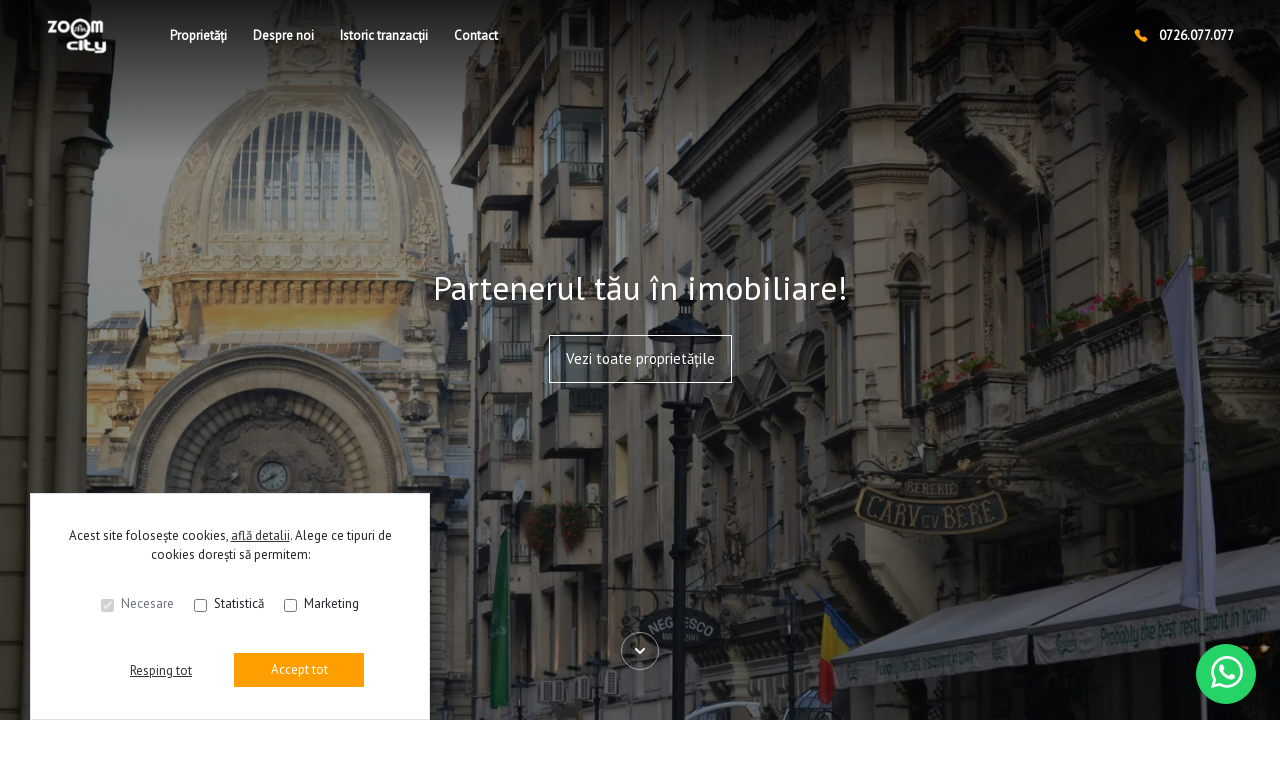

--- FILE ---
content_type: text/html; charset=utf-8
request_url: https://www.zoomcity.ro/?property=vila-cu-design-deosebit-cu-vedere-la-parcul-carol-137149
body_size: 116411
content:
<!doctype html>

<html lang="ro">
  <head>
    <meta charset="utf-8">
<meta name="viewport" content="width=device-width, initial-scale=1, maximum-scale=1">


  <title>Zoom City - Agentie imobiliara </title>
  <meta property="og:title" content="Zoom City - Agentie imobiliara " />







  <meta property="og:image" content="https://thumb.rebs-site-builder.com/d07tAlTksSvSPmawJ3fOvGkMCd8EUxmTpYdpF96JlUw/fit/1200/630/ce/0/aHR0cHM6Ly9tZWRp/YS5jcm1yZWJzLmNv/bS9hZ2VuY2llcy96/b29tY2l0eS9sb2dv/LzkzMzJlYzBhLWI4/N2EtNDFiMy1iNjA1/LWQ0NjE0MGI3ZTk3/My9TY3JlZW5zaG90/XzIwMjUtMDYtMjVf/YXRfMTcuNDUuMDYt/cmVtb3ZlYmctcHJl/dmlldy5wbmc.png" />


<meta property="og:type" content="website" />

<link rel="apple-touch-icon" sizes="180x180" href="/apple-touch-icon.png">
<link rel="icon" type="image/png" sizes="32x32" href="/favicon-32x32.png">
<link rel="icon" type="image/png" sizes="16x16" href="/favicon-16x16.png">
<link rel="manifest" href="/site.webmanifest">
<meta name="theme-color" content="#ffffff">






  


    
  
    
  
    
  
    
  
    
  
    
  


    <link class="site-css" rel="stylesheet" href="/css/913/?ace2917abf4f852f8b884d90f84d8a4b">


    <link class="font-css" rel="stylesheet"

        
        data-font-pattern="https://fonts.googleapis.com/css2?family=%font%:wght@400;600&display=block"

        
        
          
          href="https://fonts.googleapis.com/css2?family=PT+Sans:wght@400;600&display=swap"
        
    >

    
      <div id="custom-css-styles">
        
      </div>
    

  </head>
  <body 
  
  
  class="page-homepage" 
  
>
    
      <nav class="navbar navbar-expand-lg navbar-transparent">
  <div class="container-xl">

    <div class="navbar-partition navbar-partition-brand">
      <a class="navbar-brand agency-logo text-center" href="/">
        
        <picture>
          
              <source media="(max-width: 430px)" type="image/webp" data-srcset="https://thumb.rebs-site-builder.com/RQf9izn5xbivuY3P8WfNSp2Eco_GuS2_rYKdELVvyaA/fit/60/30/ce/0/aHR0cHM6Ly9tZWRp/YS5jcm1yZWJzLmNv/bS9hZ2VuY2llcy96/b29tY2l0eS9sb2dv/LzkzMzJlYzBhLWI4/N2EtNDFiMy1iNjA1/LWQ0NjE0MGI3ZTk3/My9TY3JlZW5zaG90/XzIwMjUtMDYtMjVf/YXRfMTcuNDUuMDYt/cmVtb3ZlYmctcHJl/dmlldy5wbmc.webp 1x, https://thumb.rebs-site-builder.com/_9W8H5o4Mrp6VKiev0HKGMYBze5cnWunkQBHGNrurG0/fit/120/60/ce/0/aHR0cHM6Ly9tZWRp/YS5jcm1yZWJzLmNv/bS9hZ2VuY2llcy96/b29tY2l0eS9sb2dv/LzkzMzJlYzBhLWI4/N2EtNDFiMy1iNjA1/LWQ0NjE0MGI3ZTk3/My9TY3JlZW5zaG90/XzIwMjUtMDYtMjVf/YXRfMTcuNDUuMDYt/cmVtb3ZlYmctcHJl/dmlldy5wbmc.webp 2x">
              <source media="(max-width: 430px)" type="image/png" data-srcset="https://thumb.rebs-site-builder.com/2-G2RGc-bYe1bvhG6aBKyNv0YJ0Rn2sKLD17onvIrtc/fit/60/30/ce/0/aHR0cHM6Ly9tZWRp/YS5jcm1yZWJzLmNv/bS9hZ2VuY2llcy96/b29tY2l0eS9sb2dv/LzkzMzJlYzBhLWI4/N2EtNDFiMy1iNjA1/LWQ0NjE0MGI3ZTk3/My9TY3JlZW5zaG90/XzIwMjUtMDYtMjVf/YXRfMTcuNDUuMDYt/cmVtb3ZlYmctcHJl/dmlldy5wbmc.png 1x, https://thumb.rebs-site-builder.com/dRa64HUIDqClEJVjeibSD8XlU1ZrS5hvSBi1NWn_xHs/fit/120/60/ce/0/aHR0cHM6Ly9tZWRp/YS5jcm1yZWJzLmNv/bS9hZ2VuY2llcy96/b29tY2l0eS9sb2dv/LzkzMzJlYzBhLWI4/N2EtNDFiMy1iNjA1/LWQ0NjE0MGI3ZTk3/My9TY3JlZW5zaG90/XzIwMjUtMDYtMjVf/YXRfMTcuNDUuMDYt/cmVtb3ZlYmctcHJl/dmlldy5wbmc.png 2x">
          
              <source media="(min-width: 431px) and (max-width: 1000px)" type="image/webp" data-srcset="https://thumb.rebs-site-builder.com/RQf9izn5xbivuY3P8WfNSp2Eco_GuS2_rYKdELVvyaA/fit/60/30/ce/0/aHR0cHM6Ly9tZWRp/YS5jcm1yZWJzLmNv/bS9hZ2VuY2llcy96/b29tY2l0eS9sb2dv/LzkzMzJlYzBhLWI4/N2EtNDFiMy1iNjA1/LWQ0NjE0MGI3ZTk3/My9TY3JlZW5zaG90/XzIwMjUtMDYtMjVf/YXRfMTcuNDUuMDYt/cmVtb3ZlYmctcHJl/dmlldy5wbmc.webp 1x, https://thumb.rebs-site-builder.com/_9W8H5o4Mrp6VKiev0HKGMYBze5cnWunkQBHGNrurG0/fit/120/60/ce/0/aHR0cHM6Ly9tZWRp/YS5jcm1yZWJzLmNv/bS9hZ2VuY2llcy96/b29tY2l0eS9sb2dv/LzkzMzJlYzBhLWI4/N2EtNDFiMy1iNjA1/LWQ0NjE0MGI3ZTk3/My9TY3JlZW5zaG90/XzIwMjUtMDYtMjVf/YXRfMTcuNDUuMDYt/cmVtb3ZlYmctcHJl/dmlldy5wbmc.webp 2x">
              <source media="(min-width: 431px) and (max-width: 1000px)" type="image/png" data-srcset="https://thumb.rebs-site-builder.com/2-G2RGc-bYe1bvhG6aBKyNv0YJ0Rn2sKLD17onvIrtc/fit/60/30/ce/0/aHR0cHM6Ly9tZWRp/YS5jcm1yZWJzLmNv/bS9hZ2VuY2llcy96/b29tY2l0eS9sb2dv/LzkzMzJlYzBhLWI4/N2EtNDFiMy1iNjA1/LWQ0NjE0MGI3ZTk3/My9TY3JlZW5zaG90/XzIwMjUtMDYtMjVf/YXRfMTcuNDUuMDYt/cmVtb3ZlYmctcHJl/dmlldy5wbmc.png 1x, https://thumb.rebs-site-builder.com/dRa64HUIDqClEJVjeibSD8XlU1ZrS5hvSBi1NWn_xHs/fit/120/60/ce/0/aHR0cHM6Ly9tZWRp/YS5jcm1yZWJzLmNv/bS9hZ2VuY2llcy96/b29tY2l0eS9sb2dv/LzkzMzJlYzBhLWI4/N2EtNDFiMy1iNjA1/LWQ0NjE0MGI3ZTk3/My9TY3JlZW5zaG90/XzIwMjUtMDYtMjVf/YXRfMTcuNDUuMDYt/cmVtb3ZlYmctcHJl/dmlldy5wbmc.png 2x">
          
          <source type="image/webp" data-srcset="https://thumb.rebs-site-builder.com/knilbnBZf59zTS8XTTeEV2Y37opr8gQ6gmqFuluVXeU/fit/120/50/ce/0/aHR0cHM6Ly9tZWRp/YS5jcm1yZWJzLmNv/bS9hZ2VuY2llcy96/b29tY2l0eS9sb2dv/LzkzMzJlYzBhLWI4/N2EtNDFiMy1iNjA1/LWQ0NjE0MGI3ZTk3/My9TY3JlZW5zaG90/XzIwMjUtMDYtMjVf/YXRfMTcuNDUuMDYt/cmVtb3ZlYmctcHJl/dmlldy5wbmc.webp 1x, https://thumb.rebs-site-builder.com/ft3vpRngrQQTvtcAFa8WKqgP5pqiTznJ8nI-ENH31Zw/fit/240/100/ce/0/aHR0cHM6Ly9tZWRp/YS5jcm1yZWJzLmNv/bS9hZ2VuY2llcy96/b29tY2l0eS9sb2dv/LzkzMzJlYzBhLWI4/N2EtNDFiMy1iNjA1/LWQ0NjE0MGI3ZTk3/My9TY3JlZW5zaG90/XzIwMjUtMDYtMjVf/YXRfMTcuNDUuMDYt/cmVtb3ZlYmctcHJl/dmlldy5wbmc.webp 2x">
          <source type="image/png" data-srcset="https://thumb.rebs-site-builder.com/7vj0A4MBU66-5uGfcQz2gTOwA615u0FRc6HyMdHis-0/fit/120/50/ce/0/aHR0cHM6Ly9tZWRp/YS5jcm1yZWJzLmNv/bS9hZ2VuY2llcy96/b29tY2l0eS9sb2dv/LzkzMzJlYzBhLWI4/N2EtNDFiMy1iNjA1/LWQ0NjE0MGI3ZTk3/My9TY3JlZW5zaG90/XzIwMjUtMDYtMjVf/YXRfMTcuNDUuMDYt/cmVtb3ZlYmctcHJl/dmlldy5wbmc.png 1x, https://thumb.rebs-site-builder.com/5gPkwI4LzqGdoalkhJ5oTKjnj5wjqkaTTEhorYiFvoQ/fit/240/100/ce/0/aHR0cHM6Ly9tZWRp/YS5jcm1yZWJzLmNv/bS9hZ2VuY2llcy96/b29tY2l0eS9sb2dv/LzkzMzJlYzBhLWI4/N2EtNDFiMy1iNjA1/LWQ0NjE0MGI3ZTk3/My9TY3JlZW5zaG90/XzIwMjUtMDYtMjVf/YXRfMTcuNDUuMDYt/cmVtb3ZlYmctcHJl/dmlldy5wbmc.png 2x">
          <img data-src="https://thumb.rebs-site-builder.com/7vj0A4MBU66-5uGfcQz2gTOwA615u0FRc6HyMdHis-0/fit/120/50/ce/0/aHR0cHM6Ly9tZWRp/YS5jcm1yZWJzLmNv/bS9hZ2VuY2llcy96/b29tY2l0eS9sb2dv/LzkzMzJlYzBhLWI4/N2EtNDFiMy1iNjA1/LWQ0NjE0MGI3ZTk3/My9TY3JlZW5zaG90/XzIwMjUtMDYtMjVf/YXRfMTcuNDUuMDYt/cmVtb3ZlYmctcHJl/dmlldy5wbmc.png" class="company-logo lazyload" alt="Zoom City - Logo" src="data:image/svg+xml,%3Csvg xmlns='http://www.w3.org/2000/svg' viewBox='0 0 1 1'%3E%3C/svg%3E" >
        </picture>
        
      </a>
    </div>

    <div class="navbar-partition">
      
      
        <ul class="navbar-nav d-lg-none navbar-sm-phone">
          <li class="nav-item">
            
              
                <a class="nav-link text-link" data-event="navbar_phone"
                   href="tel:0726077077">
                  <div class="icon icon-navbar-phone "><svg width="14" height="13" fill="none" xmlns="http://www.w3.org/2000/svg"><path clip-rule="evenodd" d="M6.688 6.815c2.66 2.658 3.262-.417 4.956 1.275 1.632 1.632 2.57 1.959.502 4.026-.259.209-1.905 2.713-7.69-3.07-5.785-5.783-3.282-7.431-3.073-7.69C3.456-.718 3.777.226 5.41 1.858c1.693 1.693-1.382 2.298 1.278 4.957z"/></svg></div> <span class="navbar-phone-label">Sună-ne acum</span>
                </a>
              
            
          </li>
        </ul>
      
    </div>

    <div class="navbar-partition">
      <button id="menu-toggler" class="navbar-toggler px-2" type="button" data-target="#menu" aria-controls="menu" aria-expanded="false" aria-label="Toggle navigation">
        <div class="d-flex">
          <div class="icon icon-menu mr-1"><svg width="16" height="16" class="stroke" xmlns="http://www.w3.org/2000/svg"><g transform="translate(.325)" fill="none" fill-rule="evenodd"><rect width="14.8" height="16"/><line x1="1.85" y1="13" x2="12.95" y2="13" stroke="#A9A9A9" stroke-width="2" stroke-linecap="square"/><line x1="1.85" y1="8" x2="12.95" y2="8" stroke="#A9A9A9" stroke-width="2" stroke-linecap="square"/><line x1="1.85" y1="3" x2="12.95" y2="3" stroke="#A9A9A9" stroke-width="2" stroke-linecap="square"/></g></svg></div>
          <div class="icon icon-close mr-2"><svg width="12" class="stroke" height="10"><path d="M2.452 1.953L9.548 8.48m.121-6.412L2.331 8.365" stroke-width="2" fill="none" fill-rule="evenodd" stroke-linecap="square"/></svg></div>
          <span class="align-self-center justify-content-center menu-text">Meniu</span>
        </div>
      </button>
    </div>

    <hr class="container-navbar-hr">

    <div id="menu" class="collapse navbar-collapse navbar-menu">
      <div class="menu-container">
        <ul class="navbar-nav order-ld-1 navbar-pages my-1 pages-links">
  

    
      
    
      
        
  <li class="nav-item">
    
  <a
    href="/proprietati/"
    class="nav-link text-link" 
    
    data-page-name="proprietati"
  >Proprietăți</a>

  </li>

      
    
      
    
      
        
  <li class="nav-item">
    
  <a
    href="/despre-noi/"
    class="nav-link text-link" 
    
    data-page-name="despre-noi"
  >Despre noi</a>

  </li>

      
    
      
        
  <li class="nav-item">
    
  <a
    href="/istoric-tranzactii/"
    class="nav-link text-link" 
    
    data-page-name="istoric-tranzactii"
  >Istoric tranzacții</a>

  </li>

      
    
      
        
  <li class="nav-item">
    
  <a
    href="/contact/"
    class="nav-link text-link" 
    
    data-page-name="contact"
  >Contact</a>

  </li>

      
    

  
</ul>

        
          
            
            <ul class="navbar-nav order-3 my-1  agency-phone-nr">
              <li class="nav-item ">
                
                  <div class="phones nav-link ">
                    <div class="icon icon-navbar-phone "><svg width="14" height="13" fill="none" xmlns="http://www.w3.org/2000/svg"><path clip-rule="evenodd" d="M6.688 6.815c2.66 2.658 3.262-.417 4.956 1.275 1.632 1.632 2.57 1.959.502 4.026-.259.209-1.905 2.713-7.69-3.07-5.785-5.783-3.282-7.431-3.073-7.69C3.456-.718 3.777.226 5.41 1.858c1.693 1.693-1.382 2.298 1.278 4.957z"/></svg></div>
                    
                      <a class="nav-link text-link d-inline-block" data-event="navbar_phone" href="tel:0726077077"> 0726.077.077</a>
                      
                    
                  </div>
                
                
              </li>
            </ul>
          
        
      </div>
    </div>
  </div>

  <div class="navbar-overlay"></div>
</nav>
    

    
  <div class="chatheads">
    
    
    
      
        <a class="btn btn-chathead btn-whatsapp ml-auto"
           target="_blank"
           href="https://web.whatsapp.com/send?phone=+40726077077&text=Bun%C4%83%20ziua%21%20"
           href-mobile="https://wa.me/+40726077077?text=Bun%C4%83%20ziua%21%20">
          <div class="icon icon-whatsapp "><svg xmlns="http://www.w3.org/2000/svg" width="32" height="32" viewBox="0 0 24 24"><path d="M.057 24l1.687-6.163a11.867 11.867 0 01-1.587-5.946C.16 5.335 5.495 0 12.05 0a11.817 11.817 0 018.413 3.488 11.824 11.824 0 013.48 8.414c-.003 6.557-5.338 11.892-11.893 11.892a11.9 11.9 0 01-5.688-1.448L.057 24zm6.597-3.807c1.676.995 3.276 1.591 5.392 1.592 5.448 0 9.886-4.434 9.889-9.885.002-5.462-4.415-9.89-9.881-9.892-5.452 0-9.887 4.434-9.889 9.884-.001 2.225.651 3.891 1.746 5.634l-.999 3.648 3.742-.981zm11.387-5.464c-.074-.124-.272-.198-.57-.347-.297-.149-1.758-.868-2.031-.967-.272-.099-.47-.149-.669.149-.198.297-.768.967-.941 1.165-.173.198-.347.223-.644.074-.297-.149-1.255-.462-2.39-1.475-.883-.788-1.48-1.761-1.653-2.059-.173-.297-.018-.458.13-.606.134-.133.297-.347.446-.521.151-.172.2-.296.3-.495.099-.198.05-.372-.025-.521-.075-.148-.669-1.611-.916-2.206-.242-.579-.487-.501-.669-.51l-.57-.01c-.198 0-.52.074-.792.372s-1.04 1.016-1.04 2.479 1.065 2.876 1.213 3.074c.149.198 2.095 3.2 5.076 4.487.709.306 1.263.489 1.694.626.712.226 1.36.194 1.872.118.571-.085 1.758-.719 2.006-1.413.248-.695.248-1.29.173-1.414z"/></svg></div>
        </a>
      
    
  </div>


    

  
    


<section class="hero hero-splash d-flex mx-auto "
         
         
         
>
  

  
  <div class="container-fluid hero-inner d-flex">
    <div class="splash-gradient">
    </div>
    <div class="splash-outer">
      <div class="splash-content text-white">
        
          <h1>
            
  <div><strong>Partenerul tău în imobiliare!</strong></div>

          </h1>
        
        

        
          <br>
          <a href="/proprietati/" class="btn btn-lg btn-outline-white">Vezi toate proprietățile </a>
        

        <a href="#splash-anchor" class="mx-auto splash-arrow">
          <svg width="38" height="38" fill="none" xmlns="http://www.w3.org/2000/svg"><path d="M23 17l-4 4-4-4" stroke="#fff" stroke-width="2" stroke-linecap="round" stroke-linejoin="round"/><circle opacity=".5" cx="19" cy="19" r="18.5" stroke="#fff"/></svg>
        </a>
      </div>
    </div>
  </div>

  
    <div class="hero-background ">
  
  
    
    
      
        <picture>
          
              <source media="(max-width: 430px)" type="image/webp" srcset="https://thumb.rebs-site-builder.com/z453iT5R0-7l2_0_HUtoQXQued-De8Ji64xzBvhAy-k/fill/630/900/ce/0/aHR0cHM6Ly9zdGF0/aWMucmVicy1zaXRl/LWJ1aWxkZXIuY29t/L2ZpbGVzLzkxMy8y/NTZiYWUwY2NlZTU0/Njg0OWU4ODk2Njhh/OGJjMjg3NC9hdC1X/emlNV3BNZkdFWS11/bnNwbGFzaC5qcGc.webp 1x, https://thumb.rebs-site-builder.com/KtHAbs9KvzegaRm4UieDDc0NOA-i3VEgPL1ozGqUKO8/fill/1260/1800/ce/0/aHR0cHM6Ly9zdGF0/aWMucmVicy1zaXRl/LWJ1aWxkZXIuY29t/L2ZpbGVzLzkxMy8y/NTZiYWUwY2NlZTU0/Njg0OWU4ODk2Njhh/OGJjMjg3NC9hdC1X/emlNV3BNZkdFWS11/bnNwbGFzaC5qcGc.webp 2x">
              <source media="(max-width: 430px)" type="image/jpeg" srcset="https://thumb.rebs-site-builder.com/SZmIBbTedau9J9gDAyigvpO3n09nFDqlgNnOoXa6kkU/fill/630/900/ce/0/aHR0cHM6Ly9zdGF0/aWMucmVicy1zaXRl/LWJ1aWxkZXIuY29t/L2ZpbGVzLzkxMy8y/NTZiYWUwY2NlZTU0/Njg0OWU4ODk2Njhh/OGJjMjg3NC9hdC1X/emlNV3BNZkdFWS11/bnNwbGFzaC5qcGc.jpg 1x, https://thumb.rebs-site-builder.com/UCy0PsUIgvSdO0Lr05f83hFn_CpKHkUD_qo2zYBMv7s/fill/1260/1800/ce/0/aHR0cHM6Ly9zdGF0/aWMucmVicy1zaXRl/LWJ1aWxkZXIuY29t/L2ZpbGVzLzkxMy8y/NTZiYWUwY2NlZTU0/Njg0OWU4ODk2Njhh/OGJjMjg3NC9hdC1X/emlNV3BNZkdFWS11/bnNwbGFzaC5qcGc.jpg 2x">
          
              <source media="(min-width: 431px) and (max-width: 1000px)" type="image/webp" srcset="https://thumb.rebs-site-builder.com/X3ZLm-71alo-2bqk0uPjNOVvXJbmiiqGPF_fqOqdWn4/fill/1200/1200/ce/0/aHR0cHM6Ly9zdGF0/aWMucmVicy1zaXRl/LWJ1aWxkZXIuY29t/L2ZpbGVzLzkxMy8y/NTZiYWUwY2NlZTU0/Njg0OWU4ODk2Njhh/OGJjMjg3NC9hdC1X/emlNV3BNZkdFWS11/bnNwbGFzaC5qcGc.webp 1x, https://thumb.rebs-site-builder.com/ZrT2cnJaSgz63zJc6dZBCzbx0rO8REz0HydRLeYpIeU/fill/2400/2400/ce/0/aHR0cHM6Ly9zdGF0/aWMucmVicy1zaXRl/LWJ1aWxkZXIuY29t/L2ZpbGVzLzkxMy8y/NTZiYWUwY2NlZTU0/Njg0OWU4ODk2Njhh/OGJjMjg3NC9hdC1X/emlNV3BNZkdFWS11/bnNwbGFzaC5qcGc.webp 2x">
              <source media="(min-width: 431px) and (max-width: 1000px)" type="image/jpeg" srcset="https://thumb.rebs-site-builder.com/q6SdZmc11VAeOoflXZYpW5jz6qKbEJ_m3DNJmIyou_Y/fill/1200/1200/ce/0/aHR0cHM6Ly9zdGF0/aWMucmVicy1zaXRl/LWJ1aWxkZXIuY29t/L2ZpbGVzLzkxMy8y/NTZiYWUwY2NlZTU0/Njg0OWU4ODk2Njhh/OGJjMjg3NC9hdC1X/emlNV3BNZkdFWS11/bnNwbGFzaC5qcGc.jpg 1x, https://thumb.rebs-site-builder.com/FBZTNeFu7fNaexaAFJVtGoXS433cMzHshitLnMRMCR8/fill/2400/2400/ce/0/aHR0cHM6Ly9zdGF0/aWMucmVicy1zaXRl/LWJ1aWxkZXIuY29t/L2ZpbGVzLzkxMy8y/NTZiYWUwY2NlZTU0/Njg0OWU4ODk2Njhh/OGJjMjg3NC9hdC1X/emlNV3BNZkdFWS11/bnNwbGFzaC5qcGc.jpg 2x">
          
              <source media="(min-width: 1001px) and (max-width: 1200px)" type="image/webp" srcset="https://thumb.rebs-site-builder.com/X3ZLm-71alo-2bqk0uPjNOVvXJbmiiqGPF_fqOqdWn4/fill/1200/1200/ce/0/aHR0cHM6Ly9zdGF0/aWMucmVicy1zaXRl/LWJ1aWxkZXIuY29t/L2ZpbGVzLzkxMy8y/NTZiYWUwY2NlZTU0/Njg0OWU4ODk2Njhh/OGJjMjg3NC9hdC1X/emlNV3BNZkdFWS11/bnNwbGFzaC5qcGc.webp 1x, https://thumb.rebs-site-builder.com/ZrT2cnJaSgz63zJc6dZBCzbx0rO8REz0HydRLeYpIeU/fill/2400/2400/ce/0/aHR0cHM6Ly9zdGF0/aWMucmVicy1zaXRl/LWJ1aWxkZXIuY29t/L2ZpbGVzLzkxMy8y/NTZiYWUwY2NlZTU0/Njg0OWU4ODk2Njhh/OGJjMjg3NC9hdC1X/emlNV3BNZkdFWS11/bnNwbGFzaC5qcGc.webp 2x">
              <source media="(min-width: 1001px) and (max-width: 1200px)" type="image/jpeg" srcset="https://thumb.rebs-site-builder.com/q6SdZmc11VAeOoflXZYpW5jz6qKbEJ_m3DNJmIyou_Y/fill/1200/1200/ce/0/aHR0cHM6Ly9zdGF0/aWMucmVicy1zaXRl/LWJ1aWxkZXIuY29t/L2ZpbGVzLzkxMy8y/NTZiYWUwY2NlZTU0/Njg0OWU4ODk2Njhh/OGJjMjg3NC9hdC1X/emlNV3BNZkdFWS11/bnNwbGFzaC5qcGc.jpg 1x, https://thumb.rebs-site-builder.com/FBZTNeFu7fNaexaAFJVtGoXS433cMzHshitLnMRMCR8/fill/2400/2400/ce/0/aHR0cHM6Ly9zdGF0/aWMucmVicy1zaXRl/LWJ1aWxkZXIuY29t/L2ZpbGVzLzkxMy8y/NTZiYWUwY2NlZTU0/Njg0OWU4ODk2Njhh/OGJjMjg3NC9hdC1X/emlNV3BNZkdFWS11/bnNwbGFzaC5qcGc.jpg 2x">
          
              <source media="(min-width: 1201px) and (max-width: 1450px)" type="image/webp" srcset="https://thumb.rebs-site-builder.com/OEaY8X93U8iM857hXuirFBug9B0F6zfI2qmrOs12m8g/fill/1440/1000/ce/0/aHR0cHM6Ly9zdGF0/aWMucmVicy1zaXRl/LWJ1aWxkZXIuY29t/L2ZpbGVzLzkxMy8y/NTZiYWUwY2NlZTU0/Njg0OWU4ODk2Njhh/OGJjMjg3NC9hdC1X/emlNV3BNZkdFWS11/bnNwbGFzaC5qcGc.webp 1x, https://thumb.rebs-site-builder.com/mlOhs2KXfc6PW0z5A2WltvJryHq6rlDtM2KZj8kY9WY/fill/2880/2000/ce/0/aHR0cHM6Ly9zdGF0/aWMucmVicy1zaXRl/LWJ1aWxkZXIuY29t/L2ZpbGVzLzkxMy8y/NTZiYWUwY2NlZTU0/Njg0OWU4ODk2Njhh/OGJjMjg3NC9hdC1X/emlNV3BNZkdFWS11/bnNwbGFzaC5qcGc.webp 2x">
              <source media="(min-width: 1201px) and (max-width: 1450px)" type="image/jpeg" srcset="https://thumb.rebs-site-builder.com/6tx2WRC198cbyC3TdZJL7UtO9HxPW-b_xhhzXrfygs0/fill/1440/1000/ce/0/aHR0cHM6Ly9zdGF0/aWMucmVicy1zaXRl/LWJ1aWxkZXIuY29t/L2ZpbGVzLzkxMy8y/NTZiYWUwY2NlZTU0/Njg0OWU4ODk2Njhh/OGJjMjg3NC9hdC1X/emlNV3BNZkdFWS11/bnNwbGFzaC5qcGc.jpg 1x, https://thumb.rebs-site-builder.com/FEGW8grI9xtAK3RIG6Dl6kTqv9e64TmfIU2GIhPO4QM/fill/2880/2000/ce/0/aHR0cHM6Ly9zdGF0/aWMucmVicy1zaXRl/LWJ1aWxkZXIuY29t/L2ZpbGVzLzkxMy8y/NTZiYWUwY2NlZTU0/Njg0OWU4ODk2Njhh/OGJjMjg3NC9hdC1X/emlNV3BNZkdFWS11/bnNwbGFzaC5qcGc.jpg 2x">
          
              <source media="(min-width: 1451px) and (max-width: 1920px)" type="image/webp" srcset="https://thumb.rebs-site-builder.com/5s9WgNQv_TSzJwr9b7C92l2zna4fNoWKjLyQmBg5TYw/fill/1920/1080/ce/0/aHR0cHM6Ly9zdGF0/aWMucmVicy1zaXRl/LWJ1aWxkZXIuY29t/L2ZpbGVzLzkxMy8y/NTZiYWUwY2NlZTU0/Njg0OWU4ODk2Njhh/OGJjMjg3NC9hdC1X/emlNV3BNZkdFWS11/bnNwbGFzaC5qcGc.webp 1x, https://thumb.rebs-site-builder.com/IX_oD0hgNUnWz7XFLX-0pzlSJdAddY-iPjPvH7YGp_w/fill/3840/2160/ce/0/aHR0cHM6Ly9zdGF0/aWMucmVicy1zaXRl/LWJ1aWxkZXIuY29t/L2ZpbGVzLzkxMy8y/NTZiYWUwY2NlZTU0/Njg0OWU4ODk2Njhh/OGJjMjg3NC9hdC1X/emlNV3BNZkdFWS11/bnNwbGFzaC5qcGc.webp 2x">
              <source media="(min-width: 1451px) and (max-width: 1920px)" type="image/jpeg" srcset="https://thumb.rebs-site-builder.com/1kFhZPwWJzqBwErsbIxGQyVQKR2UrI1rK_F6l1qWJB0/fill/1920/1080/ce/0/aHR0cHM6Ly9zdGF0/aWMucmVicy1zaXRl/LWJ1aWxkZXIuY29t/L2ZpbGVzLzkxMy8y/NTZiYWUwY2NlZTU0/Njg0OWU4ODk2Njhh/OGJjMjg3NC9hdC1X/emlNV3BNZkdFWS11/bnNwbGFzaC5qcGc.jpg 1x, https://thumb.rebs-site-builder.com/BZgz7srp6FTMWFNrCpN-oPNIWvJdqVbr4ew7x_ebLWk/fill/3840/2160/ce/0/aHR0cHM6Ly9zdGF0/aWMucmVicy1zaXRl/LWJ1aWxkZXIuY29t/L2ZpbGVzLzkxMy8y/NTZiYWUwY2NlZTU0/Njg0OWU4ODk2Njhh/OGJjMjg3NC9hdC1X/emlNV3BNZkdFWS11/bnNwbGFzaC5qcGc.jpg 2x">
          
              <source media="(min-width: 1921px)" type="image/webp" srcset="https://thumb.rebs-site-builder.com/uYnXBIaETkPIoJolhl9oChZ2dceMYlh0mAkvw0FrNN4/fill/2560/1440/ce/0/aHR0cHM6Ly9zdGF0/aWMucmVicy1zaXRl/LWJ1aWxkZXIuY29t/L2ZpbGVzLzkxMy8y/NTZiYWUwY2NlZTU0/Njg0OWU4ODk2Njhh/OGJjMjg3NC9hdC1X/emlNV3BNZkdFWS11/bnNwbGFzaC5qcGc.webp 1x, https://thumb.rebs-site-builder.com/_g7FUN2EUKtnQSNCRIdYv_R_WWFU8iBzjUJgf3PIq8s/fill/5120/2880/ce/0/aHR0cHM6Ly9zdGF0/aWMucmVicy1zaXRl/LWJ1aWxkZXIuY29t/L2ZpbGVzLzkxMy8y/NTZiYWUwY2NlZTU0/Njg0OWU4ODk2Njhh/OGJjMjg3NC9hdC1X/emlNV3BNZkdFWS11/bnNwbGFzaC5qcGc.webp 2x">
              <source media="(min-width: 1921px)" type="image/jpeg" srcset="https://thumb.rebs-site-builder.com/4tmxg-BZ2MZ8NkPn8yagMkrdJhkbRFDk_ZEf1gvi9JY/fill/2560/1440/ce/0/aHR0cHM6Ly9zdGF0/aWMucmVicy1zaXRl/LWJ1aWxkZXIuY29t/L2ZpbGVzLzkxMy8y/NTZiYWUwY2NlZTU0/Njg0OWU4ODk2Njhh/OGJjMjg3NC9hdC1X/emlNV3BNZkdFWS11/bnNwbGFzaC5qcGc.jpg 1x, https://thumb.rebs-site-builder.com/xHYHLcKEC7FPtpljbzlri_CCSxbuZ8ZE0YLCQ1s9r30/fill/5120/2880/ce/0/aHR0cHM6Ly9zdGF0/aWMucmVicy1zaXRl/LWJ1aWxkZXIuY29t/L2ZpbGVzLzkxMy8y/NTZiYWUwY2NlZTU0/Njg0OWU4ODk2Njhh/OGJjMjg3NC9hdC1X/emlNV3BNZkdFWS11/bnNwbGFzaC5qcGc.jpg 2x">
          
          <source type="image/webp" srcset="https://thumb.rebs-site-builder.com/5s9WgNQv_TSzJwr9b7C92l2zna4fNoWKjLyQmBg5TYw/fill/1920/1080/ce/0/aHR0cHM6Ly9zdGF0/aWMucmVicy1zaXRl/LWJ1aWxkZXIuY29t/L2ZpbGVzLzkxMy8y/NTZiYWUwY2NlZTU0/Njg0OWU4ODk2Njhh/OGJjMjg3NC9hdC1X/emlNV3BNZkdFWS11/bnNwbGFzaC5qcGc.webp 1x, https://thumb.rebs-site-builder.com/IX_oD0hgNUnWz7XFLX-0pzlSJdAddY-iPjPvH7YGp_w/fill/3840/2160/ce/0/aHR0cHM6Ly9zdGF0/aWMucmVicy1zaXRl/LWJ1aWxkZXIuY29t/L2ZpbGVzLzkxMy8y/NTZiYWUwY2NlZTU0/Njg0OWU4ODk2Njhh/OGJjMjg3NC9hdC1X/emlNV3BNZkdFWS11/bnNwbGFzaC5qcGc.webp 2x">
          <source type="image/jpeg" srcset="https://thumb.rebs-site-builder.com/1kFhZPwWJzqBwErsbIxGQyVQKR2UrI1rK_F6l1qWJB0/fill/1920/1080/ce/0/aHR0cHM6Ly9zdGF0/aWMucmVicy1zaXRl/LWJ1aWxkZXIuY29t/L2ZpbGVzLzkxMy8y/NTZiYWUwY2NlZTU0/Njg0OWU4ODk2Njhh/OGJjMjg3NC9hdC1X/emlNV3BNZkdFWS11/bnNwbGFzaC5qcGc.jpg 1x, https://thumb.rebs-site-builder.com/BZgz7srp6FTMWFNrCpN-oPNIWvJdqVbr4ew7x_ebLWk/fill/3840/2160/ce/0/aHR0cHM6Ly9zdGF0/aWMucmVicy1zaXRl/LWJ1aWxkZXIuY29t/L2ZpbGVzLzkxMy8y/NTZiYWUwY2NlZTU0/Njg0OWU4ODk2Njhh/OGJjMjg3NC9hdC1X/emlNV3BNZkdFWS11/bnNwbGFzaC5qcGc.jpg 2x">
          <img src="https://thumb.rebs-site-builder.com/1kFhZPwWJzqBwErsbIxGQyVQKR2UrI1rK_F6l1qWJB0/fill/1920/1080/ce/0/aHR0cHM6Ly9zdGF0/aWMucmVicy1zaXRl/LWJ1aWxkZXIuY29t/L2ZpbGVzLzkxMy8y/NTZiYWUwY2NlZTU0/Njg0OWU4ODk2Njhh/OGJjMjg3NC9hdC1X/emlNV3BNZkdFWS11/bnNwbGFzaC5qcGc.jpg" alt="Imagine de fundal" >
        </picture>
        
    
  
</div>
  

</section>


  <div id="splash-anchor"></div>

  
    


<section class="properties-cards text-center "
         
         
         
>
  

  
  <div class="container-md container-md-edge px-0">
    <div class="row no-gutters properties-cards-list d-flex justify-content-center mx-md-0">
      
        
          <div class="property-card">
            

  <div class="row property-card-row justify-content-center">
    
    <div class="property-card-image">
      
        <picture>
          
              <source media="(max-width: 430px)" type="image/webp" data-srcset="https://thumb.rebs-site-builder.com/hfQD7ZIL3cjD4QmBsRVUVGkfPPaWuwtBcg5lc5LAxbo/fill/320/192/ce/0/aHR0cHM6Ly9tZWRp/YS5jcm1yZWJzLmNv/bS9wcm9wZXJ0eV9p/bWFnZXMvMjAyNTMx/OC80MWZiM2ZlOS1k/OTZkLTRhYmQtYWVm/Ny1iZjljNzcwZGQy/MzUuanBn.webp 1x, https://thumb.rebs-site-builder.com/oY-GEs8hgP9hFfENPIFEj7xsdmjhIHf2qNf26RgvRJo/fill/640/384/ce/0/aHR0cHM6Ly9tZWRp/YS5jcm1yZWJzLmNv/bS9wcm9wZXJ0eV9p/bWFnZXMvMjAyNTMx/OC80MWZiM2ZlOS1k/OTZkLTRhYmQtYWVm/Ny1iZjljNzcwZGQy/MzUuanBn.webp 2x">
              <source media="(max-width: 430px)" type="image/jpeg" data-srcset="https://thumb.rebs-site-builder.com/gtwhU4_yLKB214w0ABuhrS9Pc0FhnkWK8ZTcqUGs9hc/fill/320/192/ce/0/aHR0cHM6Ly9tZWRp/YS5jcm1yZWJzLmNv/bS9wcm9wZXJ0eV9p/bWFnZXMvMjAyNTMx/OC80MWZiM2ZlOS1k/OTZkLTRhYmQtYWVm/Ny1iZjljNzcwZGQy/MzUuanBn.jpg 1x, https://thumb.rebs-site-builder.com/QlO9auYbzo2mD8mDmMtSDli6fP48GSYGFGo231lyZYU/fill/640/384/ce/0/aHR0cHM6Ly9tZWRp/YS5jcm1yZWJzLmNv/bS9wcm9wZXJ0eV9p/bWFnZXMvMjAyNTMx/OC80MWZiM2ZlOS1k/OTZkLTRhYmQtYWVm/Ny1iZjljNzcwZGQy/MzUuanBn.jpg 2x">
          
              <source media="(min-width: 431px) and (max-width: 1000px)" type="image/webp" data-srcset="https://thumb.rebs-site-builder.com/MuhoOuCajQJYdJjFTjFLsofXN6poNmr2o_NBOIWIBGU/fill/393/200/ce/0/aHR0cHM6Ly9tZWRp/YS5jcm1yZWJzLmNv/bS9wcm9wZXJ0eV9p/bWFnZXMvMjAyNTMx/OC80MWZiM2ZlOS1k/OTZkLTRhYmQtYWVm/Ny1iZjljNzcwZGQy/MzUuanBn.webp 1x, https://thumb.rebs-site-builder.com/S6A3NCTQRO-I2KWqCu9W4KxmrL3oKmKjVvHR96Fc7TM/fill/786/400/ce/0/aHR0cHM6Ly9tZWRp/YS5jcm1yZWJzLmNv/bS9wcm9wZXJ0eV9p/bWFnZXMvMjAyNTMx/OC80MWZiM2ZlOS1k/OTZkLTRhYmQtYWVm/Ny1iZjljNzcwZGQy/MzUuanBn.webp 2x">
              <source media="(min-width: 431px) and (max-width: 1000px)" type="image/jpeg" data-srcset="https://thumb.rebs-site-builder.com/jLaYxlw8PAhmfTxt3SvB9YrQv5biDrnRGkQQyUxHs2A/fill/393/200/ce/0/aHR0cHM6Ly9tZWRp/YS5jcm1yZWJzLmNv/bS9wcm9wZXJ0eV9p/bWFnZXMvMjAyNTMx/OC80MWZiM2ZlOS1k/OTZkLTRhYmQtYWVm/Ny1iZjljNzcwZGQy/MzUuanBn.jpg 1x, https://thumb.rebs-site-builder.com/Uih-9667Fq9ZuY75ZcDUuExq3vhMcc1YJCfpg3ZFv0Q/fill/786/400/ce/0/aHR0cHM6Ly9tZWRp/YS5jcm1yZWJzLmNv/bS9wcm9wZXJ0eV9p/bWFnZXMvMjAyNTMx/OC80MWZiM2ZlOS1k/OTZkLTRhYmQtYWVm/Ny1iZjljNzcwZGQy/MzUuanBn.jpg 2x">
          
              <source media="(min-width: 1001px) and (max-width: 1200px)" type="image/webp" data-srcset="https://thumb.rebs-site-builder.com/3KBM5kdz3iOUL7OCwNjoRyNt1I_0Y71RHw6Q934B6cw/fill/360/220/ce/0/aHR0cHM6Ly9tZWRp/YS5jcm1yZWJzLmNv/bS9wcm9wZXJ0eV9p/bWFnZXMvMjAyNTMx/OC80MWZiM2ZlOS1k/OTZkLTRhYmQtYWVm/Ny1iZjljNzcwZGQy/MzUuanBn.webp 1x, https://thumb.rebs-site-builder.com/pN3k6FjSgC3GETcfsIqKudr718vPsBAjZwnwUPlqn1Y/fill/720/440/ce/0/aHR0cHM6Ly9tZWRp/YS5jcm1yZWJzLmNv/bS9wcm9wZXJ0eV9p/bWFnZXMvMjAyNTMx/OC80MWZiM2ZlOS1k/OTZkLTRhYmQtYWVm/Ny1iZjljNzcwZGQy/MzUuanBn.webp 2x">
              <source media="(min-width: 1001px) and (max-width: 1200px)" type="image/jpeg" data-srcset="https://thumb.rebs-site-builder.com/1wPejN1PbF3Q-ERqVMDgVXR5oT03zx7VdHiSeyGeTjA/fill/360/220/ce/0/aHR0cHM6Ly9tZWRp/YS5jcm1yZWJzLmNv/bS9wcm9wZXJ0eV9p/bWFnZXMvMjAyNTMx/OC80MWZiM2ZlOS1k/OTZkLTRhYmQtYWVm/Ny1iZjljNzcwZGQy/MzUuanBn.jpg 1x, https://thumb.rebs-site-builder.com/sY4CSjEuWxRWNAMXIssGXpRS_okFqXzRbe6qhONlXjg/fill/720/440/ce/0/aHR0cHM6Ly9tZWRp/YS5jcm1yZWJzLmNv/bS9wcm9wZXJ0eV9p/bWFnZXMvMjAyNTMx/OC80MWZiM2ZlOS1k/OTZkLTRhYmQtYWVm/Ny1iZjljNzcwZGQy/MzUuanBn.jpg 2x">
          
          <source type="image/webp" data-srcset="https://thumb.rebs-site-builder.com/ByL31XGYnKJkg4Tod2qj_Ux_Rdygwt8mATk8caaePck/fill/316/200/ce/0/aHR0cHM6Ly9tZWRp/YS5jcm1yZWJzLmNv/bS9wcm9wZXJ0eV9p/bWFnZXMvMjAyNTMx/OC80MWZiM2ZlOS1k/OTZkLTRhYmQtYWVm/Ny1iZjljNzcwZGQy/MzUuanBn.webp 1x, https://thumb.rebs-site-builder.com/Q8v-BgGbB-Qji3ZCxl66N30uawsR7OimuHHqSSUCn5k/fill/632/400/ce/0/aHR0cHM6Ly9tZWRp/YS5jcm1yZWJzLmNv/bS9wcm9wZXJ0eV9p/bWFnZXMvMjAyNTMx/OC80MWZiM2ZlOS1k/OTZkLTRhYmQtYWVm/Ny1iZjljNzcwZGQy/MzUuanBn.webp 2x">
          <source type="image/jpeg" data-srcset="https://thumb.rebs-site-builder.com/IaEt_b01PiS8-PWx7zVgNoV13CPLXr7Xdv5FVSFnhmE/fill/316/200/ce/0/aHR0cHM6Ly9tZWRp/YS5jcm1yZWJzLmNv/bS9wcm9wZXJ0eV9p/bWFnZXMvMjAyNTMx/OC80MWZiM2ZlOS1k/OTZkLTRhYmQtYWVm/Ny1iZjljNzcwZGQy/MzUuanBn.jpg 1x, https://thumb.rebs-site-builder.com/2XN7K8N5XZTk6EFoSaSiqg37Y7SPcBGneCp-4DYRHeI/fill/632/400/ce/0/aHR0cHM6Ly9tZWRp/YS5jcm1yZWJzLmNv/bS9wcm9wZXJ0eV9p/bWFnZXMvMjAyNTMx/OC80MWZiM2ZlOS1k/OTZkLTRhYmQtYWVm/Ny1iZjljNzcwZGQy/MzUuanBn.jpg 2x">
          <img data-src="https://thumb.rebs-site-builder.com/IaEt_b01PiS8-PWx7zVgNoV13CPLXr7Xdv5FVSFnhmE/fill/316/200/ce/0/aHR0cHM6Ly9tZWRp/YS5jcm1yZWJzLmNv/bS9wcm9wZXJ0eV9p/bWFnZXMvMjAyNTMx/OC80MWZiM2ZlOS1k/OTZkLTRhYmQtYWVm/Ny1iZjljNzcwZGQy/MzUuanBn.jpg" class="m-0 my-sm-3 lazyload" alt="COMISION 0% - Baneasa/ Dobrogeanu Gherea-Garlei -Vila P+1+M 6 camere curte 550mp" src="data:image/svg+xml,%3Csvg xmlns='http://www.w3.org/2000/svg' viewBox='0 0 1 1'%3E%3C/svg%3E" >
        </picture>
        
    </div>
    
    <div class="property-card-details container text-left">
      
      <h3 class="mb-1 property-title">Casă / Vilă cu 6 camere de închiriat</h3>
      
        
  


  
    <h4 class="property-price property-price-rent">2,300 € <span class="tva"></span></h4>
  

      
      <div class="property-short-details mb-2">
        
          
            <span> Baneasa, Bucuresti</span>
          
        
        
          
            <span> 240 mp</span>
          
        
        
          
            <span> 2005</span>
          
        
      </div>
      <div class="property-labels row mx-0 d-flex pl-0 align-self-center">
        
          <span class="no-comision px-0 mr-md-3 align-self-center"> Comision 0%</span>
        
        
          <span class="exclusive-repr px-md-2 ml-sm-2 ml-md-1">
            Exclusivitate
          </span>
        
      </div>
      
    </div>
    <a class="stretched-link stretched-link-hidden" href="/casa-vila-6-camere-de-inchiriat-baneasa-bucuresti-cp2859677/">Vezi mai multe detalii</a>
  </div>


          </div>
        
          <div class="property-card">
            

  <div class="row property-card-row justify-content-center">
    
    <div class="property-card-image">
      
        <picture>
          
              <source media="(max-width: 430px)" type="image/webp" data-srcset="https://thumb.rebs-site-builder.com/x1kRs4LAm9pKcxhLNLN7-c7HvKJ9uZjPQodKHjLnDpE/fill/320/192/ce/0/aHR0cHM6Ly9tZWRp/YS5jcm1yZWJzLmNv/bS9wcm9wZXJ0eV9p/bWFnZXMvMjUwMDI3/Ny9jYjIzOWRmNi0z/YzdhLTQ1ZjQtYTFj/Zi1iYzhmZGZkMzlm/MWEuanBn.webp 1x, https://thumb.rebs-site-builder.com/pVd0TBwcKvBGdtsyU6aYsqMlFQGEQ3h25LIXL5fds70/fill/640/384/ce/0/aHR0cHM6Ly9tZWRp/YS5jcm1yZWJzLmNv/bS9wcm9wZXJ0eV9p/bWFnZXMvMjUwMDI3/Ny9jYjIzOWRmNi0z/YzdhLTQ1ZjQtYTFj/Zi1iYzhmZGZkMzlm/MWEuanBn.webp 2x">
              <source media="(max-width: 430px)" type="image/jpeg" data-srcset="https://thumb.rebs-site-builder.com/dhTR8t5ZJHBD5CiEkkMXazc9bNRgKAXqHs4cuiTCosI/fill/320/192/ce/0/aHR0cHM6Ly9tZWRp/YS5jcm1yZWJzLmNv/bS9wcm9wZXJ0eV9p/bWFnZXMvMjUwMDI3/Ny9jYjIzOWRmNi0z/YzdhLTQ1ZjQtYTFj/Zi1iYzhmZGZkMzlm/MWEuanBn.jpg 1x, https://thumb.rebs-site-builder.com/H9odDo5FwDhQOziI934nH7w-0ClVdh-k2i5Sb1R0Fhc/fill/640/384/ce/0/aHR0cHM6Ly9tZWRp/YS5jcm1yZWJzLmNv/bS9wcm9wZXJ0eV9p/bWFnZXMvMjUwMDI3/Ny9jYjIzOWRmNi0z/YzdhLTQ1ZjQtYTFj/Zi1iYzhmZGZkMzlm/MWEuanBn.jpg 2x">
          
              <source media="(min-width: 431px) and (max-width: 1000px)" type="image/webp" data-srcset="https://thumb.rebs-site-builder.com/YRRywm2XVW31opeClQp067sG7IbHHtcLWwTMxAucH-o/fill/393/200/ce/0/aHR0cHM6Ly9tZWRp/YS5jcm1yZWJzLmNv/bS9wcm9wZXJ0eV9p/bWFnZXMvMjUwMDI3/Ny9jYjIzOWRmNi0z/YzdhLTQ1ZjQtYTFj/Zi1iYzhmZGZkMzlm/MWEuanBn.webp 1x, https://thumb.rebs-site-builder.com/FIsIj6ZKO6t-gbAGtQJqBQrtfC7P-GrcKjiyuqwlcbY/fill/786/400/ce/0/aHR0cHM6Ly9tZWRp/YS5jcm1yZWJzLmNv/bS9wcm9wZXJ0eV9p/bWFnZXMvMjUwMDI3/Ny9jYjIzOWRmNi0z/YzdhLTQ1ZjQtYTFj/Zi1iYzhmZGZkMzlm/MWEuanBn.webp 2x">
              <source media="(min-width: 431px) and (max-width: 1000px)" type="image/jpeg" data-srcset="https://thumb.rebs-site-builder.com/S7fAYJSJjU_apThX5AjloLlQhSHapP5pwV6xnmZNarQ/fill/393/200/ce/0/aHR0cHM6Ly9tZWRp/YS5jcm1yZWJzLmNv/bS9wcm9wZXJ0eV9p/bWFnZXMvMjUwMDI3/Ny9jYjIzOWRmNi0z/YzdhLTQ1ZjQtYTFj/Zi1iYzhmZGZkMzlm/MWEuanBn.jpg 1x, https://thumb.rebs-site-builder.com/RtKFfyRu0-ICWBWO4jaXjVPpL2tO0xEDND_tFFlSNEE/fill/786/400/ce/0/aHR0cHM6Ly9tZWRp/YS5jcm1yZWJzLmNv/bS9wcm9wZXJ0eV9p/bWFnZXMvMjUwMDI3/Ny9jYjIzOWRmNi0z/YzdhLTQ1ZjQtYTFj/Zi1iYzhmZGZkMzlm/MWEuanBn.jpg 2x">
          
              <source media="(min-width: 1001px) and (max-width: 1200px)" type="image/webp" data-srcset="https://thumb.rebs-site-builder.com/CEjGFEXSoObOl1J-n0i4YPrkW5DfTvg5BhY2hKBc2AQ/fill/360/220/ce/0/aHR0cHM6Ly9tZWRp/YS5jcm1yZWJzLmNv/bS9wcm9wZXJ0eV9p/bWFnZXMvMjUwMDI3/Ny9jYjIzOWRmNi0z/YzdhLTQ1ZjQtYTFj/Zi1iYzhmZGZkMzlm/MWEuanBn.webp 1x, https://thumb.rebs-site-builder.com/jkv4ickfsFidXhkliIYQcggHlaVuPHGy2sJWTL1r0hw/fill/720/440/ce/0/aHR0cHM6Ly9tZWRp/YS5jcm1yZWJzLmNv/bS9wcm9wZXJ0eV9p/bWFnZXMvMjUwMDI3/Ny9jYjIzOWRmNi0z/YzdhLTQ1ZjQtYTFj/Zi1iYzhmZGZkMzlm/MWEuanBn.webp 2x">
              <source media="(min-width: 1001px) and (max-width: 1200px)" type="image/jpeg" data-srcset="https://thumb.rebs-site-builder.com/IfqY_C0qKdVMaA_YbzguG626g5jDK1dN68VEbBknn5I/fill/360/220/ce/0/aHR0cHM6Ly9tZWRp/YS5jcm1yZWJzLmNv/bS9wcm9wZXJ0eV9p/bWFnZXMvMjUwMDI3/Ny9jYjIzOWRmNi0z/YzdhLTQ1ZjQtYTFj/Zi1iYzhmZGZkMzlm/MWEuanBn.jpg 1x, https://thumb.rebs-site-builder.com/Z3MJoW0ewxlrt6c_FWYs3V_pabdD5UITi0d-ccYNeGA/fill/720/440/ce/0/aHR0cHM6Ly9tZWRp/YS5jcm1yZWJzLmNv/bS9wcm9wZXJ0eV9p/bWFnZXMvMjUwMDI3/Ny9jYjIzOWRmNi0z/YzdhLTQ1ZjQtYTFj/Zi1iYzhmZGZkMzlm/MWEuanBn.jpg 2x">
          
          <source type="image/webp" data-srcset="https://thumb.rebs-site-builder.com/KfknHqiz5V9JGwKmP4VO5Tb9yINKUYWQDna7Gzt1jNI/fill/316/200/ce/0/aHR0cHM6Ly9tZWRp/YS5jcm1yZWJzLmNv/bS9wcm9wZXJ0eV9p/bWFnZXMvMjUwMDI3/Ny9jYjIzOWRmNi0z/YzdhLTQ1ZjQtYTFj/Zi1iYzhmZGZkMzlm/MWEuanBn.webp 1x, https://thumb.rebs-site-builder.com/yC-hZd26e8Nm9oIszn-EIwJcWVPlNnzxKV9UvnSHwn8/fill/632/400/ce/0/aHR0cHM6Ly9tZWRp/YS5jcm1yZWJzLmNv/bS9wcm9wZXJ0eV9p/bWFnZXMvMjUwMDI3/Ny9jYjIzOWRmNi0z/YzdhLTQ1ZjQtYTFj/Zi1iYzhmZGZkMzlm/MWEuanBn.webp 2x">
          <source type="image/jpeg" data-srcset="https://thumb.rebs-site-builder.com/PPpnma201kpeP5_sdCjjEcL-eV6I_O-Rf0e9j2UhQWs/fill/316/200/ce/0/aHR0cHM6Ly9tZWRp/YS5jcm1yZWJzLmNv/bS9wcm9wZXJ0eV9p/bWFnZXMvMjUwMDI3/Ny9jYjIzOWRmNi0z/YzdhLTQ1ZjQtYTFj/Zi1iYzhmZGZkMzlm/MWEuanBn.jpg 1x, https://thumb.rebs-site-builder.com/PGAn3fcNXyZy_8ipLMdU4yfmd3M9IcRjhu132dNjHvg/fill/632/400/ce/0/aHR0cHM6Ly9tZWRp/YS5jcm1yZWJzLmNv/bS9wcm9wZXJ0eV9p/bWFnZXMvMjUwMDI3/Ny9jYjIzOWRmNi0z/YzdhLTQ1ZjQtYTFj/Zi1iYzhmZGZkMzlm/MWEuanBn.jpg 2x">
          <img data-src="https://thumb.rebs-site-builder.com/PPpnma201kpeP5_sdCjjEcL-eV6I_O-Rf0e9j2UhQWs/fill/316/200/ce/0/aHR0cHM6Ly9tZWRp/YS5jcm1yZWJzLmNv/bS9wcm9wZXJ0eV9p/bWFnZXMvMjUwMDI3/Ny9jYjIzOWRmNi0z/YzdhLTQ1ZjQtYTFj/Zi1iYzhmZGZkMzlm/MWEuanBn.jpg" class="m-0 my-sm-3 lazyload" alt="Apartament 3 camere 82mp cu parcare subterana la pret OPORTUNITATE" src="data:image/svg+xml,%3Csvg xmlns='http://www.w3.org/2000/svg' viewBox='0 0 1 1'%3E%3C/svg%3E" >
        </picture>
        
    </div>
    
    <div class="property-card-details container text-left">
      
      <h3 class="mb-1 property-title">Apartament cu 3 camere de închiriat</h3>
      
        
  


  
    <h4 class="property-price property-price-rent">900 € <span class="tva"></span></h4>
  

      
      <div class="property-short-details mb-2">
        
          
            <span> Pipera, Bucuresti</span>
          
        
        
          
            <span> 82 mp</span>
          
        
        
          
            <span> 2023</span>
          
        
      </div>
      <div class="property-labels row mx-0 d-flex pl-0 align-self-center">
        
          <span class="no-comision px-0 mr-md-3 align-self-center"> Comision 0%</span>
        
        
          <span class="exclusive-repr px-md-2 ml-sm-2 ml-md-1">
            Exclusivitate
          </span>
        
      </div>
      
    </div>
    <a class="stretched-link stretched-link-hidden" href="/apartament-3-camere-de-inchiriat-pipera-bucuresti-cp2865724/">Vezi mai multe detalii</a>
  </div>


          </div>
        
          <div class="property-card">
            

  <div class="row property-card-row justify-content-center">
    
    <div class="property-card-image">
      
        <picture>
          
              <source media="(max-width: 430px)" type="image/webp" data-srcset="https://thumb.rebs-site-builder.com/FS22rs3-_UDr78NGZN02g8sJ2roDKu6UY3On_jdXnc0/fill/320/192/ce/0/aHR0cHM6Ly9tZWRp/YS5jcm1yZWJzLmNv/bS9wcm9wZXJ0eV9p/bWFnZXMvMjgwMjI1/OS9lNzVjYTE0NS1l/NmY2LTQ3MmQtYjBj/ZS00ZGM3MzA4MzJh/OTguanBn.webp 1x, https://thumb.rebs-site-builder.com/zbWGLABmHbG0eCGWS4pfnBNck7g1xl129UNJgRRLIxs/fill/640/384/ce/0/aHR0cHM6Ly9tZWRp/YS5jcm1yZWJzLmNv/bS9wcm9wZXJ0eV9p/bWFnZXMvMjgwMjI1/OS9lNzVjYTE0NS1l/NmY2LTQ3MmQtYjBj/ZS00ZGM3MzA4MzJh/OTguanBn.webp 2x">
              <source media="(max-width: 430px)" type="image/jpeg" data-srcset="https://thumb.rebs-site-builder.com/-5cm7lZUgXXW9dc4eSMnaSD3Tat2wr0KKRX9Elwkti4/fill/320/192/ce/0/aHR0cHM6Ly9tZWRp/YS5jcm1yZWJzLmNv/bS9wcm9wZXJ0eV9p/bWFnZXMvMjgwMjI1/OS9lNzVjYTE0NS1l/NmY2LTQ3MmQtYjBj/ZS00ZGM3MzA4MzJh/OTguanBn.jpg 1x, https://thumb.rebs-site-builder.com/JGC5AKnowjn18RPCNvQdD9HOAUIFKXWd4R1f3pSlhqY/fill/640/384/ce/0/aHR0cHM6Ly9tZWRp/YS5jcm1yZWJzLmNv/bS9wcm9wZXJ0eV9p/bWFnZXMvMjgwMjI1/OS9lNzVjYTE0NS1l/NmY2LTQ3MmQtYjBj/ZS00ZGM3MzA4MzJh/OTguanBn.jpg 2x">
          
              <source media="(min-width: 431px) and (max-width: 1000px)" type="image/webp" data-srcset="https://thumb.rebs-site-builder.com/YpDNi9bEK-OZeJ6wetCDoV7-bqBoTCkmIE09UopD_o4/fill/393/200/ce/0/aHR0cHM6Ly9tZWRp/YS5jcm1yZWJzLmNv/bS9wcm9wZXJ0eV9p/bWFnZXMvMjgwMjI1/OS9lNzVjYTE0NS1l/NmY2LTQ3MmQtYjBj/ZS00ZGM3MzA4MzJh/OTguanBn.webp 1x, https://thumb.rebs-site-builder.com/sVN_JYFrDSXdWokXr8K9Cv5m6hBWrvoXJp3ecIHvssI/fill/786/400/ce/0/aHR0cHM6Ly9tZWRp/YS5jcm1yZWJzLmNv/bS9wcm9wZXJ0eV9p/bWFnZXMvMjgwMjI1/OS9lNzVjYTE0NS1l/NmY2LTQ3MmQtYjBj/ZS00ZGM3MzA4MzJh/OTguanBn.webp 2x">
              <source media="(min-width: 431px) and (max-width: 1000px)" type="image/jpeg" data-srcset="https://thumb.rebs-site-builder.com/FU9QiE-nRHmo2M6tWu88BZqPVvO77uPuR2hUCLkH2Ug/fill/393/200/ce/0/aHR0cHM6Ly9tZWRp/YS5jcm1yZWJzLmNv/bS9wcm9wZXJ0eV9p/bWFnZXMvMjgwMjI1/OS9lNzVjYTE0NS1l/NmY2LTQ3MmQtYjBj/ZS00ZGM3MzA4MzJh/OTguanBn.jpg 1x, https://thumb.rebs-site-builder.com/9br8lSK36fvFbx3b-qUfFjmJHFx1J2rW3pTSD28kzI4/fill/786/400/ce/0/aHR0cHM6Ly9tZWRp/YS5jcm1yZWJzLmNv/bS9wcm9wZXJ0eV9p/bWFnZXMvMjgwMjI1/OS9lNzVjYTE0NS1l/NmY2LTQ3MmQtYjBj/ZS00ZGM3MzA4MzJh/OTguanBn.jpg 2x">
          
              <source media="(min-width: 1001px) and (max-width: 1200px)" type="image/webp" data-srcset="https://thumb.rebs-site-builder.com/Fn6qIpsSd775NPTaGgPMRx1Pbs-YV7tlXLUVRmLA5ak/fill/360/220/ce/0/aHR0cHM6Ly9tZWRp/YS5jcm1yZWJzLmNv/bS9wcm9wZXJ0eV9p/bWFnZXMvMjgwMjI1/OS9lNzVjYTE0NS1l/NmY2LTQ3MmQtYjBj/ZS00ZGM3MzA4MzJh/OTguanBn.webp 1x, https://thumb.rebs-site-builder.com/tqlORnqVhGmqSuEBIvb9B0QnatsMSC5U0x8UHbzSTdk/fill/720/440/ce/0/aHR0cHM6Ly9tZWRp/YS5jcm1yZWJzLmNv/bS9wcm9wZXJ0eV9p/bWFnZXMvMjgwMjI1/OS9lNzVjYTE0NS1l/NmY2LTQ3MmQtYjBj/ZS00ZGM3MzA4MzJh/OTguanBn.webp 2x">
              <source media="(min-width: 1001px) and (max-width: 1200px)" type="image/jpeg" data-srcset="https://thumb.rebs-site-builder.com/4yjTCa-VVE8BzCYjpz8XCYXazYWXJnADeJ9JJXq3FpA/fill/360/220/ce/0/aHR0cHM6Ly9tZWRp/YS5jcm1yZWJzLmNv/bS9wcm9wZXJ0eV9p/bWFnZXMvMjgwMjI1/OS9lNzVjYTE0NS1l/NmY2LTQ3MmQtYjBj/ZS00ZGM3MzA4MzJh/OTguanBn.jpg 1x, https://thumb.rebs-site-builder.com/esDavV12h8s--fYvbt_B2wj3w7CeSnSUsP5iXFDZ4j4/fill/720/440/ce/0/aHR0cHM6Ly9tZWRp/YS5jcm1yZWJzLmNv/bS9wcm9wZXJ0eV9p/bWFnZXMvMjgwMjI1/OS9lNzVjYTE0NS1l/NmY2LTQ3MmQtYjBj/ZS00ZGM3MzA4MzJh/OTguanBn.jpg 2x">
          
          <source type="image/webp" data-srcset="https://thumb.rebs-site-builder.com/i2FSK1abQkLhVRsBYMA9K45X3pi-mgirsEpU3qSBYZ8/fill/316/200/ce/0/aHR0cHM6Ly9tZWRp/YS5jcm1yZWJzLmNv/bS9wcm9wZXJ0eV9p/bWFnZXMvMjgwMjI1/OS9lNzVjYTE0NS1l/NmY2LTQ3MmQtYjBj/ZS00ZGM3MzA4MzJh/OTguanBn.webp 1x, https://thumb.rebs-site-builder.com/uICKMVjZ4Aqmn_QsOEQa4GDjx00yDyCqUr8OCeZUKg8/fill/632/400/ce/0/aHR0cHM6Ly9tZWRp/YS5jcm1yZWJzLmNv/bS9wcm9wZXJ0eV9p/bWFnZXMvMjgwMjI1/OS9lNzVjYTE0NS1l/NmY2LTQ3MmQtYjBj/ZS00ZGM3MzA4MzJh/OTguanBn.webp 2x">
          <source type="image/jpeg" data-srcset="https://thumb.rebs-site-builder.com/VUxRVarsQql1jbjgTpBUywulgAZr9SjhyPMfMcH3pZw/fill/316/200/ce/0/aHR0cHM6Ly9tZWRp/YS5jcm1yZWJzLmNv/bS9wcm9wZXJ0eV9p/bWFnZXMvMjgwMjI1/OS9lNzVjYTE0NS1l/NmY2LTQ3MmQtYjBj/ZS00ZGM3MzA4MzJh/OTguanBn.jpg 1x, https://thumb.rebs-site-builder.com/Kng2Zua1sNL-IQnnNtaJcpzrDOLvC-pYhbHGYoTGUfc/fill/632/400/ce/0/aHR0cHM6Ly9tZWRp/YS5jcm1yZWJzLmNv/bS9wcm9wZXJ0eV9p/bWFnZXMvMjgwMjI1/OS9lNzVjYTE0NS1l/NmY2LTQ3MmQtYjBj/ZS00ZGM3MzA4MzJh/OTguanBn.jpg 2x">
          <img data-src="https://thumb.rebs-site-builder.com/VUxRVarsQql1jbjgTpBUywulgAZr9SjhyPMfMcH3pZw/fill/316/200/ce/0/aHR0cHM6Ly9tZWRp/YS5jcm1yZWJzLmNv/bS9wcm9wZXJ0eV9p/bWFnZXMvMjgwMjI1/OS9lNzVjYTE0NS1l/NmY2LTQ3MmQtYjBj/ZS00ZGM3MzA4MzJh/OTguanBn.jpg" class="m-0 my-sm-3 lazyload" alt="Smart-Home nZEB spectaculoasa Bucuresti Sector1 cu deschidere lac - teren 2000mp" src="data:image/svg+xml,%3Csvg xmlns='http://www.w3.org/2000/svg' viewBox='0 0 1 1'%3E%3C/svg%3E" >
        </picture>
        
    </div>
    
    <div class="property-card-details container text-left">
      
      <h3 class="mb-1 property-title">Casă / Vilă cu 7 camere de vânzare</h3>
      
        
  
    <h4 class="property-price property-price-sale">2,800,000 € <span class="tva"></span></h4>
  


  

      
      <div class="property-short-details mb-2">
        
          
            <span> Baneasa, Bucuresti</span>
          
        
        
          
            <span> 396 mp</span>
          
        
        
          
            <span> 2022</span>
          
        
      </div>
      <div class="property-labels row mx-0 d-flex pl-0 align-self-center">
        
          <span class="no-comision px-0 mr-md-3 align-self-center"> Comision 0%</span>
        
        
          <span class="exclusive-repr px-md-2 ml-sm-2 ml-md-1">
            Exclusivitate
          </span>
        
      </div>
      
    </div>
    <a class="stretched-link stretched-link-hidden" href="/casa-vila-7-camere-de-vanzare-baneasa-bucuresti-cp2859666/">Vezi mai multe detalii</a>
  </div>


          </div>
        
          <div class="property-card">
            

  <div class="row property-card-row justify-content-center">
    
    <div class="property-card-image">
      
        <picture>
          
              <source media="(max-width: 430px)" type="image/webp" data-srcset="https://thumb.rebs-site-builder.com/p_sElztB3R54xHHGKMIX_l0BHA9NzhKl4TYr6HV9VrY/fill/320/192/ce/0/aHR0cHM6Ly9tZWRp/YS5jcm1yZWJzLmNv/bS9wcm9wZXJ0eV9p/bWFnZXMvMjgzODc0/NC84YmMyMmM4OC00/ZDM0LTQyY2QtYmJm/YS1lNDYwNWU2MjA5/MjcuanBn.webp 1x, https://thumb.rebs-site-builder.com/_i3ajmSgCoHS7arpX4QCt1CO_UwSaufAEjhqL97wf-Q/fill/640/384/ce/0/aHR0cHM6Ly9tZWRp/YS5jcm1yZWJzLmNv/bS9wcm9wZXJ0eV9p/bWFnZXMvMjgzODc0/NC84YmMyMmM4OC00/ZDM0LTQyY2QtYmJm/YS1lNDYwNWU2MjA5/MjcuanBn.webp 2x">
              <source media="(max-width: 430px)" type="image/jpeg" data-srcset="https://thumb.rebs-site-builder.com/dkNMAf23HKL4pXQgmUTWlcZoRjKYPpdJkS-Uvirv3q0/fill/320/192/ce/0/aHR0cHM6Ly9tZWRp/YS5jcm1yZWJzLmNv/bS9wcm9wZXJ0eV9p/bWFnZXMvMjgzODc0/NC84YmMyMmM4OC00/ZDM0LTQyY2QtYmJm/YS1lNDYwNWU2MjA5/MjcuanBn.jpg 1x, https://thumb.rebs-site-builder.com/2AvFsV5J1-TIxXuoPBBBEmXyysrgaUuzl4p4OVDiNeY/fill/640/384/ce/0/aHR0cHM6Ly9tZWRp/YS5jcm1yZWJzLmNv/bS9wcm9wZXJ0eV9p/bWFnZXMvMjgzODc0/NC84YmMyMmM4OC00/ZDM0LTQyY2QtYmJm/YS1lNDYwNWU2MjA5/MjcuanBn.jpg 2x">
          
              <source media="(min-width: 431px) and (max-width: 1000px)" type="image/webp" data-srcset="https://thumb.rebs-site-builder.com/ZSBVRAEadEoJBdbg0HFrWwqehwnWFX2YE5uryvo_Yfg/fill/393/200/ce/0/aHR0cHM6Ly9tZWRp/YS5jcm1yZWJzLmNv/bS9wcm9wZXJ0eV9p/bWFnZXMvMjgzODc0/NC84YmMyMmM4OC00/ZDM0LTQyY2QtYmJm/YS1lNDYwNWU2MjA5/MjcuanBn.webp 1x, https://thumb.rebs-site-builder.com/8QshCqWogLuDQt2lEM_jw8iG3liscrTO5_SPxLlSSGc/fill/786/400/ce/0/aHR0cHM6Ly9tZWRp/YS5jcm1yZWJzLmNv/bS9wcm9wZXJ0eV9p/bWFnZXMvMjgzODc0/NC84YmMyMmM4OC00/ZDM0LTQyY2QtYmJm/YS1lNDYwNWU2MjA5/MjcuanBn.webp 2x">
              <source media="(min-width: 431px) and (max-width: 1000px)" type="image/jpeg" data-srcset="https://thumb.rebs-site-builder.com/MJPBdooF_U9-ceZ5jXb6hXiMjuRE85aTHcr2oIfG64E/fill/393/200/ce/0/aHR0cHM6Ly9tZWRp/YS5jcm1yZWJzLmNv/bS9wcm9wZXJ0eV9p/bWFnZXMvMjgzODc0/NC84YmMyMmM4OC00/ZDM0LTQyY2QtYmJm/YS1lNDYwNWU2MjA5/MjcuanBn.jpg 1x, https://thumb.rebs-site-builder.com/LjWKsR2xTLy3bHIBb-j3UiVQDbTSWvjt-UbzCZq9i1Y/fill/786/400/ce/0/aHR0cHM6Ly9tZWRp/YS5jcm1yZWJzLmNv/bS9wcm9wZXJ0eV9p/bWFnZXMvMjgzODc0/NC84YmMyMmM4OC00/ZDM0LTQyY2QtYmJm/YS1lNDYwNWU2MjA5/MjcuanBn.jpg 2x">
          
              <source media="(min-width: 1001px) and (max-width: 1200px)" type="image/webp" data-srcset="https://thumb.rebs-site-builder.com/0hsBbGiotZBtkSPousMT5LnbggiE1LH8IuH8-Rj40H4/fill/360/220/ce/0/aHR0cHM6Ly9tZWRp/YS5jcm1yZWJzLmNv/bS9wcm9wZXJ0eV9p/bWFnZXMvMjgzODc0/NC84YmMyMmM4OC00/ZDM0LTQyY2QtYmJm/YS1lNDYwNWU2MjA5/MjcuanBn.webp 1x, https://thumb.rebs-site-builder.com/RhlU4KA_0s8RNTYjWWt5P1msePP4gkXaLzOqRtjj9ZQ/fill/720/440/ce/0/aHR0cHM6Ly9tZWRp/YS5jcm1yZWJzLmNv/bS9wcm9wZXJ0eV9p/bWFnZXMvMjgzODc0/NC84YmMyMmM4OC00/ZDM0LTQyY2QtYmJm/YS1lNDYwNWU2MjA5/MjcuanBn.webp 2x">
              <source media="(min-width: 1001px) and (max-width: 1200px)" type="image/jpeg" data-srcset="https://thumb.rebs-site-builder.com/DE7DuerQlsdIAKwnbI6yGiBK_JsX355jTD1jmIaSTBU/fill/360/220/ce/0/aHR0cHM6Ly9tZWRp/YS5jcm1yZWJzLmNv/bS9wcm9wZXJ0eV9p/bWFnZXMvMjgzODc0/NC84YmMyMmM4OC00/ZDM0LTQyY2QtYmJm/YS1lNDYwNWU2MjA5/MjcuanBn.jpg 1x, https://thumb.rebs-site-builder.com/hlDJdEQeKdNc_c5ZKtTZGvC7sm3QthFuHkGEEUUwj_4/fill/720/440/ce/0/aHR0cHM6Ly9tZWRp/YS5jcm1yZWJzLmNv/bS9wcm9wZXJ0eV9p/bWFnZXMvMjgzODc0/NC84YmMyMmM4OC00/ZDM0LTQyY2QtYmJm/YS1lNDYwNWU2MjA5/MjcuanBn.jpg 2x">
          
          <source type="image/webp" data-srcset="https://thumb.rebs-site-builder.com/MhObkPopUQW34XuTqn-FgtTHrPG66sFo-JcNe9HUrE0/fill/316/200/ce/0/aHR0cHM6Ly9tZWRp/YS5jcm1yZWJzLmNv/bS9wcm9wZXJ0eV9p/bWFnZXMvMjgzODc0/NC84YmMyMmM4OC00/ZDM0LTQyY2QtYmJm/YS1lNDYwNWU2MjA5/MjcuanBn.webp 1x, https://thumb.rebs-site-builder.com/bVrr-wi1y5YLsW972Cu_cSWnSuNu8ct9t0qrbFIzR1U/fill/632/400/ce/0/aHR0cHM6Ly9tZWRp/YS5jcm1yZWJzLmNv/bS9wcm9wZXJ0eV9p/bWFnZXMvMjgzODc0/NC84YmMyMmM4OC00/ZDM0LTQyY2QtYmJm/YS1lNDYwNWU2MjA5/MjcuanBn.webp 2x">
          <source type="image/jpeg" data-srcset="https://thumb.rebs-site-builder.com/aURpAwnb9Xvng6PMTaK6C41tJUGGT6Vq6wc8d_hP23k/fill/316/200/ce/0/aHR0cHM6Ly9tZWRp/YS5jcm1yZWJzLmNv/bS9wcm9wZXJ0eV9p/bWFnZXMvMjgzODc0/NC84YmMyMmM4OC00/ZDM0LTQyY2QtYmJm/YS1lNDYwNWU2MjA5/MjcuanBn.jpg 1x, https://thumb.rebs-site-builder.com/-7ugkS3VHiwg8RS9--J5Aooug0ndm2-l4hBW9-B1Xys/fill/632/400/ce/0/aHR0cHM6Ly9tZWRp/YS5jcm1yZWJzLmNv/bS9wcm9wZXJ0eV9p/bWFnZXMvMjgzODc0/NC84YmMyMmM4OC00/ZDM0LTQyY2QtYmJm/YS1lNDYwNWU2MjA5/MjcuanBn.jpg 2x">
          <img data-src="https://thumb.rebs-site-builder.com/aURpAwnb9Xvng6PMTaK6C41tJUGGT6Vq6wc8d_hP23k/fill/316/200/ce/0/aHR0cHM6Ly9tZWRp/YS5jcm1yZWJzLmNv/bS9wcm9wZXJ0eV9p/bWFnZXMvMjgzODc0/NC84YmMyMmM4OC00/ZDM0LTQyY2QtYmJm/YS1lNDYwNWU2MjA5/MjcuanBn.jpg" class="m-0 my-sm-3 lazyload" alt="COMISION 0% - Apartament 2 camere Crangasi  I 7 minute Metrou I Constructorilor" src="data:image/svg+xml,%3Csvg xmlns='http://www.w3.org/2000/svg' viewBox='0 0 1 1'%3E%3C/svg%3E" >
        </picture>
        
    </div>
    
    <div class="property-card-details container text-left">
      
      <h3 class="mb-1 property-title">Apartament cu 2 camere de vânzare</h3>
      
        
  
    <h4 class="property-price property-price-sale">85,000 € <span class="tva"></span></h4>
  


  

      
      <div class="property-short-details mb-2">
        
          
            <span> Crangasi, Bucuresti</span>
          
        
        
          
            <span> 48.38 mp</span>
          
        
        
          
            <span> 1980</span>
          
        
      </div>
      <div class="property-labels row mx-0 d-flex pl-0 align-self-center">
        
          <span class="no-comision px-0 mr-md-3 align-self-center"> Comision 0%</span>
        
        
          <span class="exclusive-repr px-md-2 ml-sm-2 ml-md-1">
            Exclusivitate
          </span>
        
      </div>
      
    </div>
    <a class="stretched-link stretched-link-hidden" href="/apartament-2-camere-de-vanzare-crangasi-bucuresti-cp2838744/">Vezi mai multe detalii</a>
  </div>


          </div>
        
      
    </div>
  </div>

</section>


  <hr class="delimitation-line">

  
    


<section class="
  container-fluid section-testimonials section-testimonials-default
  section-testimonials-carousel
 "
         
         
         
>
  

  
  <div class="container-xl px-0">
    
    <div class="row d-flex justify-content-center
            rebs-carousel"
         data-autoplay="True">

      
      <div class="testimonials swiper-wrapper">
        

          
            <div class="swiper-slide">
          

          <div class="testimonial py-3 px-0 col-md-8 mx-auto">
            <div class="row">
              
              <div class="testimonial-photo col-md-3 text-center align-self-center p-md-0">
                
  
    
        <picture>
          
              <source media="(max-width: 430px)" type="image/webp" data-srcset="https://thumb.rebs-site-builder.com/TcvRvUtYN-xqwaPT7oC9lSLL6eEyND6jIGDHLD7LLu8/fill/64/64/sm/0/aHR0cHM6Ly9zdGF0/aWMucmVicy1zaXRl/LWJ1aWxkZXIuY29t/L2ZpbGVzLzkxMy9l/OTgxYjNhNDljZWY0/MWVjYTk4ZTE3N2Qx/Mjc4ODA1NS9XaGF0/c0FwcF9JbWFnZV8y/MDI1LTA0LTI1X2F0/XzEzLjUwLjI0Lmpw/ZWc.webp 1x, https://thumb.rebs-site-builder.com/BeEE0eVTLKKsZAuy2IGpumfYyR3292RoM4ib4UggU04/fill/128/128/sm/0/aHR0cHM6Ly9zdGF0/aWMucmVicy1zaXRl/LWJ1aWxkZXIuY29t/L2ZpbGVzLzkxMy9l/OTgxYjNhNDljZWY0/MWVjYTk4ZTE3N2Qx/Mjc4ODA1NS9XaGF0/c0FwcF9JbWFnZV8y/MDI1LTA0LTI1X2F0/XzEzLjUwLjI0Lmpw/ZWc.webp 2x">
              <source media="(max-width: 430px)" type="image/jpeg" data-srcset="https://thumb.rebs-site-builder.com/OyolspvR5lD_OKAzbh5MvcOSEEqPZSZd9dQqQv3gg9E/fill/64/64/sm/0/aHR0cHM6Ly9zdGF0/aWMucmVicy1zaXRl/LWJ1aWxkZXIuY29t/L2ZpbGVzLzkxMy9l/OTgxYjNhNDljZWY0/MWVjYTk4ZTE3N2Qx/Mjc4ODA1NS9XaGF0/c0FwcF9JbWFnZV8y/MDI1LTA0LTI1X2F0/XzEzLjUwLjI0Lmpw/ZWc.jpg 1x, https://thumb.rebs-site-builder.com/5nTJbDGYsHUHapC73RA4X7H6zaH4chUtOOMGYK249O8/fill/128/128/sm/0/aHR0cHM6Ly9zdGF0/aWMucmVicy1zaXRl/LWJ1aWxkZXIuY29t/L2ZpbGVzLzkxMy9l/OTgxYjNhNDljZWY0/MWVjYTk4ZTE3N2Qx/Mjc4ODA1NS9XaGF0/c0FwcF9JbWFnZV8y/MDI1LTA0LTI1X2F0/XzEzLjUwLjI0Lmpw/ZWc.jpg 2x">
          
          <source type="image/webp" data-srcset="https://thumb.rebs-site-builder.com/wbd5HQ-zbD5jpUTKQFXURhQ76AtF4tUj3_CfbkVvLG8/fill/90/90/sm/0/aHR0cHM6Ly9zdGF0/aWMucmVicy1zaXRl/LWJ1aWxkZXIuY29t/L2ZpbGVzLzkxMy9l/OTgxYjNhNDljZWY0/MWVjYTk4ZTE3N2Qx/Mjc4ODA1NS9XaGF0/c0FwcF9JbWFnZV8y/MDI1LTA0LTI1X2F0/XzEzLjUwLjI0Lmpw/ZWc.webp 1x, https://thumb.rebs-site-builder.com/Vrz0yjR5aV-kF7qg1mjHvP5yh9JwFDTv47qx1fyhW_I/fill/180/180/sm/0/aHR0cHM6Ly9zdGF0/aWMucmVicy1zaXRl/LWJ1aWxkZXIuY29t/L2ZpbGVzLzkxMy9l/OTgxYjNhNDljZWY0/MWVjYTk4ZTE3N2Qx/Mjc4ODA1NS9XaGF0/c0FwcF9JbWFnZV8y/MDI1LTA0LTI1X2F0/XzEzLjUwLjI0Lmpw/ZWc.webp 2x">
          <source type="image/jpeg" data-srcset="https://thumb.rebs-site-builder.com/yxrJjHVoNWHmFnfsYbe8EA1JAizupWZmR9PD6H1eY5A/fill/90/90/sm/0/aHR0cHM6Ly9zdGF0/aWMucmVicy1zaXRl/LWJ1aWxkZXIuY29t/L2ZpbGVzLzkxMy9l/OTgxYjNhNDljZWY0/MWVjYTk4ZTE3N2Qx/Mjc4ODA1NS9XaGF0/c0FwcF9JbWFnZV8y/MDI1LTA0LTI1X2F0/XzEzLjUwLjI0Lmpw/ZWc.jpg 1x, https://thumb.rebs-site-builder.com/n8zvSAn-CfHxiAQAAqdiBjft4YUA7mOsYTK2ZyUoyns/fill/180/180/sm/0/aHR0cHM6Ly9zdGF0/aWMucmVicy1zaXRl/LWJ1aWxkZXIuY29t/L2ZpbGVzLzkxMy9l/OTgxYjNhNDljZWY0/MWVjYTk4ZTE3N2Qx/Mjc4ODA1NS9XaGF0/c0FwcF9JbWFnZV8y/MDI1LTA0LTI1X2F0/XzEzLjUwLjI0Lmpw/ZWc.jpg 2x">
          <img data-src="https://thumb.rebs-site-builder.com/yxrJjHVoNWHmFnfsYbe8EA1JAizupWZmR9PD6H1eY5A/fill/90/90/sm/0/aHR0cHM6Ly9zdGF0/aWMucmVicy1zaXRl/LWJ1aWxkZXIuY29t/L2ZpbGVzLzkxMy9l/OTgxYjNhNDljZWY0/MWVjYTk4ZTE3N2Qx/Mjc4ODA1NS9XaGF0/c0FwcF9JbWFnZV8y/MDI1LTA0LTI1X2F0/XzEzLjUwLjI0Lmpw/ZWc.jpg" alt="
    Cătălin Munteanu" class="lazyload" src="data:image/svg+xml,%3Csvg xmlns='http://www.w3.org/2000/svg' viewBox='0 0 1 1'%3E%3C/svg%3E" >
        </picture>
        
  

              </div>
              
              <div class="mt-2 pl-md-0 testimonial-text col-md-9">
                <h4 class="testimonial-author-name">
                  
  <p>
    Cătălin Munteanu</p>

                </h4>
                <div class="testimonial-content mx-3 mx-md-0 my-0">
                  
  <p>
    Serviciile oferite sunt la cel mai inalt nivel, iar DAVID , ANA - MARIA si VALENTINA sunt profesionisti foarte bine pregatiti in domeniu ,atfel  toate tranzactiile la care am colaborat au decurs fara probleme si mereu ne-au ajutat sa luam cele mai bune decizii prin sfaturi si analize imobiliare corecte.
Multumim mult pt tot ajutorul si cu siguranta vom mai colabora si in viitor.
  </p>

                </div>
              </div>
            </div>
          </div>

          
            </div>
          

        

          
            <div class="swiper-slide">
          

          <div class="testimonial py-3 px-0 col-md-8 mx-auto">
            <div class="row">
              
              <div class="testimonial-photo col-md-3 text-center align-self-center p-md-0">
                
  
    
        <picture>
          
              <source media="(max-width: 430px)" type="image/webp" data-srcset="https://thumb.rebs-site-builder.com/8Xl2aizHr5ydziNho3HcntovwKmjZhoNlkGwCHtEH_s/fill/64/64/sm/0/aHR0cHM6Ly9zdGF0/aWMucmVicy1zaXRl/LWJ1aWxkZXIuY29t/L2ZpbGVzLzkxMy8x/N2I3MDYxZmNlMWE0/Yzc4ODQ2YzU0OTRm/Nzg3NDRhNi9DYXB0/dXIlQzQlODNfZGVf/ZWNyYW5fMjAyNS0w/NC0yNV8xMzU1MTku/cG5n.webp 1x, https://thumb.rebs-site-builder.com/irZffRyX_E7uQ5CMJt55AFrtdfiwjBfR2tRFlyc_UZw/fill/128/128/sm/0/aHR0cHM6Ly9zdGF0/aWMucmVicy1zaXRl/LWJ1aWxkZXIuY29t/L2ZpbGVzLzkxMy8x/N2I3MDYxZmNlMWE0/Yzc4ODQ2YzU0OTRm/Nzg3NDRhNi9DYXB0/dXIlQzQlODNfZGVf/ZWNyYW5fMjAyNS0w/NC0yNV8xMzU1MTku/cG5n.webp 2x">
              <source media="(max-width: 430px)" type="image/jpeg" data-srcset="https://thumb.rebs-site-builder.com/UFayPtk00ZrNXv4S8QmazZgnZ8mkqRrWkUXJWyP_2Zo/fill/64/64/sm/0/aHR0cHM6Ly9zdGF0/aWMucmVicy1zaXRl/LWJ1aWxkZXIuY29t/L2ZpbGVzLzkxMy8x/N2I3MDYxZmNlMWE0/Yzc4ODQ2YzU0OTRm/Nzg3NDRhNi9DYXB0/dXIlQzQlODNfZGVf/ZWNyYW5fMjAyNS0w/NC0yNV8xMzU1MTku/cG5n.jpg 1x, https://thumb.rebs-site-builder.com/fHzgAwxMbfAo8HLPWpIIIZEDidNDe8Pmxz6zR65BPCg/fill/128/128/sm/0/aHR0cHM6Ly9zdGF0/aWMucmVicy1zaXRl/LWJ1aWxkZXIuY29t/L2ZpbGVzLzkxMy8x/N2I3MDYxZmNlMWE0/Yzc4ODQ2YzU0OTRm/Nzg3NDRhNi9DYXB0/dXIlQzQlODNfZGVf/ZWNyYW5fMjAyNS0w/NC0yNV8xMzU1MTku/cG5n.jpg 2x">
          
          <source type="image/webp" data-srcset="https://thumb.rebs-site-builder.com/8i8JINAMiJzN6XntXHDpN5nC9maH-_LbAxH26K_Sf-U/fill/90/90/sm/0/aHR0cHM6Ly9zdGF0/aWMucmVicy1zaXRl/LWJ1aWxkZXIuY29t/L2ZpbGVzLzkxMy8x/N2I3MDYxZmNlMWE0/Yzc4ODQ2YzU0OTRm/Nzg3NDRhNi9DYXB0/dXIlQzQlODNfZGVf/ZWNyYW5fMjAyNS0w/NC0yNV8xMzU1MTku/cG5n.webp 1x, https://thumb.rebs-site-builder.com/okt7CJY-71OwZheyu3reg7PyxhgsDuYwx46u4YiJMzo/fill/180/180/sm/0/aHR0cHM6Ly9zdGF0/aWMucmVicy1zaXRl/LWJ1aWxkZXIuY29t/L2ZpbGVzLzkxMy8x/N2I3MDYxZmNlMWE0/Yzc4ODQ2YzU0OTRm/Nzg3NDRhNi9DYXB0/dXIlQzQlODNfZGVf/ZWNyYW5fMjAyNS0w/NC0yNV8xMzU1MTku/cG5n.webp 2x">
          <source type="image/jpeg" data-srcset="https://thumb.rebs-site-builder.com/VIxtE100djxKp-lw9LF3eyMzm-QGUrkd3jIXGP0kuHk/fill/90/90/sm/0/aHR0cHM6Ly9zdGF0/aWMucmVicy1zaXRl/LWJ1aWxkZXIuY29t/L2ZpbGVzLzkxMy8x/N2I3MDYxZmNlMWE0/Yzc4ODQ2YzU0OTRm/Nzg3NDRhNi9DYXB0/dXIlQzQlODNfZGVf/ZWNyYW5fMjAyNS0w/NC0yNV8xMzU1MTku/cG5n.jpg 1x, https://thumb.rebs-site-builder.com/50I42ssZ2PvgFZi6EbZVdJCj-3xgJqPUj2CVoiFOBqo/fill/180/180/sm/0/aHR0cHM6Ly9zdGF0/aWMucmVicy1zaXRl/LWJ1aWxkZXIuY29t/L2ZpbGVzLzkxMy8x/N2I3MDYxZmNlMWE0/Yzc4ODQ2YzU0OTRm/Nzg3NDRhNi9DYXB0/dXIlQzQlODNfZGVf/ZWNyYW5fMjAyNS0w/NC0yNV8xMzU1MTku/cG5n.jpg 2x">
          <img data-src="https://thumb.rebs-site-builder.com/VIxtE100djxKp-lw9LF3eyMzm-QGUrkd3jIXGP0kuHk/fill/90/90/sm/0/aHR0cHM6Ly9zdGF0/aWMucmVicy1zaXRl/LWJ1aWxkZXIuY29t/L2ZpbGVzLzkxMy8x/N2I3MDYxZmNlMWE0/Yzc4ODQ2YzU0OTRm/Nzg3NDRhNi9DYXB0/dXIlQzQlODNfZGVf/ZWNyYW5fMjAyNS0w/NC0yNV8xMzU1MTku/cG5n.jpg" alt="
    Cristian Pană" class="lazyload" src="data:image/svg+xml,%3Csvg xmlns='http://www.w3.org/2000/svg' viewBox='0 0 1 1'%3E%3C/svg%3E" >
        </picture>
        
  

              </div>
              
              <div class="mt-2 pl-md-0 testimonial-text col-md-9">
                <h4 class="testimonial-author-name">
                  
  <p>
    Cristian Pană</p>

                </h4>
                <div class="testimonial-content mx-3 mx-md-0 my-0">
                  
  <p>
    ll recomand pe David din toata inima!
Un profesionist in domeniul imobiliar, atat ca realtor cat si ca trainer. De la cursurile lui am plecat mai motivat, mai inspirat, increzator ca pot aplica cele invatate si urma calea ce ma conduce la rezultate predictibile. Multumesc pentru suport!
  </p>

                </div>
              </div>
            </div>
          </div>

          
            </div>
          

        

          
            <div class="swiper-slide">
          

          <div class="testimonial py-3 px-0 col-md-8 mx-auto">
            <div class="row">
              
              <div class="testimonial-photo col-md-3 text-center align-self-center p-md-0">
                
  
    
        <picture>
          
              <source media="(max-width: 430px)" type="image/webp" data-srcset="https://thumb.rebs-site-builder.com/uNWwTnmelOYu5F0BvyCmTsxZrzlL0XlAxpqrs-IqWlQ/fill/64/64/sm/0/aHR0cHM6Ly9zdGF0/aWMucmVicy1zaXRl/LWJ1aWxkZXIuY29t/L2ZpbGVzLzkxMy9i/M2RkMzBhYzQzZTA0/ZTc3OTFiZGIxZWIw/YjUzOTZhMy9DYXB0/dXIlQzQlODNfZGVf/ZWNyYW5fMjAyNS0w/NC0yNV8xMzU2NTUu/cG5n.webp 1x, https://thumb.rebs-site-builder.com/ZkB94XduLZuW7fUkTxK_wsdixDqxaePtrQw2isQFA_E/fill/128/128/sm/0/aHR0cHM6Ly9zdGF0/aWMucmVicy1zaXRl/LWJ1aWxkZXIuY29t/L2ZpbGVzLzkxMy9i/M2RkMzBhYzQzZTA0/ZTc3OTFiZGIxZWIw/YjUzOTZhMy9DYXB0/dXIlQzQlODNfZGVf/ZWNyYW5fMjAyNS0w/NC0yNV8xMzU2NTUu/cG5n.webp 2x">
              <source media="(max-width: 430px)" type="image/jpeg" data-srcset="https://thumb.rebs-site-builder.com/ALsC2Xr23smvLaWnNTULiQqsay1YdVe1B5vuuuU3u_s/fill/64/64/sm/0/aHR0cHM6Ly9zdGF0/aWMucmVicy1zaXRl/LWJ1aWxkZXIuY29t/L2ZpbGVzLzkxMy9i/M2RkMzBhYzQzZTA0/ZTc3OTFiZGIxZWIw/YjUzOTZhMy9DYXB0/dXIlQzQlODNfZGVf/ZWNyYW5fMjAyNS0w/NC0yNV8xMzU2NTUu/cG5n.jpg 1x, https://thumb.rebs-site-builder.com/PS5ttQS3ugI_fOFZCYBZcUwJHvODYQ7uJ7Gt5O-Pd7k/fill/128/128/sm/0/aHR0cHM6Ly9zdGF0/aWMucmVicy1zaXRl/LWJ1aWxkZXIuY29t/L2ZpbGVzLzkxMy9i/M2RkMzBhYzQzZTA0/ZTc3OTFiZGIxZWIw/YjUzOTZhMy9DYXB0/dXIlQzQlODNfZGVf/ZWNyYW5fMjAyNS0w/NC0yNV8xMzU2NTUu/cG5n.jpg 2x">
          
          <source type="image/webp" data-srcset="https://thumb.rebs-site-builder.com/mL29M7oqJwtG1Xks5qKalX7a0joQ_R7UEgP7ZKczf-0/fill/90/90/sm/0/aHR0cHM6Ly9zdGF0/aWMucmVicy1zaXRl/LWJ1aWxkZXIuY29t/L2ZpbGVzLzkxMy9i/M2RkMzBhYzQzZTA0/ZTc3OTFiZGIxZWIw/YjUzOTZhMy9DYXB0/dXIlQzQlODNfZGVf/ZWNyYW5fMjAyNS0w/NC0yNV8xMzU2NTUu/cG5n.webp 1x, https://thumb.rebs-site-builder.com/R2ZnjvXzsVfxvnz7bDKRDR0wOTU0EIRW3_Q7igxm_ow/fill/180/180/sm/0/aHR0cHM6Ly9zdGF0/aWMucmVicy1zaXRl/LWJ1aWxkZXIuY29t/L2ZpbGVzLzkxMy9i/M2RkMzBhYzQzZTA0/ZTc3OTFiZGIxZWIw/YjUzOTZhMy9DYXB0/dXIlQzQlODNfZGVf/ZWNyYW5fMjAyNS0w/NC0yNV8xMzU2NTUu/cG5n.webp 2x">
          <source type="image/jpeg" data-srcset="https://thumb.rebs-site-builder.com/-1ioO-q0fsQy_VZa1OxwX3mJFLBhuKtOZes4Z8Fwyu0/fill/90/90/sm/0/aHR0cHM6Ly9zdGF0/aWMucmVicy1zaXRl/LWJ1aWxkZXIuY29t/L2ZpbGVzLzkxMy9i/M2RkMzBhYzQzZTA0/ZTc3OTFiZGIxZWIw/YjUzOTZhMy9DYXB0/dXIlQzQlODNfZGVf/ZWNyYW5fMjAyNS0w/NC0yNV8xMzU2NTUu/cG5n.jpg 1x, https://thumb.rebs-site-builder.com/XbsvOM6vMhy25EHlIaqXpEQj2_AirVKvtodrhuToZRU/fill/180/180/sm/0/aHR0cHM6Ly9zdGF0/aWMucmVicy1zaXRl/LWJ1aWxkZXIuY29t/L2ZpbGVzLzkxMy9i/M2RkMzBhYzQzZTA0/ZTc3OTFiZGIxZWIw/YjUzOTZhMy9DYXB0/dXIlQzQlODNfZGVf/ZWNyYW5fMjAyNS0w/NC0yNV8xMzU2NTUu/cG5n.jpg 2x">
          <img data-src="https://thumb.rebs-site-builder.com/-1ioO-q0fsQy_VZa1OxwX3mJFLBhuKtOZes4Z8Fwyu0/fill/90/90/sm/0/aHR0cHM6Ly9zdGF0/aWMucmVicy1zaXRl/LWJ1aWxkZXIuY29t/L2ZpbGVzLzkxMy9i/M2RkMzBhYzQzZTA0/ZTc3OTFiZGIxZWIw/YjUzOTZhMy9DYXB0/dXIlQzQlODNfZGVf/ZWNyYW5fMjAyNS0w/NC0yNV8xMzU2NTUu/cG5n.jpg" alt="
    Irina Trandafirescu" class="lazyload" src="data:image/svg+xml,%3Csvg xmlns='http://www.w3.org/2000/svg' viewBox='0 0 1 1'%3E%3C/svg%3E" >
        </picture>
        
  

              </div>
              
              <div class="mt-2 pl-md-0 testimonial-text col-md-9">
                <h4 class="testimonial-author-name">
                  
  <p>
    Irina Trandafirescu</p>

                </h4>
                <div class="testimonial-content mx-3 mx-md-0 my-0">
                  
  <p>
    De fiecare data am avut o experienta excelenta cu Zoom City. Am colaborat cu ei de mai multe ori si au fost intotdeauna la cele mai inalte standarde. In procesul de consiliere, echipa lor ne-a indrumat mereu in mod profesionist, cu argumente, astfel incat sa obtinem cel mai bun si eficient rezultat. Am fost impresionata de profesionalismul si dedicarea lor fata de clienti. Ii recomand cu toata increderea.
  </p>

                </div>
              </div>
            </div>
          </div>

          
            </div>
          

        

          
            <div class="swiper-slide">
          

          <div class="testimonial py-3 px-0 col-md-8 mx-auto">
            <div class="row">
              
              <div class="testimonial-photo col-md-3 text-center align-self-center p-md-0">
                
  
    
        <picture>
          
              <source media="(max-width: 430px)" type="image/webp" data-srcset="https://thumb.rebs-site-builder.com/RsHgSoue0dzEk-5dADCGIy1QZg42dalOgrGPSVzC314/fill/64/64/sm/0/aHR0cHM6Ly9zdGF0/aWMucmVicy1zaXRl/LWJ1aWxkZXIuY29t/L2ZpbGVzLzkxMy82/MzQ3MzZhYzFhN2E0/MTk2OTNjMWQ4YTE0/NmI2MjkxZS91bm5h/bWVkLnBuZw.webp 1x, https://thumb.rebs-site-builder.com/nwM8CAkAT8r3W_QKnAUiu5OREgdcO3Sy4KsuOtC3Zc4/fill/128/128/sm/0/aHR0cHM6Ly9zdGF0/aWMucmVicy1zaXRl/LWJ1aWxkZXIuY29t/L2ZpbGVzLzkxMy82/MzQ3MzZhYzFhN2E0/MTk2OTNjMWQ4YTE0/NmI2MjkxZS91bm5h/bWVkLnBuZw.webp 2x">
              <source media="(max-width: 430px)" type="image/jpeg" data-srcset="https://thumb.rebs-site-builder.com/ZdENQIr1NrO3eKNuJthKPJ2MDIJeSaa6SxZKlNAomJ4/fill/64/64/sm/0/aHR0cHM6Ly9zdGF0/aWMucmVicy1zaXRl/LWJ1aWxkZXIuY29t/L2ZpbGVzLzkxMy82/MzQ3MzZhYzFhN2E0/MTk2OTNjMWQ4YTE0/NmI2MjkxZS91bm5h/bWVkLnBuZw.jpg 1x, https://thumb.rebs-site-builder.com/PolV8Ia90OIwqM2bvqlBFBowCJeDOz7Mj3PvBt6_E1E/fill/128/128/sm/0/aHR0cHM6Ly9zdGF0/aWMucmVicy1zaXRl/LWJ1aWxkZXIuY29t/L2ZpbGVzLzkxMy82/MzQ3MzZhYzFhN2E0/MTk2OTNjMWQ4YTE0/NmI2MjkxZS91bm5h/bWVkLnBuZw.jpg 2x">
          
          <source type="image/webp" data-srcset="https://thumb.rebs-site-builder.com/XsR1QVLdx3k68t5OuNdSRakwkknrXbI-_kkRJlbCS1Y/fill/90/90/sm/0/aHR0cHM6Ly9zdGF0/aWMucmVicy1zaXRl/LWJ1aWxkZXIuY29t/L2ZpbGVzLzkxMy82/MzQ3MzZhYzFhN2E0/MTk2OTNjMWQ4YTE0/NmI2MjkxZS91bm5h/bWVkLnBuZw.webp 1x, https://thumb.rebs-site-builder.com/qTMz_eKMddMdfPkMmbTxCwTV12UJmysc-F-se8FfTsc/fill/180/180/sm/0/aHR0cHM6Ly9zdGF0/aWMucmVicy1zaXRl/LWJ1aWxkZXIuY29t/L2ZpbGVzLzkxMy82/MzQ3MzZhYzFhN2E0/MTk2OTNjMWQ4YTE0/NmI2MjkxZS91bm5h/bWVkLnBuZw.webp 2x">
          <source type="image/jpeg" data-srcset="https://thumb.rebs-site-builder.com/1_lO6qW2QHJmNXwJkHsh5o_HJ1gdHK_NQwVnXK9gAW0/fill/90/90/sm/0/aHR0cHM6Ly9zdGF0/aWMucmVicy1zaXRl/LWJ1aWxkZXIuY29t/L2ZpbGVzLzkxMy82/MzQ3MzZhYzFhN2E0/MTk2OTNjMWQ4YTE0/NmI2MjkxZS91bm5h/bWVkLnBuZw.jpg 1x, https://thumb.rebs-site-builder.com/66wCkVTFYmFfCP008tGvmfX6h3OD5n5gyQCxDa8UExs/fill/180/180/sm/0/aHR0cHM6Ly9zdGF0/aWMucmVicy1zaXRl/LWJ1aWxkZXIuY29t/L2ZpbGVzLzkxMy82/MzQ3MzZhYzFhN2E0/MTk2OTNjMWQ4YTE0/NmI2MjkxZS91bm5h/bWVkLnBuZw.jpg 2x">
          <img data-src="https://thumb.rebs-site-builder.com/1_lO6qW2QHJmNXwJkHsh5o_HJ1gdHK_NQwVnXK9gAW0/fill/90/90/sm/0/aHR0cHM6Ly9zdGF0/aWMucmVicy1zaXRl/LWJ1aWxkZXIuY29t/L2ZpbGVzLzkxMy82/MzQ3MzZhYzFhN2E0/MTk2OTNjMWQ4YTE0/NmI2MjkxZS91bm5h/bWVkLnBuZw.jpg" alt="
    Timea Cosobea" class="lazyload" src="data:image/svg+xml,%3Csvg xmlns='http://www.w3.org/2000/svg' viewBox='0 0 1 1'%3E%3C/svg%3E" >
        </picture>
        
  

              </div>
              
              <div class="mt-2 pl-md-0 testimonial-text col-md-9">
                <h4 class="testimonial-author-name">
                  
  <p>
    Timea Cosobea</p>

                </h4>
                <div class="testimonial-content mx-3 mx-md-0 my-0">
                  
  <p>
    Valentina Rădulescu m-a ajutat să găsesc una dintre cele mai frumoase locuințe pe care le-am avut. A înțeles imediat ce caut, a tinut cont nu doar de valoarea ei ca si investitie, dar si sa se potriveasca stilului meu de viata. A tratat orice situatie cu profesionalism, fler, promptitudine si multa, multa transparenta. De asemenea, mi-a pus la dispozitie foarte multe informatii si resurse. Pe toata perioada cautarii am simtit tot timpul ca are cel mai bun interes al meu in minte. A fost o colaborare minunata si am sa o recomand oricand.
  </p>

                </div>
              </div>
            </div>
          </div>

          
            </div>
          

        
      </div>
      

      
        
  <div class="swiper-button-prev" role="button">
    <div class="icon icon-arrow-left-testimonial "><svg width="11" height="16" xmlns="http://www.w3.org/2000/svg"><polygon transform="rotate(90 5.536 8.213)" points="-0.206473929 2.96614891 5.53571357 9.47495959 11.2779011 2.96614891 13.0357136 4.95864198 5.53571357 13.4599457 -1.96428643 4.95864198" fill="#FFF" fill-rule="nonzero"/></svg></div>
    <span class="sr-only">Previous</span>
  </div>


  <div class="swiper-button-next" role="button">
    <div class="icon icon-arrow-right-testimonial "><svg width="11" height="16" xmlns="http://www.w3.org/2000/svg"><polygon transform="rotate(-90 5.536 8.213)" points="-0.206473929 2.96614891 5.53571357 9.47495959 11.2779011 2.96614891 13.0357136 4.95864198 5.53571357 13.4599457 -1.96428643 4.95864198" fill="#FFF" fill-rule="nonzero"/></svg></div>
    <span class="sr-only">Next</span>
  </div>


<div class="swiper-pagination"></div>

<div class="carousel-fullscreen-exit" role="button">
  <a class="btn btn-light"><div class="icon icon-close-sm "><svg width="16" height="16" xmlns="http://www.w3.org/2000/svg"><g fill="none" fill-rule="evenodd"><rect width="16" height="16"/><polygon fill="#14D5DC" points="11.5355339 3.05025253 12.9497475 4.46446609 9.41425253 8.00025253 12.9497475 11.5355339 11.5355339 12.9497475 8.00025253 9.41425253 4.46446609 12.9497475 3.05025253 11.5355339 6.58625253 8.00025253 3.05025253 4.46446609 4.46446609 3.05025253 8.00025253 6.58625253"/></g></svg></div> Închide</a>
</div>
      

      
    </div>
  </div>

</section>



  
    


<section class="quick-menu-buttons "
         
         
         
>
  

  
  <div class="container-menu-buttons">
    <div class="row justify-content-center">
      

        
          
        
          
        
          
        
          
            
  <div class="col-quick-link text-center">
    
  <a
    href="/despre-noi/"
    class="btn btn-primary text-link" 
    
    data-page-name="despre-noi"
  >Despre noi</a>

  </div>

          
        
          
        
          
            
  <div class="col-quick-link text-center">
    
  <a
    href="/contact/"
    class="btn btn-primary text-link" 
    
    data-page-name="contact"
  >Contact</a>

  </div>

          
        

      
    </div>
  </div>

</section>



  
    


<section class="container-fluid container-section-social-icons "
         
         
         
>
  

  
  

</section>



  



    
      <footer>
        <section class="container-xl container-footer justify-content-center">
  <div class="py-4">
    <div class="row row-container-footer d-flex">
      <div class="footer-description col-md-3 col-lg-3 justify-content-start">
        <div class="agency-logo-top">
          
        <picture>
          
          <source type="image/webp" data-srcset="https://thumb.rebs-site-builder.com/99FVADnHkjlrMMZVKbwHd9Yf7papNnf2Rzj_8WbIbaQ/fit/120/80/ce/0/aHR0cHM6Ly9tZWRp/YS5jcm1yZWJzLmNv/bS9hZ2VuY2llcy96/b29tY2l0eS9sb2dv/LzkzMzJlYzBhLWI4/N2EtNDFiMy1iNjA1/LWQ0NjE0MGI3ZTk3/My9TY3JlZW5zaG90/XzIwMjUtMDYtMjVf/YXRfMTcuNDUuMDYt/cmVtb3ZlYmctcHJl/dmlldy5wbmc.webp 1x, https://thumb.rebs-site-builder.com/GuHYqi7R1HwwBrnhRYZugpyq2pYfOUYCX6n3-ViNels/fit/240/160/ce/0/aHR0cHM6Ly9tZWRp/YS5jcm1yZWJzLmNv/bS9hZ2VuY2llcy96/b29tY2l0eS9sb2dv/LzkzMzJlYzBhLWI4/N2EtNDFiMy1iNjA1/LWQ0NjE0MGI3ZTk3/My9TY3JlZW5zaG90/XzIwMjUtMDYtMjVf/YXRfMTcuNDUuMDYt/cmVtb3ZlYmctcHJl/dmlldy5wbmc.webp 2x">
          <source type="image/png" data-srcset="https://thumb.rebs-site-builder.com/pUZ7BUkiHfT5oG_dV4-antWO3fpopD2pcAV2oslIHLA/fit/120/80/ce/0/aHR0cHM6Ly9tZWRp/YS5jcm1yZWJzLmNv/bS9hZ2VuY2llcy96/b29tY2l0eS9sb2dv/LzkzMzJlYzBhLWI4/N2EtNDFiMy1iNjA1/LWQ0NjE0MGI3ZTk3/My9TY3JlZW5zaG90/XzIwMjUtMDYtMjVf/YXRfMTcuNDUuMDYt/cmVtb3ZlYmctcHJl/dmlldy5wbmc.png 1x, https://thumb.rebs-site-builder.com/yG7nG56TYhN_8NLj8AqeKxHwGdR1a6vs239fbYLcmCQ/fit/240/160/ce/0/aHR0cHM6Ly9tZWRp/YS5jcm1yZWJzLmNv/bS9hZ2VuY2llcy96/b29tY2l0eS9sb2dv/LzkzMzJlYzBhLWI4/N2EtNDFiMy1iNjA1/LWQ0NjE0MGI3ZTk3/My9TY3JlZW5zaG90/XzIwMjUtMDYtMjVf/YXRfMTcuNDUuMDYt/cmVtb3ZlYmctcHJl/dmlldy5wbmc.png 2x">
          <img data-src="https://thumb.rebs-site-builder.com/pUZ7BUkiHfT5oG_dV4-antWO3fpopD2pcAV2oslIHLA/fit/120/80/ce/0/aHR0cHM6Ly9tZWRp/YS5jcm1yZWJzLmNv/bS9hZ2VuY2llcy96/b29tY2l0eS9sb2dv/LzkzMzJlYzBhLWI4/N2EtNDFiMy1iNjA1/LWQ0NjE0MGI3ZTk3/My9TY3JlZW5zaG90/XzIwMjUtMDYtMjVf/YXRfMTcuNDUuMDYt/cmVtb3ZlYmctcHJl/dmlldy5wbmc.png" alt="Zoom City - Logo" class="lazyload" src="data:image/svg+xml,%3Csvg xmlns='http://www.w3.org/2000/svg' viewBox='0 0 1 1'%3E%3C/svg%3E" >
        </picture>
        
        </div>
        
          <h5 class="agency-name mb-1 mb-md-1">Zoom City</h5>
        
        
            <div class="agency-tagline mb-3 mb-md-3">
                Agenție imobiliară
                Bucuresti
            </div>
        
        
          <div class="phone mb-1 mb-md-2">
            
            
              <a data-event="footer_phone" href="tel:0726077077">0726.077.077</a>
              
            
          </div>
        
        
          <div class="email mb-2 mb-md-3">
            
            <a href="mailto:office@zoomcity.ro">office@zoomcity.ro</a>
          </div>
        
        
          <div class="adress mb-2 mb-md-0">
            
            <div class="adress-inner">
              Strada Doctor Mihail Mirinescu nr. 11, București 050593
            </div>
          </div>
        
        <div class="mt-1">
          
            
  <a class="open-in-gmaps" target="_blank" href="https://maps.google.com/?q=Strada Doctor Mihail Mirinescu nr. 11, București 050593">Deschide în Google Maps</a>
</div>
          
      </div>
      
        <div class="footer-map py-4 py-md-0 text-center align-self-top">
          
            
              <div class="map-static">
                
                  <a href="https://maps.google.com/?q=Strada Doctor Mihail Mirinescu nr. 11, București 050593" target="_blank">
                    
        <picture>
          
              <source media="(max-width: 430px)" type="image/webp" data-srcset="https://thumb.rebs-site-builder.com/MB6cKAkILcBxFacNGynGhd_1zxj0JOjUaPKZjqFiOfo/fit/423/189/ce/0/aHR0cHM6Ly9zdGF0/aWMucmVicy1zaXRl/LWJ1aWxkZXIuY29t/L3N0YXRpY21hcC85/MTMvOTQ0MjBlNWUw/OWFmNDk2ZWFjOWVl/Yjg5YjViYjRmY2Uu/cG5n.webp 1x, https://thumb.rebs-site-builder.com/_5XgcYirJsQyclz9q0YozQh6PNimAKtREv7aN1MEkVU/fit/846/378/ce/0/aHR0cHM6Ly9zdGF0/aWMucmVicy1zaXRl/LWJ1aWxkZXIuY29t/L3N0YXRpY21hcC85/MTMvOTQ0MjBlNWUw/OWFmNDk2ZWFjOWVl/Yjg5YjViYjRmY2Uu/cG5n.webp 2x">
              <source media="(max-width: 430px)" type="image/png" data-srcset="https://thumb.rebs-site-builder.com/V50Cay8puTCZPc-XoaelKj0RWfk6jgFIQ_J_szKRo3c/fit/423/189/ce/0/aHR0cHM6Ly9zdGF0/aWMucmVicy1zaXRl/LWJ1aWxkZXIuY29t/L3N0YXRpY21hcC85/MTMvOTQ0MjBlNWUw/OWFmNDk2ZWFjOWVl/Yjg5YjViYjRmY2Uu/cG5n.png 1x, https://thumb.rebs-site-builder.com/kTZrFnyvG-cth9RBvCyG68dLyYJkfyC5CoB8l7HtEa4/fit/846/378/ce/0/aHR0cHM6Ly9zdGF0/aWMucmVicy1zaXRl/LWJ1aWxkZXIuY29t/L3N0YXRpY21hcC85/MTMvOTQ0MjBlNWUw/OWFmNDk2ZWFjOWVl/Yjg5YjViYjRmY2Uu/cG5n.png 2x">
          
          <source type="image/webp" data-srcset="https://thumb.rebs-site-builder.com/arAN7ye430q-vfNpXbCN1viQoCr70vMYFyy-nqVi2jY/fit/656/296/ce/0/aHR0cHM6Ly9zdGF0/aWMucmVicy1zaXRl/LWJ1aWxkZXIuY29t/L3N0YXRpY21hcC85/MTMvOTQ0MjBlNWUw/OWFmNDk2ZWFjOWVl/Yjg5YjViYjRmY2Uu/cG5n.webp 1x, https://thumb.rebs-site-builder.com/PGcKUpkop4XKmInlGFn2pI9kWoo60ha6Z4xmGqjVVu8/fit/1312/592/ce/0/aHR0cHM6Ly9zdGF0/aWMucmVicy1zaXRl/LWJ1aWxkZXIuY29t/L3N0YXRpY21hcC85/MTMvOTQ0MjBlNWUw/OWFmNDk2ZWFjOWVl/Yjg5YjViYjRmY2Uu/cG5n.webp 2x">
          <source type="image/png" data-srcset="https://thumb.rebs-site-builder.com/NJD7Fw4G-rMWszXfRrF14Vqx0j-1VytEPub98ukYfdE/fit/656/296/ce/0/aHR0cHM6Ly9zdGF0/aWMucmVicy1zaXRl/LWJ1aWxkZXIuY29t/L3N0YXRpY21hcC85/MTMvOTQ0MjBlNWUw/OWFmNDk2ZWFjOWVl/Yjg5YjViYjRmY2Uu/cG5n.png 1x, https://thumb.rebs-site-builder.com/OmN6SDaBi4-Gwb7i83DZpXXZDLuKNMWqzoC803UaC2U/fit/1312/592/ce/0/aHR0cHM6Ly9zdGF0/aWMucmVicy1zaXRl/LWJ1aWxkZXIuY29t/L3N0YXRpY21hcC85/MTMvOTQ0MjBlNWUw/OWFmNDk2ZWFjOWVl/Yjg5YjViYjRmY2Uu/cG5n.png 2x">
          <img data-src="https://thumb.rebs-site-builder.com/NJD7Fw4G-rMWszXfRrF14Vqx0j-1VytEPub98ukYfdE/fit/656/296/ce/0/aHR0cHM6Ly9zdGF0/aWMucmVicy1zaXRl/LWJ1aWxkZXIuY29t/L3N0YXRpY21hcC85/MTMvOTQ0MjBlNWUw/OWFmNDk2ZWFjOWVl/Yjg5YjViYjRmY2Uu/cG5n.png" class="img-fluid lazyload" alt="Locație Zoom City" src="data:image/svg+xml,%3Csvg xmlns='http://www.w3.org/2000/svg' viewBox='0 0 1 1'%3E%3C/svg%3E" >
        </picture>
        
                  </a>
                
              </div>
            
          
        </div>
      
      <div class="main-quick-links justify-content-start">
        <div class="pages-links">
          
            
          
            
              
  <div class="page-link-footer">
    
  <a
    href="/proprietati/"
    
    
    data-page-name="proprietati"
  >Proprietăți</a>

  </div>

            
          
            
          
            
              
  <div class="page-link-footer">
    
  <a
    href="/despre-noi/"
    
    
    data-page-name="despre-noi"
  >Despre noi</a>

  </div>

            
          
            
              
  <div class="page-link-footer">
    
  <a
    href="/istoric-tranzactii/"
    
    
    data-page-name="istoric-tranzactii"
  >Istoric tranzacții</a>

  </div>

            
          
            
              
  <div class="page-link-footer">
    
  <a
    href="/contact/"
    
    
    data-page-name="contact"
  >Contact</a>

  </div>

            
          
        </div>
        <div class='mandatories mt-3'>
  <div class='page-link-footer'><a target="_blank" href='//anpc.ro/'>ANPC</a></div>
  <div class='page-link-footer'><a href="/politica-de-confidentialitate/">Politică cookies</a></div>
  <div class='page-link-footer'><a href="/politica-de-confidentialitate/#politica-de-confidentialitate">Politică de confidențialitate</a></div>
</div>
<div class="anpc-banners">
  <a href="https://anpc.ro/ce-este-sal/" target="_blank">
    <svg width="250" height="50" fill="none" xmlns="http://www.w3.org/2000/svg"><rect x=".5" y=".5" width="249" height="49" rx="4.5" fill="#fff" stroke="#2A3F84"/><line x1="94.5" x2="94.5" y2="50" stroke="#2A3F84"/><path d="M106.922 17.114c1.679 0 2.672-.804 2.672-2.07v-.004c0-1.015-.624-1.56-1.969-1.82l-.65-.122c-.681-.128-.98-.308-.98-.65v-.005c0-.365.334-.633.927-.633.58 0 .989.26 1.037.677l.005.048h1.498l-.004-.092c-.057-1.152-.958-1.899-2.549-1.899-1.454 0-2.513.787-2.513 2.009v.004c0 .971.663 1.59 1.92 1.824l.65.123c.743.145 1.024.312 1.024.672v.005c0 .395-.395.668-1.037.668-.62 0-1.094-.268-1.173-.677l-.009-.049h-1.499l.005.08c.07 1.213 1.068 1.911 2.645 1.911zm6.372 0c1.934 0 3.134-1.261 3.134-3.283v-.008c0-2.017-1.204-3.279-3.134-3.279-1.916 0-3.128 1.262-3.128 3.279v.008c0 2.022 1.204 3.283 3.128 3.283zm0-1.336c-.905 0-1.485-.742-1.485-1.947v-.008c0-1.204.585-1.943 1.485-1.943.91 0 1.495.743 1.495 1.943v.008c0 1.192-.572 1.947-1.495 1.947zm3.92 1.222h4.237v-1.296h-2.624v-5.045h-1.613V17zm7.563.114c1.666 0 2.734-.94 2.734-2.364v-4.091h-1.613v3.937c0 .739-.396 1.182-1.116 1.182-.725 0-1.121-.444-1.121-1.182V10.66h-1.613v4.091c0 1.428 1.077 2.364 2.729 2.364zm5.168-.114h1.609v-5.045h1.749V10.66h-5.107v1.296h1.749V17zm-.18 2.131h.967l.646-1.6h-1.31l-.303 1.6zM133.984 17h1.613v-6.341h-1.613V17zm5.528.114c1.934 0 3.134-1.261 3.134-3.283v-.008c0-2.017-1.205-3.279-3.134-3.279-1.916 0-3.129 1.262-3.129 3.279v.008c0 2.022 1.204 3.283 3.129 3.283zm0-1.336c-.905 0-1.485-.742-1.485-1.947v-.008c0-1.204.584-1.943 1.485-1.943.91 0 1.494.743 1.494 1.943v.008c0 1.192-.571 1.947-1.494 1.947zm3.92 1.222h1.609v-3.7h.03l2.549 3.7h1.354v-6.341h-1.609v3.66h-.031l-2.535-3.66h-1.367V17zm6.152 0h1.692l.396-1.393h2.07l.395 1.393h1.692l-2.136-6.341h-1.973L149.584 17zm3.107-4.961h.031l.686 2.408h-1.402l.685-2.408zM156.44 17h1.613v-2.184h.822L159.964 17h1.811l-1.27-2.426c.659-.285 1.081-.989 1.081-1.801v-.01c0-1.344-.866-2.104-2.399-2.104h-2.747V17zm1.613-3.353v-1.771h.945c.566 0 .944.351.944.883v.01c0 .535-.364.878-.936.878h-.953zM162.399 17h4.346v-1.296h-2.733V14.42h2.571v-1.213h-2.571v-1.252h2.733V10.66h-4.346V17zm4.904 0h1.692l.396-1.393h2.069l.396 1.393h1.692l-2.136-6.341h-1.973L167.303 17zm3.107-4.961h.031l.685 2.408h-1.401l.685-2.408zM104.127 28h1.692l.396-1.393h2.07L108.68 28h1.692l-2.136-6.341h-1.973L104.127 28zm3.107-4.961h.031l.686 2.408h-1.402l.685-2.408zM110.983 28h4.236v-1.296h-2.623v-5.045h-1.613V28zm5.708 0h1.609v-5.045h1.749V21.66h-5.107v1.296h1.749V28zm4.039 0h4.346v-1.296h-2.733V25.42h2.571v-1.213h-2.571v-1.252h2.733V21.66h-4.346V28zm5.256 0h1.613v-2.184h.821L129.51 28h1.811l-1.27-2.426c.659-.285 1.081-.989 1.081-1.802v-.008c0-1.345-.866-2.105-2.4-2.105h-2.746V28zm1.613-3.353v-1.771h.944c.567 0 .945.351.945.883v.01c0 .535-.364.878-.936.878h-.953zM131.945 28h1.608v-3.7h.031l2.549 3.7h1.353v-6.341h-1.608v3.66h-.031l-2.535-3.66h-1.367V28zm6.152 0h1.692l.396-1.393h2.069L142.65 28h1.692l-2.136-6.341h-1.973L138.097 28zm3.107-4.961h.031l.685 2.408h-1.401l.685-2.408zM145.581 28h1.608v-5.045h1.749V21.66h-5.106v1.296h1.749V28zm4.039 0h1.612v-6.341h-1.612V28zm4.232 0h2.056l2.009-6.341h-1.807l-1.213 4.768h-.03l-1.218-4.768h-1.806L153.852 28zm6.596-6.851c.962 0 1.617-.589 1.617-1.494v-.04h-.897v.013c0 .387-.29.673-.72.673-.431 0-.717-.286-.717-.673v-.013h-.896v.04c0 .905.655 1.494 1.613 1.494zM157.328 28h1.692l.395-1.393h2.07L161.88 28h1.692l-2.135-6.341h-1.974L157.328 28zm3.107-4.961h.03l.686 2.408h-1.402l.686-2.408zM165.581 28h1.691l.396-1.393h2.07l.395 1.393h1.692l-2.136-6.341h-1.973L165.581 28zm3.107-4.961h.03l.686 2.408h-1.402l.686-2.408zM104.479 39h4.236v-1.296h-2.623v-5.045h-1.613V39zm4.975 0h1.612v-6.341h-1.612V39zm4.047 0h1.608v-5.045h1.749V32.66h-5.106v1.296h1.749V39zm4.039 0h1.612v-6.341h-1.612V39zm5.532.114c1.806 0 2.879-1.059 2.879-2.795v-.795h-2.826v1.142h1.27l-.004.08c-.053.637-.554 1.032-1.284 1.032-.927 0-1.524-.72-1.524-1.977v-.005c0-1.23.54-1.916 1.454-1.916.62 0 1.072.304 1.239.818l.014.044h1.595l-.009-.053c-.167-1.23-1.288-2.145-2.843-2.145-1.912 0-3.094 1.213-3.094 3.27v.004c0 2.088 1.178 3.296 3.133 3.296zM126.75 39h1.613v-6.341h-1.613V39zm2.576 0h1.612v-6.341h-1.612V39zm2.575 0h4.236v-1.296h-2.623v-5.045h-1.613V39zm7.664.114c1.934 0 3.133-1.261 3.133-3.282v-.01c0-2.016-1.204-3.278-3.133-3.278-1.916 0-3.129 1.262-3.129 3.279v.008c0 2.022 1.204 3.283 3.129 3.283zm0-1.336c-.905 0-1.485-.742-1.485-1.947v-.008c0-1.204.584-1.943 1.485-1.943.91 0 1.494.743 1.494 1.943v.008c0 1.191-.571 1.947-1.494 1.947zm3.92 1.222h1.613v-2.184h.821l1.09 2.184h1.811l-1.27-2.426c.659-.285 1.081-.989 1.081-1.801v-.01c0-1.344-.866-2.104-2.4-2.104h-2.746V39zm1.613-3.353v-1.771h.944c.567 0 .945.352.945.883v.01c0 .535-.364.878-.936.878h-.953z" fill="#2A3F84"/><path d="M56.453 14.846c-.041.067-.024.127-.024.181.006 2.275.015 4.55.025 6.826 0 .157-.032.201-.196.2a123.16 123.16 0 00-2.424-.002c-.136 0-.186-.023-.186-.177.005-3.768.005-7.535 0-11.303 0-.127.023-.171.16-.17.825.007 1.649.007 2.472 0 .114 0 .167.042.22.134 1.334 2.344 2.67 4.687 4.008 7.029.031.06.073.113.124.157v-.572l-.01-2.334-.01-3.81c0-.163-.004-.327-.012-.49-.004-.081.02-.112.106-.112.881.003 1.763.003 2.645 0 .074 0 .11.02.102.098-.004.032 0 .064 0 .096 0 3.75 0 7.503.003 11.255 0 .155-.029.203-.195.201-.824-.01-1.648-.007-2.473-.001-.116 0-.175-.037-.233-.136a4015.13 4015.13 0 00-4.013-6.92c-.025-.048-.055-.095-.09-.15zM83.971 14.426c-.444 0-.888-.003-1.331.003-.11 0-.146-.032-.15-.14-.006-.217-.05-.43-.091-.643-.161-.82-.804-1.15-1.448-1.18-.894-.04-1.527.39-1.914 1.257-.222.494-.32 1.017-.371 1.549-.082.84-.088 1.68.058 2.513.105.605.287 1.181.716 1.647.66.715 1.88.787 2.561.15.3-.28.436-.64.49-1.038.01-.068.033-.138.026-.204-.02-.18.07-.197.222-.196.872.007 1.744.003 2.614.004.067 0 .154-.032.147.097-.027.491-.045.982-.2 1.456-.39 1.2-1.231 1.923-2.41 2.287-.912.281-1.844.326-2.788.242a5.255 5.255 0 01-1.917-.554c-.959-.484-1.571-1.272-1.966-2.25-.348-.867-.507-1.774-.54-2.705-.039-1.033.05-2.052.352-3.041.353-1.163.995-2.13 2.01-2.82.513-.35 1.1-.51 1.701-.602 1.089-.166 2.173-.144 3.22.232 1.49.536 2.298 1.613 2.454 3.189.02.206.014.413.022.618.004.107-.032.133-.135.131-.445-.005-.888-.002-1.332-.002zM21.966 9.258a8.469 8.469 0 00-1.522.27c-2.304.608-4.316 1.756-6.115 3.302-1.614 1.388-2.974 2.998-4.142 4.775-.476.724-.848 1.509-1.246 2.277-.138.266-.274.532-.41.8-.044-.018-.03-.046-.025-.066.38-1.397.819-2.774 1.459-4.078.753-1.532 1.83-2.795 3.16-3.85.124-.099.244-.203.375-.292.095-.064.091-.104.011-.183a586.238 586.238 0 01-2.459-2.453c-.13-.13-.13-.131.03-.21 1.068-.526 2.14-1.04 3.265-1.446 1.326-.48 2.692-.688 4.093-.703 2.119-.02 4.167.337 6.095 1.25.298.142.605.271.906.51-1.157-.027-2.27-.076-3.38.063-.027.026-.052.058-.095.034z" fill="#2A3F83"/><path d="M33.779 41.76c-1.292.448-2.568.871-3.897 1.138-1.27.254-2.536.25-3.81.121-1.603-.16-3.129-.61-4.591-1.28a11.416 11.416 0 01-1.928-1.148.663.663 0 01-.205-.209c.382.059.754.114 1.126.172 1.189.183 2.383.26 3.58.132a14.259 14.259 0 004.629-1.33c1.89-.9 3.545-2.133 5.078-3.553 1.41-1.306 2.552-2.826 3.603-4.423.067-.1.137-.2.204-.298.037.012.025.036.019.05-.622 1.5-1.304 2.968-2.256 4.294-.969 1.348-2.218 2.37-3.637 3.198-.232.135-.232.136-.073.34l2.088 2.694c.022.028.041.06.07.102z" fill="#DA2827"/><path d="M45.588 37.219c-.003 1.185.173 2.349.416 3.505.054.259.109.518.106.784-.003.306-.136.43-.441.464-.254.029-.41-.071-.52-.29-.23-.464-.352-.961-.455-1.463-.264-1.29-.397-2.593-.344-3.91.036-.882.152-1.759.26-2.635.019-.152.036-.305.066-.455.019-.099.004-.134-.107-.151-.818-.123-1.64-.234-2.444-.436-.046-.012-.092-.023-.137-.038-.39-.132-.543-.4-.444-.783.098-.378.427-.596.795-.538 1.745.274 3.49.547 5.236.818.693.108 1.387.21 2.08.318.364.056.573.408.475.791a.703.703 0 01-.775.532c-1.033-.156-2.064-.32-3.095-.48a1.496 1.496 0 01-.157-.025c-.077-.02-.103.01-.112.084-.149 1.222-.399 2.432-.39 3.671.002.078-.008.156-.013.237z" fill="#2A3F82"/><path d="M31.995 18.918c.169.075.222.039.21-.147-.01-.128-.024-.253-.032-.38-.046-.775-.088-1.553-.293-2.306-.255-.943-.76-1.707-1.662-2.145-.937-.456-1.874-.505-2.782.086-.856.56-1.363 1.558-1.017 2.616a.173.173 0 01-.008.136c-.145.331-.344.623-.653.817-.412.258-.84.289-1.27.04-.055-.033-.17-.064-.05-.166.033-.027.003-.077-.019-.116a2.353 2.353 0 01-.2-.531l-.14-.51c.074-.024.074.093.154.082.095-.372.053-.736-.07-1.112.135.083.144-.006.15-.096.009-.137.03-.28-.032-.407-.123-.259-.117-.555-.26-.827h.203a.499.499 0 00.211-.056.147.147 0 00.084-.108c.009-.054-.058-.044-.091-.061a.724.724 0 01-.268-.243 13.27 13.27 0 01-.34-.534 2.107 2.107 0 00-.725-.722.04.04 0 00-.02.002.132.132 0 00-.032.028c-.023.029-.05.056-.027.098.52.357.777.934 1.186 1.416a.608.608 0 01-.37-.125c-.09-.066-.174-.14-.27-.194-.032-.018-.072-.039-.099.002-.02.032.005.063.025.085.096.099.186.203.27.312.083.117.158.24.178.389a.09.09 0 01-.071-.02c-.216-.14-.444-.266-.625-.457-.033-.036-.08-.096-.132-.05-.052.045-.02.107.01.159.04.07.104.118.167.166.176.136.378.232.55.373.177.145.303.318.334.57-.127-.057-.215-.141-.322-.194a.095.095 0 00-.117.01c-.043.04-.008.077.014.111a.69.69 0 00.048.064c.245.305.338.656.325 1.044-.047-.05-.08-.11-.157-.102a.215.215 0 00-.112.154c.05.21.08.428.188.622.014.005.036-.008.037-.004.024.218.11.417.188.618.01.026.045.069.005.08-.273.071-.036.165.002.21.296.355.916.382 1.336.22.059-.024.114-.056.179-.058.112-.027.195-.1.278-.174a2.17 2.17 0 00.49-.674.538.538 0 00.031-.422c-.131-.457-.11-.91.1-1.34.195-.408.5-.752.882-.993.049-.032.1-.06.129-.113a.205.205 0 01.11-.087c.305-.135.622-.23.959-.242.497-.015.962.119 1.401.335.841.413 1.33 1.122 1.582 2 .249.87.271 1.772.329 2.667.006.1-.039.092-.104.061-.052-.024-.099-.063-.159-.065a.077.077 0 00-.04.034c-.036.07-.024.145-.026.218-.018.799.03 1.596.029 2.395.001.323.049.643.14.953.012.037.04.076.012.111a.073.073 0 01-.054 0c-.201-.074-.218-.062-.222.159v8.173c-.005.498.07.992.222 1.466.014.043.046.088-.003.13-.29-.02-.511-.177-.712-.367a.54.54 0 00-.311-.165 1.447 1.447 0 01-.738-.299c-.201-.163-.387-.341-.444-.612-.008-.063-.008-.127-.08-.159-.184.102-.341.045-.496-.07a2.287 2.287 0 01-.39-.388c-.097-.119-.155-.106-.209.036-.065.173-.107.353-.169.526-.042.119-.037.214.06.298.037.075.093.14.16.19.01.005.023.012.023.021 0 .184-.007.369.097.534.01.016-.003-.006-.001.015-.013.055-.005.127-.055.159-.171.113-.317.274-.539.297-.045.008-.097.004-.115.064.152.111.224.103.418-.038.074-.053.158-.142.25-.063.097.085-.02.156-.052.232-.028.081-.018.18-.107.233-.19.087-.374.19-.588.212-.09.01-.18.027-.239.107-.042.207-.09.413-.07.627.005.049-.02.067-.066.064a2.43 2.43 0 01-.38-.086c-.049-.014-.116-.015-.127-.075-.012-.06.07-.052.09-.095-.006-.057-.051-.038-.083-.043.042-.008.085.016.127 0 .048-.032-.046-.106.037-.127.032-.032-.006-.073.009-.108.01-.032.043-.053.037-.09-.074-.077-.066-.213-.155-.266-.147-.086-.214-.222-.281-.362a.844.844 0 01-.233-.54 1.594 1.594 0 00-.301-.84 82.413 82.413 0 00-.566-.804c-.18-.059-.225-.024-.205.154.028.232-.017.445-.203.6-.103.088-.137.075-.172-.051-.167-.604-.55-1.088-.894-1.593-.052-.076-.124-.092-.209-.063l-.18.06c-.1.036-.125.104-.088.2.232.612.469 1.222.786 1.797.127.23.286.442.388.687.013.082.063.144.11.208.288.404.637.755.994 1.099.048.049.107.086.173.107.134.032.217.143.324.217.12.081.117.106.004.196-.218.175-.429.358-.645.535-.206.168-.204.17-.102.4.018.054.03.11.05.163.013.003.023.015.016.022-.015.015.005-.002-.013.008-.329.181-.645.383-.967.575-.354.211-.349.164-.099.498.11.148.111.157-.052.246-.767.413-1.529.837-2.295 1.252-.095.051-.17.047-.266.003-.625-.286-1.23-.61-1.847-.912-.228-.111-.453-.228-.681-.34-.08-.038-.089-.08-.032-.143.057-.062.11-.129.162-.195.13-.16.129-.187-.044-.288-.347-.201-.69-.41-1.037-.612-.222-.13-.222-.132-.05-.322.12-.132.117-.186-.025-.294-.247-.191-.495-.379-.748-.562-.086-.063-.091-.102-.007-.177.363-.315.704-.654 1.023-1.014a8.968 8.968 0 001.724-2.937c.017-.047 0-.113.064-.14.06-.046.08-.125.145-.166-.195-.15-.401-.265-.661-.2-.057.026-.083.08-.116.127-.125.184-.236.376-.349.568-.199.344-.377.698-.449 1.094-.006.038-.015.073-.057.09-.063.005-.09-.044-.118-.087a1.246 1.246 0 01-.19-.451c.014.014.032.008.052-.017.03-.08.03-.17.003-.25-.08-.1-.17-.096-.266-.023-.176.282-.369.552-.539.837-.12.2-.232.403-.241.644-.01.25-.069.48-.252.663-.08.177-.151.36-.369.413-.024.006-.04.032-.055.054-.1.123-.246.157-.424.082a2.215 2.215 0 00-.36-.106c-.173-.04-.35-.093-.48-.239.218.13.448.13.684.09a.108.108 0 00.068-.064c-.03-.07-.095-.07-.15-.06-.264.042-.479-.08-.697-.2-.074-.04-.125-.098-.077-.176.044-.073.12-.037.165.005.183.172.393.181.618.118a.14.14 0 00.076-.057c-.064-.12-.173-.072-.261-.064-.118.011-.217-.007-.304-.087a.824.824 0 00-.146-.09c-.21-.121-.222-.213-.055-.389 0-.058.064-.1.043-.163-.073-.172-.012-.304.127-.413a.728.728 0 01.23-.13c.19-.06.375-.134.553-.223a.216.216 0 01.19.003c.296.143.597-.044.743-.243.127-.174.23-.364.31-.564.02-.044.04-.086.065-.127.025-.048.09-.098.038-.153-.046-.047-.11-.006-.163.014a1.421 1.421 0 01-.317.095c-.181.023-.366.04-.51-.114.041-.057.125-.06.16-.127.026-.051.08-.066.122-.096.288-.194.546-.422.745-.71.056-.08.13-.155.108-.268.052-.108.142-.093.235-.075.094.019.193.06.276-.032-.032-.071-.11-.05-.163-.08-.115-.06-.23-.083-.356-.026a.243.243 0 01-.182-.007.293.293 0 00-.183-.012l-.046.01c-.046.01-.082-.015-.117-.038a.743.743 0 01-.292-.324c-.019-.043-.041-.096-.098-.09-.064.005-.077.063-.093.114-.006.02-.008.042-.013.064a2.29 2.29 0 01-.723 1.22c-.367.318-.343.179-.218.697.034.138.041.29.123.405.031.047-.016.066.008.09.025.025.055.034.076.057.116.125.083.247-.08.291-.153.042-.307.076-.459.122-.057.017-.118.029-.155-.035a.196.196 0 01-.015-.196c.024-.047.095-.05.102-.114a.327.327 0 01-.11-.229c-.02-.06-.042-.119-.114-.136a.068.068 0 00-.058.017 7.922 7.922 0 01-.59.579c.016.045-.064.087-.006.134.085.036.168-.029.272-.012-.101.064-.206.046-.285.1-.06.038-.052.123-.123.17.036-.03.04-.05.018-.074a.1.1 0 00-.116-.012.782.782 0 00-.178.176c-.246.31-.548.567-.944.618-.264.033-.484.102-.676.279a.445.445 0 01-.076.056c-.148.088-.293.18-.461.21-.016-.017-.022-.027-.02-.038.006-.042.014-.083.025-.124.141-.52.212-1.057.211-1.597.014-2.317.005-4.635.006-6.953 0-.058-.005-.116-.012-.174a5.802 5.802 0 01-.007-1.014c.018-.261.012-.275-.233-.193-.013.003-.021 0-.03-.018.09-.363.183-.733.184-1.116.003-.763 0-1.524 0-2.286 0-.284-.004-.286-.265-.172-.01.005-.021.003-.044-.01-.013-.086.022-.177.024-.27.008-.586.05-1.17.129-1.752.072-.51.19-1.008.44-1.463.362-.665.881-1.152 1.606-1.404.454-.159.916-.252 1.397-.2.613.069 1.113.356 1.54.8.44.457.653.989.596 1.623-.01.116-.024.239-.095.34-.106.089-.105.206-.059.316.156.376.38.703.73.926.183.118.375.232.609.224a.427.427 0 01.108-.018c.324 0 .61-.1.85-.32a.097.097 0 01.1-.03.213.213 0 00.122-.173c-.057-.047-.117-.002-.171-.008.024-.01.067.009.082-.036-.002-.03-.024-.05-.034-.077.072-.235.165-.464.218-.705.066-.304.19-.592.364-.849.066-.098.056-.134.012-.144h.05c.031.002.063-.015.046-.059-.052-.03-.104-.05-.158-.003.014.016-.021 0-.004-.005.22-.263.382-.555.386-.9.004-.352-.137-.644-.483-.824.193-.054.193-.054.266-.118a.095.095 0 00-.08-.055.685.685 0 00-.25.021 3.24 3.24 0 01-.701.078c.398-.023.774-.14 1.159-.246a.116.116 0 00-.116-.076c-.286-.01-.56-.093-.843-.127-.123-.014-.247-.063-.373-.015-.043.034-.105.048-.113.116.019.104.027.21.025.315 0 .333-.002.668 0 1 0 .076-.016.162.064.217a.063.063 0 00.031-.032c0 .074.002.15.004.222.011.365.11.714.209 1.066-.186-.014-.181-.013-.213.16-.036.197-.048.4-.137.6-.107-.218-.116-.442-.148-.66-.026-.17-.028-.177-.193-.135a8.46 8.46 0 00.127-1.521c.003-.327-.022-.654.026-.98a.572.572 0 00-.018-.298c-.063-.068-.117-.019-.165.016a.415.415 0 00-.157.286.207.207 0 01-.016-.073c-.058-.287-.016-.536.261-.697a.122.122 0 00.074-.113c-.01-.159-.005-.318-.006-.475 0-.39 0-.39-.39-.335-.35.05-.345.05-.342-.303 0-.127.057-.14.154-.116.134.028.27.046.406.055.163.016.212-.045.188-.205-.019-.124-.027-.25-.052-.375a.36.36 0 00-.012-.051c-.021-.077.024-.093.085-.094h.317c.095-.001.138.032.107.134a2.128 2.128 0 00-.067.373c-.02.17.031.22.2.223a1.23 1.23 0 00.342-.056c.08-.022.12-.005.118.086-.002.09 0 .19 0 .286 0 .077-.032.101-.109.082-.122-.032-.249-.04-.373-.06-.153-.025-.207.02-.213.173-.005.137-.002.275 0 .413 0 .07 0 .14.064.188.042.02.082.023.112-.021.003-.075.06-.027.09-.038.137-.053.307.004.424-.124.07-.103.173-.146.292-.166.092-.016.188-.008.276-.046.014-.087-.002-.153-.107-.157-.228.042-.467.06-.59.308-.007.014-.035.02-.054.027-.352.113-.373.098-.373-.266a.34.34 0 000-.047c-.016-.097.017-.138.12-.116.154.032.31.057.465.09.074.016.104 0 .103-.083-.003-.206-.008-.413.006-.619.007-.11-.037-.102-.107-.078-.15.051-.304.087-.461.105-.086.01-.107-.013-.1-.103.015-.207.073-.401.137-.614h-.913c.075.183.124.376.146.572.014.099.012.16-.122.137-.172-.027-.344-.048-.512-.098-.083-.024-.127-.015-.12.09.01.194.015.39.01.586-.003.109.034.121.129.1.164-.036.332-.059.498-.088.067-.012.109-.006.105.082-.006.17-.003.339 0 .509a.127.127 0 01-.063.116c-.444.34-.444.983.013 1.332l.04-.466c.02.027.03.06.029.093-.003.545-.007 1.09-.044 1.633-.018.258-.032.517-.113.766-.022.064-.107.13-.037.202.075.077.141-.017.212-.035.008-.003.02.003.032.006.029.24.056.483.149.71.025.061.041.14.129.141.098.002.093-.086.113-.146.068-.221.113-.45.135-.68.055-.017.095.019.14.03.109.025.158-.003.11-.12-.247-.626-.29-1.283-.287-1.947.002-.352 0-.352.354-.385a.69.69 0 01.754.55c.084.35-.028.645-.243.912-.082.101-.17.197-.257.297.08.05.167.04.252.067-.186.286-.278.592-.364.904-.092.328-.135.689-.52.898h.262c-.31.28-.64.364-1.01.251-.524-.159-.84-.538-1.048-1.027-.026-.06-.004-.102.013-.15.12-.346.157-.701.07-1.06-.207-.865-.771-1.441-1.569-1.757-.943-.378-1.863-.177-2.705.337-.828.506-1.246 1.303-1.44 2.237-.161.78-.171 1.575-.221 2.365-.02.335-.02.335.29.205v2.413c.002.185-.018.37-.06.55l-.167.732.322-.086v.388c0 2.666.004 5.334-.003 8a4.903 4.903 0 01-.254 1.574c-.06.175-.053.191.127.161.083-.015.164-.038.242-.071.231-.096.434-.236.625-.396.044-.037.082-.069.15-.068.547.002.942-.29 1.276-.686.054-.064.08-.127.18-.077.05.025.111-.008.134-.059.034-.076.1-.077.164-.101.124-.048.253.02.362-.015a.559.559 0 01.29-.011c-.063.077-.143.138-.145.222-.007.201.003.401-.145.565a.04.04 0 00-.003.032c.04.156.086.31-.017.463-.013.02.005.08.028.103.112.114.199.252.254.403a.099.099 0 00.056.053c.184.045.335.196.52.208.168.01.218.095.277.222.046.098-.004.175-.012.26-.021.236.116.418.334.432a.388.388 0 00.39-.22c.083-.15.056-.306-.078-.45-.087-.093-.11-.176-.032-.29.04-.059.068-.107.142-.127.144-.04.159-.207.251-.286.239-.207.301-.47.327-.763.05-.565.44-.946.744-1.374a.179.179 0 01.017.084c.022.347.173.615.483.784.056.032.109.069.122-.05.078-.732.458-1.328.865-1.91.095-.136.184.008.275.023.1.018.039.096.024.138a8.64 8.64 0 01-.725 1.63 9.33 9.33 0 01-2.158 2.529c-.082.068-.092.1 0 .165.22.155.433.321.647.484.095.072.258.127.265.226.007.099-.14.184-.229.265-.08.072-.066.104.022.155.456.264.907.535 1.369.808l-.39.472c.968.48 1.926.954 2.882 1.43a.155.155 0 00.161-.009 685.36 685.36 0 012.592-1.418c.087-.047.07-.08.023-.14-.069-.086-.13-.18-.2-.265-.061-.073-.072-.118.028-.172.209-.113.41-.24.612-.363.218-.131.435-.264.658-.399-.072-.093-.127-.18-.196-.25-.084-.085-.055-.131.025-.196.267-.216.525-.443.792-.656.106-.084.133-.123-.002-.215a6.391 6.391 0 01-1.333-1.254c-.666-.823-1.094-1.773-1.468-2.753-.058-.152-.015-.197.121-.236.09-.026.111.028.146.078.064.092.127.182.19.275.284.442.601.87.682 1.412.013.084.063.05.105.038a.612.612 0 00.43-.426c.035-.11.026-.225.043-.365.23.333.465.63.656.957a.889.889 0 01.118.44c.006.449.273.753.57 1.038.092.086.096.21.028.311-.076.112-.188.213-.185.365.002.092.256.395.349.421.1.03.476-.113.528-.202a.1.1 0 00.02-.058c-.021-.125.046-.242.021-.37-.034-.175.053-.264.202-.289.32-.053.672-.072.758-.493.002-.013.017-.025.03-.034.162-.125.08-.272.078-.434-.003-.151.08-.306-.023-.46a.446.446 0 00-.04-.048.083.083 0 01-.023-.087c.075-.242-.046-.405-.22-.547-.032-.026-.064-.046-.046-.102.064-.187.122-.376.187-.577.158.168.297.327.474.445.101.069.211.138.335.116.095-.016.115.02.146.09.147.32.396.58.708.742.213.114.474.101.672.204.205.106.363.314.588.416.186.084.377.143.6.11a3.741 3.741 0 01-.337-1.485c-.014-1.032-.01-2.063-.003-3.095.011-1.687.005-3.375-.018-5.063v-.318c.05.018.088.034.126.045.064.016.127.08.19.022.064-.057.012-.127-.006-.19-.068-.239-.149-.474-.164-.724-.051-.798-.026-1.598-.032-2.396 0-.134-.035-.269.003-.413l.112.044zm-15.43 11.455c-.075.004-.064-.068-.074-.101-.06-.198-.102-.4-.163-.598-.021-.07.024-.089.056-.109.297-.185.518-.445.69-.74.125-.213.258-.43.271-.725.203.274.433.439.713.532.091.031.08.069.035.135-.273.405-.654.687-1.083.903-.14.071-.119.11-.02.193.227.191.487.186.755.147.032-.004.06-.014.091-.017.023 0 .046.003.068.008-.052.134-.108.238-.276.21-.21-.036-.382.113-.58.135-.16.018-.323.018-.484.027zm3.17-15.586c.002-.254.002-.51 0-.766.003.26 0 .52 0 .78a.064.064 0 01-.002-.014h.002zm1.012.805l-.036.004v-.004h.036zm-1.93 14.983v-.017-.002l.002.014-.002.005zm-.01-.03c-.012.008-.005-.002 0 0zm8.174 2.956c0 .023-.014.005 0 .003V33.5zM20.415 13.52c-.2.048-.364.048-.528.048-.063 0-.063-.044-.06-.087.002-.034-.008-.077.054-.07.168.018.338.03.535.109z" fill="#050708"/><path d="M62.185 40.608c-.51-.021-.967-.112-1.366-.39-.44-.306-.523-.78-.22-1.18.205-.269.497-.331.782-.153.295.183.594.341.958.317.258-.015.507-.186.577-.4.045-.134 0-.215-.126-.259-.187-.063-.383-.073-.576-.1-.166-.024-.334-.048-.5-.081-.787-.159-1.236-.913-1.007-1.785.2-.76.737-1.161 1.476-1.306a2.48 2.48 0 011.489.163c.285.123.55.288.581.647a.773.773 0 01-.3.712c-.205.163-.405.161-.618-.017-.233-.194-.49-.311-.793-.304a.986.986 0 00-.639.24c-.144.125-.126.23.05.31.216.095.45.107.679.145.245.036.484.108.708.214.512.252.761.659.748 1.233-.023.97-.707 1.798-1.638 1.967a2.615 2.615 0 01-.265.027zM78.793 35.037a2.855 2.855 0 01.923.028c.375.095.514.286.469.648-.044.346-.302.584-.642.57-.274-.011-.546-.05-.82-.064-.233-.011-.242.005-.285.23-.095.488-.186.976-.159 1.478.01.19.042.377.127.551.118.239.417.33.583.041.077-.132.165-.258.264-.374a.464.464 0 01.772.078c.125.217.11.445.06.678-.177.824-1.098 1.408-1.882 1.188-.386-.108-.636-.381-.817-.725-.254-.482-.314-1.005-.3-1.538a7.3 7.3 0 01.137-1.148c.017-.088.01-.12-.097-.1-.358.067-.598-.188-.52-.545a.723.723 0 01.214-.363c.118-.116.252-.227.409-.263.298-.07.417-.26.48-.54.069-.3.177-.588.322-.859a.985.985 0 01.21-.276c.134-.12.285-.191.463-.118.178.073.25.223.269.4.026.257-.046.502-.107.748-.02.087-.045.173-.073.275z" fill="#2A3F82"/><path d="M72.968 36.556c.053-.743.219-1.453.65-2.075.289-.413.652-.731 1.16-.85.677-.157 1.357.139 1.673.728.214.4.14.878-.178 1.162-.245.219-.535.174-.705-.108a1.604 1.604 0 00-.106-.16c-.272-.349-.717-.35-.999-.004-.222.274-.283.608-.332.944-.043.3-.055.6.055.892.207.545.682.735 1.199.47.117-.059.227-.132.339-.203.334-.211.647-.09.733.296a.858.858 0 01-.112.67c-.384.602-1.691 1.09-2.486.46a2.18 2.18 0 01-.686-.933 3.082 3.082 0 01-.205-1.29zM54.252 35.56c.217-.177.408-.325.62-.446.21-.12.44-.197.69-.195.38.002.623.164.732.53.147.48.109.999-.108 1.452-.095.203-.244.358-.492.37-.249.012-.425-.118-.483-.362a1.076 1.076 0 01-.01-.425c.025-.16.011-.17-.14-.103-.291.127-.515.341-.737.563-.267.268-.385.564-.33.954.055.401.078.807.158 1.208.063.318.011.623-.236.864-.294.286-.646.233-.83-.13-.202-.402-.236-.84-.253-1.28-.046-1.127.064-2.236.412-3.315.06-.183.121-.362.276-.489.155-.127.324-.184.514-.103.19.08.254.252.263.45.005.145-.02.284-.047.456z" fill="#2A3F82"/><path d="M35.238 32.485c-.396-.242-.759-.457-1.11-.687-.123-.08-.21-.085-.335-.003-.357.232-.725.45-1.118.69.088-.365.166-.7.248-1.036.106-.432.106-.43-.23-.715-.26-.22-.519-.445-.809-.692l.533-.046c.29-.023.578-.049.868-.063.089-.005.115-.053.142-.12l.459-1.112c.02-.047.025-.105.086-.14.165.401.334.799.492 1.2.046.117.1.17.236.177.43.022.858.063 1.288.1.008.061-.041.075-.07.1-.312.268-.623.537-.939.802-.07.06-.084.114-.063.204.11.434.21.87.322 1.341zM29.89 12.914c-.4-.246-.78-.474-1.153-.712-.09-.056-.152-.054-.24 0-.373.237-.751.465-1.16.716.088-.373.145-.719.256-1.046.104-.307.055-.508-.222-.699-.286-.196-.533-.445-.825-.697.181-.016.329-.031.476-.043.305-.024.61-.049.915-.066.082-.005.118-.041.147-.113.154-.381.313-.761.47-1.141.016-.038.034-.074.065-.142l.216.515c.105.254.213.505.312.763.034.088.083.114.173.12.444.03.888.068 1.37.106l-.353.305c-.22.189-.436.385-.664.563-.108.083-.118.162-.087.283.103.398.197.799.293 1.199.005.03.01.059.011.089zM32.675 17.164c.105-.44.198-.862.31-1.279.038-.14.004-.218-.103-.306-.33-.27-.65-.55-1-.85.292-.024.55-.048.81-.07.184-.014.367-.031.552-.036.098-.002.15-.037.186-.13.144-.363.296-.723.444-1.084l.081-.19.248.597c.086.21.18.417.257.63.045.127.112.175.25.182.426.022.85.064 1.276.095.003.064-.05.083-.082.112-.308.265-.615.532-.928.792-.072.06-.084.113-.061.203.11.434.21.87.322 1.342l-.311-.192c-.284-.174-.57-.344-.849-.524-.087-.056-.15-.06-.24-.002-.338.216-.681.422-1.023.631-.039.024-.08.046-.14.08zM30.696 35.459c-.349.298-.664.577-.991.842-.118.095-.154.18-.111.332.107.386.191.779.285 1.169.006.024.006.05.011.095-.392-.24-.771-.468-1.144-.705-.095-.06-.161-.06-.254 0-.324.207-.654.406-.983.606-.043.026-.08.069-.146.066-.007-.124.042-.237.068-.353.072-.318.149-.636.231-.954.024-.09.004-.144-.066-.203-.343-.286-.681-.58-1.05-.895.453-.036.87-.076 1.287-.097.15-.008.233-.05.29-.2.15-.398.32-.79.496-1.215.094.222.177.421.259.619.09.219.186.437.269.659.036.095.09.124.186.13.439.03.88.067 1.363.104zM33.845 22.44c.468-.037.902-.076 1.336-.1.124-.008.183-.05.228-.166.159-.407.332-.81.513-1.247.153.371.311.706.43 1.055.086.256.207.377.498.372.367-.005.735.053 1.113.085-.023.073-.087.105-.135.147a48.02 48.02 0 01-.867.74c-.08.065-.105.12-.077.226.1.382.187.77.279 1.154.01.046.032.09 0 .152-.307-.188-.626-.354-.911-.567-.243-.181-.427-.172-.666.004-.292.214-.615.385-.949.59.108-.45.206-.876.317-1.299.032-.125.007-.2-.09-.28-.333-.276-.66-.56-1.02-.867zM82.488 33.744c-.322.003-.712-.097-1.086-.266a1.043 1.043 0 01-.279-.178c-.209-.19-.246-.432-.099-.634a.472.472 0 01.65-.105 1.75 1.75 0 001.126.29c.29-.024.57-.113.822-.26.158-.09.323-.109.48-.012.27.165.263.554-.012.726-.462.29-.965.44-1.602.44z" fill="#FACB0A"/><path d="M68.265 25.727c0 .35-.005.696.003 1.044.002.117-.026.153-.147.15-.262-.01-.262 0-.262-.271 0-.509.002-1.016-.003-1.523 0-.101.027-.128.132-.14.205-.022.323.05.422.234.18.334.39.652.588.98.05-.04.026-.091.026-.133.003-.318.005-.636 0-.952-.002-.096.023-.127.122-.126.336.01.272-.034.274.261.004.497-.003.995.004 1.491.002.131-.021.178-.168.182-.177.006-.273-.053-.358-.205-.19-.34-.401-.668-.602-1l-.03.008zM79.957 26.184c0-.35.006-.7-.003-1.046-.002-.12.03-.152.149-.149.26.008.261 0 .261.26 0 .512-.003 1.025.002 1.538 0 .104-.031.124-.132.135-.204.022-.323-.048-.422-.233-.181-.336-.392-.656-.615-1.023 0 .393-.006.74.002 1.086.004.125-.019.176-.158.169-.238-.013-.238-.003-.238-.248 0-.509.003-1.015-.003-1.523 0-.121.03-.157.156-.163.18-.01.283.046.372.209.187.34.4.667.603.998l.026-.01zM60.528 28.406c0 .342-.006.683.003 1.025.003.127-.032.174-.159.155a.472.472 0 00-.127 0c-.1.013-.123-.032-.122-.127.004-.556.004-1.111 0-1.666 0-.096.025-.12.122-.13.2-.019.323.04.421.232.17.331.377.644.573.972.043-.047.025-.095.026-.138.002-.312.004-.624 0-.936-.002-.096.022-.127.122-.127.27 0 .27-.006.27.264 0 .508-.004 1.015.001 1.523 0 .102-.03.127-.131.135-.19.017-.305-.043-.397-.218-.176-.33-.38-.646-.571-.968l-.031.004zM61.153 26.192c0-.35.005-.7-.003-1.045-.003-.127.038-.183.158-.152.08.02.232-.082.235.082.01.587.004 1.176.003 1.762a.101.101 0 01-.022.07c-.071.058-.389-.012-.438-.095l-.577-.947a.428.428 0 00-.12-.137c0 .335.002.67 0 1.007 0 .058.036.155-.033.169-.11.022-.23.009-.344-.004-.035-.004-.02-.065-.02-.1 0-.567 0-1.133-.002-1.7 0-.094.036-.104.119-.114.2-.023.326.039.425.228.162.308.357.598.54.896.014.03.02.071.079.08zM84.016 25.704c0-.195.004-.391-.002-.586-.003-.094.018-.128.12-.128.288 0 .288-.006.288.28 0 .328-.002.656 0 .983.002.243.108.361.32.37.219.007.343-.111.348-.358.007-.375.008-.75 0-1.126-.002-.119.029-.166.148-.147a.366.366 0 00.11 0c.113-.015.144.032.142.142-.006.354-.016.71 0 1.063.027.562-.383.81-.894.737-.369-.053-.565-.283-.579-.658-.006-.19 0-.381 0-.572h-.001zM62.673 29.612c-.24 0-.458-.061-.627-.245a.552.552 0 01-.12-.238c-.029-.11-.01-.174.124-.154a.627.627 0 00.158 0c.071-.007.091.017.11.09.055.225.42.316.584.154.097-.095.073-.262-.064-.331-.136-.07-.283-.112-.423-.172-.198-.086-.376-.194-.432-.426a.466.466 0 01.155-.486c.254-.226.772-.222 1.03 0 .044.038.08.083.11.134.048.087.126.213.058.276-.076.072-.221.024-.335.02-.047 0-.04-.054-.053-.087-.077-.195-.356-.26-.514-.118-.099.09-.095.215.018.297.09.067.197.099.302.133.11.033.217.08.317.138.214.131.317.322.277.573-.038.239-.203.357-.424.416a.952.952 0 01-.25.026zM43.449 25.714c0-.201.003-.402-.002-.604-.002-.085.017-.12.112-.122.29-.006.29-.01.29.277 0 .339-.006.677.001 1.015.005.26.192.39.44.324a.265.265 0 00.208-.214c.013-.067.019-.136.018-.204v-.935c0-.265.067-.315.336-.261.059.012.064.042.064.087-.002.433.014.867-.01 1.3-.023.396-.413.63-.874.558-.38-.06-.581-.294-.584-.684v-.537zM65.033 28.401c0 .153-.008.307 0 .46.034.552-.36.832-.916.735-.322-.057-.514-.277-.523-.605-.01-.406-.001-.814-.004-1.22 0-.074.02-.1.097-.104.299-.016.299-.02.299.278v.984c0 .24.107.357.322.36.216.002.325-.114.327-.356.004-.37.007-.74-.002-1.11-.003-.128.035-.173.159-.155a.594.594 0 00.142 0c.076-.007.1.022.099.098-.003.212 0 .425 0 .635zM77.291 25.948c0-.28.003-.56-.001-.84 0-.09.025-.118.115-.117.354.004.707.006 1.06 0 .155-.003.096.104.102.175.006.07.03.16-.106.155-.222-.009-.444 0-.666-.004-.09-.002-.115.025-.117.116-.006.336-.01.336.322.336h.237c.206 0 .246.056.205.26-.015.077-.063.056-.106.056-.18.003-.36.005-.54 0-.085-.002-.117.018-.12.113-.008.398-.012.398.388.398.137 0 .274.006.412-.002.118-.007.1.076.088.135-.014.066.075.188-.083.188-.37 0-.739 0-1.108.002-.093 0-.083-.055-.083-.114.001-.286.002-.572.001-.857zM55.997 25.942c0-.275.004-.55-.002-.827-.002-.095.023-.127.123-.127.349.006.697.008 1.046 0 .154-.004.116.095.121.177.007.095.002.162-.127.155-.215-.01-.432 0-.648-.004-.08 0-.11.019-.113.105-.015.347-.019.346.328.346h.221c.207 0 .247.056.206.26-.015.077-.063.056-.107.057-.18.002-.359.005-.539 0-.081-.002-.106.023-.11.107-.016.403-.018.403.381.403.132 0 .265.008.396-.002.148-.012.11.089.111.165.001.076.028.167-.116.163a22.46 22.46 0 00-1.061 0c-.095 0-.112-.038-.11-.12.002-.287 0-.573 0-.858zM48.476 28.626c0-.28.004-.56 0-.84 0-.089.024-.12.115-.119.353.005.707.007 1.06 0 .153-.002.095.104.102.175.007.071.028.16-.108.153-.222-.011-.444 0-.664-.005-.078-.001-.109.015-.11.103-.01.344-.015.344.326.344h.237c.183 0 .25.095.194.271-.02.064-.064.045-.102.045-.18.002-.359.005-.54 0-.084-.002-.116.018-.117.111-.008.4-.011.4.383.4.137 0 .274.003.412 0 .137-.005.09.092.087.153-.003.06.056.17-.088.17-.364-.002-.729-.003-1.091 0-.098 0-.095-.053-.095-.12v-.841zM50.325 28.632c-.003.137-.004.275.04.407a.343.343 0 00.347.25c.185 0 .304-.08.342-.263.023-.111.092-.08.152-.08.302-.005.327.036.18.307-.163.3-.438.374-.752.358-.297-.015-.514-.163-.623-.437a1.438 1.438 0 01.004-1.097c.13-.321.427-.47.815-.434.322.03.54.228.622.54.032.124-.006.152-.117.141a1.048 1.048 0 00-.158 0c-.068.004-.1-.018-.12-.091-.051-.195-.146-.264-.336-.268-.17-.004-.299.089-.357.258-.045.133-.04.271-.039.409zM56.527 28.627c.004-.257.028-.509.197-.719.21-.262.492-.31.8-.248.288.058.453.248.525.53.028.106 0 .148-.11.135a.664.664 0 00-.143 0c-.081.008-.127-.017-.142-.105-.027-.177-.154-.241-.315-.254-.161-.013-.299.064-.349.218-.1.293-.098.61.004.903.054.156.19.207.344.198.153-.009.285-.069.311-.238.022-.147.124-.1.203-.1.24-.005.254.014.159.241-.116.282-.34.404-.632.423-.33.022-.588-.092-.744-.398-.093-.185-.102-.387-.108-.586z" fill="#2A3F84"/><path d="M51.634 26.109c0-.228-.003-.455.002-.683 0-.081-.021-.113-.106-.109-.127.007-.254-.003-.38.003-.12.007-.1-.078-.088-.137.014-.066-.075-.189.082-.19.465-.003.929-.003 1.395 0 .15 0 .072.122.085.19.012.068.015.141-.096.135-.11-.005-.232.006-.348-.003-.11-.01-.144.023-.142.137.007.44 0 .879.006 1.318.002.118-.028.152-.147.148-.262-.008-.262 0-.262-.254v-.555z" fill="#2B4084"/><path d="M64.02 26.11c0-.2-.011-.402.002-.602.01-.147-.023-.215-.184-.19-.092.013-.19-.007-.285.003-.135.014-.116-.077-.108-.152.007-.07-.056-.179.098-.178.454.005.908.005 1.361 0 .155-.001.093.108.1.178.006.075.027.165-.109.152-.11-.01-.222.006-.332-.004-.11-.01-.143.026-.141.139.007.439-.002.878.006 1.316.002.122-.032.152-.15.149-.26-.008-.26 0-.26-.255l.001-.556z" fill="#2B3F84"/><path d="M81.516 26.118c0 .222-.004.445.002.665.002.095-.016.139-.127.137-.275-.003-.275.003-.275-.273 0-.401-.003-.803.002-1.204 0-.096-.024-.135-.124-.126-.083.008-.168.002-.253.002-.225 0-.222 0-.21-.228.004-.077.032-.1.103-.1.459.002.917.002 1.375 0 .154 0 .088.114.096.183.007.07.025.154-.1.146-.123-.008-.242.006-.362-.003-.11-.009-.133.036-.13.135.007.222.003.444.003.666zM54.793 26.117c0-.228-.004-.455.002-.682.002-.09-.025-.124-.116-.117-.091.006-.19 0-.285 0-.162 0-.247-.142-.177-.289.021-.045.059-.038.095-.038h1.377c.157 0 .078.118.089.184.01.066.03.154-.097.145-.115-.008-.232.006-.349-.004-.11-.008-.143.028-.142.14.006.434-.003.867.006 1.3.003.137-.04.17-.168.164-.235-.01-.235-.003-.235-.233v-.57z" fill="#2B4084"/><path d="M52.136 28.786c0-.228-.004-.455.002-.683.003-.092-.028-.118-.116-.113-.116.007-.233-.007-.349.004-.115.011-.12-.06-.105-.135.014-.07-.073-.193.098-.19.449.004.898.004 1.347 0 .141 0 .098.095.097.162 0 .068.048.171-.095.163-.121-.006-.243.006-.364-.003-.102-.008-.123.032-.122.127.004.439 0 .878.004 1.318 0 .111-.018.159-.144.154-.254-.009-.254 0-.254-.247l.001-.557zM47.283 28.787c0-.227-.005-.454.002-.681.002-.091-.026-.121-.116-.116-.121.007-.243-.005-.364.004-.12.008-.102-.074-.09-.135.015-.065-.073-.188.083-.19.458-.003.917 0 1.375 0 .144 0 .085.106.088.17.003.064.046.159-.087.154-.121-.005-.243.007-.364-.003-.108-.01-.13.034-.13.133.005.434-.003.867.006 1.3.002.133-.035.183-.166.163a.562.562 0 00-.142 0c-.08.008-.098-.029-.095-.101.002-.233 0-.466 0-.698zM46.089 26.132c0 .217-.004.434.002.65.002.096-.014.14-.127.138-.266-.004-.267.003-.267-.265 0-.402-.003-.804.003-1.205 0-.104-.028-.143-.133-.133-.084.005-.169.005-.254 0-.187 0-.25-.092-.195-.273.018-.06.058-.053.099-.053.453 0 .907.002 1.36-.002.139 0 .101.096.1.164-.002.069.046.171-.095.166-.127-.006-.254.003-.38-.003-.091-.005-.12.026-.117.117.007.234.004.466.004.7z" fill="#2A3F84"/><path d="M69.75 28.786c0-.227-.005-.455.001-.682.003-.092-.028-.119-.117-.114-.12.007-.243-.004-.363.004s-.101-.076-.089-.135c.015-.066-.074-.188.083-.189h1.36c.155 0 .067.123.081.19.014.062.028.143-.09.135-.117-.008-.242.005-.363-.005-.1-.007-.122.03-.12.125.004.438-.003.877.004 1.315.002.118-.022.18-.152.157a.343.343 0 00-.11 0c-.11.017-.13-.038-.127-.135.006-.222.001-.445.001-.666z" fill="#2A3F83"/><path d="M71.592 25.95c0-.276.005-.55-.001-.825-.003-.1.02-.137.128-.136.28.003.28-.003.28.272 0 .402.004.804-.002 1.205-.002.105.028.135.131.131.2-.008.401.005.603-.005.126-.005.106.079.095.144-.012.066.07.183-.09.182a53.43 53.43 0 00-1.044 0c-.093 0-.1-.04-.1-.114.002-.284 0-.57 0-.855z" fill="#2A3F84"/><path d="M75.159 28.626c0-.275.004-.55-.003-.824-.002-.1.024-.136.13-.136.267.003.267-.002.267.263 0 .402.004.803-.002 1.205-.002.103.026.135.13.13.195-.008.39.005.585-.004.137-.007.108.083.104.156-.003.072.045.174-.105.17a26.675 26.675 0 00-.996 0c-.096 0-.113-.036-.112-.12.004-.28.002-.56.002-.84z" fill="#2B3F84"/><path d="M65.652 25.943c0 .28-.003.56.002.84.002.099-.02.14-.13.137-.274-.003-.275.003-.275-.272 0-.502.004-1.004-.002-1.506 0-.111.017-.161.144-.155.313.014.256-.037.26.259.004.232.001.465.001.697z" fill="#2C4084"/><path d="M50.457 25.943c0-.274.005-.548-.003-.823-.003-.106.032-.13.133-.13.276.002.276-.002.276.274 0 .502-.003 1.003.002 1.504.002.113-.02.156-.144.153-.264-.008-.264 0-.264-.266v-.712z" fill="#2A3F84"/><path d="M74.807 28.627c0 .275-.003.55.003.824.002.1-.023.138-.13.136-.267-.002-.267.004-.267-.262 0-.502.003-1.005-.003-1.507 0-.11.016-.157.143-.152.254.01.254 0 .254.263v.698zM53.752 28.64c0 .276-.005.55.003.825.002.1-.03.123-.125.122-.273 0-.273.004-.273-.275 0-.497.003-.994-.002-1.491 0-.11.016-.16.144-.155.253.009.253 0 .253.261v.714zM73.813 24.885c-.175.005-.323-.046-.412-.208-.032-.054-.071-.145-.014-.167.075-.03.186-.064.256.032.12.165.236.168.347.003.069-.103.179-.061.254-.04.067.018.017.11-.008.16-.088.174-.24.227-.423.22z" fill="#2B4084"/><path d="M20.895 11.894c.049-.076-.042-.121-.042-.186a.044.044 0 01.002-.044.072.072 0 01.067-.009c.031.01.043.06.092.047.018-.093-.07-.113-.114-.162-.003-.051-.048-.014-.067-.031l-.014-.06a.44.44 0 00.03-.102c.002-.103.008-.205.01-.307-.01-.052-.04-.095-.055-.145-.012-.056-.008-.107.038-.148.077-.008.159-.031.2.069.012.048.021.098.027.148-.003.113.095.17.14.256.037.06.06.127.067.196 0 .095-.06.175-.07.268a.546.546 0 01-.117.204c-.122.085-.127.085-.195.006z" fill="#0B0A0B"/><path d="M22.76 10.209c.094.087.21.022.315.048.077.02.159.023.229.068a.063.063 0 01-.036.1c-.071.027-.144 0-.22 0 .022.06.078.1.09.162a.178.178 0 010 .088c-.031.088-.086.045-.137.022-.05-.023-.061-.085-.095-.124a.308.308 0 00-.053-.06c-.063-.051-.083-.134-.143-.186-.03-.03-.067-.054-.058-.105.03-.052.073-.002.109-.013z" fill="#222223"/><path d="M23.172 11.478c.086.176-.04.34-.027.51a.072.072 0 01-.086.01c-.042-.013.002-.038-.008-.061-.042-.09-.092.005-.135-.01-.078.013-.161-.012-.235.036a.119.119 0 01-.043.01.908.908 0 01-.13-.025c-.049-.017-.102-.015-.149-.039a.05.05 0 01-.02-.037c.008-.032.034-.047.057-.064a.141.141 0 01.08-.027c.043.004.096.022.081-.056a.078.078 0 01.045-.065c.08.005.145.08.233.052.044.01.083.025.096.075a.063.063 0 01-.03.034c.014.008.018-.007.027-.01.017-.021.028-.046.054-.057a.125.125 0 00.105-.09c.037-.059-.023-.16.085-.186z" fill="#2B2A2B"/><path d="M22.919 11.798c-.02-.041-.064-.044-.096-.063a.499.499 0 00-.079-.265.066.066 0 01.044-.074.1.1 0 01.068.005c.046.017.057.1.125.068.055-.026.055-.083.057-.135a1.745 1.745 0 00-.002-.188c-.004-.047-.007-.095.044-.121a.061.061 0 01.044.01c.071.083.058.181.05.278l.003.004a.009.009 0 00.004.002l.015-.003c.04.03.036.062.008.096l-.032.066c-.07.062.005.162-.06.223-.137-.16-.08.052-.127.066l-.036.065c-.025.004-.038-.007-.03-.034z" fill="#100E0F"/><path d="M52.323 29.69c.08-.014.113.02.103.104a.594.594 0 01-.085.25c-.028.045-.057.071-.114.038-.049-.028-.088-.054-.052-.12a.34.34 0 00.036-.183c-.003-.083.044-.097.112-.09z" fill="#364A8A"/><path d="M64.201 27.022c.077-.013.119.012.11.1a.55.55 0 01-.096.264c-.032.044-.063.046-.106.018-.043-.027-.089-.041-.053-.105a.329.329 0 00.04-.183c-.006-.079.032-.104.105-.094z" fill="#364A8B"/><path d="M21.784 10.143c.005 0 .01 0 .014-.002a.03.03 0 00.012-.007.518.518 0 01.218-.03c-.015-.05-.04-.095-.02-.144.01-.023.023-.04.05-.037.027.085.147.099.15.207 0 .024.049-.018.077-.02a.08.08 0 01.05.07.09.09 0 01-.071.079.328.328 0 01-.149-.035.164.164 0 00-.026-.011c-.018-.006-.037 0-.054-.007.017.008.037.007.053.018a.048.048 0 01.018.038.078.078 0 01-.026.036c-.054.038-.111.029-.169.009a.221.221 0 01-.037-.017.094.094 0 00-.09-.007.081.081 0 01-.053-.015.174.174 0 00-.07-.025.13.13 0 01-.073-.028c-.019-.04.013-.063.034-.09a.117.117 0 01.034-.022c.043.009.086.022.128.04z" fill="#1E1F20"/><path d="M20.738 11.262c-.007.007-.019.02-.02.019a.604.604 0 01-.213-.63c.063-.024.089.02.119.06.018.043.024.09.017.136-.003.04-.022.079.003.118.052.072.135.127.14.227a.08.08 0 01-.046.07z" fill="#292829"/><path d="M21.155 10.27c.086-.043.139-.14.243-.153a.107.107 0 010 .082.226.226 0 00-.018.14.058.058 0 01-.017.037c-.114.002-.154.116-.241.16a.08.08 0 01-.042 0c-.019-.012-.04-.042-.034-.047.046-.035.009-.048-.013-.066a.127.127 0 01-.003-.112c.031-.046.07-.066.125-.042z" fill="#282829"/><path d="M23.204 11.412c-.006-.032.008-.072-.032-.095-.003-.16.131-.24.197-.36a.55.55 0 00.064-.093c.026-.035.056-.055.1-.025a.1.1 0 01.03.07.098.098 0 01-.027.07c-.1.121-.225.225-.27.388-.005.02-.04.03-.062.045z" fill="#362F30"/><path d="M20.895 11.894c.077.072.127-.01.19-.034l.019.006c.01.008.02.019.024.032a.093.093 0 01-.003.039.15.15 0 01-.031.05c0 .008-.027.012-.013.018a.226.226 0 01.069.034c.008.01.014.023.016.037 0 .06-.052.085-.086.122a.077.077 0 00-.012.047.1.1 0 01-.005.034.17.17 0 01-.027.045c-.018.01-.04.036-.043-.011a.204.204 0 00-.102-.17c.048-.082-.042-.167.004-.249z" fill="#575859"/><path d="M21.367 10.175l.031-.058.027-.016a.085.085 0 01.054.055.118.118 0 01.004.037.11.11 0 00.003.052c.088.041.173-.016.26-.007l.028.032a.061.061 0 01.054.055.068.068 0 01-.042.068c-.142.018-.286.057-.419-.03v-.026c-.054-.053.053-.107 0-.162z" fill="#1F2022"/><path d="M23.532 10.841c-.055-.004-.076.027-.079.077-.106-.053-.05-.159-.075-.236a.18.18 0 01-.002-.046c.034-.061.018-.127.01-.19l.011-.02c.165.1.132.263.135.415z" fill="#19191A"/><path d="M23.05 11.981l.094.008c-.036.047.058.124-.036.159l-.007-.01.01.008.002.091-.036.004a.123.123 0 01-.082-.023.164.164 0 01-.025-.019c-.132-.135-.124-.165.059-.219l.022.001z" fill="#646466"/><path d="M22.029 9.963c-.036.112.056.12.13.15-.12.04-.235.019-.349.02l.032-.044c.016-.038.054-.04.086-.053.045-.009.037-.092.1-.073z" fill="#D7D8D9"/><path d="M22.068 9.35c.038 0 .089-.019.092.045.003.05-.024.048-.07.047-.044-.002-.029.066-.056.095-.028.016-.04 0-.048-.023 0-.044-.005-.078-.06-.089-.034-.006-.031-.031-.006-.053.02-.004.049-.004.054-.024.036-.123.064-.034.094.001z" fill="#BDBDBD"/><path d="M20.738 11.262l.029-.07c.117.014.079.127.122.19a.098.098 0 01-.07.068c-.027-.063-.127-.094-.08-.188z" fill="#322828"/><path d="M20.678 10.402c-.006-.08.039-.106.11-.102.067-.006.12.027.171.063-.032.11-.13.075-.204.096a.081.081 0 01-.076-.057z" fill="#262729"/><path d="M21.994 9.511c.007.019.018.032.04.025a.18.18 0 00.028.008c.066.032.061.078.025.13a.142.142 0 01-.055.041.111.111 0 01-.047.003.104.104 0 01-.075-.121.099.099 0 01.03-.052l.031-.035c.008-.016.016-.014.023.001z" fill="#060606"/><path d="M20.956 10.368a.185.185 0 01-.168-.068c.057-.05.125-.044.193-.039a.084.084 0 01.055.056c.005.017.01.032.014.05a.066.066 0 01-.094 0z" fill="#1E1E1F"/><path d="M22.383 10.085l.125.003c.058.028.108.059.059.134a.183.183 0 01-.168.008.108.108 0 01-.016-.145z" fill="#090909"/><path d="M22.029 9.963c-.059.017.014.105-.061.113-.034-.018-.07-.032-.07-.08-.019-.063.086-.063.063-.13-.012-.026.003-.038.026-.046.016.063.031.013.05 0 .023.004.038.014.028.04l-.008.063-.028.04z" fill="#292A2A"/><path d="M21.94 9.545v.117c-.019.042-.063.036-.096.047a.05.05 0 01-.042-.007.309.309 0 01.002-.196.03.03 0 01.04.004c.022.038.06.033.097.035z" fill="#626263"/><path d="M20.521 10.56c.028-.038 0-.113.08-.114a.112.112 0 01.067.104.092.092 0 01-.047.087c-.068.02-.091-.019-.1-.077z" fill="#181819"/><path d="M21.996 9.832l-.034.035c-.1 0-.092-.066-.082-.134.042-.04.085-.025.129-.003a.075.075 0 01-.013.102z" fill="#6D6D6E"/><path d="M21.463 10.181l-.038-.078c.074-.037.15-.024.226-.013.012.005.016.01.012.016-.003.005-.006.008-.01.008l-.005.04c-.067-.026-.114.074-.185.027z" fill="#141515"/><path d="M67.32 28.064c0-.405 0-.403-.405-.395-.082 0-.12.023-.146.104-.066.211-.142.42-.215.628l-.222.636c-.127-.367-.239-.689-.348-1.012-.125-.361-.125-.356-.503-.36-.116 0-.137.04-.136.145.005.509.002 1.015.002 1.523 0 .256 0 .25.26.254.103 0 .136-.027.133-.132-.01-.274-.008-.55-.011-.824.029-.093-.028-.196.03-.286.132.377.269.752.394 1.13.032.095.085.113.173.112.088-.002.153-.004.19-.112.125-.38.263-.754.396-1.13.056.08.002.174.031.257-.003.243-.009.486-.01.729-.002.258 0 .25.257.257.12.003.136-.043.135-.146-.008-.46-.005-.92-.005-1.378z" fill="#2A3F84"/><path d="M22.062 9.665c.032-.04.038-.08 0-.12l.095-.006a.066.066 0 01.05.04.09.09 0 01-.005.068.107.107 0 01-.055.043.076.076 0 01-.085-.025z" fill="#737374"/><path d="M22.068 9.35c-.055-.044-.08.052-.132.027-.01-.005-.014-.01-.01-.015a.013.013 0 01.004-.005.013.013 0 01.006-.002c.035-.025.02-.064.029-.097l.095-.032.008.123z" fill="#3E3E3F"/><path d="M23.223 10.405a.08.08 0 00.058-.023.08.08 0 00.023-.057c.028.037.108.027.095.103l-.006.011c-.019.028-.036.059-.074.066a.103.103 0 01-.096-.1z" fill="#1C1D1E"/><path d="M20.639 10.559l-.037-.113.076-.044.059.031c.001.068-.02.119-.098.126z" fill="#2F2F30"/><path d="M22.57 10.194l-.063-.106a.205.205 0 01.163.047.06.06 0 01.006.043.151.151 0 01-.077.043.027.027 0 01-.029-.027z" fill="#191A1B"/><path d="M22.186 9.64l.003-.069c-.015-.023-.02-.047.01-.061.028-.014.03.012.039.03.027.042.09.044.11.094-.007.037-.032.039-.064.034-.017-.065-.11.146-.098-.027z" fill="silver"/><path d="M21.745 9.671c-.04-.003-.068-.018-.068-.066s.027-.064.068-.066a.066.066 0 01.055.066.068.068 0 01-.027.053.067.067 0 01-.028.012v.001z" fill="#6E6E6F"/><path d="M20.861 11.67l-.009.038c-.078-.044-.074-.102-.027-.167.098.019.064.075.036.129z" fill="#6A6A6B"/><path d="M21.898 9.996l.07.08-.127.013c-.034-.063-.001-.086.057-.093z" fill="#161616"/><path d="M22.068 9.861l-.032-.032c-.034-.045-.006-.076.023-.108a.063.063 0 01.07.01c.011.06.029.121-.061.13z" fill="#6E6E6F"/><path d="M22.383 10.085c-.022.038.04.072.005.112-.034.039-.05.008-.068-.018l-.035-.07c.027-.031.064-.021.098-.024z" fill="#58595A"/><path d="M21.937 9.354v.023c.011.048.102.063.057.135h-.011l-.013-.003c-.002-.043-.038-.048-.065-.068-.054-.04-.05-.084.032-.087z" fill="#2F3030"/><path d="M21.036 10.317l-.055-.055c.06-.019.118-.042.174.008a.13.13 0 00-.119.047z" fill="#080808"/><path d="M22 9.724l-.12.01h-.035c-.012-.007-.017-.013-.014-.021.003-.008.007-.012.01-.012.022-.043.062-.038.1-.038l.057.044a.23.23 0 01.001.017z" fill="#DCDCDC"/><path d="M20.861 11.67c-.006-.045.012-.096-.036-.127l.008-.032c.02-.002.04-.039.06 0 .023.051.069.1.02.159h-.052z" fill="#2B2D2D"/><path d="M20.521 10.56c.025.027.036.075.09.063a.062.062 0 01.016.049.062.062 0 01-.027.044c-.032-.022-.049-.063-.095-.063l.016-.093z" fill="#020304"/><path d="M22.186 9.64c.016.003-.011.086.036.022.032-.043.044-.023.063.006-.026.052-.06.09-.126.063a.044.044 0 01-.013-.03.043.043 0 01.013-.03l.027-.03z" fill="#2D2D2E"/><path d="M22.347 9.634c-.04-.019-.093-.013-.115-.064.006-.014.007-.032.026-.036.05.016.106.025.09.1z" fill="#404040"/><path d="M22.258 9.534l-.026.036a4.238 4.238 0 01-.025-.053l-.019.054-.031-.032c.003-.032.007-.06.052-.061.046-.001.056.018.049.056z" fill="#2D2D2E"/><path d="M21.653 10.113v-.025c.05 0 .102 0 .132.054-.05.015-.098.021-.132-.03z" fill="#262626"/><path d="M22.157 9.671v.062h-.032l-.063-.003a.06.06 0 01-.032-.03l.032-.034.095.005z" fill="#FEFEFE"/><path d="M22.665 10.176l.005-.042.092.075c-.035.052-.064-.005-.094-.006-.009-.005-.012-.011-.01-.017.003-.006.004-.01.007-.01z" fill="#000"/><path d="M21.777 9.57l-.032-.031c.005-.032.003-.064.047-.067.028 0 .052 0 .052.038l-.038.006c-.019.015-.003.046-.029.055zM21.841 9.7c0 .011.003.022.004.032-.054.013-.099.012-.1-.061l.032-.032c.026.01.01.042.03.055l.034.007z" fill="#2D2D2E"/><path d="M52.725 21.906l-4.257-11.369c-.041-.111-.098-.136-.206-.135-.781.004-1.563.007-2.344-.002-.142 0-.198.044-.244.173a6658.14 6658.14 0 01-3.662 10.105c-.164.45-.325.9-.495 1.37h.156c.887 0 1.775-.002 2.66.003.119 0 .165-.038.197-.146.187-.616.383-1.23.571-1.844.032-.1.063-.143.18-.143 1.208.005 2.417.005 3.626 0 .101 0 .146.027.176.127.193.626.394 1.248.592 1.871.022.07.034.134.14.134.982-.005 1.962-.003 2.944-.003.008-.055-.018-.098-.034-.141zM48.28 17.8c-.787-.006-1.573-.004-2.36 0-.105 0-.136-.013-.096-.13.429-1.263.854-2.527 1.276-3.793a.114.114 0 01.062-.085c.112.359.222.715.335 1.07.29.932.583 1.863.875 2.794.031.098.045.145-.092.144zM74.21 12.546c-.378-1.006-1.11-1.678-2.162-1.968-.51-.14-1.03-.17-1.554-.172-1.658-.005-3.317 0-4.975-.006-.15 0-.179.045-.178.185a5605.19 5605.19 0 010 11.29c0 .132.022.179.17.177.797-.008 1.594-.008 2.392 0 .156.002.19-.043.19-.193-.006-1.233 0-2.467-.006-3.7 0-.13.031-.17.164-.168.47.006.94.003 1.41-.003.653-.008 1.307-.003 1.959-.091 1.248-.17 2.12-.835 2.573-2a4.583 4.583 0 00.017-3.35zm-2.69 2.392c-.158.608-.612.969-1.338 1.005-.663.032-1.329.012-1.993.02-.114 0-.096-.067-.096-.134v-1.57c0-.51.004-1.016-.002-1.523 0-.117.02-.166.153-.164.628.014 1.255-.013 1.882.02.547.028 1.009.21 1.29.718.086.164.14.343.158.527.046.37.04.74-.054 1.101z" fill="#2A3F83"/><path d="M85.484 39.738c-.008-.256-.203-.35-.408-.427a1.52 1.52 0 01-.19-.078c-.364-.196-.627-.465-.644-.908-.024-.575-.07-1.151-.064-1.727.008-.737-.19-1.398-.63-1.983-.216-.29-.526-.411-.88-.43-.507-.027-.913.197-1.254.54a3.363 3.363 0 00-.987 2.273c0 .593.053.986.197 1.36.198.514.515.925 1.055 1.109.438.149.876.095 1.3-.07.13-.053.185-.024.256.091.337.547.835.852 1.466.945a.637.637 0 00.43-.065.67.67 0 00.353-.63zm-2.818-1.933a1.149 1.149 0 01-.18.296c-.218.254-.452.235-.623-.052-.127-.214-.17-.453-.192-.696-.009-.089 0-.18 0-.269a2.598 2.598 0 01.247-1.196 1.11 1.11 0 01.165-.25c.2-.227.435-.207.597.05.092.154.152.326.174.504a2.916 2.916 0 01-.188 1.613z" fill="#2A3F82"/><path d="M24.054 16.699l.018-.11c.082.309.16.583.29.837-.065.053-.117-.018-.192.003.19.255.427.414.74.431.275.017.547.009.793-.139a.044.044 0 01.055 0c.005.004.01.009.013.014-.007.096-.093.11-.155.136-.386.166-.774.197-1.163-.017.173.372.66.622 1.066.556.785-.127 1.533-.879 1.656-1.664.018-.114-.012-.222-.035-.329-.1-.453-.038-.881.17-1.294.252-.497.664-.773 1.203-.856.935-.143 1.666.23 2.262.927.473.552.688 1.217.837 1.912.083.388.13.784.26 1.16.024.075.044.152.1.225-.064-.667-.079-1.325-.199-1.975-.107-.582-.302-1.129-.671-1.593-.622-.783-1.444-1.166-2.444-1.145-.256.006-.495.1-.733.19-.077.028-.149.086-.24.057-.054-.048 0-.06.027-.074.45-.21.913-.33 1.42-.26.454.063.89.215 1.286.45.429.25.742.613.998 1.032.317.518.45 1.093.54 1.687.087.599.124 1.201.152 1.805.003.067.088.155-.003.198-.072.035-.142-.05-.213-.08-.026-.012-.045-.042-.067-.064-.052.047-.032.11-.032.165 0 .482-.023.965.006 1.445.026.438.005.877.03 1.314.014.226.06.449.136.662.024.068.044.138.071.225a.812.812 0 01-.317-.134c-.044.037-.021.087-.021.13-.002 2.847 0 5.695.003 8.542.003.401.082.798.23 1.17.048.122.053.191-.108.168-.012-.047.055-.095-.002-.142a.193.193 0 01-.034-.1.543.543 0 00-.04-.2.324.324 0 01-.011-.038 1.175 1.175 0 00-.034-.173.649.649 0 00-.027-.136.268.268 0 01-.01-.041c-.01-.066-.006-.134-.032-.198a.322.322 0 01-.01-.049c-.008-.104.012-.21-.034-.31-.043-.123-.039-.25-.039-.378l.003-7.968a.662.662 0 00-.19-.495 2.404 2.404 0 01-.546-.865c-.013-.05-.011-.102-.024-.152.002-.036-.036-.059-.031-.074 0 .009.018.032.03.06 0 .032.01.06.008.09-.003.03-.016.06-.038.063-.181.044-.168.194-.181.33-.028.24-.011.48-.01.72a.262.262 0 01.012.05c.003.042 0 .083-.04.109a.134.134 0 01-.095-.007c-.058-.023-.071-.06-.04-.114l.024-.043c.032-.35.01-.7.012-1.05a.102.102 0 00-.046-.078 1.91 1.91 0 01-.784-1.047.3.3 0 01-.027-.108.22.22 0 00-.016-.046l.016.054c0 .048.024.09.035.136a.722.722 0 01.026.13c.018.1.03.195-.084.26-.054.031-.042.102-.042.16 0 .866-.002 1.732 0 2.598 0 .02.004.042.003.063-.002.045-.01.094-.06.098-.043.003-.053-.045-.06-.081a1.043 1.043 0 00-.023-.124c-.013-.306-.05-.61-.048-.918.003-.555 0-1.11.002-1.666a.364.364 0 00-.135-.303c-.274-.237-.515-.502-.637-.853a.797.797 0 01-.054-.162c0-.04-.058-.075-.017-.122-.04.046.009.081.016.122.017.075.042.148.075.217.083.171.084.172-.085.296-.046.034-.048.081-.047.127.01.644-.03 1.29.022 1.933.007.09.007.18.007.27v5.912c0 .11-.006.222-.006.332.004.08-.007.16.017.238.021.111-.058.21-.039.322.032.098-.066.131-.096.199-.046.102-.064.216-.136.307-.11.076-.192-.007-.27-.058a1.597 1.597 0 01-.6-.699 2.691 2.691 0 01-.234-.966c-.179.385-.483.61-.851.758-.113.045-.093.093-.035.172.258.363.592.666.98.885.052.03.13.046.126.125-.003.08-.073.11-.133.144a.817.817 0 01-.759.04c-.048-.02-.13-.105-.137.039.006.172.05.343.017.516-.027.134-.079.173-.21.134-.176-.053-.346-.122-.467-.272-.163 0-.163 0-.135.152a.707.707 0 01-.27.652c-.1.068-.148.067-.181-.066-.159-.63-.565-1.123-.914-1.648-.057-.085-.125-.028-.184-.01-.245.076-.245.079-.159.318.286.795.635 1.563 1.095 2.274.02.032.072.061.012.103-.08.004-.104-.064-.137-.115a11.111 11.111 0 01-1.057-2.144c-.1-.265-.175-.29-.42-.136-.072.045-.058.103-.044.167.059.252.13.502.207.75.276.892.626 1.751 1.129 2.544.276.435.602.826.955 1.202.114.122.152.122.278.013.168-.145.349-.274.52-.416.165-.137.163-.132.006-.27-.063-.055-.165-.084-.166-.194.015-.027.038-.038.063-.017.111.087.217.183.334.261.1.067.06.113-.004.166a200.924 200.924 0 01-.737.613c-.106.08-.222.158-.05.288.016.012 0 .038-.02.05-.064.013-.1-.03-.134-.069-.514-.588-1.037-1.17-1.427-1.855a9.105 9.105 0 01-.78-1.816c-.119-.379-.24-.757-.335-1.141-.02-.08-.04-.156-.155-.135-.181.032-.249.085-.234.21.047.41.106.818.17 1.225.094.628.22 1.25.404 1.858a8.403 8.403 0 001.217 2.443c.069.096.135.096.227.038.296-.184.59-.37.89-.547.055-.032.108-.096.186-.056l.104-.017.013.023-.65.394c-.203.122-.403.25-.61.365-.082.046-.072.083-.024.144.066.082.12.173.19.25.07.078.075.122-.027.177-.394.213-.783.435-1.175.65-.426.231-.857.457-1.28.692a.15.15 0 01-.158.006c-.89-.415-1.757-.876-2.64-1.305-.102-.05-.09-.092-.034-.159.066-.088.139-.172.216-.251.088-.082.078-.124-.024-.183-.41-.237-.814-.485-1.226-.72-.1-.056-.119-.086-.03-.173.247-.243.243-.247-.028-.452-.226-.171-.45-.346-.678-.514-.076-.056-.08-.077 0-.145.86-.742 1.599-1.585 2.154-2.584.265-.48.488-.982.667-1.501.013-.037.014-.037.05-.02.042.057.011.113-.006.167a7.725 7.725 0 01-1.555 2.792c-.333.383-.69.743-1.07 1.079-.126.11-.126.142.004.24.19.144.382.283.568.43.092.073.154.07.244-.012a6.023 6.023 0 001.24-1.612c.502-.93.8-1.932 1.015-2.961.019-.089-.003-.14-.09-.17-.073-.025-.159-.032-.192-.122l-.47-.191a.092.092 0 00-.112.027c-.039.038-.05.008-.055-.029-.321-.085-.624-.222-.939-.33-.224-.077-.447-.16-.67-.24-.201-.07-.207-.07-.319.105-.187.292-.44.51-.731.69-.055.034-.112.09-.187.035.007-.065.067-.076.108-.105.33-.23.626-.492.828-.848a.102.102 0 00.012-.101.123.123 0 01.133-.018c.209.073.433.06.644.118a.088.088 0 01.053.042c.046.135.165.122.266.117.075-.004.145-.01.214.02.111.05.193.018.245-.092.022-.038.063-.055.098-.078.05-.035.076-.096.127-.127a.19.19 0 00.067-.096 1.8 1.8 0 01.125-.195c-.037-.02-.08-.02-.115-.044a.058.058 0 01-.027-.057c.015-.03.043-.057.072-.05.173.037.24-.083.311-.2.038-.062.08-.122.127-.178a.605.605 0 00.095-.185.217.217 0 01.04-.076c.076-.118.175-.222.211-.364a.3.3 0 01.067-.133.23.23 0 00.063-.123.177.177 0 01.037-.071.236.236 0 00.06-.12.199.199 0 01.035-.074c.018-.028.039-.055-.004-.08-.02-.01-.038-.02-.037-.046.03-.057.116-.047.135-.117.31-.76.595-1.526.803-2.32.046-.175.035-.192-.148-.192h-4.305c-.19 0-.2.011-.2.213-.003.793.004 1.586-.004 2.38.003.413-.01.826.007 1.24.03.092.08.15.19.142.08-.007.127-.034.127-.12.002-.032 0-.06.002-.091 0-.048 0-.095.004-.144a.16.16 0 01.023-.072.034.034 0 01.046-.009c.02.018.034.043.038.07.019.196.006.392.01.588-.014.119.01.24-.017.359-.172.02-.245-.126-.349-.215a.333.333 0 01-.102-.174c-.006-.029-.018-.07-.054-.07-.047 0-.058.05-.06.082-.006.113-.054.213-.087.317-.155.49-.46.869-.869 1.168-.075.054-.099.1-.07.196.063.216.115.436.16.657.008.038.125.086.005.132a.68.68 0 01-.528.133c-.159-.008-.133-.127-.136-.229l.022-.01c.113.099.234.075.365.036.131-.039.145-.106.11-.224-.128-.426-.246-.854-.366-1.282l-1.88-6.655c-.069-.247-.2-.453-.348-.651-.063.026-.04.085-.047.13-.007.052.004.105-.004.156-.01.063.024.159-.095.159-.088-.157-.06-.539.044-.668.06-.073.114-.037.162.007.194.176.363.374.44.629.215.702.396 1.415.593 2.123.011.05.019.103.023.154a.335.335 0 01-.007-.095c-.012-.883-.032-1.765.011-2.647.014-.28.007-.56.007-.84a.132.132 0 00-.076-.13c-.106-.053-.116-.14-.075-.24.034-.084.055-.172.087-.255.002-.05.025-.095.035-.144a.866.866 0 01-.028.088 1.897 1.897 0 01-.883 1.213.558.558 0 01-.204.08c-.105.016-.154-.017-.122-.128a.207.207 0 00.032-.127.206.206 0 01.04-.065.117.117 0 00-.043.079c.01.053-.03.092-.04.14-.039.23-.163.421-.285.613a2.293 2.293 0 01-.335.42.434.434 0 00-.134.34c.004.482.002.963.002 1.444v5.632c0 .898.021 1.798-.222 2.674.047.04.084.005.118-.011.351-.164.604-.42.73-.793.041-.128.085-.25.118-.379.014-.055.023-.116.083-.146.091.005.08.077.088.136a1.7 1.7 0 01-.158.604c-.037.088-.028.13.078.117.382-.047.662-.269.913-.54.031-.034.029-.078.028-.12a.072.072 0 01.039-.052c.031-.015.067-.015.098-.034.046-.096.022-.195.026-.294a.887.887 0 01.014-.21c.038-.324.007-.65.017-.974.002-.078 0-.157-.002-.235-.006-.09-.002-.18.012-.269.044-.19.016-.385.02-.578.005-.203.004-.407 0-.61a1.38 1.38 0 01.012-.292c.044-.16.015-.32.023-.48.002-.053-.006-.106.009-.156.032-.104.072-.083.115-.006a.2.2 0 01.02.053c.059.137-.026.265-.025.4.003.25-.002.5.003.75.005.079 0 .157-.013.233-.044.284-.01.57-.02.854-.003.069 0 .138 0 .206a.792.792 0 01-.012.205c-.046.257-.011.516-.021.774-.003.079 0 .159 0 .237-.009.133.121.079.175.13.125.07-.045.059-.028.1a.08.08 0 01.004.11c-.017.064-.029.133-.099.165-.011.005-.045.016-.032-.022a.136.136 0 01.03-.035c-.042.01-.009-.148-.092-.04-.326.42-.681.83-1.25.858-.278.014-.421.188-.616.306-.155.093-.31.18-.482.233-.068.02-.135.03-.095-.098.135-.432.21-.88.222-1.333.073-2.437.017-4.875.025-7.31 0-.364-.019-.728-.028-1.092-.003-.11.064-.214.02-.333l-.285.11c.055-.254.11-.492.155-.731a2.17 2.17 0 00.05-.392c.004-.836.002-1.672.002-2.508 0-.03-.004-.06-.007-.108l-.317.17c.025-.277.018-.538.048-.79.03-.253.018-.515.046-.772.074-.683.159-1.364.472-1.983.341-.673.846-1.187 1.568-1.462.432-.165.873-.269 1.338-.255a2.33 2.33 0 011.521.604c.328.292.622.617.755 1.054.125.413.132.824-.029 1.272l-.015-.114c-.04-.047-.024-.1-.013-.15.127-.628-.058-1.172-.45-1.654a2.4 2.4 0 00-1.625-.89c-.49-.062-.956.05-1.408.227-.87.339-1.388 1.005-1.7 1.855-.15.41-.215.84-.263 1.272-.05.456-.061.915-.11 1.374.182-.352.232-.735.307-1.113.095-.467.19-.934.382-1.372.235-.532.562-1.003 1.04-1.335.708-.496 1.494-.62 2.3-.29.594.243.876.757.95 1.38.028.233.014.468-.04.695a.883.883 0 00.013.423c.167.72.987 1.446 1.663 1.499.394.032.72-.124.998-.392a.242.242 0 00.068-.2 1.29 1.29 0 01-.578.18c-.093.012-.192.026-.261-.067.102-.07.222-.025.334-.047a1.15 1.15 0 00.626-.328c.067-.069.09-.05.09.036a.12.12 0 01.02.12c-.066.254-.026.517-.072.773a.14.14 0 00.034.138c.15-.129.289-.27.416-.421.126-.163.243-.333.349-.509.114-.18.043-.378.063-.593-.131.058-.207.152-.308.201-.119.057-.218.176-.372.127h-.3c.078-.079.16.006.197-.07 0-.075.063-.076.11-.092.2-.067.36-.194.515-.329.118-.102.165-.216.1-.377a1.896 1.896 0 01-.137-.688c-.078.027-.095.086-.12.134-.122.232-.18.49-.249.744a3.701 3.701 0 01-.134.421c-.027.067-.05.143-.14.156-.048-.027-.026-.06-.01-.094.11-.224.17-.465.23-.705.08-.33.225-.639.427-.91l-.249-.016c.106-.052.225.02.323-.057.023-.07.088-.089.142-.118.3-.162.46-.41.471-.753.002-.049-.02-.122.06-.122.072 0 .089.067.093.127.018.292 0 .58-.095.864.251-.05.548-.394.552-.643.003-.15.037-.294.04-.443 0-.04.012-.09.064-.095.052-.005.07.04.087.08.014.034.02.07.018.108-.032.492.184.89.474 1.26.15.194.315.376.494.545a1.145 1.145 0 000-.532c-.078-.333-.243-.63-.404-.928a.816.816 0 01-.072-.14c-.011-.036-.021-.076.015-.102.037-.026.071-.009.105.009a.247.247 0 01.104.116c.118.25.31.439.507.624.124.116.222.254.34.376.035.037.077.077.05.139l-.098.137a3.054 3.054 0 00-.416-.468c.108.262.15.559.053.865-.02.066-.045.136-.002.199.163.24.369.439.634.627-.015-.144-.064-.244-.085-.35-.014-.073-.055-.15 0-.225z" fill="#000"/><path d="M23.97 15.915c-.148-.235-.36-.412-.549-.61a2.145 2.145 0 01-.383-.518c-.031-.063-.072-.117-.163-.123 0 .078.044.136.076.197.172.32.357.636.427 1 .043.194.03.397-.036.586-.285-.305-.562-.594-.775-.94-.212-.347-.285-.726-.255-1.138l-.084.01c-.037.37.023.77-.32 1.04-.113.089-.224.175-.398.213.078-.168.124-.35.136-.537.009-.176.05-.36-.041-.552-.056.073-.027.132-.032.185-.026.426-.29.658-.651.815l-.173.004a.09.09 0 01-.028-.01c.555-.942.53-1.278-.153-1.76l.353-.08c.038-.039.091-.04.139-.058a.86.86 0 01.176-.013c.088-.003.177.01.264-.011.066-.02.15-.01.168-.108.013-.09-.04-.133-.111-.17-.17-.092-.361-.114-.544-.164a.525.525 0 01-.372-.332c-.039-.098-.011-.157.095-.161.117-.005.23-.032.344-.048.079-.01.123.019.117.104 0 .015-.003.031-.002.047.004.157.063.239.173.237.095 0 .2-.127.203-.247a.212.212 0 00-.007-.047c-.014-.071-.05-.153.07-.167.106-.013.21.068.204.17-.008.153-.05.292-.208.36.146-.055.19-.175.211-.318.021-.154.07-.178.208-.102.116.064.227.135.34.203.14.08.297.125.459.13a.996.996 0 01-.533-.184c-.196-.139-.404-.248-.65-.265-.187-.013-.366.024-.547.06-.186.038-.373.08-.56.005-.06-.025-.136-.035-.143-.123.087-.16.404-.261.577-.183.01.019.017.013.025 0a.222.222 0 01.149-.05c.07 0 .14.004.206-.02a.542.542 0 01.109-.013h1.104c.09 0 .175.042.266.032.063.003.127.004.167.067.29.185.513.436.701.721.168.265.358.515.568.747a.532.532 0 01-.437-.089c-.129-.084-.232-.194-.38-.25.233.258.483.503.533.9-.31-.22-.645-.361-.872-.662-.02.12-.007.159.09.247.133.122.293.205.443.302.257.168.482.363.54.688.007.036.008.073.014.137-.141-.091-.266-.171-.388-.254-.03-.02-.056-.028-.084-.002-.04.036.003.054.02.072.323.338.4.755.392 1.211l-.188-.181zM19.18 17.924c.317.076.603-.012.875-.186a.29.29 0 01-.093.33c-.38.331-.813.493-1.3.316-.734-.268-1.23-.775-1.432-1.55-.047-.18.007-.345.036-.514.127-.725-.164-1.437-.76-1.801-.37-.226-.785-.265-1.208-.23-.923.075-1.55.594-2.021 1.353-.308.5-.433 1.06-.562 1.622-.081.354-.106.721-.246 1.062a.994.994 0 01-.17.303c.025-.367.046-.696.071-1.025.05-.633.115-1.263.345-1.863.49-1.28 1.587-2.044 2.95-2.003 1.254.038 2.351 1.093 2.315 2.31-.005.151-.056.291-.07.438-.079.127-.068.246-.003.381.236.498.58.87 1.122 1.031.05.012.1.02.151.026zM27.686 14.026c.332-.152.67-.29 1.042-.292 1.225-.004 2.37.676 2.875 2 .232.611.294 1.253.345 1.896.026.323.046.647.055.974-.188-.255-.25-.55-.305-.85-.102-.556-.2-1.115-.42-1.638-.338-.8-.857-1.438-1.706-1.723-.597-.2-1.196-.191-1.729.18-.569.398-.792.988-.678 1.652.086.503.005.931-.282 1.33-.317.442-.729.763-1.273.88-.516.11-1.024-.162-1.284-.696.505.307.98.291 1.446-.004.409-.218.634-.586.81-.997a.154.154 0 00-.006-.121c-.38-1.072.218-2.02.98-2.504.044-.028.087-.058.13-.087zM25.797 35.071c-.369.223-.741.443-1.106.673-.093.058-.133.048-.197-.038-.776-1.056-1.26-2.237-1.512-3.519-.14-.705-.233-1.417-.33-2.13-.013-.095.021-.115.095-.14.324-.11.323-.112.414.215.254.905.518 1.806.967 2.639.432.801 1.02 1.485 1.64 2.144.014.052.116.086.03.156zM29.645 30.91l-.068-.165c-.053-.037-.063-.095-.074-.152a.642.642 0 01-.01-.142c.02-1.007-.028-2.015-.034-3.022-.002-.31.095-.593.197-.873.05-.133.165-.24.238-.366.092-.148.18-.295.134-.482a.164.164 0 01.032-.134c.12-.172.246-.34.376-.504a.1.1 0 01.095-.046c.098.06.07.16.07.243.002 1.117.002 2.234 0 3.35 0 .556.006 1.113-.002 1.667-.006.441.086.86.238 1.27.018.044.034.09.046.135.02.092 0 .149-.111.127a1.516 1.516 0 01-1.12-.844.109.109 0 01-.007-.062zM20.765 29.579c.053.021.104.054.158.063.168.028.194.11.159.272-.25 1.144-.586 2.257-1.205 3.266a6.117 6.117 0 01-1.105 1.34c-.074.067-.12.064-.195.007-.263-.204-.531-.4-.81-.608.359-.31.701-.637 1.027-.982a7.967 7.967 0 001.808-3.125.368.368 0 00.01-.064c.059-.049.005-.2.153-.17z" fill="#FACB0A"/><path d="M26.182 33.554l.388.332c-.28.224-.557.442-.829.667-.081.068-.111 0-.151-.04a6.945 6.945 0 01-1.11-1.398c-.613-1.011-1.002-2.112-1.285-3.255-.02-.083 0-.106.073-.136.366-.15.366-.152.508.212.27.694.579 1.37.982 1.998.048.075.103.146.155.218a6.026 6.026 0 001.269 1.402zM17.283 29.645c.315-.108.542-.333.755-.575.075-.088.142-.183.2-.284.04-.071.076-.092.158-.061.537.2 1.076.395 1.614.591.044.016.094.021.119.07-.388.571-.77 1.15-.905 1.848-.009.045-.01.087-.073.055-.21-.13-.288-.328-.289-.566v-.286c-.051-.184-.051-.184-.226-.073a1.64 1.64 0 01-.337.17c-.148.052-.222.006-.233-.153-.01-.17.027-.335.064-.499.007-.035.037-.071.003-.103-.039-.037-.078-.005-.116.01-.24.096-.48.191-.744.096-.068-.024-.158-.022-.184-.116l.194-.124z" fill="#FACB0A"/><path d="M29.645 30.91c.205.37.47.672.885.814.111.039.227.064.344.073a6.89 6.89 0 01-.23-.707 3.54 3.54 0 01-.103-.863c.002-1.12.008-2.24.008-3.361 0-.566-.004-1.131-.01-1.696 0-.043.04-.11-.044-.13-.05.012-.053-.025-.06-.058.032-.159.146-.27.244-.381.156-.177.209-.354.123-.58a1.295 1.295 0 01-.073-.34.382.382 0 01-.032-.157.536.536 0 01-.001 0c0 .055.01.11.031.16.019.14.051.278.076.417a.5.5 0 01-.08.402c-.156.218-.3.445-.45.668-.107.1-.138.269-.293.326a.063.063 0 01-.047-.05c-.009-.075.04-.126.077-.183.183-.277.362-.556.552-.827a.456.456 0 00.075-.357c-.03-.198-.079-.392-.08-.593v-.053c-.007.114.002.23.028.34.042.28.01.537-.162.78-.194.273-.36.568-.532.858-.046.076-.093.154-.182.19-.067.007-.077.064-.1.11-.01.022-.02.053-.05.051-.038-.004-.045-.04-.052-.069a.688.688 0 01-.008-.157v-1.228c-.055-.332.117-.584.292-.834.006-.012.023-.019.02-.036a.091.091 0 01-.014.026c-.049.058-.07.133-.123.184-.221.223-.285.49-.245.792 0 .172.002.344 0 .515 0 .062.008.127-.041.177-.09 0-.067-.075-.075-.124-.053-.335-.021-.675-.045-1.012-.009-.117.069-.196.129-.282.043-.06.093-.115.148-.164-.299.219-.372.507-.285.853.027.106.008.223.01.332-.012.075.027.166-.068.215-.062-.037-.07-.102-.078-.164l-.095-.784c-.013-.1.008-.19.083-.26.137-.125.254-.263.299-.45.07.05.013.138.067.233V20.7c0-.083-.02-.175.114-.177.05 0 .044-.05.03-.087a.272.272 0 01-.01-.14c.143.14.146.23 0 .33-.074.051-.055.121-.055.185-.002.544 0 1.087 0 1.63 0 .257-.003.514.018.779.126-.126.265-.237.337-.401.054-.123.129-.225.258-.26.104-.03.129-.175.255-.16-.015.045-.005.074.048.075.004.027-.006.077.045.028.043-.022.038-.063.041-.1a.078.078 0 01.059.021.08.08 0 01.025.058c.005.128.07.229.139.33a.203.203 0 01.037.12c-.015.403.116.782.204 1.167.042.18.035.332-.1.467-.188.188-.23.415-.23.679.01 1.682.003 3.365.007 5.047 0 .41.062.814.231 1.191.142.316.343.584.674.727.076.032.153.074.242.043.12.07.045.112-.023.155a1.573 1.573 0 01-.767-.47c-.09-.1-.214-.076-.321-.098a1.52 1.52 0 01-1.078-.794c-.021-.038-.083-.084-.013-.135z" fill="#010202"/><path d="M25.647 30.38c.151.095.313.174.482.234.095.032.15.028.164-.1.02-.177-.031-.35-.015-.526.082-.008.102.064.135.113.103.159.208.318.315.473.117.172.27.231.478.178.207-.054.426-.093.61.08.083.133.21.2.358.233.076.017.159.017.22.076l.16.194c.087.212.018.326-.2.327a.84.84 0 00-.154.03c-.038.008-.088.005-.104-.023-.114-.199-.333-.168-.505-.24a.249.249 0 01-.07-.035c.115.05.12.147.063.26-.016.033-.026.07-.039.104-.026.066-.018.165-.11.176-.097.012-.167-.052-.218-.132-.007-.011-.009-.026-.012-.028-.015.167.13.286.153.448-.142.071-.26.032-.37-.084a.46.46 0 00.117.326c.059.07.086.145.026.23-.091.093-.175.053-.26-.013-.043-.035-.058-.1-.118-.118a.548.548 0 01-.249-.466c-.009-.423-.19-.767-.429-1.096-.147-.204-.308-.399-.428-.622zM18.638 30.439c.01.06-.033.098-.06.14-.16.25-.322.498-.482.746a1.34 1.34 0 00-.224.683c-.01.229-.067.45-.276.593-.06.027-.085.093-.137.13-.07.047-.143.078-.217.013-.073-.065-.075-.151-.012-.226a.56.56 0 00.138-.364c-.073.089-.162.138-.276.13-.09-.007-.129-.045-.077-.134.051-.088.111-.18.123-.29-.04-.005-.051.032-.074.047-.143.1-.195.085-.255-.078-.019-.05-.032-.1-.052-.15-.046-.112-.04-.206.07-.254a.236.236 0 01-.127.051c-.17.01-.336.017-.427.2-.017.034-.074.064-.11.044-.098-.053-.207-.012-.304-.049-.114-.166-.108-.258.032-.4a.7.7 0 01.312-.197c.2-.056.386-.146.573-.234a.513.513 0 01.186 0c.3.147.544-.004.707-.21.135-.168.24-.359.309-.564.083 0 .091.003.084.08-.014.104-.015.21-.003.315.022.145.066.169.205.123.074-.027.145-.06.213-.101.05-.027.097-.067.161-.044z" fill="#DA2827"/><path d="M15.027 30.88c-.079.016-.158.033-.216-.046.029-.31.004-.62.014-.929.001-.056-.02-.116.019-.168a.338.338 0 00-.002-.175c.03-.309.005-.618.014-.928.002-.055-.02-.115.02-.167a.47.47 0 000-.205c.027-.209.004-.419.013-.627a.07.07 0 01.05-.062.068.068 0 01.027-.002c.089.095.095.223.125.337.181.716.38 1.428.554 2.147.017.07.05.14.015.216-.193.223-.386.445-.633.61z" fill="#FACB0A"/><path d="M19.37 13.323c-.213.046-.247.229-.292.41-.197-.398-.097-.712.293-.953.13-.107.28-.13.442-.102a.126.126 0 00.102-.022.928.928 0 01.494-.032.274.274 0 01.21.197c.09.285.313.378.573.428.072.014.146.021.217.04.103.025.205.055.263.156.032.122-.032.166-.14.177-.091.055-.192.02-.288.03h-.185c-.066.037-.137-.016-.203.013-.285.011-.557.113-.843.115-.052 0-.104.01-.156.014-.053.004-.082-.01-.082-.068 0-.05.032-.064.071-.062.407.019.783-.14 1.176-.21-.442.006-.861-.167-1.303-.162a.554.554 0 01-.348.03z" fill="#DA2827"/><path d="M28.393 31.141c-.228-.033-.465-.045-.6-.28-.014-.027 0-.042.022-.055.107-.012.155.102.263.121-.018-.134-.15-.219-.143-.355a.063.063 0 01.04-.049c.038 0 .068.025.102.036a.39.39 0 01.097.05c.057.05.084.12.119.187 0 .018.032-.006.01 0-.008.003-.012 0-.011-.011.008-.139.068-.264.106-.394.053-.072-.028-.109-.04-.163-.016-.084-.15-.18.018-.253.07.025.085.082.1.147.047-.145.1-.29.114-.448.021-.065-.01-.12-.032-.179-.02-.052-.051-.109.022-.148.048.002.06.055.113.072.038-.078.05-.168.093-.244.03-.103.056-.206.08-.31.024-.118.048-.237.102-.346.041-.135.078-.272.12-.407.018-.112.052-.22.103-.321a.754.754 0 00.088-.29c.013-.153.077-.296.102-.447.012-.045.045-.079.067-.118a.23.23 0 00.023-.103.48.48 0 01.011-.093c.049-.217.05-.217-.146-.308a.769.769 0 00-.115-.04c-.104-.038-.105-.064-.009-.148.13-.008.247.048.368.079.068.017.13.026.131-.074a.103.103 0 01.03-.057c.093-.036.007-.139.07-.186.162-.021.173-.008.144.175-.289.369-.448.786-.444 1.257.011 1.029.029 2.057.046 3.085 0 .074.014.147.02.22-.078.12-.188.127-.307.079a1.417 1.417 0 01-.545-.44 1.755 1.755 0 00-.149-.164c-.12.258-.173.525-.26.78-.02.069.098.07.077.143z" fill="#010202"/><path d="M19.613 13.358c.085.018.075.083.075.146 0 .426.002.852.005 1.278 0 .046-.009.095.02.138.074.13.028.278.054.417.041.223.08.445.141.662.021.072.032.141-.083.127-.072-.008-.067.05-.075.095-.02.14-.034.283-.063.423a.266.266 0 01-.014.077c-.021.04-.024.102-.087.096-.051-.005-.058-.057-.07-.096-.047-.163-.055-.332-.08-.499-.01-.072 0-.138-.109-.125-.06.007-.059-.05-.051-.091.051-.287.051-.576.085-.863.005-.042.008-.085.01-.127.002-.502-.01-1.005.014-1.507.01-.166.044-.196.228-.15zM20.362 17.422c.279-.057.474-.255.704-.428.024.337.052.64-.177.922-.222.275-.42.567-.741.8-.004-.399.007-.767.083-1.132.032-.063.042-.145.131-.162z" fill="#FACB0A"/><path d="M15.858 31.673c.098-.016.184-.066.294.013.064.046.147-.057.18-.136.032-.08.072-.1.155-.087.168.025.314-.05.458-.146 0 .027.003.033 0 .034-.242.13-.151.31-.09.5.04.125.084.112.158.048.055-.046.104-.099.167-.159.015.196-.067.34-.17.477.2.055.202.053.388-.149a.514.514 0 01-.126.455c-.061.066-.09.127-.012.2.078.073.134.008.187-.038.036-.032.059-.075.091-.11.032-.033.052-.014.057.026-.044.15-.078.307-.25.372-.057.022-.114.048-.172.072-.115-.028-.08-.11-.069-.173-.175.059-.352.103-.523-.028l.07-.028c.048-.042.1-.013.15-.01a.295.295 0 00.233-.075c.05-.048.076-.103.02-.164-.055-.061-.068-.128-.016-.221-.176.084-.31.298-.52.117l.071-.029a.06.06 0 01.025-.02c.24-.09.266-.163.133-.378-.045-.072-.117-.063-.184-.049-.12.027-.235.064-.331-.06-.039-.049-.075-.019-.08.038 0 .027.004.053.01.079.005.05.048.112-.011.144-.066.036-.122-.016-.166-.06a.53.53 0 01-.159-.353c-.029-.046.021-.068.032-.102z" fill="#010000"/><path d="M24.055 16.699c.023.21.09.41.163.608-.069.043-.112-.014-.155-.042-.237-.155-.42-.367-.595-.586-.063-.078-.026-.15-.005-.222.1-.359.074-.642-.09-.961.138.028.388.307.5.556l.182.647z" fill="#FACB0A"/><path d="M21.65 13.449c-.122-.118-.284-.125-.437-.152-.294-.052-.542-.148-.64-.473-.04-.127-.147-.197-.297-.18-.12.012-.24.009-.361.012-.01-.01-.072-.012-.017-.031a.871.871 0 01.285-.061.488.488 0 00.23-.068c.21.168.453.135.68.075.465-.124.884-.068 1.27.23a.738.738 0 00.55.153c.02 0 .04.003.058.01.002 0 .003.008.004.013-.147.082-.331.067-.563-.041-.18-.084-.33-.223-.522-.293-.04.38-.11.474-.396.503.214-.097.341-.251.288-.488-.018-.081-.121-.056-.21-.062.064.174.06.329-.098.44-.07.05-.147.067-.22.01-.123-.1-.128-.233-.083-.389-.179.027-.344.084-.53.06.055.208.15.358.36.41.168.043.34.08.504.135.127.042.256.098.204.28-.075.005-.015-.078-.058-.093z" fill="#040303"/><path d="M20.203 17.325c.145-.184.182-.41.243-.627.067-.233.12-.47.226-.69a.562.562 0 01.188-.247c.022.148.037.288.064.424.026.129.045.265.104.38.08.155.022.254-.08.358-.195.194-.431.34-.69.428-.019-.01-.048.004-.055-.026z" fill="#F9CB0A"/><path d="M19.813 12.678l-.442.102c-.07-.178-.024-.364-.03-.545-.008-.29-.002-.291-.285-.25-.109.015-.219.027-.325.053-.098.023-.124-.014-.122-.103.003-.127.002-.254 0-.381 0-.08.014-.114.11-.092.163.037.33.055.496.077.12.016.177-.015.144-.159-.032-.136-.032-.28-.047-.42.088-.019.092.053.106.105.03.129.048.26.054.392.01.14-.044.195-.189.186a6.535 6.535 0 01-.424-.038c-.13-.017-.138.056-.14.15 0 .099.03.147.141.13.13-.02.26-.05.392-.042.15.008.187.04.194.19.007.143 0 .287.004.428 0 .055-.015.13.072.132.087.003.144-.034.148-.128.005-.127 0-.255.003-.382.004-.21.042-.246.255-.241.11.008.22.021.33.04.15.019.103-.093.115-.167.015-.093-.026-.12-.117-.11-.126.014-.25.042-.377.04-.164 0-.194-.035-.181-.196.014-.174.041-.346.08-.516.003-.058-.04-.053-.076-.052-.1.002-.2-.01-.298.011a.208.208 0 00-.09.068c-.07-.084-.089-.15.056-.152.146-.002.286.003.428 0 .11-.004.122.053.103.14-.03.14-.06.278-.086.417-.021.121.013.189.157.177.13-.008.26-.032.385-.072.095-.032.127-.01.123.086-.003.133-.002.265 0 .397 0 .078-.031.103-.108.088-.139-.029-.279-.05-.417-.079-.113-.024-.187-.01-.173.134.019.194-.033.39.031.582z" fill="#030302"/><path d="M19.613 13.358c-.198 0-.211.119-.21.283.007.713.02 1.428-.059 2.14-.01.1-.03.199-.06.295.066.029.103-.048.17-.043.039.259.042.526.145.814.09-.286.088-.547.13-.802.068-.006.106.052.184.07-.129-.396-.21-.789-.2-1.195v-.995l.039-.002c-.012.786-.022 1.57.279 2.314-.016.007-.027.016-.032.014-.16-.088-.222-.049-.235.142-.013.232-.069.46-.164.672-.15-.302-.174-.614-.207-.922-.092-.009-.131.095-.22.085.099-.314.112-.636.14-.96.04-.477.003-.95.032-1.424.01-.173.025-.346.026-.52.113-.054.23-.04.349-.029-.009.067-.065.054-.107.063z" fill="#020302"/><path d="M28.694 31.896c.02.132-.032.231-.153.277-.159.06-.26.236-.451.23-.11-.039-.21.024-.315.031a.294.294 0 01-.278-.073c-.065-.06-.091-.127-.045-.212a.898.898 0 00.058-.147c.042-.123.155-.166.329-.127.071.017.137.048.198-.029.044-.054.11-.095.182-.06.083.041.06.123.052.196-.003.02-.016.04.004.066.065-.04.098-.104.13-.169.029-.059.034-.149.122-.144.09.005.153.064.167.16z" fill="#D92827"/><path d="M16.52 32.463c.162.067.296.022.412-.102.044-.046.09-.089.178-.041-.093.095-.122.186.024.257.04.02.014.064-.001.098-.055.123-.19.191-.342.169-.046-.007-.092-.019-.138-.028-.115-.055-.236-.028-.355-.02-.099.005-.187-.009-.262-.078-.075-.07-.184-.096-.28-.14-.104-.047-.132-.14-.083-.236a.127.127 0 01.213-.028c.18.203.403.182.634.149zM27.96 32.434a.385.385 0 00.428-.105c.136-.135.278-.11.312.028.024.1-.04.155-.108.208-.194.123-.378.269-.632.235a.982.982 0 00-.374.043.345.345 0 01-.347-.102c-.072-.071-.098-.15-.032-.24a.167.167 0 00.042-.145c-.032-.128.032-.136.129-.104.04.024.076.055.104.093.105.11.228.107.359.063.043 0 .085-.005.12.026z" fill="#DA2827"/><path d="M15.827 31.775c.073.091.075.22.162.303.044.05.102.084.166.098-.018-.08-.04-.154-.05-.23-.005-.037-.013-.089.041-.106.054-.018.1-.004.121.046.05.113.124.119.227.075a.319.319 0 01.247-.002c.039.015.067.031.06.078-.012.073.01.124.066.18.078.08-.015.127-.066.17-.059.048-.136.048-.211.047a.411.411 0 00-.277-.018.31.31 0 01-.302-.083.745.745 0 00-.17-.111c-.097-.05-.186-.102-.188-.229-.002-.126.085-.17.174-.218z" fill="#D92827"/><path d="M27.83 32.434c-.191.07-.333.008-.443-.153-.02-.02-.055-.034-.035-.074a.697.697 0 01-.182-.526l.059.082c.05.071.112.15.196.144.09-.006.051-.121.09-.178.003-.005.002-.01.005-.015.092-.147.083-.268-.084-.354-.017-.008-.026-.032-.069-.083.12.058.202.1.286.137.023.013.05.02.076.02.159-.015.283.024.361.18.027.055.097.08.16.017a.115.115 0 01.074-.022c.238-.007.255-.027.232-.274.068.045.095.088.063.173-.047.118-.033.204.07.28a.065.065 0 01.032.052.065.065 0 01-.024.056.646.646 0 00-.083-.095c-.063-.051-.123-.087-.15.043a.39.39 0 01-.28.304c.024-.084.048-.152.06-.223.006-.043.017-.101-.046-.12a.095.095 0 00-.12.052c-.051.117-.127.114-.227.068a.301.301 0 00-.216-.006c-.056.016-.099.033-.086.105a.163.163 0 01-.01.092c-.09.193-.043.27.18.287h.048c.029-.011.064-.029.062.031z" fill="#010101"/><path d="M15.66 30.272l-.7-2.689c-.027-.028-.03-.066-.044-.1a.146.146 0 01-.01.13c-.019.215.018.434-.032.649 0-.286-.013-.57 0-.853.006-.113.05-.226.035-.343.075.023.081.093.096.152.25.964.514 1.925.76 2.892.025.096.064.194-.003.29l-.006.006-.097-.134z" fill="#020303"/><path d="M19.015 28.718c-.206-.027-.417-.025-.617-.096a.594.594 0 00-.167-.031l-.032-.061c.092-.011.167-.113.266-.064.1.049.2.045.302.03.086-.13.186-.046.282-.02.01.003.02.01.03.008.242-.067.491.031.735-.034.127-.034.215.032.218.145l-.124.138c-.298-.002-.596.03-.893-.015z" fill="#2664AE"/><path d="M15.895 30.633l.529-.134c.184-.012.16.142.187.246.027.11-.067.118-.144.137-.164.042-.327.086-.49.132-.091.025-.181.072-.225-.07-.063-.204-.055-.23.104-.287a.208.208 0 00.04-.024z" fill="#FDFDFD"/><path d="M16.583 32.844c.216.056.431.11.618-.099-.016.11-.175.194-.026.3.063.082-.019.103-.06.122a.475.475 0 01-.426-.017c-.092-.046-.184-.057-.283-.075a1.36 1.36 0 01-.525-.218c-.041-.027-.08-.095-.052-.138.04-.06.102-.002.134.025.188.159.408.096.62.1zM28.485 32.816c-.182.109-.368.206-.583.23-.095.011-.188.022-.262.09-.11.101-.244.09-.369.053-.088-.026-.186-.079-.113-.205.056-.098-.08-.173-.026-.268.062-.03.095.016.138.047.097.07.2.109.324.064a.816.816 0 01.342-.04c.16.013.312.007.444-.11.038-.036.108-.075.152-.01.037.055.003.11-.047.149z" fill="#D92827"/><path d="M27.133 32.722c-.01.053.036.07.061.101.046.055.064.125.014.17-.115.102-.015.123.05.152.126.058.255.015.382-.009 0 .153.004.31-.058.45-.027.064.023.085.023.128 0 .061.035.155-.092.117-.019-.094-.08-.134-.17-.16-.095-.026-.211-.015-.272-.122-.02-.038-.064-.024-.109-.056l.184-.013c.095-.06.181.014.272.015-.067-.074-.212-.008-.253-.134-.004-.035-.099-.046-.026-.1.12-.041.23.037.346.03-.063-.034-.132-.018-.197-.03-.042-.005-.077-.02-.091-.063a.088.088 0 01-.01-.012c-.105-.236-.388-.346-.435-.622.064-.11.071.011.09.027.074.064.12.183.251.097.035-.014.043.004.04.034z" fill="#030203"/><path d="M18.638 30.44c-.138.072-.267.164-.421.207-.109.032-.176.026-.19-.115a1.533 1.533 0 010-.392c.005-.034.031-.096-.05-.073l.14-.264c-.163.05-.313.106-.467.143a.734.734 0 01-.546-.089c-.044-.025-.043-.028-.02-.087.315.18.625.12.934-.017.045-.02.09-.067.143-.021.048.04.013.089.005.133a2.683 2.683 0 00-.05.564c.002.103.037.123.134.085.16-.066.314-.149.457-.247.046-.03.09-.094.15-.064.073.04.025.113.02.172a.39.39 0 01-.016.061c-.074-.02-.149-.032-.223.003z" fill="#030302"/><path d="M27.133 32.722l-.039-.034c.07-.078.034-.14-.025-.205-.112-.125-.144-.275-.119-.493.095.205.23.259.402.218l.035.073c-.04.002-.078-.052-.116-.008-.026.031.013.057.027.082.038.07.018.13-.044.162-.087.045-.06.098-.025.154.072.117.184.153.313.139.052-.005.103-.038.153-.035.32.021.613-.073.897-.21-.01.095.005.2-.107.251.004-.05.073-.104.025-.142-.048-.038-.11.013-.151.047a.471.471 0 01-.396.1.633.633 0 00-.296.017c-.177.057-.34.042-.475-.103-.012-.012-.039-.01-.059-.013z" fill="#070101"/><path d="M18.612 28.441a.45.45 0 00-.393-.013c-.11.047-.219-.088-.337-.023-.06-.076-.093-.15.015-.213.104.012.207.022.307-.022.056-.024.113-.006.168.013a.428.428 0 00.232.015c.125-.022.177.03.182.147.016.118.016.118-.174.096z" fill="#2662AB"/><path d="M27.07 33.549c.13.041.258.085.389.121.1.03.11.082.054.16-.195.012-.369-.076-.551-.121-.054-.013-.06-.055-.049-.1.025-.09.1-.056.158-.06z" fill="#F7F7F7"/><path d="M17.004 30.602c-.034.005-.066.006-.07-.038-.002-.026 0-.058.029-.067.102-.032.204-.064.308-.09.03-.008.063-.003.071.04a.068.068 0 01-.045.075c-.093.047-.193.062-.293.08z" fill="#F5F5F5"/><path d="M16.998 30.748c.145-.068.29-.14.472-.109-.105.139-.177.156-.472.11z" fill="#F3F3F3"/><path d="M18.863 30.723c.043.216.12.415.288.566-.063.072-.095-.005-.12-.036a1.005 1.005 0 01-.224-.766c.053.084-.01.174.056.236z" fill="#030302"/><path d="M27.165 33.36c.109.033.218.065.326.1.035.01.073.032.054.076-.015.038-.051.025-.081.018a39.269 39.269 0 01-.317-.074c-.03-.038-.12-.01-.108-.085.013-.082.084-.018.126-.034z" fill="#F3F3F3"/><path d="M17.186 33.644c.082.147.063.263-.053.336-.13.082-.261.054-.363-.076-.017-.032.002-.04.026-.048.026.005.05.014.073.027.159.069.22.035.245-.136a.294.294 0 01.016-.077c.013-.02.028-.037.056-.026z" fill="#DFE0E0"/><path d="M16.696 33.272c.118.01.216.028.315.006a.057.057 0 01.07.025.057.057 0 01.007.027c.01.063-.03.048-.066.05-.047.001-.103-.004-.138.019-.15.1-.154-.02-.188-.127z" fill="#E5E6E6"/><path d="M15.004 31.092c0-.037-.003-.074-.005-.11.083-.016.165-.029.246-.048.049-.012.089-.032.105.042.014.068-.029.064-.07.072-.092.017-.18.054-.276.044z" fill="#ECECEC"/><path d="M16.8 33.867l-.03.037c-.075-.127-.045-.24.067-.316.122-.081.247-.06.348.056l-.036.04c-.031.008-.06-.01-.09-.016-.147-.034-.179-.015-.22.133a.102.102 0 01-.038.066z" fill="#DADADA"/><path d="M15.425 30.72l.226-.254c.07.146.026.197-.226.254z" fill="#E6E6E6"/><path d="M27.55 33.336c-.145.023-.27-.063-.41-.075-.025-.061.004-.074.058-.064l.095.04c.059.023.12.008.181.01.06.004.105.013.076.09z" fill="#E1E2E2"/><path d="M18.612 28.441c.045.002.09 0 .134-.004.09-.017-.004-.043 0-.064.05-.049.109-.04.168-.025.053.026.105.053.123.117a.057.057 0 01-.018.044c-.083-.038-.165-.08-.254-.014-.039-.052-.114-.001-.153-.054z" fill="#050708"/><path d="M27.025 33.82l.305.082c-.141.102-.202.088-.305-.082zM17.635 30.309c.046 0 .097.008.1.051.003.055-.05.09-.098.103-.06.017-.055-.052-.065-.08a.054.054 0 01.008-.056.053.053 0 01.055-.018z" fill="#E7E7E7"/><path d="M16.646 30.472c.102.066.078.162.115.23.01.018-.004.039-.028.045-.024.006-.031-.014-.043-.032-.046-.067-.046-.14-.044-.243z" fill="#D6D6D6"/><path d="M15.487 31.076c-.047-.083-.084-.153-.035-.24.045.07.098.137.035.24z" fill="#CECFCF"/><path d="M15.585 30.792a.235.235 0 01.054.248c-.078-.082-.07-.165-.053-.248z" fill="#C8C8C8"/><path d="M17.912 28.219c-.124.043-.064.117-.03.186h-.032c-.067-.113-.016-.235-.03-.352.074.008.088.07.11.125 0 .015-.007.03-.018.041z" fill="#050708"/><path d="M16.83 30.678a85.97 85.97 0 01-.055-.234c.095.088.095.088.056.234z" fill="#DBDCDC"/><path d="M14.811 31.16c0-.051-.029-.104.014-.16.095.039.076.123.078.198-.046.024-.064-.02-.092-.039z" fill="#EDEDED"/><path d="M17.489 30.525c-.076-.064-.086-.13-.052-.223.056.07.08.13.052.223z" fill="#E5E5E5"/><path d="M27.83 32.434l-.066-.031a.426.426 0 01.326 0c-.042.013-.095-.014-.13.031h-.13z" fill="#360A0A"/><path d="M20.856 13.667c.062-.038.129-.028.195-.024.01.007.014.014.01.02-.003.008-.007.011-.01.011a.174.174 0 01-.129.023l-.066-.03z" fill="#36180A"/><path d="M23.019 12.328l-.161-.029a.029.029 0 010-.034.028.028 0 01.01-.008.2.2 0 01.144-.016.12.12 0 01.065.032l-.058.055z" fill="#2B2813"/><path d="M16.96 30.842h-.185a.17.17 0 01.185 0z" fill="#0A0708"/><path d="M18.08 28.477c-.01.009-.018.02-.023.018a.114.114 0 01-.053-.025c-.015-.018.002-.03.02-.023.02.008.039.018.057.03z" fill="#050708"/><path d="M23.076 12.271h-.065c-.013-.012-.032-.017-.04-.035a.049.049 0 01.01-.034.023.023 0 01.032.006c.025.004.052.005.066.032 0 .01-.001.021-.003.031z" fill="#3F4041"/><path d="M67.948 35.476c-.54-1.03-1.85-1.23-2.612-.289-.428.53-.64 1.148-.745 1.808-.124.772-.112 1.549-.056 2.325.038.511.123 1.018.254 1.514.089.344.372.493.707.372.257-.092.393-.288.456-.545.057-.23 0-.45-.044-.674-.03-.153-.084-.303-.08-.464.888.167 1.498-.11 1.968-.885.194-.328.327-.688.393-1.063.139-.724.11-1.433-.24-2.1zm-.868 1.868a1.362 1.362 0 01-.155.529c-.159.283-.425.381-.724.256-.164-.068-.324-.086-.501.007.016-.587.004-1.15.217-1.682.091-.23.23-.423.512-.426.256-.003.421.142.536.356.163.304.15.632.115.96zM49.952 38.32c-.2-.131-.395-.058-.576.059-.12.077-.233.165-.355.238-.53.322-1.078.048-1.16-.591.732.36 1.28.169 1.709-.219.618-.561.8-1.618.395-2.347-.277-.499-.704-.744-1.28-.7-.324.026-.61.151-.87.345-1.232.916-1.583 3.032-.708 4.296.256.37.59.645 1.043.712.619.092 1.168-.095 1.645-.493.216-.18.363-.411.395-.7.027-.242-.027-.46-.238-.6zm-1.942-1.665c.113-.175.237-.337.43-.433.192-.095.358-.087.486.03.123.112.154.3.081.483-.075.191-.19.264-.406.259a.92.92 0 01-.557-.194c-.051-.041-.077-.078-.034-.145zM72.211 37.733c-.2-.123-.394-.051-.576.068-.155.1-.298.22-.466.299a.717.717 0 01-1.028-.64c.056-.004.097.031.144.052.518.213 1 .151 1.442-.196.656-.515.908-1.531.577-2.298-.198-.458-.635-.878-1.29-.842-.381.021-.706.163-.997.397-1.099.884-1.465 2.746-.786 4.005.253.47.602.84 1.148.94.668.12 1.25-.092 1.746-.541a.979.979 0 00.333-.665c.018-.237-.035-.449-.247-.579zm-1.934-1.66c.112-.174.236-.335.426-.432.185-.096.361-.086.486.025.131.117.164.303.086.493-.074.181-.2.259-.492.25a.872.872 0 01-.471-.193c-.052-.04-.078-.075-.035-.142zM59.774 37.842c-.183-.104-.367-.059-.537.052-.159.103-.313.218-.479.308a.676.676 0 01-.906-.229 1.066 1.066 0 01-.164-.43c.59.305 1.133.275 1.633-.133.631-.516.873-1.476.572-2.235-.232-.586-.725-.921-1.322-.89a1.661 1.661 0 00-1.052.459c-.698.638-1.021 1.448-1.054 2.38-.024.665.11 1.295.51 1.844.267.368.61.63 1.078.682.611.068 1.145-.127 1.605-.523.236-.204.378-.466.374-.79-.003-.21-.073-.39-.258-.495zm-1.937-1.638c.12-.196.257-.373.476-.468.183-.08.348-.059.465.062.117.12.142.304.062.485a.383.383 0 01-.386.246c-.214-.016-.415-.063-.583-.209-.039-.033-.069-.058-.034-.116z" fill="#2A3F82"/><path d="M50.169 26.81c-.108-.2-.21-.403-.317-.602-.032-.058-.043-.09.027-.139a.574.574 0 00.24-.662c-.063-.232-.246-.382-.528-.4-.254-.017-.508-.006-.76-.017-.106-.005-.12.04-.118.13.005.275.002.55.002.826v.682c0 .318 0 .318.317.292.068-.006.092-.027.09-.096-.003-.137 0-.275 0-.413 0-.205 0-.202.202-.2.072 0 .116.017.147.087.051.116.13.222.166.341.076.249.24.31.475.281.102-.011.097-.038.057-.11zm-.756-.92c-.293.011-.293.011-.293-.281 0-.303 0-.303.3-.29.219.01.313.096.313.287 0 .185-.104.277-.32.285zM44.526 28.886c-.027-.051-.057-.087.018-.142.244-.18.323-.436.234-.707-.073-.223-.294-.362-.59-.367-.223-.004-.445.005-.666-.003-.11-.004-.13.037-.13.136.005.523 0 1.046.003 1.57 0 .243-.034.198.206.215.159.012.22-.035.197-.197-.014-.099-.003-.2-.003-.301 0-.218 0-.214.216-.206a.132.132 0 01.13.089c.048.1.119.193.147.297.079.295.275.363.544.314l.05-.012-.356-.686zm-.436-.328c-.293.007-.293.007-.293-.282s0-.288.288-.284c.216.003.321.095.323.28.003.184-.107.282-.318.287zM79.742 29.474c-.107-.2-.208-.402-.313-.604-.026-.05-.042-.087.026-.127.263-.151.304-.432.226-.71-.066-.234-.285-.361-.586-.365-.216-.003-.432.004-.648-.003-.103-.003-.137.026-.134.132.007.274.003.549.003.824v.683c0 .297 0 .293.296.282.084-.002.11-.029.106-.11-.005-.127 0-.255 0-.382 0-.23.004-.229.225-.212.065.005.092.038.116.087l.175.354c.139.279.139.276.45.262.1-.002.1-.035.058-.11zm-.833-.915c-.192 0-.192 0-.192-.29 0-.277 0-.277.201-.277.29 0 .402.078.406.28.004.2-.122.287-.415.287zM83.807 26.887l-.355-.688c-.025-.047-.049-.077.02-.124a.58.58 0 00.25-.69c-.061-.213-.255-.362-.53-.38-.242-.016-.486-.004-.728-.017-.127-.007-.147.042-.146.155.005.497.002.994.002 1.492 0 .295 0 .292.297.283.087-.002.107-.032.104-.111a5.06 5.06 0 010-.429c.003-.056-.053-.16.058-.16.102 0 .23-.07.299.09.076.18.177.348.265.523.025.05.048.088.114.086.115-.005.23 0 .34 0 .007-.02.011-.026.01-.03zm-.895-.997c-.192 0-.192 0-.192-.29 0-.282 0-.282.186-.282.322 0 .434.073.438.282.003.21-.121.291-.432.29zM74.134 29.484c-.107-.2-.208-.403-.314-.604-.03-.055-.048-.087.023-.138a.585.585 0 00.23-.695c-.072-.23-.277-.37-.565-.377-.232-.005-.464.002-.697-.003-.085 0-.108.03-.107.11.004.28 0 .561 0 .841v.841c0 .04-.02.107.026.113a.883.883 0 00.33 0c.07-.018.028-.121.03-.186.007-.1 0-.201 0-.302 0-.207 0-.203.207-.2.075 0 .115.024.145.091.054.12.132.232.172.356.07.22.208.296.426.254a.13.13 0 01.031 0c.095.007.103-.027.063-.1zm-.856-.926c-.215-.003-.178.045-.182-.3 0-.266 0-.266.213-.266.28 0 .4.083.401.283.003.199-.123.286-.432.283zM48.427 25.748c-.037-.433-.334-.752-.718-.776-.468-.032-.79.214-.883.678-.032.183-.035.37-.009.553.05.428.356.723.755.74.432.02.729-.218.835-.659.021-.104.028-.21.02-.315 0-.074.006-.148 0-.221zm-.458.617c-.063.147-.168.24-.336.244-.173.005-.298-.077-.356-.235a1.196 1.196 0 01-.003-.835.35.35 0 01.355-.24c.17.01.285.1.345.257.052.135.053.278.057.42-.008.132-.007.265-.062.389zM67.538 25.572c-.103-.396-.391-.609-.8-.602-.376.007-.66.242-.753.624-.029.113-.04.23-.032.346-.008.127.002.254.032.377.087.367.379.614.74.627.398.014.697-.194.807-.573a1.49 1.49 0 00.006-.8zm-.415.78c-.061.155-.167.254-.343.257-.175.003-.297-.075-.36-.25a1.24 1.24 0 01-.011-.792.368.368 0 01.353-.27c.17 0 .298.096.363.276.014.035.024.07.03.106.013.089.022.178.032.255-.014.15-.014.288-.064.417zM46.569 28.104c-.141-.312-.384-.466-.724-.466a.73.73 0 00-.715.477 1.37 1.37 0 00-.015.99c.123.346.404.517.79.509.325-.008.583-.21.697-.546.045-.144.064-.295.056-.445a1.12 1.12 0 00-.09-.52zm-.388.964c-.054.143-.175.213-.323.216-.155.002-.27-.077-.34-.218a.94.94 0 01-.073-.45.965.965 0 01.066-.418.352.352 0 01.333-.227c.154-.003.281.068.338.216.11.284.11.598 0 .881zM78.002 28.24c-.104-.396-.392-.611-.782-.603-.371.008-.656.248-.742.636-.025.112-.032.23-.045.344.007.193.031.381.115.556.144.293.38.44.709.437.323-.002.556-.15.688-.44.137-.299.14-.616.057-.93zm-.424.823a.344.344 0 01-.336.221.33.33 0 01-.322-.218 1.225 1.225 0 01-.006-.868.331.331 0 01.33-.227.35.35 0 01.335.222.891.891 0 01.063.434.913.913 0 01-.064.436zM59.835 28.346c-.057-.397-.337-.678-.697-.705-.419-.031-.723.179-.838.59-.074.26-.073.537.002.797.11.385.386.587.781.583.36-.003.627-.225.732-.604.035-.124.036-.25.042-.377-.007-.094-.008-.19-.022-.284zm-.464.741c-.053.13-.168.191-.302.197a.347.347 0 01-.326-.188c-.089-.153-.083-.324-.093-.477.01-.164.01-.312.081-.449a.35.35 0 01.317-.2c.142-.003.264.06.32.193a1.155 1.155 0 01.003.924zM72.385 28.23c-.105-.388-.389-.6-.773-.592-.375.007-.657.246-.746.631-.029.113-.04.23-.032.346-.01.127.001.254.031.377.085.353.366.604.693.62.403.018.7-.17.814-.538.085-.274.09-.568.013-.845zm-.405.794c-.064.166-.19.262-.343.262a.36.36 0 01-.346-.256 1.273 1.273 0 01-.003-.81.355.355 0 01.349-.252.363.363 0 01.338.246c.049.134.07.277.06.42.008.133-.011.266-.055.391zM63.03 25.523c-.057-.153-.11-.308-.175-.458-.064-.144-.195-.047-.293-.071-.084-.021-.118.032-.145.106-.192.525-.388 1.049-.583 1.573-.09.245-.09.246.175.244.08 0 .159.024.2-.096.101-.299.108-.297.43-.297h.047c.296 0 .295 0 .396.28.018.052.02.117.105.113.115-.005.23 0 .36 0l-.517-1.394zm-.239.678c-.39.032-.39.034-.267-.338l.121-.367c.079.237.141.432.209.624.025.07-.004.076-.063.081zM74.686 26.841c-.217-.582-.439-1.163-.65-1.748-.055-.154-.168-.087-.261-.1-.086-.01-.154-.006-.194.105-.187.527-.385 1.05-.58 1.572-.093.248-.094.249.17.246.078 0 .159.03.201-.093.101-.3.109-.298.427-.298h.064c.285 0 .285 0 .383.276.018.052.018.118.102.116.114-.002.23 0 .351 0a.503.503 0 00-.013-.076zm-.725-.64c-.377.046-.394.028-.278-.326l.11-.325h.035c.063.188.124.377.19.563.02.06.011.08-.057.088zM43.285 26.824c-.219-.583-.439-1.164-.652-1.749-.044-.12-.136-.08-.211-.08-.076.002-.18-.047-.226.08-.222.608-.45 1.214-.682 1.844.132 0 .237-.002.342 0 .06 0 .093-.016.115-.08.035-.102.031-.25.121-.295.09-.045.227-.015.343-.017.063.003.126.003.19 0 .1-.012.147.025.178.125.087.278.093.276.386.267h.032c.079.006.088-.032.064-.095zm-.746-.621c-.367.019-.37.02-.253-.32.04-.117.063-.242.135-.359.066.197.124.381.19.565.032.082.021.108-.072.112v.002zM71.344 26.707c-.194-.524-.393-1.046-.58-1.572-.044-.127-.115-.152-.233-.145-.11.007-.201-.01-.254.14-.173.509-.37 1.01-.556 1.513-.103.276-.103.278.19.273.063 0 .133.027.165-.074.034-.106.026-.258.132-.304.099-.042.228-.011.344-.012a.58.58 0 00.095 0c.161-.028.26.025.283.198.021.154.098.241.242.194.251 0 .25.001.172-.211zm-.678-.509h-.016c-.364.028-.365.028-.259-.314.037-.118.08-.235.13-.385.077.228.141.42.207.612.02.06.006.093-.062.088zM53.658 25.117c-.051-.144-.144-.123-.247-.125-.103-.002-.184-.01-.23.125-.179.512-.373 1.018-.562 1.527-.103.276-.103.276.196.273.063 0 .135.021.162-.077.029-.105.031-.251.12-.297.087-.045.226-.015.341-.017.069 0 .138.005.206 0 .087-.008.127.022.158.109.095.288.1.286.405.284h.116c-.23-.617-.455-1.208-.665-1.802zm-.098 1.085c-.387.034-.39.034-.27-.323l.13-.378.204.604c.022.064.014.09-.064.097zM59.07 26.701c-.196-.523-.4-1.043-.582-1.57-.052-.151-.143-.134-.254-.14-.118-.008-.19.016-.235.144-.178.507-.368 1.01-.556 1.513-.1.271-.102.27.19.27.074 0 .138.01.174-.088.11-.306.115-.304.438-.304a.732.732 0 00.142 0c.163-.034.245.039.268.195.023.156.093.244.24.198.256-.002.256-.002.175-.218zm-.656-.502h-.016c-.383.046-.395.032-.276-.328l.122-.371.214.628c.017.049.007.07-.044.07zM55.084 27.763c-.045-.127-.136-.095-.217-.091-.081.004-.185-.047-.232.093-.13.379-.273.753-.412 1.13l-.254.69c.127 0 .232-.002.337 0a.101.101 0 00.115-.08c.036-.102.032-.25.122-.295.09-.045.227-.015.342-.017.069 0 .138.006.206 0 .084-.01.12.028.145.104.103.295.105.295.42.289.026 0 .052-.004.095-.007-.228-.619-.452-1.215-.667-1.816zm-.059 1.104h-.016c-.365.047-.383.028-.275-.315l.107-.33.036-.005.19.577c.015.046.012.072-.042.073zM77.017 25.594a.59.59 0 00-.57-.587c-.268-.02-.54-.008-.806-.016-.089-.003-.089.047-.088.11v1.538c0 .299 0 .296.297.28.076-.004.1-.027.098-.102-.004-.153.004-.306-.002-.46-.004-.091.03-.116.117-.114.147.004.295.01.441-.02.355-.073.526-.282.513-.63zm-.414.119c-.025.127-.116.18-.236.193a1.057 1.057 0 01-.11.004c-.306.003-.306.003-.306-.302 0-.295 0-.295.301-.289.084.002.168.003.24.056.119.087.137.206.111.338zM69.254 29.514c-.214-.585-.428-1.169-.639-1.754-.058-.161-.186-.067-.282-.089-.081-.019-.13.012-.162.1-.18.513-.369 1.022-.552 1.532-.032.088-.082.171-.082.27a.308.308 0 00.05.01c.334.017.338.018.443-.293.025-.076.058-.1.132-.098.153.004.306.006.459 0 .082-.003.12.024.147.103.104.298.106.297.417.29.026 0 .052-.004.084-.006-.005-.026-.009-.046-.015-.065zm-.728-.645c-.363.023-.364.025-.256-.313.036-.113.075-.226.113-.34l.032.008c.058.18.113.362.177.54.028.077.02.1-.066.105zM43.119 28.141a.605.605 0 00-.585-.468c-.243-.01-.486.003-.73-.006-.11-.005-.129.038-.126.135.005.27.002.54.002.81v.856c0 .04-.03.109.044.113.11.005.232.038.325-.017.064-.037.016-.147.024-.224.002-.026 0-.053 0-.08 0-.345 0-.346.34-.347a.853.853 0 00.455-.11c.222-.133.317-.393.25-.662zm-.586.428c-.14.032-.303.064-.417.002-.1-.055-.031-.223-.036-.34-.008-.239-.002-.24.24-.239.297 0 .42.098.411.328-.005.134-.069.218-.2.25h.002z" fill="#2A3F84"/><path d="M21.085 10.528l.036-.003a.58.58 0 01.359-.056.1.1 0 01.054.053.069.069 0 01-.035.065c-.177.123-.243.307-.278.509-.008.045-.003.095-.044.13-.029-.089-.19-.109-.127-.245 0-.117-.054-.228-.029-.347a.175.175 0 01.064-.106z" fill="#9C1D1E"/><path d="M21.177 11.225a.871.871 0 01.15-.532.508.508 0 01.2-.166.205.205 0 01.209-.047c.037.09-.049.1-.091.13a.667.667 0 00-.298.636c.005.073.012.15.105.17a.083.083 0 01.048.046.047.047 0 01-.021.037.269.269 0 01-.04.02c-.102.015-.017.139-.096.166-.151-.046-.066-.177-.096-.267l-.07-.193z" fill="#AF2222"/><path d="M20.89 11.382l-.123-.19c-.032-.086-.1-.144-.157-.212-.007-.041.013-.08.013-.12.01-.112.04-.214.133-.284.051-.039.107-.064.171-.027.05.09 0 .147-.063.2a.229.229 0 00-.037.151c.023.047.028.102.072.136l-.01.346z" fill="#8A191C"/><path d="M21.002 11.14c.075.05.116.135.158.219a.112.112 0 01-.004.123.11.11 0 01-.031.03c-.085.06-.127-.027-.151-.073-.042-.08-.021-.175-.018-.264 0-.023.01-.04.046-.036z" fill="#6D6E6F"/><path d="M21.144 11.777a.073.073 0 01.038-.076c.069-.012.15.042.207-.038a.441.441 0 01.139-.01.11.11 0 01.075.071c0 .015-.003.03-.01.042a.107.107 0 01-.037.024c-.025.023-.085-.01-.083.053.022.066.015.072-.085.083a.244.244 0 01-.043-.008 2.334 2.334 0 01-.103-.036c-.045-.023-.097-.04-.098-.104z" fill="#272425"/><path d="M20.863 10.75c-.008-.074.081-.118.058-.196a.136.136 0 01.116-.127c.097-.004 0 .08.046.101 0 .039.005.08-.036.105-.04.055.016.127-.035.181-.03-.066-.121.01-.149-.065z" fill="#2A2A2B"/><path d="M21.393 11.668c-.054.118-.127.116-.211.032-.047-.11.054-.187.066-.284.06.074-.013.212.12.25l.013-.009.012.011z" fill="#9D1D1D"/><path d="M20.914 11.669l-.02-.159c.037.017.073.036.109.058a.143.143 0 01.063.16c-.005.022-.03.055-.046.055-.072 0-.087-.06-.106-.114z" fill="#7D1618"/><path d="M21.012 10.814c.017-.06-.014-.127.036-.181-.022.116.04.232.002.348-.037-.052-.03-.11-.038-.167z" fill="#9A797B"/><path d="M21.144 11.778l.089.077c-.05.054-.1.034-.152.003l.002.003c.015-.032.02-.073.061-.083z" fill="#717375"/><path d="M20.9 11.037c-.07-.022-.078-.075-.072-.136l.072.136z" fill="#997C7E"/><path d="M22.894 10.503l.025.039a.58.58 0 01.074.265.656.656 0 00.01.23.242.242 0 01-.127.164c-.005-.002-.013-.003-.014-.007a3.714 3.714 0 00-.297-.67c.05-.05.12-.033.178-.05.06-.019.097.04.151.03z" fill="#9E1F20"/><path d="M23.397 10.971l-.224.347c-.061-.086-.017-.19-.056-.282-.003-.044.025-.078.036-.117.025-.072.007-.138-.021-.204a.616.616 0 00-.018-.038l-.004-.087c.145-.007.219.056.285.242-.008.046.036.092.002.14z" fill="#8C1B1D"/><path d="M23.367 10.842a.398.398 0 00-.257-.254l-.146-.204c.097-.032.176.026.26.02l.108.085c.078.014.092.063.067.13 0 .01 0 .02-.002.03.002.067.056.141-.03.193z" fill="#F7F7F6"/><path d="M22.894 10.503c-.045.036-.089-.016-.133 0-.189 0-.381.087-.565-.022a.088.088 0 01-.019-.107.1.1 0 01.044-.034c.168-.039.342 0 .51-.032.076.046.077.156.163.195z" fill="#F2EEEE"/><path d="M22.731 10.307c.013.08-.049.063-.09.063-.138 0-.276-.006-.414-.01-.04-.05-.006-.076.031-.101.109-.052.233.016.34-.046a.067.067 0 01.064-.038c0 .009 0 .018.003.027-.01.056.047.069.066.105z" fill="#121314"/><path d="M23.172 10.953a.107.107 0 01-.055.083h-.038c-.09-.05-.087-.134-.046-.202.037-.06-.039-.026-.03-.052a.074.074 0 01.006-.088c.027-.055.081.067.105-.016a.125.125 0 00.027.01c.04.082.071.17.03.265z" fill="#1A1B1B"/><path d="M23.009 10.692l.006.088c.026.032.015.054-.014.074a.05.05 0 01-.042-.009.873.873 0 00-.04-.303c.057.033.055.103.09.15z" fill="#907273"/><path d="M22.506 11.92c.045.006.095-.012.13.031-.084.06-.077.19-.183.235a.09.09 0 01-.045 0c-.055-.027-.106-.078-.094-.13.019-.075-.019-.095-.067-.122a.047.047 0 01.032-.036c.076 0 .152.007.227.021z" fill="#717274"/><path d="M22.763 11.476c.104.066.116.154.06.257-.104.064-.159-.003-.207-.08-.015-.058.01-.095.062-.12.089.07.034-.07.085-.057z" fill="#9D1D1D"/><path d="M22.446 12.173c.027-.06.108-.086.08-.183-.015-.052.074-.019.111-.038l.03.003a.053.053 0 01.038-.017.05.05 0 01.032.025c-.042.073.005.169-.061.235a.294.294 0 01-.143.018.109.109 0 01-.087-.043z" fill="#A4A6A9"/><path d="M22.413 11.825a.069.069 0 01-.066.035c-.2.083-.409.029-.614.043-.069-.008-.14-.011-.152-.104.064-.063.138-.037.21-.021.145.01.29.005.434.002.065.012.14-.033.188.045z" fill="#262324"/><path d="M22.506 11.92l-.25.007c-.138.08-.29.023-.434.04a1.23 1.23 0 01-.206-.01c-.024-.009-.054-.016-.055-.047 0-.031.032-.037.055-.037.037 0 .074.003.11.003.208.009.416-.019.623.016.053.006.112-.02.157.027z" fill="#282A2B"/><path d="M22.664 11.544a.173.173 0 01-.048.11l-.047.078a.036.036 0 01-.04 0 .683.683 0 01-.056-.095c-.035-.074-.031-.136.05-.177a.123.123 0 01.07 0 .106.106 0 01.07.084z" fill="#B2B2B3"/><path d="M22.985 11.768c-.008-.02-.024-.04-.023-.058.004-.073.037-.155.109-.151.078.004.023.095.04.143-.031.044-.055.1-.126.066z" fill="#811719"/><path d="M22.35 11.892l-.631-.002c-.012-.007-.016-.013-.012-.019s.008-.01.012-.01h.63c.003.01.003.02 0 .03z" fill="#6F7173"/><path d="M22.917 11.895l.17-.045c.047.045-.08.027-.015.072.034.024.035.023-.02.06-.005.003-.01.008-.013.012-.032.008-.063.018-.09-.01a.06.06 0 00-.034-.055.03.03 0 01.002-.034z" fill="#555657"/><path d="M22.546 11.732a.022.022 0 01.011-.003l.012.003c.038.018.052.075.039.084a.106.106 0 01-.137-.01.048.048 0 01-.006-.046c.02-.027.043-.05.08-.028z" fill="#747679"/><path d="M22.477 11.77l-.006.036-.058.02c-.051-.02-.114.022-.16-.03v-.025c.054-.061.121-.048.188-.034a.071.071 0 01.036.034z" fill="#666769"/><path d="M22.917 11.895a.097.097 0 010 .024c-.064.083-.15.013-.22.036l-.016.003-.015-.003c.06-.125.169-.035.25-.06z" fill="#757678"/><path d="M22.919 11.798l.031.035c-.038.045-.084.017-.135.024a.103.103 0 01.104-.059z" fill="#75787A"/><path d="M22.664 11.544l-.064-.061c.157-.31.1-.602-.158-.837-.037-.031-.13-.047-.074-.135.068.006.138-.017.204.016.19.181.259.42.31.668.026.027.006.052-.004.078-.031.045-.038.106-.087.14l-.027.064c-.001.05-.003.099-.046.134l-.054-.067z" fill="#AF2020"/><path d="M23.071 11.139l.01.235a.142.142 0 01-.112.152c-.09.023-.092-.059-.116-.11-.017-.043.002-.074.03-.102a.058.058 0 01.042 0c.016.006.029.042.046.014.024-.04-.027-.063-.036-.095.017-.073.034-.145.136-.094z" fill="#737476"/><path d="M23.071 11.14c-.085-.005-.104.054-.115.12.015.035.011.06-.032.064h-.013l-.012.002c-.065.004-.061-.032-.044-.076l.026-.054c.01-.07.079-.103.109-.159 0-.063-.054-.125-.003-.19l.029-.064c.016.015.086-.032.049.046-.035.07-.02.141.015.208-.028.03-.015.067-.009.102z" fill="#302C2D"/><path d="M22.854 11.247c.003.032.01.064.044.076-.015.032-.032.062-.045.092l-.064-.002c0-.062.023-.121.065-.166z" fill="#221C1D"/><path d="M21.8 10.304l-.026-.032c.032-.022.064-.09.1-.003a.224.224 0 01.04.206c.022-.068-.005-.134-.01-.201.056.004.11.04.168.004.062.095.019.206.053.305a.415.415 0 01-.014.153c-.026.07.044.004.044.034a.052.052 0 01.017.038c-.011.072-.075.08-.127.106-.069.035-.11.12-.202.113a.084.084 0 01-.039-.02c-.014-.064.03-.107.048-.16.032-.04.067-.08.073-.135.028-.037.025-.066-.024-.08a.27.27 0 01-.052-.064.222.222 0 01-.04-.141c-.006-.041.05-.086-.01-.123z" fill="#2C2C2D"/><path d="M22.193 10.37l.002.085a.122.122 0 01.017.044.184.184 0 01-.04.11c-.024.019-.044.017-.059-.012a.517.517 0 01-.018-.321l-.003-.053a.016.016 0 01.005-.014.015.015 0 01.006-.003h.007l.09.01c.03.062-.05.065-.056.105 0 .025 0 .05-.002.075.01-.032-.015-.077.028-.1a.044.044 0 01.023.073z" fill="#363131"/><path d="M22.6 10.214c-.014.106-.095.05-.146.057a1.362 1.362 0 01-.2 0l.003-.02c.02-.024.042-.047.063-.07l.069.017.182-.003.029.02z" fill="#949493"/><path d="M21.747 10.238c-.073.077-.18.045-.267.082-.019.01-.035-.053-.043-.086.076-.06.165.017.242-.022.03-.008.055-.007.068.026z" fill="#757576"/><path d="M22.11 10.205a.026.026 0 00-.018.018c-.058.018-.117.037-.19-.043.086.008.148-.027.208.025z" fill="#7D7E7F"/><path d="M22.095 10.276c-.002.116.008.232.032.346l-.014.008-.01-.012a.653.653 0 01-.032-.341l.024-.001z" fill="#68696A"/><path d="M21.463 10.18c.063.004.108-.113.185-.028l-.058.052a.106.106 0 01-.129 0l.002-.023z" fill="#444546"/><path d="M22.258 10.25c0 .007 0 .013-.002.02-.01.032-.04.054-.028.091l-.034.008-.028-.063c-.012.016-.024.016-.035 0 .012-.039.074-.037.07-.088l.057.032z" fill="#777779"/><path d="M21.904 10.273c.047.07.039.146.02.25l-.05-.255.03.005z" fill="#5D5E5F"/><path d="M21.461 10.205h.13l.088.008c-.076.056-.16.02-.242.022l.024-.03z" fill="#EFEDE9"/><path d="M21.038 10.426l-.116.127c-.192.02-.243.167-.287.318-.009.017-.018.017-.027 0l-.008-.159.01-.093c.032-.01.024-.04.029-.063l.098-.127.22-.064h.094l-.013.061z" fill="#ECEAEA"/><path d="M20.61 10.874a.042.042 0 00.026 0 .105.105 0 01-.025.107c-.068-.035-.026-.071-.002-.107z" fill="#A89E9E"/><path d="M21.495 10.502l-.375.023c.066-.079.105-.199.247-.16h.444c.021.024.015.051.014.078-.104.059-.218.05-.33.06z" fill="#EDE6E7"/><path d="M21.367 10.175c.07.054-.009.108 0 .163-.105-.055.02-.108 0-.163z" fill="#181819"/><path d="M23.367 10.842c.059-.056.004-.13.03-.19.06.08-.008.187.056.267-.015.022-.019.054-.056.053l-.03-.13z" fill="#BEBCBE"/><path d="M21.145 12.082l-.002-.027a.263.263 0 01.095-.116.139.139 0 01.044-.012.129.129 0 01.069.017c.109.081.068.168.008.254a.145.145 0 01-.133.042.129.129 0 01-.041-.017c-.022-.044.02-.107-.04-.141z" fill="#6E6F70"/><path d="M21.145 12.082a.097.097 0 01.1.063c.017.056-.059.025-.07.06-.05.056-.104.034-.157.004l.127-.127z" fill="#9D9FA1"/><path d="M21.239 11.959c-.02.043-.038.09-.095.095l-.13-.044.067-.05c.053-.037.105-.056.158-.001z" fill="#9B9DA0"/><path d="M21.333 11.887l.032.006a.026.026 0 01.006.01.026.026 0 010 .013.026.026 0 01-.004.011.027.027 0 01-.009.008.646.646 0 01-.1.004c-.047-.008-.1.016-.145-.018a.098.098 0 000-.024c.073-.04.147-.022.22-.01z" fill="#737577"/><path d="M21.333 11.887l-.218.01-.034-.039.152-.003c.034.009.074-.004.1.032z" fill="#121415"/><path d="M21.041 12.101a.228.228 0 01-.058.04c-.032.01-.048-.02-.05-.042 0-.007 0-.013.003-.019a.043.043 0 01.026-.025.042.042 0 01.019-.002.073.073 0 01.06.048z" fill="#CDCDCD"/><path d="M21.051 12.269v-.026c.046-.034.1-.011.149-.018.029.003.048.015.046.048a.11.11 0 01-.073.014c-.04-.006-.085.016-.122-.018z" fill="#717375"/><path d="M21.208 12.238l-.157.005-.032-.034.157-.005.031.01c.012.005.016.01.012.016-.003.006-.007.008-.011.008z" fill="#171819"/><path d="M21.114 11.92l.156.007c.012.005.016.011.012.017-.004.005-.007.008-.011.008l-.032.007h-.158l.033-.038z" fill="#050809"/><path d="M21.051 12.269l.124.008c.012.005.016.01.012.014a.016.016 0 01-.012.008l-.158.012.034-.042z" fill="#0D0E0C"/><path d="M21.814 10.436l-.004-.072-.01-.06c.011-.011.027-.04.035-.008a.597.597 0 01.005.133c-.006.014-.014.016-.026.007z" fill="#DFDFDF"/><path d="M23.4 10.62l-.068-.13c.004-.035.016-.061.059-.051.024.06.116.116.008.181z" fill="#0C0D0D"/><path d="M22.948 11.96l.091.034-.143.068.116.145-.032.007c-.053.036-.112.028-.17.02a.096.096 0 01-.061-.069c.044-.068.02-.159.068-.225.043.007.092-.02.131.02z" fill="#9FA0A3"/><path d="M23.111 12.145c-.04-.006-.09 0-.082-.064 0-.01.035-.027.05-.024.057.01.025.057.03.089l.002-.001z" fill="#DCDCDD"/><path d="M22.032 9.7l.031.03-.03.1c-.007.014.007.042-.022.04-.006 0-.01-.025-.016-.038l.003-.108a.02.02 0 01-.002-.009c0-.003 0-.006.002-.009l.034-.006z" fill="#959798"/><path d="M21.807 9.694c-.032-.006-.024-.035-.03-.055v-.068c.006-.02-.003-.049.03-.055a.191.191 0 010 .178z" fill="#939496"/><path d="M19.549 36.364c.93-1.067 1.486-2.297 1.829-3.634.212-.851.347-1.72.404-2.595.013-.179.012-.18.18-.116.134.052.264.114.408.037.122-.065.157-.015.171.11.096.809.22 1.611.39 2.408.26 1.214.802 2.295 1.526 3.293.09.123.175.25.267.374.046.061.038.093-.032.13-.789.425-1.576.852-2.363 1.281a.155.155 0 01-.16.008l-2.62-1.296z" fill="#FACB0A"/><path d="M24.694 23.708c-.75 0-1.499-.002-2.248.003-.12 0-.151-.031-.151-.151a865.88 865.88 0 000-4.443c0-.117.029-.152.15-.152 1.487 0 2.975-.006 4.464-.016.145 0 .186.037.185.184a623.82 623.82 0 000 4.412c0 .133-.036.168-.167.166-.745-.005-1.489-.003-2.233-.003z" fill="#DA2827"/><path d="M20.039 18.165c0 .218-.003.416 0 .615.001.095-.065.065-.11.065-.364.002-.73 0-1.093 0-.47 0-.94.006-1.41-.003-.132-.003-.164.031-.164.164.004 2.816.004 5.63 0 8.446 0 .695-.234 1.305-.738 1.796-.261.254-.26.248-.367-.086a1.558 1.558 0 01-.07-.482v-8.747c0-.121.029-.196.134-.272.567-.407.867-.975.964-1.663.03-.229.046-.46.047-.69.062.03.071.087.096.126.334.554.799.939 1.433 1.092.457.11.866-.003 1.22-.314.015-.011.03-.023.058-.047zM28.345 28.88c-.014.202-.12.374-.181.569a1.339 1.339 0 01-.583-.547 2.576 2.576 0 01-.368-1.359V19.04c0-.237.029-.207-.213-.208-.802 0-1.604-.003-2.406.003-.127 0-.164-.037-.154-.16.01-.122 0-.242-.002-.364-.003-.048-.05-.108.037-.132.505.495 1.064.481 1.69.174.409-.201.722-.51.952-.904.023-.04.049-.08.075-.118 0-.002.009 0 .023 0 0 .443.046.88.2 1.3.156.421.403.779.77 1.042.075.054.093.111.095.197.01 1.676.022 3.353.036 5.03.007.871.02 1.744.032 2.616.013.455.011.91-.003 1.364zM13.598 31.038c-.07.232-.12.47-.226.689-.19.383-.493.63-.93.748.293-.82.266-1.65.267-2.477.003-2.48.003-4.959 0-7.438 0-.113.026-.195.11-.277.316-.306.536-.676.694-1.085.01-.014.02-.014.031 0-.023.114.003.152.127.103.327-.13.567-.36.758-.645.128-.193.227-.405.293-.627.027-.01.04-.005.028.027a1.82 1.82 0 01-.086.37c-.024.073-.011.129.077.132.069.001.088.03.087.095l-.015 3.755c0 .008-.008.016-.02.04l-.49-1.775c-.056-.203-.115-.405-.171-.609-.083-.3-.306-.495-.518-.715-.089.24-.144.466-.076.707.117.295.213.598.212.916-.004 1.08.024 2.159-.01 3.237-.043 1.363-.008 2.727-.021 4.09-.002.18-.032.358-.044.537-.007.07-.015.148-.077.202z" fill="#FACB0A"/><path d="M19.798 18.969c.745 0 1.489.002 2.233-.002.115 0 .164.017.163.152-.005 1.48-.005 2.962 0 4.442 0 .118-.03.151-.149.15a807.972 807.972 0 00-4.512 0c-.121 0-.15-.035-.15-.151.004-1.481.004-2.962 0-4.443 0-.12.034-.152.152-.15.754.005 1.509.002 2.263.002z" fill="#2765AF"/><path d="M12.517 18.605c.268-.592.298-1.212.448-1.803.194-.76.524-1.43 1.152-1.916.61-.473 1.307-.616 2.045-.39.567.175.866.619.972 1.187.11.598-.06 1.108-.532 1.503-.147.122-.168.117-.245-.054a2.994 2.994 0 01-.214-.726c-.03-.168.05-.322.068-.484.006-.058.025-.113.031-.171.008-.063.053-.157-.045-.171-.123-.018-.079.098-.087.159-.124.881-.531 1.581-1.3 2.053a.415.415 0 01-.066.026 2.286 2.286 0 01.075-1.008c.11-.38.263-.746.503-1.068.027-.036.073-.09.032-.122-.055-.043-.093.02-.122.063a4.064 4.064 0 00-.491.954c-.225.588-.531 1.128-1.052 1.513-.161.12-.16.117-.19-.078a1.795 1.795 0 01.076-.875c.106-.304.195-.613.32-.91.017-.042.055-.098-.011-.12-.05-.016-.083.032-.104.078a5.701 5.701 0 00-.302.816c-.148.536-.439.99-.79 1.41-.031.037-.065.07-.1.103a.382.382 0 01-.071.031zM29.563 17.832a2.208 2.208 0 01-.534-.453 2.65 2.65 0 01-.717-1.684c-.003-.058.008-.13-.081-.12-.078.01-.057.079-.052.127.006.08.02.158.042.234.1.294.072.582-.034.867-.027.075-.042.154-.073.226-.127.295-.091.352-.38.078-.572-.54-.57-1.304-.279-1.9.292-.596.935-.895 1.636-.794.868.125 1.44.649 1.87 1.37.184.306.282.646.377.987.169.608.192 1.252.43 1.857-.058-.064-.12-.122-.175-.188-.33-.404-.606-.837-.75-1.346a5.721 5.721 0 00-.316-.86c-.024-.041-.056-.096-.108-.064-.041.023-.019.075 0 .115.136.31.225.636.33.957a2 2 0 01.06.91c-.014.103-.047.107-.128.052-.471-.322-.752-.79-1.005-1.283-.1-.194-.144-.406-.214-.61a2.53 2.53 0 00-.307-.623c-.026-.038-.065-.1-.108-.07-.056.039-.003.092.024.136.38.616.533 1.29.507 2.009a.61.61 0 01-.015.07zM31.846 32.25c.02.064.024.103-.067.076a1.255 1.255 0 01-.629-.406c-.295-.354-.427-.774-.466-1.224-.073-.85-.024-1.703-.032-2.554-.008-1.01.002-2.022-.005-3.032 0-.178.022-.335.155-.46.204-.19.236-.404.145-.667-.078-.229-.11-.472-.162-.71a.542.542 0 01-.01-.25c.011-.043.018-.112-.006-.138-.13-.137-.151-.318-.211-.484-.031-.264-.03-.531.002-.795l.009-.126c.004-.084-.036-.197.127-.166.034.006.067-.045.083-.086.035-.02.042.013.058.032.155.383.389.73.686 1.017.072.07.072.145.072.23l.006 7.932c0 .2-.011.402.025.6.05.108-.005.226.032.335l-.006.007.005.008c.048.07-.004.156.032.229l-.003-.004c.048.047.003.113.032.164l-.003-.004c.053.043 0 .113.037.159v-.003a1.6 1.6 0 01.064.23c.008.032-.004.068.03.09z" fill="#FACB0A"/><path d="M17.375 26.432c0-.815.005-1.63 0-2.444 0-.137.025-.188.179-.187 1.488.007 2.976.007 4.464 0 .168 0 .159.056.127.179-.208.798-.49 1.572-.801 2.335-.016.04-.027.08-.041.12-.194.039-.194.039-.254-.148-.073-.055-.106-.121-.08-.217a.36.36 0 00-.007-.187.186.186 0 01-.003-.07c.005-.063.084-.05.106-.1-.02-.07-.153-.029-.134-.136a.112.112 0 01.055-.072c.024-.015.076-.008.064-.052-.015-.053-.064-.046-.105-.032-.1.025-.127-.019-.106-.11-.011-.054.128-.004.063-.095-.132-.018-.174-.115-.202-.225a.831.831 0 010-.277c.019-.053.04-.105.066-.156.044-.069.12-.09.187-.124.035-.012.064-.035.1-.047a.13.13 0 01.104.025c.055.036.11.072.141.134.041.073-.011.138-.016.207 0 .014 0 .028.002.041.02.08.019.166.071.236.022.03.021.07.049.098a.209.209 0 00.038-.147c0-.039.01-.08-.01-.117-.025-.061.037-.083.054-.125.015-.07-.054-.093-.079-.14a.468.468 0 00-.244-.202c-.067-.04-.133-.025-.2.002a.405.405 0 00-.251.236.385.385 0 00-.018.421c.009.03.014.06.015.091.026.18.085.352.174.509a.339.339 0 01.02.13c-.012.135.032.277-.042.407a.123.123 0 01-.091.057c-.095.004-.142.036-.17.14-.031.122-.143.096-.237.066-.068-.052-.114-.127-.18-.18a.713.713 0 01-.051-.044 2.488 2.488 0 00-.222-.307c-.089-.1-.102-.19-.006-.289a.126.126 0 01.038-.021c.038-.012.09-.013.055-.079-.032-.058-.043-.118 0-.178.032-.018.055-.002.08.013.066.037.068-.015.076-.056.01-.055 0-.117.05-.159.1-.15.058-.306 0-.453a1.583 1.583 0 00-.116-.222c-.037-.06-.078-.099-.15-.088-.102-.056-.195-.028-.276.037a.678.678 0 01-.214.127c-.029.01-.06.022-.052.064.012.057.053.055.097.045a.091.091 0 01.086.035c.044.136-.041.14-.135.134a.896.896 0 01-.22-.053c.046.032.105.03.159.045.03.008.062.012.093.01.026 0 .055 0 .066.031a.05.05 0 01-.029.066c-.09.026-.124.132-.216.154a.41.41 0 01-.093-.006.624.624 0 01-.093-.014c-.299-.044-.528-.24-.789-.367a.156.156 0 01-.075-.098.068.068 0 01.036-.082c.042-.011.068.018.1.046-.042-.046-.061-.093-.042-.15.149-.16.355-.153.547-.19.098.008.196.026.294-.007.076-.046.144-.107.232-.133.02-.006.002.009.013-.006.012-.016-.014-.005-.02-.01-.087-.005-.173-.015-.257.016a3.876 3.876 0 00-.828.3c-.058-.003-.064-.064-.098-.089-.031-.004-.042.024-.063.037-.102.054-.25.06-.242.229-.027.089.029.122.097.146.119.063.127.209.218.294.022.02.043.044.067.063.05.038.003.157.118.14.029.005.056.017.08.034.04.032.093.053.084.119-.006.02-.023.042-.013.06.096.163.09.177-.08.247a.61.61 0 00-.087.039c-.072.045-.132.054-.213-.005a.267.267 0 00-.332-.004c-.101.038-.023.103-.023.156.003.03-.013.068.032.08l.059.004c.158.002.32-.032.475.027a.137.137 0 00.13-.023.157.157 0 01.073-.028c.032 0 .06.022.094.02l.039-.007c.055-.01.111.009.166-.008.325.032.587.181.8.426a.08.08 0 01-.003.076c-.097.111-.226.05-.342.06-.074.005-.14-.026-.151-.108-.016-.126-.105-.113-.19-.11-.09.002-.199-.032-.216.115a.114.114 0 01-.11.1c-.083.009-.168.01-.253.002-.103-.007-.11-.092-.142-.164-.04-.086-.13-.048-.2-.053-.1-.007-.205-.015-.221.131a.085.085 0 01-.074.074c-.14.01-.288.052-.425-.035z" fill="#DA2827"/><path d="M15.854 19.514a.983.983 0 01-.036.153c-.045.113-.032.179.108.156.064-.01.073.02.072.07v8.66l-.028.007c-.068-.229-.136-.456-.201-.685l-.835-2.906a.728.728 0 01-.027-.203c0-1.365 0-2.73-.002-4.095 0-.101.027-.165.113-.22a2.09 2.09 0 00.81-.968c.026-.003.045-.003.026.031z" fill="#FACB0A"/><path d="M22.258 24.073l.15.594c.419 1.605 1.095 3.083 2.168 4.36.067.08.051.106-.037.137-.755.267-1.51.536-2.264.807a.207.207 0 01-.152 0c-.768-.278-1.537-.553-2.306-.826-.092-.032-.11-.06-.04-.136 1.175-1.3 1.848-2.86 2.337-4.52l.06-.213.057-.197.027-.006z" fill="#2765AF"/><path d="M14.549 31.242c.043.026.058.054.018.096-.303.34-.645.604-1.149.593.089-.246.196-.47.22-.718.016-.364.08-.724.079-1.09-.005-1.049-.014-2.095 0-3.143.016-1.185.034-2.37.03-3.555 0-.07-.023-.176.063-.188.076-.01.082.095.1.159.3 1.127.61 2.252.889 3.385.07.289.031.595.001.893a.773.773 0 000 .27c-.028.35-.004.703-.013 1.055 0 .056.02.116-.02.167a.6.6 0 000 .24c-.03.36-.003.723-.013 1.085 0 .056.02.116-.02.168a.47.47 0 000 .206c-.015.08 0 .18-.121.193-.052.022-.105.043-.095.116.011.024.025.045.031.069z" fill="#FACB0A"/><path d="M24.566 26.182c-.047.036-.102.02-.153.02-.417 0-.834-.003-1.251.003-.116.002-.175-.03-.22-.146-.264-.7-.422-1.427-.611-2.146-.025-.094.009-.115.09-.109h.064c1.478 0 2.956 0 4.434-.008.138 0 .178.032.177.174-.005.735.003 1.47.006 2.206-.029.034-.069.02-.104.02h-1.55c-.069 0-.147.014-.15-.09-.002-.09.057-.116.132-.128.176-.026.352-.049.526-.086.063-.028.109.01.154.046.041.04.095.065.153.071.063 0 .125.004.187.013.056.021.117.024.175.009a.175.175 0 01.066 0c.042.007.079.03.155.031-.14-.224-.256-.443-.371-.662-.087-.128-.127-.282-.218-.41a.42.42 0 00-.114-.124.331.331 0 01-.047-.048c-.077-.105-.178-.114-.288-.063-.129.06-.137.17-.105.29.01.078-.037.118-.098.15-.12.043-.24.163-.36 0a.114.114 0 01-.015-.11c.075-.088-.024-.196.032-.286.046-.092.006-.16-.062-.217a.398.398 0 01-.032-.03c-.077-.08-.177-.056-.263-.037a.958.958 0 01-.229.023c-.087 0-.119.064-.145.13.024.042.061.007.092.016.116.031.166.12.127.231-.004.01-.012.02-.011.03.018.133-.017.25-.149.295-.14.049-.264-.038-.386-.093-.067-.032-.081-.09-.07-.16.02-.12-.014-.225-.13-.275a.298.298 0 00-.335.06.67.67 0 00-.167.283c-.03.12-.09.227-.138.34-.09.178-.169.362-.237.55-.026.075-.004.1.072.074.135-.005.267-.042.403-.044.071-.003.116-.053.163-.098.121-.046.239.011.358.014.055.037.104.012.154-.011a.101.101 0 01.043 0 .526.526 0 00.218.075c.043.074.072.146.028.227z" fill="#2765AF"/><path d="M29.411 23.292c.03.186-.073.311-.203.416-.13.104-.154.227-.127.389.05.28.077.564.114.846.09.148.065.316.081.477a.06.06 0 01-.015.044c-.222.24-.15.523-.122.8a.638.638 0 01-.014.25c-.185.634-.375 1.266-.565 1.898-.016.053-.012.152-.122.105.002-.513.009-1.026.008-1.538 0-.619-.01-1.238-.013-1.856-.004-.783-.002-1.565-.007-2.348-.005-.925-.013-1.85-.02-2.775 0-.097-.029-.215.144-.146.06.025.09-.01.068-.076l-.063-.194a.03.03 0 01-.008-.024c0-.004.002-.008.005-.012a.03.03 0 01.008-.009c.196.36.436.683.769.929.052.038.039.095.039.145.007.682.012 1.364.02 2.046.005.211.016.422.023.633zM21.704 30.003c-.149 1.678-.427 3.31-1.227 4.808-.174.32-.373.626-.597.914-.058.075-.104.095-.192.042-.37-.224-.742-.444-1.116-.66-.102-.058-.088-.096-.015-.168.676-.68 1.289-1.41 1.73-2.27.44-.861.69-1.777.889-2.714.042-.198.04-.198.229-.13l.223.077c.055.018.098.043.076.1z" fill="#FACB0A"/><path d="M25.14 26.601c.597 0 1.194.006 1.79-.004.147-.002.178.043.17.178-.012.227.015.457-.012.681-.06.5-.372.82-.816 1.008-.484.207-.98.386-1.466.586-.102.042-.133-.02-.179-.073-.448-.524-.81-1.106-1.133-1.714-.089-.168-.165-.342-.253-.509-.06-.114-.056-.156.095-.155.602.006 1.205.002 1.805.002z" fill="#F7C211"/><path d="M15.765 30.398c-.022-.388-.167-.748-.262-1.12-.19-.74-.393-1.475-.591-2.212-.181-.433-.26-.895-.385-1.345-.246-.89-.468-1.784-.717-2.672-.077-.274-.149-.55-.206-.83-.04-.212-.034-.43.017-.64.006-.025.017-.036.042-.023.31.31.396.723.51 1.123.714 2.532 1.43 5.064 2.148 7.595.032.108.026.17-.102.177a.414.414 0 00-.106.027c-.132.044-.27.111-.348-.08z" fill="#FEFEFE"/><path d="M13.352 17.799c.015.17.04.331.067.492.02.116.058.176.173.081a.455.455 0 01.074-.036c0 .252-.008.492.002.73.035.803-.055 1.582-.415 2.314-.187.379-.42.716-.802.976.043-.21.077-.392.116-.572.022-.114.031-.23.028-.347 0-.847 0-1.693-.002-2.54a.295.295 0 01.095-.234c.262-.256.466-.556.664-.864zM31.856 22.343c-.211-.12-.39-.29-.523-.494a4.012 4.012 0 01-.683-1.981c-.035-.506.026-1.012-.027-1.52.091-.009.136.069.212.083a1.9 1.9 0 00.11-.639c.064.026.072.082.098.124.14.23.288.46.484.644.144.135.183.281.18.472-.01.692-.003 1.385-.004 2.078 0 .387.023.77.142 1.143.006.03.01.06.01.09zM25.145 31.158c-.135-.673-.559-1.186-.935-1.752l.714-.28.998-.396c.055-.022.106-.055.158.025.29.423.646.777 1.136 1.017a.692.692 0 01-.366.127c-.21.004-.414-.021-.595-.144-.031-.022-.07-.057-.114-.026-.043.031-.023.078-.012.117.067.222.092.454.074.685-.21-.041-.38-.152-.554-.258-.057-.035-.112-.096-.186-.052-.073.044-.04.125-.034.189.013.12.01.242-.006.363a.46.46 0 01-.278.385zM29.672 17.216c.226.405.463.744.797 1.003.05.038.04.095.04.146.005.445.005.888.016 1.332.013.485.01.972.127 1.474a1.65 1.65 0 01-.57-.482c-.341-.465-.482-1.004-.57-1.56-.053-.342-.026-.687-.024-1.03 0-.044-.05-.175.1-.116.039.015.042-.05.05-.084.05-.208.035-.421.034-.683zM14.642 17.707l.037.218c.004.02.011.038.022.055.209-.043.101.127.105.183.05.681-.015 1.35-.282 1.986-.154.365-.364.69-.69.927-.045.032-.088.08-.156.045.099-.312.055-.636.081-.954.049-.595.03-1.193.034-1.789 0-.068-.002-.127.063-.18.313-.245.54-.56.732-.904.063-.004.04.047.042.075.01.113-.009.227.012.338zM14.8 20.416c.133-.823.152-1.628.132-2.434-.002-.075.007-.127.075-.173a2.76 2.76 0 00.954-1.066c.038.04.024.083.024.12-.005.544.023 1.09-.041 1.63-.089.736-.354 1.39-.994 1.832-.042.03-.088.054-.15.09zM28.416 16.72c.095.152.166.272.24.39.17.267.422.456.64.675.05.05.089.097.084.177-.05.813.007 1.62.123 2.436a.856.856 0 01-.33-.245 2.753 2.753 0 01-.737-1.789c-.023-.485-.014-.971-.02-1.457v-.187zM30.425 22.398c-.1.11-.203.211-.353.255a.145.145 0 00-.08.092c-.069.267-.31.4-.487.604v-.354-2.294c0-.08-.02-.166.117-.122.058.017.08-.032.055-.092-.024-.06-.044-.127-.063-.192l-.008-.113c-.019-.032 0-.034.026-.032.164.407.382.773.764 1.015a.138.138 0 01.084.138c-.002.331 0 .662 0 .993 0 .044-.002.085-.053.102h-.002zM16.126 16.901c.059.155.127.306.203.454.043.08.087.086.163.05.253-.12.423-.324.576-.552.111.231.024 1.324-.198 1.808-.198.432-.48.785-.927 1.018.26-.918.096-1.84.183-2.778z" fill="#FACB0A"/><path d="M17.376 26.432c.12.031.241.007.362.016.084.006.117-.032.106-.112-.013-.095.039-.117.122-.112.069.004.137.004.206 0 .103-.005.195-.006.175.143-.008.063.034.08.09.08.055-.002.116-.004.173 0 .101.008.183-.002.159-.138-.002-.01-.004-.025.001-.032.113-.114.254-.03.38-.053.064-.012.104.018.094.088-.019.12.045.144.146.134.058-.005.116-.005.174 0 .115.007.147-.038.093-.14a.068.068 0 01.02-.072.14.14 0 01.047-.024c.146-.02.293-.007.44 0l.035.027c.026.047-.02.114.041.15a.365.365 0 00.037.005c.024-.002.049.001.071.012.178.067.21.055.237-.104.01-.06.038-.077.092-.079.055-.002.116.018.157-.04a.04.04 0 01.036-.014.306.306 0 01.078.024c.035.044.092.026.133.05.018.129.033.262.222.189-.034.066-.122.005-.159.067.024.058-.019.126.028.18.001.056-.013.105-.067.134-.135-.081-.283-.043-.427-.042-.03 0-.068.012-.063.051.005.04.044.04.074.043.13.013.26-.012.39.007 0 .056-.014.106-.073.13a2.09 2.09 0 01-.56-.005c.19.016.328.152.509.136-.037.15-.135.263-.225.382-.056-.004-.051.023-.031.06-.008.076-.059.131-.096.194-.073-.095-.037-.207-.039-.312a.185.185 0 01.014-.047c.023-.055.086-.046.138-.081-.056-.064-.09-.15-.194-.077a.149.149 0 01-.084.032c-.16-.032-.317-.12-.486-.017-.092.055-.161.135-.252.188a.317.317 0 01-.088.032c-.096.02-.198-.008-.317.035.12.08.246.014.345.072.043.042.032.076-.014.105-.176.045-.355.012-.532.023-.066.004-.136-.016-.22.04.26.055.507-.008.745.042.045.024.066.056.028.103-.072.046-.153.024-.23.034-.046.006-.118-.015-.102.075.119.068.263-.013.378.07.102.116.254.059.374.105l.04.027a.084.084 0 01-.083.08.842.842 0 00-.448.124c.162.005.364-.136.518.063a.088.088 0 01-.063.107c-.044-.106-.126-.146-.228-.102a.403.403 0 01-.35-.002.145.145 0 00-.148.005.297.297 0 01-.285.014l.003-.041c.05-.052.117-.032.186-.053-.096-.003-.188.011-.269-.036l-.192-.006c-.005-.106-.028-.173-.164-.13a.249.249 0 01-.227-.029.13.13 0 01.078-.06.502.502 0 01.125-.016c.09-.005.132-.053.133-.142a13.19 13.19 0 000-.475c-.003-.134-.09-.21-.2-.26a.477.477 0 00-.552.1c-.034.032-.064.073-.118.067l-.04-.043c-.02-.074.088-.108.056-.194-.09.015-.108.11-.185.159.052.006.099-.002.13.031 0 .028-.002.055-.003.082-.09.061-.208 0-.313.064.104.074.224.004.313.07l.002.116c-.125.015-.252-.012-.376.023-.044-.036-.031-.086-.031-.133v-1.167z" fill="#040505"/><path d="M28.3 16.944c.019.577.072 1.149.021 1.722-.027.333.013.67.117.988-.757-.306-1.332-1.79-1.091-2.81.112.132.192.286.324.389.387.3.365.27.562-.121.027-.054.045-.111.067-.168zM22.704 15.905l.568.7a.16.16 0 01.044.1c.007.482-.008.961-.229 1.406-.01.023-.027.043-.047.073a1.95 1.95 0 01-.37-.572c-.056-.12-.096-.245-.148-.366-.13-.306-.21-.604.017-.911.084-.114.107-.272.165-.43zM21.763 15.863c.09.284.222.512.37.731.031.047.063.087.042.158a3.923 3.923 0 01-.78 1.418.317.317 0 01-.05.035 3.34 3.34 0 01-.172-.911c-.002-.037.006-.074.003-.11-.025-.255.02-.468.232-.65.19-.163.258-.416.355-.67z" fill="#FACB0A"/><path d="M13.663 21.556c-.112.24-.07.485-.007.725.407 1.549.816 3.098 1.226 4.646.013.046.02.093.03.14l-.073-.064v.528c0 .05.018.107-.035.146a1.889 1.889 0 010-.205c.057-.548-.145-1.05-.275-1.565-.216-.848-.447-1.693-.67-2.54a.136.136 0 00-.07-.103c0 .664.002 1.309 0 1.953-.01 1.708-.02 3.416-.034 5.123-.003.294-.027.59-.115.875-.014-.058.02-.129-.041-.176.115-.784.056-1.573.066-2.359.022-1.865.024-3.732.044-5.597.003-.299-.096-.571-.147-.855-.01-.057-.017-.114-.026-.172.066-.06.035-.138.034-.207a.855.855 0 01.044-.308c.024-.067.048-.039.049.015z" fill="#020303"/><path d="M28.44 28.517c.059.017.053-.03.063-.064l.611-2.058c.008-.024.023-.066.013-.073-.133-.11.02-.278-.083-.39.104-.14-.044-.37.17-.469.054-.025.024-.073.021-.112l-.038-.409c.06-.07.013-.157.036-.233.085.04.068.121.072.191.009.178.014.355.03.532.002.023-.009.053.012.063-.02-.117-.056-.238.01-.36.063-.145.016-.297.027-.446.008-.098.006-.198.008-.296.067.025.07.086.07.143 0 .229.012.458-.005.687a.703.703 0 00-.022.302c.005.048-.019.089-.034.132a.263.263 0 00.009.152.016.016 0 00.006.005.016.016 0 00.014-.002c.005-.017.005-.035.01-.052a.267.267 0 00.025-.132c.002-.385 0-.77.002-1.154 0-.076-.02-.163.072-.208v1.47c.056-.075-.009-.266.194-.157.047.064-.005.11-.027.16a.134.134 0 00-.02.116c.006.01.014.02.023.027a.05.05 0 00.063-.015.15.15 0 00.016-.078c.003-.14-.012-.289.165-.346l.036.04a.033.033 0 01.01.025c0 .01 0 .015-.003.015a.237.237 0 01-.037.067.283.283 0 00.04-.058c.085-.117.168-.235.257-.35.069-.07.083-.194.206-.21a.069.069 0 00.036.067l-.38.52c-.025.034-.07.085-.06.104.105.204-.037.353-.104.518-.005-.18-.018-.19-.161-.118-.082.045-.153-.01-.227-.029-.105-.027-.205-.08-.32-.075.113.067.242.098.364.145.06.023.14.02.162.104l-.043.046c-.145.038-.268-.048-.401-.077-.095-.021-.127 0-.095.095-.03.007-.067.009-.064.051.003.043.038.018.059.025.043.014.092.014.127.052a.13.13 0 00.002.147c.054.096.092.199.152.29.004.04.01.08-.03.106-.069.042-.09-.02-.112-.06-.032-.053-.062-.104-.124-.127-.032-.02-.043-.058-.082-.089-.073.198-.161.381.003.58.063.075.095.172.152.255.001.106-.03.21-.088.298-.1-.147-.159-.318-.26-.46-.139.278-.067.624.163.773-.043.14-.084.279-.125.418a2.406 2.406 0 00-.242-.54c-.09.212-.153.405.003.602.066.082.098.184.141.28l-.091.324c-.073-.193-.17-.374-.259-.557-.024.038-.011.112-.089.117-.048-.075-.037-.158-.03-.24z" fill="#060707"/><path d="M21.103 17.778c.058.199.09.37.163.53.038.08.08.09.137.026.107-.122.212-.247.326-.38.134.313.282.606.493.885h-2.073c.433-.265.7-.64.954-1.061z" fill="#FACB0A"/><path d="M23.064 26.278c.035-.002.067-.005.098-.005 1.265 0 2.531.001 3.797-.004.121 0 .154.036.147.152-.005.084-.032.109-.112.107-.19-.005-.38-.002-.57-.002-1.018 0-2.036-.005-3.053.006-.187.002-.286-.05-.307-.254z" fill="#D92827"/><path d="M28.425 30.254c-.06-.041-.147-.152-.055-.261-.004-.166-.107-.297-.16-.445-.043.028-.08.007-.118-.012a1.4 1.4 0 01-.513-.434c-.274-.373-.39-.799-.412-1.255 0-.028.016-.071-.024-.081-.04-.01-.063.025-.074.063a.783.783 0 01-.197.318 1.606 1.606 0 01-.669.433c-.109.038-.1.076-.046.15.285.4.625.737 1.06.97.036.02.093.024.094.074 0 .05-.052.073-.093.095-.272.16-.546.172-.825.02-.037-.02-.079-.069-.127-.02-.036.039-.006.08.014.117.147.166.242.367.37.547.208.292.275.316.624.241.18-.038.366-.059.52.085l.053-.049c.059-.07.031-.179.11-.241l.029-.038c.052-.01.045.052.08.065l.087.028a.077.077 0 00-.007-.101c-.159-.189-.095-.376-.002-.57.066.107.112.219.17.323.029.053.039.125.118.133.02-.05.098-.085-.007-.155zm-.385-.492c-.095.268-.18.54-.263.814-.027.089-.054.123-.16.095-.15-.037-.306-.007-.452.04-.136.043-.238.003-.324-.098a4.084 4.084 0 01-.401-.592c.417.144.753.041 1.05-.264a3.056 3.056 0 01-1.266-1.083c.349-.146.659-.327.877-.673.047.307.105.58.227.835.144.304.352.552.641.724.09.055.107.103.071.203z" fill="#060708"/><path d="M23.316 17.937c.28.329.517.676.924.9h-1.986c.199-.273.332-.568.442-.89l.286.35c.06.072.113.083.16-.017.053-.114.113-.225.174-.343zM24.306 18.75c-.16-.082-.284-.21-.41-.335a5.83 5.83 0 01-.476-.55c-.036-.046-.068-.09-.056-.156.048-.289.07-.581.065-.874.211.257.449.435.662.64a.128.128 0 01.032.052c.116.357.206.72.214 1.097.001.04.008.086-.03.125z" fill="#FACB0A"/><path d="M25.585 25.175c.045-.036.11-.057.089-.136a.06.06 0 01.041-.012c.144.019.269-.052.401-.086.042-.01.013-.068.039-.095.127.032.147.155.203.244.056.089.095.199.142.299.009.046-.068.032-.056.081-.047.054-.022.1.004.156.07.152.2.261.285.403-.005.025-.015.044-.045.029h-.054c-.025.015-.042 0-.06-.013-.139-.127-.217-.301-.325-.453-.008.191.145.29.231.427a.053.053 0 01-.012.041l-.218-.01c-.014-.03.021-.058.001-.088-.089-.099-.127-.234-.233-.356-.018.1.047.156.032.222a.098.098 0 01-.055.07.102.102 0 01-.094.071c-.17-.011-.332.053-.5.053-.068 0-.078.032-.079.087-.001.064.036.08.09.08.243 0 .486.003.728 0 .321-.006.643.02.964-.015-.042.064-.106.038-.159.038-.668.001-1.336 0-2.004.002a.19.19 0 01-.151-.066c-.084-.108-.05-.249-.095-.39-.1.138 0 .295-.086.413l-.04.01c-.035-.069.015-.161-.058-.22-.032.014-.04-.005-.046-.03.004-.044.032-.085.032-.13 0-.053-.015-.092-.08-.064-.052.043.002.151-.1.161a.104.104 0 00-.03.008.085.085 0 01-.025-.037c-.024-.061.058-.178-.042-.18-.09-.002-.036.114-.045.179v.032c-.007.023-.017.042-.047.031-.115 0-.228-.057-.345-.017a.071.071 0 01-.023-.037c-.01-.093.086-.17.047-.272-.12.088-.197.273-.158.374a.024.024 0 01.008.024c-.002.008-.004.012-.007.012l-.473.043c-.032.014-.04-.004-.043-.03a.974.974 0 00.244-.413c.022-.064.032-.122-.03-.169-.015-.017-.028-.035-.016-.059l.13-.35a.03.03 0 01.04 0c.077.089.195.087.293.12.067.024.1.038.095.108a.083.083 0 01-.043.049c-.075.025-.145.006-.215-.023-.05-.021-.105-.045-.161 0 .116.093.283.021.38.142.178-.052.324.078.496.091.18.014.366.058.548.071.244.019.491.019.735-.045.23-.06.461-.106.683-.19.015-.007.03-.012.032-.046-.06-.056-.133.01-.197-.006a.063.063 0 01-.046-.045c-.01-.098.08-.104.135-.159-.213-.01-.404.108-.612.11-.022-.002-.042-.01-.04-.04z" fill="#050708"/><path d="M17.822 27.428c.17-.238.389-.321.671-.22a.354.354 0 01.248.341v.398c0 .215-.032.247-.244.246-.026 0-.052-.003-.079-.004a.579.579 0 00-.314.018c-.053.022-.134.03-.19-.032a.225.225 0 01-.095-.123l.003-.624zM20.606 27.421v.35c-.068.097-.14.19-.202.294-.054.09-.113.148-.224.095-.046-.022-.08.006-.111.032-.14.038-.278.064-.387-.072a1.767 1.767 0 01.008-.7c.081-.055.142-.133.228-.186.187-.114.357-.05.53.027.079.027.124.088.158.16z" fill="#DA2827"/><path d="M22.238 18.643a3.33 3.33 0 01-.4-.758c-.015-.035-.024-.065 0-.103a3.56 3.56 0 00.425-.964c.099.341.196.632.332.907a.135.135 0 01.002.108c-.099.273-.197.545-.36.81zM22.269 15.106c.072.218.174.426.304.616a.163.163 0 01.023.162c-.087.239-.175.476-.327.704a2.58 2.58 0 01-.455-.909.066.066 0 01.035-.079c.182-.118.293-.298.42-.494z" fill="#FACB0A"/><path d="M21.492 15.274c-.003.2-.095.314-.153.451.118.03.227-.01.355-.032-.09.334-.21.624-.453.851-.053.049-.079.052-.108-.024a2.682 2.682 0 01-.167-.8.105.105 0 01.063-.114c.16-.08.324-.15.463-.332z" fill="#F9CB0A"/><path d="M28.37 29.992a2.786 2.786 0 00-.127-.25c-.04-.064-.038-.127-.032-.194l.127-.326c.059-.007.086.035.107.077.063.127.145.244.174.385.017.179-.078.327-.12.513l-.13-.204zM28.467 28.759l.085-.21c.085.229.275.395.262.65l-.114.343-.114-.184c-.104-.063-.105-.182-.153-.276-.075-.117.043-.213.034-.323z" fill="#FCFCFC"/><path d="M20.095 28.487c-.04-.012-.087-.014-.118-.038-.075-.058-.14-.057-.222-.01-.098.055-.199.027-.317-.036.105-.047.265.04.274-.142 0-.022.055.004.084.008.109.016.22.037.312-.05l.146.035a1.013 1.013 0 01-.159.233z" fill="#2561A9"/><path d="M19.813 28.788c-.022.09-.087.181-.166.146-.217-.095-.469.032-.67-.142 0-.036.05-.024.075-.043.05-.053.102-.075.179-.038a.414.414 0 00.362.01c.093-.042.16 0 .22.067z" fill="#255FA6"/><path d="M21.078 26.873c-.158.083-.325.028-.488.034-.047 0-.032-.058-.034-.092-.002-.039.007-.078.055-.079.157 0 .314-.002.47.003.047 0 .026.047.025.076l-.028.058z" fill="#E5B510"/><path d="M24.604 26.172c-.003-.105-.012-.21-.007-.315.002-.053-.039-.137.09-.132.12.005.067.08.074.127.013.098.017.198.025.296a.011.011 0 00-.004.015l.004.004c-.06.048-.12.044-.182.003v.002z" fill="#BCBBBB"/><path d="M20.955 27.134c-.114.047-.218.05-.32-.04-.05-.045-.124-.063-.184-.106.187.008.372-.039.555.016l-.051.13z" fill="#E4B410"/><path d="M17.407 27.738c.118-.123.248-.06.376-.023-.015.058.017.153-.096.138-.101-.012-.248.071-.28-.115z" fill="#D7A910"/><path d="M28.433 29.082a.88.88 0 01.154.276c-.056.06-.002.107.02.154.028.058.058.112.012.172-.114-.142-.158-.326-.281-.462-.02-.081.123-.052.095-.14z" fill="#0B0C0C"/><path d="M17.78 27.598c-.097.036-.198.01-.297.019-.065.006-.076-.03-.081-.085-.006-.063.02-.085.08-.08.099.006.2-.014.298.013v.133z" fill="#F2BE11"/><path d="M19.813 28.788c-.098-.037-.188-.063-.297-.011a.275.275 0 01-.26-.025c-.073-.047-.136-.032-.204-.003l-.037-.032c.083-.057.168-.075.262-.024.057.032.13.05.182.024.156-.076.3-.025.448.015l-.094.056z" fill="#060D15"/><path d="M17.659 28.093a.504.504 0 01-.096 0c-.068-.016-.09-.078-.088-.133.002-.063.063-.031.1-.036.037-.005.073 0 .11-.002.069-.005.09.026.09.093 0 .107-.08.07-.116.078z" fill="#ECB911"/><path d="M28.345 28.88v-1.364c.034.034.026.078.026.12v1.11c0 .045.012.095-.026.135z" fill="#0B0C0C"/><path d="M30.424 22.4c.05-.046.037-.105.037-.162.003-.298 0-.597.008-.895a.207.207 0 00-.075-.177c.074.002.1.046.1.114v1.037c0 .047-.014.082-.07.082z" fill="#010202"/><path d="M14.74 30.66c.007-.417-.016-.836.031-1.253.002.374.002.749.003 1.124.002.046.014.097-.034.13zM14.771 29.168c.006-.408-.013-.816.032-1.223l.004 1.109c0 .042.007.086-.036.114zM14.876 28.467c-.006.366.013.731-.033 1.095-.002-.32-.004-.643-.004-.965 0-.046-.012-.097.037-.13zM14.844 29.738c-.005.365.012.73-.031 1.096l-.004-.982c-.001-.042-.008-.087.035-.114zM14.575 31.035c.078-.033.159-.063.165-.169-.004.112.023.226-.029.333-.037-.05-.075-.055-.115-.004l-.047.048c-.026-.006-.052-.013-.063-.042.005-.07.068-.105.089-.166z" fill="#020303"/><path d="M30.561 21.608l-.002.795c-.075-.191-.019-.391-.031-.587-.005-.069-.033-.148.033-.208z" fill="#010202"/><path d="M14.642 17.707c-.07-.13.013-.28-.052-.413.022-.04.053-.095.058.004.005.137-.003.273-.006.41z" fill="#705D08"/><path d="M21.172 26.68c-.113-.044-.066-.112-.027-.18h.058a.094.094 0 010 .124l-.03.056z" fill="#C79D0F"/><path d="M19.356 28.928c.122-.014.188.04.256.086a.385.385 0 01-.256-.086z" fill="#19406F"/><path d="M17.608 28.168c.063-.004.12-.032.148.035.009.02.012.064-.019.064-.055.005-.09-.036-.13-.1z" fill="#2561A9"/><path d="M14.596 31.195c-.039-.073.022-.103.066-.104.067 0 .05.064.05.108l-.116-.004z" fill="#EFF0F0"/><path d="M31.662 31.374c-.046-.108-.029-.223-.032-.335.075.105.02.223.032.335z" fill="#010202"/><path d="M30.518 22.5c.003.029.026.068-.014.079-.026.006-.076-.007-.086-.026-.02-.041.038-.052.054-.08l.046.027z" fill="#CFD0D0"/><path d="M31.821 32.16a.484.484 0 01-.063-.229c.061.065.07.145.063.23z" fill="#010202"/><path d="M28.562 19.539l-.006.044c-.045-.058-.052-.127-.06-.197.01-.014.02-.012.029.002.01.05.052.092.037.151z" fill="#D4AC0A"/><path d="M31.693 31.617c-.039-.072-.032-.15-.032-.228.068.068.025.152.032.228z" fill="#010202"/><path d="M24.473 18.179c-.05.033-.017.09-.037.133a.165.165 0 01-.024-.148c.027-.075.042-.003.06.015z" fill="#AE8E09"/><path d="M24.604 26.171l.182-.002c-.06.067-.12.065-.182.002z" fill="#050708"/><path d="M20.7 27.574c-.055-.037-.06-.088-.006-.116.042-.022.038.028.037.057l-.031.059z" fill="#E4B310"/><path d="M29.573 20.053a.073.073 0 01-.031-.05.075.075 0 01.015-.058.144.144 0 01.047.11c-.01.013-.023.013-.031-.002z" fill="#5E4E09"/><path d="M14.748 20.055l-.029-.028.037-.13c.031.069.028.115-.008.158z" fill="#836C09"/><path d="M31.824 18.72c-.008-.028-.035-.06.01-.076a.042.042 0 01.037.02c.019.045-.015.05-.047.055z" fill="#050708"/><path d="M30.84 21.26l-.058-.031-.004-.097c.01-.013.02-.012.026.003l.036.126z" fill="#AB8C09"/><path d="M13.543 21.197h-.031l.034-.122c.005-.015.012-.018.023-.005.004.044.013.09-.026.127z" fill="#C5A009"/><path d="M30.803 21.136a.09.09 0 01-.025-.003c-.045-.028-.04-.064-.014-.118l.04.121z" fill="#6A5809"/><path d="M15.854 19.514l-.025-.032c.01-.031.01-.069.05-.085a.114.114 0 01-.025.117z" fill="#DCB30A"/><path d="M28.525 19.388l-.03-.002c-.039-.032-.04-.068-.012-.12l.042.122z" fill="#836C09"/><path d="M31.723 31.777c-.039-.049-.027-.108-.032-.163.064.044.03.107.032.163z" fill="#010202"/><path d="M21.203 26.625c.004-.041.029-.082 0-.123.094.04.03.082 0 .123z" fill="#040505"/><path d="M29.573 20.053l.032.001.025.096-.025.032c-.034-.037-.03-.084-.032-.13z" fill="#D4AC0A"/><path d="M13.57 21.07a.046.046 0 01-.024.006l.04-.123c.024.053.03.09-.017.117z" fill="#584909"/><path d="M31.758 31.934c-.038-.047-.032-.105-.037-.16.067.04.03.104.037.16z" fill="#010202"/><path d="M21.208 12.238v-.024c.043-.011.095.009.127-.039a.18.18 0 01.164-.024.079.079 0 01.034.03c0 .04-.024.047-.06.047-.02 0-.026.017-.008.008l.009.011a.02.02 0 010 .008l-.001.007a.019.019 0 01-.012.01l-.089.004a.145.145 0 01-.132-.005l-.032-.033z" fill="#2E2E2F"/><path d="M21.461 12.271l.003-.026c.029-.032.075-.017.106-.04a.473.473 0 01.116-.015c.06.013.124.004.18.036a.028.028 0 01.012.026c0 .01-.003.015-.006.015l-.41.005z" fill="#060808"/><path d="M21.65 13.448l.06.093c-.031.088-.1.11-.185.093v-.012c.082-.029.148-.069.126-.174z" fill="#391B0A"/><path d="M22.603 12.273l-.379-.005a.033.033 0 01-.005-.013l.001-.013a.032.032 0 01.018-.02c.119-.042.236-.013.354.004a.03.03 0 01.017.02.032.032 0 010 .015.03.03 0 01-.006.012z" fill="#060809"/><path d="M22.223 12.244a.092.092 0 000 .024h-.352v-.021a.312.312 0 01.352-.003z" fill="#413709"/><path d="M21.525 13.622v.012c-.09.068-.19.026-.286.032-.009-.007-.011-.013-.008-.02.004-.005.008-.007.011-.007l.283-.017z" fill="#443909"/><path d="M22.602 12.273v-.028a.08.08 0 01.037-.03c.065-.018.121.02.182.031a.08.08 0 01.036.029v.024c-.087.012-.17-.01-.255-.026z" fill="#4D451C"/><path d="M21.242 13.638l-.003.027-.188.009v-.032l.19-.004z" fill="#030506"/><path d="M21.241 12.271l.132.005c-.063.035-.13.029-.198.023v-.022l.066-.005z" fill="#483C09"/><path d="M29.951 25.444c-.123.1-.135.238-.125.383-.064.011-.104-.048-.163-.054a.028.028 0 01.005-.037c.012-.055.066-.094.064-.158.264-.426.535-.848.788-1.28.093-.16.023-.35.032-.527 0-.096-.056-.196.028-.283.035.223.063.448.106.668a.304.304 0 01-.054.247c-.23.346-.454.694-.681 1.04z" fill="#FAFAFA"/><path d="M29.353 25.64l.063-.093a.612.612 0 01-.002-.287c-.005-.29.016-.58-.023-.869-.074-.413.171-.69.408-.972.028-.005.046 0 .032.034-.06.108-.112.224-.185.324a.612.612 0 00-.107.488c-.045.145-.014.293-.02.44-.01.332.015.664-.013.996a.125.125 0 01-.116-.012.337.337 0 01-.037-.049z" fill="#F9F9F9"/><path d="M29.953 24.974a8.4 8.4 0 00.468-1.632c.012.271.023.543.038.815a.217.217 0 01-.041.131l-.434.718c-.028.006-.045.001-.031-.032z" fill="#FAFAFA"/><path d="M30.051 23.359c-.183.538-.323 1.09-.42 1.65v-.968c0-.069.042-.117.072-.171.104-.183.21-.364.315-.546.029-.007.045 0 .033.035z" fill="#F8F8F8"/><path d="M29.355 25.134v.4c-.088-.27-.07-.552-.124-.824.006-.232-.028-.462-.052-.691-.008-.074 0-.127.052-.185.134-.141.253-.297.425-.405l-.3.413a.223.223 0 00-.054.16c.022.374.036.753.053 1.132z" fill="#F6F6F6"/><path d="M30.46 24.973l-.19.224c-.031.005-.046-.004-.035-.039.163-.244.324-.49.49-.733a.277.277 0 00.054-.22c-.028-.176-.048-.353-.07-.53a.022.022 0 01.016-.007l.008.001a.02.02 0 01.007.005c.053.188.104.375.158.562.022.073 0 .129-.043.188-.132.18-.263.365-.394.549z" fill="#F7F7F7"/><path d="M30.674 23l-.029.003c-.208-.002-.422.018-.584-.168.045-.112.142-.142.227-.022.067.095.12.095.216.06.115-.045.135-.023.17.128z" fill="#F3F3F3"/><path d="M30.154 24.073c-.007.127-.032.22-.156.213-.08-.004-.114-.07-.096-.147.05-.2.175.027.252-.066z" fill="#F5F5F5"/><path d="M30.143 23.48c.031.062.148-.015.13.103-.01.074-.028.14-.111.15-.074.006-.104-.048-.093-.114.008-.049.008-.112.074-.138z" fill="#F6F6F6"/><path d="M30.049 23.775c.02.096.154-.006.158.102a.104.104 0 01-.075.11.104.104 0 01-.048.002c-.075-.007-.107-.058-.098-.133a.081.081 0 01.063-.08z" fill="#EEE"/><path d="M30.348 23.24c-.03.09-.015.178-.114.177-.059 0-.085-.042-.064-.098.021-.056.003-.143.089-.146.04-.002.115.011.089.068z" fill="#F0F0F0"/><path d="M29.89 24.342c.024.088.153.004.16.1.007.072-.05.11-.126.101-.07-.009-.095-.058-.093-.122.004-.034.006-.071.058-.08z" fill="#EAEAEA"/><path d="M30.236 25.158l.036.04-.258.348c-.027.004-.046 0-.03-.032a.21.21 0 00.003-.029l.249-.327z" fill="#DDDEDE"/><path d="M29.807 24.623c.029.062.166-.03.142.1-.009.046-.048.092-.098.08-.095-.024-.056-.103-.044-.18z" fill="#F1F1F1"/><path d="M30.304 22.67c.098-.029.174 0 .246.066-.113.093-.186.055-.246-.067z" fill="#CECFCF"/><path d="M30.58 23.489c-.04.09-.001.19-.027.282l-.034-.432c.037.046.079.088.062.15z" fill="#838485"/><path d="M29.878 24.916c-.029.06-.036.136-.117.104-.035-.014-.032-.053-.023-.084.034-.109.097.023.14-.02z" fill="#D0D0D0"/><path d="M29.718 25.259c-.037-.058-.034-.108-.001-.151a.082.082 0 01.068.018c.026.057-.007.096-.067.133z" fill="#D5D5D5"/><path d="M29.638 25.541c0-.1-.021-.161.04-.2a.058.058 0 01.05.022c.012.062-.027.104-.09.178z" fill="#D2D3D3"/><path d="M30.742 23.674h-.032c-.035-.05-.024-.106-.026-.16.011-.01.02-.009.03.004l.028.155z" fill="#E7E7E7"/><path d="M30.712 23.518l-.014-.004h-.015c-.043-.036-.038-.081-.018-.145.02.058.052.096.047.149z" fill="#656666"/><path d="M29.953 24.973c.01.01.02.022.032.032l-.061.127c-.015-.085-.003-.124.029-.159z" fill="#ADAEAE"/><path d="M29.829 23.454l-.032-.033a.167.167 0 01.094-.104c.007.062-.027.1-.062.137z" fill="#D1D1D1"/><path d="M29.712 23.334c.008-.06.039-.075.078-.098.003.06-.02.085-.078.098z" fill="#696B6B"/><path d="M30.051 23.359l-.034-.035a.122.122 0 01.052-.087c.03.047.01.084-.018.122z" fill="#B1B2B2"/><path d="M14.906 27.612v-.178c.035.06.058.099.053.149l-.053.03z" fill="#A98A09"/><path d="M21.325 13.452c-.05.039-.083.022-.13.026.046-.047.08-.023.13-.026z" fill="#A41E1D"/><path d="M29.416 27.571v2.079c0 .328-.003.655.002.983 0 .114-.037.145-.14.103-.277-.113-.457-.33-.62-.567-.028-.04-.007-.082.005-.122.24-.814.482-1.628.724-2.442.002-.008.011-.014.029-.034z" fill="#FACB0A"/><path d="M28.151 30.627c-.002-.01 0-.023-.007-.03-.216-.235-.138-.477-.014-.731l.3.547-.133.433-.146-.22zM28.906 28.875a1.118 1.118 0 01-.277-.497c-.046-.155.072-.316.12-.481.096.21.272.381.254.636a1.43 1.43 0 00-.097.341zM29.314 27.503c-.018 0-.037.024-.053-.004a.509.509 0 00-.046-.082c-.222-.265-.236-.546-.06-.84.057.038.06.121.107.175.095.076.131.182.148.297.015.161-.087.297-.096.454zM29.129 28.114c-.028 0-.027.125-.08.018-.068-.137-.134-.276-.211-.407-.044-.074-.007-.133.01-.196.027-.095.06-.19.101-.313.089.22.25.369.277.585-.048.1-.08.205-.097.313z" fill="#FCFCFC"/><path d="M29.772 26.21c-.154-.054-.309-.103-.46-.162-.064-.024-.194-.016-.151-.13.031-.083.119-.01.178.007.152.044.302.092.453.139.121.066.067.108-.02.145zM29.233 26.274c-.036-.037-.12-.046-.077-.127.034-.066.092-.032.139-.02.145.04.29.084.434.127.059.102.037.153-.086.125-.138-.032-.274-.07-.41-.105z" fill="#F6F6F6"/><path d="M29.507 26.84c-.108-.012-.093-.12-.137-.181-.039-.055-.06-.123-.093-.182-.066-.12.035-.065.076-.075.238.093.238.093.169.345a.776.776 0 00-.015.093z" fill="#F8F8F8"/><path d="M27.845 30.813c-.02-.09.022-.17.049-.251.021-.064.04.011.061.01.035.07.071.139.103.21.032.07.092.127.095.225-.135-.022-.216-.118-.308-.194z" fill="#F3F3F3"/><path d="M29.41 27.05a1.108 1.108 0 01-.148-.298c.065-.042.078.013.103.053.031.05.031.127.113.14.006.053-.05.066-.068.104z" fill="#1C1D1E"/><path d="M27.984 30.533c-.003-.015-.012-.032-.008-.045.007-.02.028-.01.032 0 .02.036.036.074.054.11-.046.004-.052-.043-.078-.065z" fill="#656667"/><path d="M16.747 31.868c-.107.005-.207-.017-.3.032-.079.04-.084-.037-.104-.076-.02-.039.127-.252.17-.26.084-.016.15-.008.17.095.014.066.06.124.064.21z" fill="#F8F8F8"/><path d="M21.434 12.88c0 .057-.02.108-.079.122-.059.015-.095-.025-.116-.08.051-.037.13-.007.166-.075.029-.005.045 0 .029.033z" fill="#E4BA0A"/><path d="M21.433 12.88l-.028-.032c.016-.07-.048-.12-.03-.19.058.06.103.127.058.222z" fill="#B19109"/><path d="M21.513 12.755a.087.087 0 01-.022-.095c.051.025.038.06.022.095z" fill="#675508"/><path d="M19.843 10.906c-.076.194-.078.402-.114.604-.013.076.022.09.087.09a2.22 2.22 0 00.502-.048c.092-.02.135-.003.109.098-.026.1.053.24-.03.293-.063.04-.19-.015-.29-.03-.382-.056-.382-.056-.382.322v.223c0 .074.016.149-.103.173-.222.046-.22.057-.22-.176 0-.159-.004-.318.002-.477.003-.08-.026-.098-.1-.093a3.205 3.205 0 00-.502.062c-.083.019-.144.018-.13-.1.012-.098-.027-.227.023-.29.05-.064.172.02.266.02.127 0 .254.016.38.02.032 0 .096.017.09-.034-.022-.203.012-.418-.117-.6-.009-.05-.014-.096.058-.096.137-.022.276-.006.414-.01.029.003.065 0 .057.05z" fill="#FACB0A"/><path d="M19.843 10.906c-.153-.07-.317-.007-.472-.036.154-.055.311-.02.467-.02.036.001.03.035.005.056z" fill="#050708"/><path d="M27.576 31.851c.017-.25.05-.286.251-.27.035.002.2.206.186.236-.018.04-.048.07-.099.047-.11-.05-.224-.035-.338-.013z" fill="#FAFAFA"/><path d="M27.55 33.336c-.007-.071-.057-.071-.111-.072-.05 0-.104.014-.146-.028.071 0 .143 0 .214-.002.112-.006.073.05.043.102z" fill="#D5D6D6"/><path d="M17.915 28.177c.099.013.199.023.288-.034.09-.058.143.036.215.047l-.063.024c-.06-.014-.113-.028-.177.006a.273.273 0 01-.268 0 .261.261 0 00.005-.043z" fill="#000"/><path d="M16.8 33.867c-.014-.095-.018-.19.084-.243.102-.053.19-.02.265.06.024.103.028.2-.088.254-.105.049-.193.024-.26-.071z" fill="#0C0E0F"/><path d="M18.94 28.379h.393c-.1.118-.208.091-.31.088-.025-.033-.082-.035-.084-.088z" fill="#245DA2"/><path d="M22.858 12.275a.197.197 0 00-.03-.007.022.022 0 01-.007-.01.023.023 0 01.014-.03c.05 0 .099-.014.146.01l.03.032-.153.005z" fill="#717273"/><path d="M22.981 12.238l-.155.005c-.023.013-.05.02-.062-.009-.012-.028.011-.032.032-.032l.185.01a.15.15 0 010 .026z" fill="#151718"/><path d="M21.814 10.436a.152.152 0 01.026-.008l.002.068a.068.068 0 01-.047.02.068.068 0 01-.048-.02l-.222.032-.031-.025c.102-.048.22-.012.32-.067z" fill="#861618"/><path d="M21.59 11.724l-.068-.06a.073.073 0 01-.017-.037c0-.013 0-.027.002-.04.01-.041-.016-.078-.013-.118l-.031-.025c-.055-.025-.07-.075-.084-.128a.648.648 0 01.328-.722c.053-.025.106-.05.165-.016a.107.107 0 01.019.095c-.077.086-.197.116-.264.22a.48.48 0 00.104.662.45.45 0 01.083.074.075.075 0 01.009.048.115.115 0 01-.089.085c-.05-.002-.106.017-.144-.038z" fill="#C92524"/><path d="M21.869 10.59c-.38.07-.556.44-.407.855-.143.022-.15-.083-.157-.176-.021-.318.086-.572.38-.729a.616.616 0 00.064-.045h.095l.032.06c.01.01.012.018.007.025-.005.007-.01.01-.014.01z" fill="#BB2223"/><path d="M21.446 11.479c.05.027.115.046.076.127v-.002c-.045.07-.107.074-.151.012-.052-.076.018-.108.075-.137z" fill="#EBECEC"/><path d="M21.446 11.479c-.034.035-.102.055-.059.124.044.068.09.018.136 0l-.001.061c-.043.012-.085.036-.127.004h-.025c-.044-.091-.073-.177.076-.189z" fill="#6B4C4D"/><path d="M21.523 11.605c.003-.059-.032-.095-.076-.127l.047-.008c.043.038.095.074.03.135z" fill="#6B4C4D"/><path d="M21.001 11.258c.073.042.1.093.08.162-.002.01-.029.022-.034.018-.061-.04-.07-.098-.046-.18z" fill="#F4F4F4"/><path d="M21.365 11.921a.098.098 0 000-.028c.032-.01.07.014.098-.016l-.035-.023c.003-.085.095-.037.125-.085l.038-.012.01.014c.002.005.001.01-.001.016a.025.025 0 01-.011.011c.024.059.076.062.128.064a.08.08 0 000 .027c-.036 0-.071 0-.107.003-.015 0-.03.006-.017.024.004.006.019.006.028.008 0 .062-.047.057-.085.067a.247.247 0 01-.097-.011.118.118 0 01-.074-.059z" fill="#4C4D4E"/><path d="M21.553 11.77c0 .09-.098.034-.125.084-.02 0-.05 0-.036-.028.033-.07.098-.063.16-.057z" fill="#757879"/><path d="M21.59 11.724l.163.007c-.04.087-.105.043-.164.034l.002-.008c.001-.01.001-.021-.001-.033z" fill="#160F10"/><path d="M22.191 10.496l.004-.04c.185.058.378.015.566.045-.059.046-.127.015-.19.026h-.223c-.06.039-.11.011-.157-.031z" fill="#861F20"/><path d="M22.987 10.844c-.024.063.043.127.003.19-.063-.054-.05-.12-.03-.187.01 0 .018-.002.027-.003z" fill="#A99193"/><path d="M23.172 10.953c.02-.093-.023-.178-.032-.267.073.082.098.169.032.267z" fill="#A19092"/><path d="M21.808 11.928h.448a.14.14 0 000 .031l-.013.019a.183.183 0 01-.08.041c-.063.019-.135 0-.224.032.095.038.178.012.25.041a.123.123 0 01.074.064.045.045 0 01-.025.042c-.131.023-.263.011-.395.008a.083.083 0 01-.04-.026c-.018-.069.009-.14-.008-.208a.07.07 0 01.013-.044z" fill="#58585A"/><path d="M21.81 12.174l.448-.002c.051-.044.102-.024.153 0h.036l.09.01c.01.024.002.037-.023.04-.275-.005-.55.018-.824-.012l-.103.029c-.012-.023-.05-.005-.057-.037v-.02a.08.08 0 01.056-.038.483.483 0 01.186.004.217.217 0 01.038.026z" fill="#050708"/><path d="M22.41 12.173h-.152c0-.008-.004-.017-.005-.026-.046-.063-.05-.127.003-.189.03.02.143-.07.084.069-.025.06.05.095.07.146z" fill="#A1A2A4"/><path d="M22.797 11.961c.069.074.07.137-.03.185a.083.083 0 01-.048.038l-.02-.007c-.047-.08-.056-.154.028-.217a.04.04 0 01.07.001z" fill="#6D6D6F"/><path d="M22.797 11.961h-.07a.053.053 0 00-.029-.005c.066-.063.148-.02.22-.035.01.013.07-.01.03.04h-.151z" fill="#1D1E1F"/><path d="M22.537 12.204v-.021l.16-.006-.006.008c.006.06-.042.03-.066.04-.03-.005-.065.012-.088-.021z" fill="#303031"/><path d="M21.847 11.006c.088-.003.108-.1.178-.127.155.056.217.185.263.327.009.036.02.071.032.106.02.146-.14.148-.188.24a.14.14 0 01-.032.002c-.036.003-.09-.053-.105.015-.014.068.053.048.09.058.015.004.03.01.043.018a.18.18 0 01.044.044c.026.038.055.073.082.11-.153.07-.313.018-.47.027-.013-.058.051-.077.062-.123.061-.127-.026-.2-.1-.278a.212.212 0 01-.024-.162c.032-.092.049-.19.125-.257z" fill="#7B7E80"/><path d="M21.873 11.73c-.01.05-.064.058-.09.094a.375.375 0 00-.194-.025v-.031c.054-.016.12.027.165-.034l.047-.064c.063-.03.056.029.072.06z" fill="#646566"/><path d="M21.624 12.174h-.036c-.085-.054-.187-.103-.064-.217.035-.002.074.007.098-.032l.187.004.002.031a.255.255 0 010 .188v.028h-.031c-.038-.036-.032-.088-.053-.152-.028.065-.043.127-.103.15z" fill="#707273"/><path d="M22.126 10.622l.033-.031c.042-.037.087-.026.133-.01.28.099.462.51.345.784a.219.219 0 01-.1.115c-.066.042-.057.101-.035.162.021.062-.024.084-.068.105a.895.895 0 01-.143 0c-.048-.02-.082-.048-.078-.106.042-.062.105-.1.155-.154a.466.466 0 00-.021-.662.236.236 0 00-.213-.069.11.11 0 01-.008-.133z" fill="#C82524"/><path d="M22.536 11.479c.26-.382-.058-.879-.377-.89l.032-.096.158.032c.346.27.448.522.353.856-.017.06-.043.092-.1.102l-.066-.004z" fill="#BA2323"/><path d="M22.44 11.724c.02-.028.041-.056.063-.083.048.013.046.052.044.09l-.068.039-.032-.007a.022.022 0 01-.007-.04z" fill="#311213"/><path d="M22.44 11.724c0 .013.003.026.005.04-.064.014-.136-.027-.19.031-.056-.007-.093-.033-.098-.093l.013-.015a.073.073 0 01.038-.005c.029.013.054.034.083.047l.149-.005z" fill="#262324"/><path d="M22.924 11.322a.897.897 0 00.031-.063c.088-.039.067.032.067.071 0 .04-.01.088-.049.088-.056.002-.047-.055-.05-.096z" fill="#E7E7E7"/><path d="M22.157 10.75c.017-.083.058-.066.113-.035a.51.51 0 01.266.47c0 .212-.12.361-.31.452-.067-.077-.03-.143.039-.18.088-.047.084-.104.049-.177a.41.41 0 01-.027-.089.408.408 0 00-.096-.19.169.169 0 01-.037-.187.042.042 0 00-.001-.028c-.008-.009-.01-.017-.006-.025.004-.007.007-.011.01-.011z" fill="#D42827"/><path d="M21.803 11.636c-.208-.05-.33-.346-.31-.525a.494.494 0 01.378-.426.06.06 0 01.026.054c-.01.034-.012.07-.02.104 0 .061-.034.108-.066.156-.018.088-.09.154-.095.246-.038.098-.028.177.072.238.058.036.075.095.015.153z" fill="#D72726"/><path d="M22.154 10.813c-.008.093.062.148.106.215.034.052.068.105.061.172-.016.021-.033.042-.063.022-.032-.145-.14-.24-.232-.344.042-.022.1-.012.128-.065z" fill="#1D1819"/><path d="M21.71 11.22c-.051-.113.054-.154.1-.22l.037.006c-.013.092-.055.172-.097.252a.06.06 0 01-.035-.019l-.006-.02z" fill="#494041"/><path d="M21.878 10.843c-.02-.032-.034-.062-.003-.094.032-.032 0-.077.035-.104.042.007.05.032.032.066.043.076-.006.107-.064.132z" fill="#3F4041"/><path d="M21.94 10.711l-.03-.059c-.01-.006-.013-.013-.01-.02.003-.005.006-.009.01-.009.04-.029.088-.023.104.016.024.059-.05.046-.073.072z" fill="#08090A"/><path d="M22.157 10.75l-.004.035c-.181-.005-.02-.116-.051-.167l.024.003c.01.043-.012.094.031.129z" fill="#515253"/><path d="M21.91 10.623a.14.14 0 000 .029c-.005.035.003.074-.035.097l-.004-.063v-.096l.006-.033.032.066z" fill="#4E1010"/><path d="M22.13 10.304h.035l-.017.184c-.035-.07-.02-.127-.019-.184z" fill="#949494"/><path d="M21.524 11.956c-.075.1.018.151.063.217l-.058.01-.192-.008c.05-.072.08-.144.002-.217.027-.029.058-.019.089-.01l.096.008z" fill="#A1A3A5"/><path d="M21.3 12.097c-.03 0-.044-.016-.044-.036 0-.012.017-.024.026-.036.016.01.03.024.041.038.003.005-.016.023-.024.034z" fill="#DADADA"/><path d="M21.426 11.947l-.089.01-.066-.006a.09.09 0 000-.025l.095-.006.06.027z" fill="#2C2D2E"/><path d="M22.632 12.212l.06-.027.075-.04.03.059c-.037.048.017.028.03.04-.001.008 0 .016.001.024l-.198-.03c-.008-.007-.01-.013-.006-.018.003-.006.005-.008.008-.008z" fill="#515153"/><path d="M23.992 20.593c.195-.053.398.041.593-.026a.032.032 0 01.015-.003c.222.059.45-.07.669.032.027.012.038.01.06-.019.232-.314.396-.64.19-1.034-.01-.036.012-.039.038-.035.189.201.187.431.096.672-.047.123-.12.233-.185.346-.034.058-.082.12-.025.187.061.073.133.032.2.005.039-.016.073-.043.116-.046.026.004.046.013.042.044l-.137.113c.28.03.52.128.772.184a.032.032 0 01-.014.042.186.186 0 01-.095.02c-.202-.032-.393-.116-.599-.133-.176-.015-.257.031-.292.206-.026.13-.093.171-.212.13-.058-.02-.09-.026-.113.05-.029.091-.112.055-.175.04-.072-.017-.117-.01-.14.075-.04.141-.112.179-.225.095-.114-.084-.257-.13-.337-.257-.036-.059-.083-.024-.127-.02-.173.02-.194.008-.223-.162-.017-.09-.075-.134-.155-.159-.066-.021-.136-.011-.202-.031-.023-.012-.042-.025-.038-.055l.14-.027c-.272-.221-.37-.496-.291-.831.042-.002.046.032.056.06.002.174.025.345.118.498.04.068.095.127.159.174.138.1.222.07.27-.098.01-.024.022-.043.05-.037z" fill="#060707"/><path d="M24.98 23.23l-.064.08a.118.118 0 00-.05-.014c-.053.008-.096.039-.147.05a.156.156 0 01-.083 0c-.026-.005-.041-.027-.064-.038-.002.01 0 .019.004.027-.006.021-.017.034-.04.022a1.14 1.14 0 00-.305-.18.273.273 0 01-.167-.207.277.277 0 01.087-.252c.081-.074.08-.13.036-.213-.099-.183-.135-.391-.258-.57-.08-.117-.055-.293-.11-.437-.016-.04-.003-.08-.07-.05-.156.066-.32.054-.482.03a.032.032 0 01.014-.045c.184-.037.369-.069.553-.11.263-.058.558.158.64.45.072.253.05.512.021.769a.186.186 0 01-.13.165.319.319 0 00-.094.053c-.064.052-.111.11-.092.202.02.093.093.121.17.144a.3.3 0 00.185-.014.464.464 0 01.41.044c.028.026.05.052.036.093z" fill="#070708"/><path d="M26.436 21.038v-.024c.053.01.131-.03.153.037.015.046-.05.085-.086.123-.219.234-.496.307-.803.278-.11-.01-.163.047-.175.131-.027.18-.096.352-.201.501a.163.163 0 01-.083.015c-.083.064-.167.336-.125.418.01.017.04.003.06.003.023.006.042.014.026.044.002.035-.007.073.03.098a.028.028 0 01.004.011.029.029 0 01-.016.031c-.248.036-.315-.016-.317-.254 0-.185-.006-.37 0-.555a.647.647 0 01.307-.542c.101-.066.222-.107.33-.048.225.122.43.04.638-.032a.637.637 0 00.152-.084c-.21.023-.391-.093-.609-.073.053.083.113.06.159.075.03.01.067.013.075.049.01.044-.024.068-.056.086-.099.055-.194.04-.28-.029a.196.196 0 01-.064-.227c.035-.11.127-.136.228-.127.159.015.305.074.46.104a.216.216 0 00.193-.009z" fill="#070809"/><path d="M22.67 22.819c-.123-.15.006-.302.063-.432.036-.08.207-.127.32-.137.371-.028.621.174.64.486.006.12-.291.485-.394.481-.353-.011-.625-.176-.629-.398z" fill="#070607"/><path d="M24.47 19.983l.004-.009c.027-.127.01-.236-.127-.297a.05.05 0 01-.03-.024.048.048 0 01-.002-.04.06.06 0 01.063-.035c.155.019.25-.041.277-.2.006-.03.023-.064.064-.058.027.004.042.028.052.054.018.05.032.1.054.148a.24.24 0 00.026.038c.06.031.124.01.186.018.026.004.053.008.066.035.012.027-.013.05-.032.062-.11.065-.167.139-.107.28.031.072-.045.109-.105.063-.108-.083-.197-.063-.297.013-.037.03-.117.078-.092-.048z" fill="#F7C90A"/><path d="M26.438 22.586c-.305.029-.417.106-.403.269.016.18.12.23.444.215-.067.147-.232.218-.444.19a.405.405 0 01-.316-.584.444.444 0 01.719-.09z" fill="#0F0909"/><path d="M23.27 21.447v.03c-.213-.06-.398-.16-.524-.366l.358-.078c.03-.013.04.003.047.028-.018.04.003.038.032.029.085-.026.166-.062.25-.092.076-.027.153-.041.23-.008.088.039.151.1.142.203-.01.113-.082.163-.19.168-.04-.003-.08-.009-.1-.052a.066.066 0 01.023-.04c.035-.031.124-.034.092-.103-.032-.069-.108-.042-.168-.023-.148.049-.286.143-.444.119.076.062.204.068.251.185z" fill="#0C0C0D"/><path d="M24.47 19.983c0 .035-.006.093.052.042.14-.123.275-.13.432.014-.092-.198-.066-.34.178-.407-.123-.064-.222-.008-.303-.056.089-.04.186.007.276-.027h.144c-.11.13-.215.426-.216.627-.217-.229-.428-.219-.637-.002.014-.078-.017-.16.075-.191z" fill="#1D0F07"/><path d="M25.539 19.512l-.02.03-.232-.26c.14.016.271.074.378.167.31.272.439.604.321 1.015-.028.004-.04-.015-.05-.037-.024-.087-.009-.177-.014-.266a.88.88 0 00-.24-.568c-.038-.04-.073-.094-.143-.08z" fill="#140B0B"/><path d="M23.992 20.593l-.027.03c-.26-.06-.43-.355-.376-.657a1.058 1.058 0 01.282-.577c.133-.005.075.052.032.102a.923.923 0 00-.205.533c-.025.266.113.424.294.57z" fill="#1D0E0F"/><path d="M24.815 19.555l-.11-.255c-.03.25-.154.345-.415.284.133.135.32.202.184.39.031-.226-.173-.28-.31-.418.314.051.508-.054.53-.418.09.149.116.265.154.377-.007.015-.012.034-.033.04z" fill="#261208"/><path d="M25.229 22.703c0-.014.002-.028.003-.041.132.073.19.184.142.329-.047.144-.151.236-.317.235l-.078.003-.032-.059c.026-.042.07-.038.11-.046.213-.04.266-.138.188-.346a.16.16 0 01-.016-.075z" fill="#1D0C0C"/><path d="M23.87 19.39v.024c-.202.16-.373.342-.446.599a.064.064 0 01-.056.049l-.028-.069a.918.918 0 01.358-.553c.053-.038.104-.071.173-.05z" fill="#1F1314"/><path d="M25.203 22.564l-.027-.034c-.053-.172.034-.318.082-.472l.067.026c-.032.162-.06.326-.122.48z" fill="#210E0F"/><path d="M23.141 21.061l-.037-.028c.125-.07.242-.155.387-.182l.034.03a.474.474 0 01-.384.18z" fill="#251415"/><path d="M24.896 23.259l.021.051c-.115.112-.241.126-.38.046l.028-.023c.017-.039.044-.002.066-.009h.095c.068.01.112-.048.17-.065z" fill="#2E2021"/><path d="M25.954 20.422l.031.04a.453.453 0 01-.184.255l-.028-.028c.013-.122.094-.197.18-.267z" fill="#291415"/><path d="M24.815 19.555l.032-.04c.08.053.172.013.256.034-.087.055-.184.014-.275.027a.019.019 0 01-.012-.022z" fill="#131003"/><path d="M20.186 20.055c.096.105 0 .27.12.374.016.014-.078.064-.055.152.037.14.083.201.226.137.031-.015.039.003.043.028-.014.047-.056.059-.095.077-.038.019-.059.047-.039.089.02.042.057.064.09.043.107-.069.213-.103.338-.048.032.014.063-.043.095-.047.163-.023.317-.087.484-.09.014 0 .037.017.044.01.093-.09.186-.113.293-.02.02.018.044-.02.054-.044a.42.42 0 00.028-.173c-.127.12-.224.09-.276-.077a.056.056 0 01.047-.042c.144.053.185.02.164-.131a.539.539 0 01-.018-.106c.006-.023.016-.041.044-.038.112.15.155.32.16.505l.07 2.25c0 .027.004.053.003.08-.002.058.062.139-.01.17-.066.027-.16-.016-.195-.076-.134-.236-.468-.324-.477-.651a.056.056 0 00-.023-.04c-.262-.155-.291-.42-.317-.69-.145.152-.145.152-.3-.1-.174.176-.174.177-.038.386.052.079.107.156.16.236-.006.063-.188-.02-.1.12a.16.16 0 01-.018.036.127.127 0 01-.056.061c-.025.014-.053.018-.081.014a.048.048 0 01-.037-.016c-.032-.003-.061-.081-.085-.03-.083.178-.127.019-.164-.02a3.502 3.502 0 01-.214-.285c-.071.038-.047.095-.044.144.016.026-.002.038-.02.052-.065.05-.04.111-.016.17.057.14.107.283.162.424.064.159.064.159.218.064a.11.11 0 01.038-.02c.083.065.053.101-.026.145-.08.044-.242.047-.152.218.005.009-.015.036-.029.049a.85.85 0 01-.077.055c-.26.185-.532.18-.682-.093-.076-.138-.168-.198-.274-.274-.07-.052-.01-.093.017-.131.145-.207.28-.422.4-.644.038-.069.056-.125-.024-.184-.103.118-.164.272-.287.39-.056-.098-.12-.14-.203-.036-.034-.007-.072.01-.101-.02-.03-.04-.024-.096-.056-.133.076-.141-.076-.069-.11-.119.06-.09.117-.184.185-.27.09-.114.159-.22-.033-.312-.035.055-.062.13-.127.174-.104.07-.104-.076-.186-.085-.024.103-.007.213-.038.318-.04.132-.095.248-.216.318-.06.035-.072.081-.08.142a.393.393 0 01-.095.213c-.038.003-.043-.024-.048-.051.104-.376.064-.763.1-1.145a.518.518 0 00-.011-.145.084.084 0 00-.089-.046c-.059.003-.06.05-.062.092-.004.08-.026.157-.027.236-.003.369-.012.737.005 1.106.01.024.013.05.007.075-.07.035-.137.07-.17.152a.298.298 0 01-.092.106c-.05.04-.119.078-.174.053-.07-.03-.012-.101-.01-.154.014-.49.02-.982.05-1.472.019-.342-.005-.687.055-1.026.106.031.042.136.086.194.043.098.096.118.172.03.045-.053.09-.05.125.012.034.062.078.098.151.054.01-.005.025-.013.03-.01.126.117.306.027.439.116.031.02.066.054.099.037.11-.059.207-.054.3.031.024.022.061.01.087-.015.054-.052.003-.095-.014-.14.005-.026.014-.045.045-.028.099-.047.17-.195.135-.294-.014-.038.016-.055.029-.081.053-.004.08.032.102.071.005.128-.09.221-.105.332.041-.056.075-.157.159-.15.103.01.058.144.117.205.044.005.043-.037.06-.06.028-.042.03-.118.094-.113.055.005.07.072.095.12.01.03.023.058.042.084.105-.026-.023-.282.194-.211.006-.17-.071-.348-.034-.532a.054.054 0 01.05-.032z" fill="#030405"/><path d="M17.782 20.657c-.064-.064.005-.157-.054-.22.054-.428.394-.655.757-.507.19.078.287.225.265.433-.008.071.032.094.07.125.129.103.28.165.428.23l-.035.025c-.14.044-.237-.056-.343-.114-.079-.043-.147-.085-.227-.01-.007.008-.022.017-.027.014-.14-.08-.3-.018-.44-.066-.06-.021-.1-.059-.167-.012-.089.064-.155.026-.198-.054.001.044.033.108-.03.156z" fill="#0E0F09"/><path d="M18.957 22.401c.029.02.073-.018.095.027a3.437 3.437 0 00-.093.095.635.635 0 01-.14.163l-.023.024c-.003.12.102.023.136.07.035.098-.03.117-.102.124-.047.005-.086.007-.061.07l.034.083c-.065.082-.127.1-.16-.021-.02-.071-.05-.069-.096-.03l.002-.001c-.041.079-.107.108-.175.048-.076-.068.005-.104.048-.143v.002c.027-.054-.015-.045-.043-.05-.086-.013-.119-.057-.08-.141l-.004.002c.11-.054.235.02.343-.04l.215-.344c.1-.093.078.025.104.062z" fill="#D72726"/><path d="M20.548 22.434c.046-.023.113-.017.12-.091a.136.136 0 01.081.085c.023.041.069.067.079.117l.048.08a.162.162 0 01.072.08c.046.105.13.109.222.088.04-.01.076-.034.118-.007 0 .003.002.006.005.009a.017.017 0 00.009.004c.028.14-.055.145-.159.134.028.06.093.098.11.167-.106.174-.16.005-.242-.048-.037.09-.063.21-.188.154-.095-.042-.026-.112.005-.169v.002a.327.327 0 01.048-.088c-.085-.01-.158.08-.24.025-.04-.03-.044-.08-.028-.129l-.003.003c.058-.036.122-.01.182-.018.049-.008.082-.023.034-.076l-.214-.212c-.01-.042-.047-.07-.059-.11z" fill="#D52726"/><path d="M20.186 20.055l-.024.031c-.072-.006-.064-.06-.058-.105.028-.199-.017-.254-.214-.282a.413.413 0 00-.165.019c.012.003.027-.007.043-.01.074-.014.148-.023.204.044.018.022.024.057.002.072-.068.044-.129.117-.227.074a.146.146 0 00-.06-.017c.064.055.099.12.028.17-.123.09-.162.222-.21.352-.048.006-.067-.031-.093-.062l.022-.067a.183.183 0 00.013-.088c-.023.009-.035.035-.061.04-.037-.017-.117.046-.104-.06.06-.047.04-.124.065-.185a.099.099 0 01.07-.055c.052.016.17-.057.124.092-.003.01-.005.01.009.005.013-.006.021-.013.021-.021 0-.088-.104-.128-.1-.218a.144.144 0 010-.045.135.135 0 01.024-.04c.218-.17.602-.1.73.13.026.05.056.1.085.15-.013.072-.124-.018-.123.076z" fill="#0B0B08"/><path d="M18.131 19.484c-.025-.006-.063-.008-.043-.045.054-.1.055-.233.197-.279.117-.037.213-.07.34.002.063.037.096.087.146.128.05.04.04.279-.006.317-.046.04-.06.102-.134.139-.164.08-.454.005-.511-.167-.004-.01.025-.031.039-.046.02 0 .04.003.059.01a.102.102 0 01.059.051.088.088 0 00.09.055c.114-.013.247.034.284-.147.024-.113-.007-.178-.097-.23-.098-.057-.18-.015-.254.049-.035.032-.05.08-.078.117-.026.025-.044.064-.09.046z" fill="#0A0D0D"/><path d="M20.56 19.742c.214-.017.306-.077.299-.203-.01-.198-.18-.167-.305-.196a.334.334 0 01.367-.176c.175.032.285.152.309.334a.361.361 0 01-.19.353c-.151.073-.335.034-.48-.111z" fill="#070908"/><path d="M20.511 20.745l-.034-.027c.054-.032.11-.06.164-.091.125-.072.24-.126.235-.321-.005-.186.137-.31.327-.353.032-.013.041.004.046.03-.036.063-.11.08-.161.124-.095.083-.145.181-.107.31.009.03.022.063.058.068.035.006.059-.021.072-.05.053-.116.11-.13.186-.018.08.119.112.026.152-.036.024-.039.05-.095.106-.068a.079.079 0 01.028.121l-.028.038c-.087.188-.111.201-.29.127-.052-.022-.076 0-.108.029-.046.04-.107.074-.155.029-.103-.097-.178-.025-.264.022-.07.038-.132.112-.227.066z" fill="#0E0F0B"/><path d="M19.497 19.735v.03c-.096.055-.206.071-.31.105-.018-.01-.02-.022-.007-.038.044-.104.172-.229-.068-.264-.042-.006-.032-.063-.026-.095.018-.101.102-.036.152-.056.05-.043-.004-.11.038-.155l.124.005c.041.044-.008.108.035.15l.123.01a.138.138 0 010 .142l-.122.007c-.043.078-.027.133.061.159z" fill="#100C05"/><path d="M20.831 23.037c.04.042-.112.113.023.142.118.026.09-.063.102-.122.007-.032.003-.07.04-.078.052-.012.055.038.07.068.043.08.085.157.181.054.01-.016.02-.017.032-.002a.14.14 0 01.026.12c-.005.035-.013.104-.07.024-.05-.068-.165-.03-.212-.173-.014.151-.116.186-.158.286-.065-.112-.176-.2-.034-.319z" fill="#100A10"/><path d="M20.61 22.847c.028.09.069.145.175.087.04-.023.104-.086.135-.032.037.063-.04.103-.09.136-.096-.003-.19-.032-.284.031-.006-.083-.013-.163.063-.222z" fill="#06070B"/><path d="M19.98 22.275l.026-.032c.108.241.253.46.382.69l-.009.05a.097.097 0 01-.08-.043 2.421 2.421 0 01-.324-.576c-.01-.029-.023-.06.005-.089z" fill="#161812"/><path d="M18.768 22.974c-.027-.03-.07-.059-.049-.101.023-.043.062-.012.096 0 .079.027.098-.022.105-.085a.032.032 0 01.036-.014.033.033 0 01.012.006.125.125 0 01.063.142c-.015.08-.088 0-.127.041-.038.041-.094-.054-.136.01z" fill="#0C0609"/><path d="M18.545 23.006c.008-.049.025-.108.076-.105.064.004.041.072.043.114.006.15.09.039.138.043 0 .05.006.118-.055.12a.159.159 0 01-.146-.068c-.02-.034-.01-.084-.056-.104z" fill="#1A080B"/><path d="M21.278 23.1l-.032.001-.197-.214c.1-.019.235.098.253-.088.135.113.135.113-.071.19l.047.11z" fill="#080508"/><path d="M19.439 19.952a.087.087 0 00-.073.044c-.052.05-.003.132-.056.182.008.066.06.018.088.032.009.006.012.012.009.02-.003.006-.006.009-.009.009-.075.002-.165.028-.155-.102.004-.06-.085-.058-.085-.118l.028-.037c.08-.052.153-.149.253-.03z" fill="#1B1E1F"/><path d="M21.24 19.984l-.037-.032.07-.022c.05.018.106.018.156 0a.454.454 0 01.344.218l-.027.032c-.154-.105-.333-.14-.506-.196z" fill="#202115"/><path d="M18.422 22.91c-.002.044-.094.068-.045.113.048.045.12.044.172-.018.013.121-.08.127-.159.146-.056.014-.056-.032-.06-.066-.01-.076-.026-.162.092-.175z" fill="#10101B"/><path d="M18.295 22.72c.012.132.084.157.197.098.002.064-.034.081-.074.093-.02-.031-.059-.017-.082-.031-.043-.028-.114.027-.134-.035-.02-.07.061-.083.093-.124z" fill="#16080B"/><path d="M21.288 22.787c-.293.049-.293.049-.412-.161.018.008.045.01.053.024.065.117.152.168.285.115.02-.008.05.013.074.022z" fill="#1F121A"/><path d="M19.398 20.24a.063.063 0 000-.029c.004-.069.032-.108.11-.087a.228.228 0 01-.073.151l-.037-.035z" fill="#1F518D"/><path d="M20.822 22.756c.063.029.09.068.002.088-.07.017-.145.005-.218.005.037-.05.093-.035.143-.039.037-.003.076.001.073-.054z" fill="#14090D"/><path d="M18.637 22.682c-.105.094-.231.008-.343.04.106-.08.23-.005.343-.04z" fill="#21151E"/><path d="M18.07 22.778l-.033-.028a.13.13 0 01.127-.127l.029.032a.215.215 0 01-.124.123z" fill="#171D1C"/><path d="M18.967 22.78l-.048.007h-.124c-.018 0-.046.007-.048-.024-.002-.031.026-.04.049-.052.033.08.129.008.171.068z" fill="#11131F"/><path d="M18.131 19.484l.061-.068c.074.045.117.093.015.156l-.048-.038-.028-.05z" fill="#121512"/><path d="M18.818 22.686c.03-.07.085-.116.14-.163a.204.204 0 01-.14.163z" fill="#352235"/><path d="M18.957 22.401c-.03-.031-.032-.11-.106-.063l.043-.064c.132-.012.035.09.063.127z" fill="#0E1422"/><path d="M19.497 19.735c-.13-.01-.117-.076-.061-.16.003.05-.047.128.06.125l.001.035z" fill="#0A121E"/><path d="M19.185 20.019h-.027c-.016-.066-.034-.13.023-.187l.003.034c.046.052.025.102.001.153z" fill="#040B13"/><path d="M19.56 19.568v-.142a.097.097 0 010 .142z" fill="#0A121E"/><path d="M20.828 22.545a.256.256 0 01-.086-.112c.01-.014.02-.014.031-.002.034.031.065.063.055.114z" fill="#2B151F"/><path d="M20.548 22.434c.038.027.07.057.06.11l-.096-.11h.036z" fill="#20121B"/><path d="M20.773 22.431l-.031.002-.075-.091.039-.005a.147.147 0 01.067.094z" fill="#151623"/><path d="M21.43 19.93a.122.122 0 01-.157 0h.156z" fill="#0E0F0B"/><path d="M19.278 19.262c-.01.052.024.115-.038.154.022-.048-.026-.115.038-.154zM19.436 19.417c-.057-.04-.026-.1-.035-.15.053.04.011.103.035.15z" fill="#0A121E"/><path d="M18.603 25.927l-.054.035c-.038-.049-.077-.01-.116-.003-.172-.048-.349-.013-.522-.023-.032-.068-.124-.13-.019-.21.093-.074.2-.036.283 0 .092.04.15.01.216-.031.21-.09.417-.175.652-.08.08.033.165-.018.239-.054.118-.056.145-.053.15.076.004.109.048.062.094.043.164-.005.297.047.376.203.033.066.093.115.129.18.026.047.11.077.072.142-.032.057-.107.017-.162.026-.082.013-.167-.024-.246.02h-.005c-.178-.098-.38-.149-.526-.313-.057-.066-.172-.03-.262-.032-.073-.008-.142-.003-.198.054h.003c-.049.033-.054-.075-.104-.033z" fill="#F6C111"/><path d="M18.466 25.26l-.028-.03c-.053-.036-.144-.035-.127-.136a.927.927 0 01-.252-.413c.046-.063.088-.132.183-.08.053.092.142.138.233.179.072.032.147.057.215.095.056.032.17.054.134.12-.046.087-.02.264-.205.233-.057-.01-.099.038-.153.031z" fill="#F5C111"/><path d="M19.407 24.814c.077-.007.185.023.151-.122a.02.02 0 01.008-.007.022.022 0 01.027.006c.023.039.043.078.04.094a.19.19 0 00-.049-.103c-.031-.025-.035-.093-.096-.071-.038.013-.02.05-.018.078-.017.018-.04.055-.05.052-.073-.022-.04-.109-.086-.152-.02-.02 0-.059.028-.057.147.01.228-.11.332-.175.099-.061.166-.06.246.01a.06.06 0 01.018.038.064.064 0 01-.019.038.24.24 0 01-.086.004c-.13.064-.116.177-.096.286.037.181-.005.254-.194.306-.04-.002-.077.016-.117.017.051 0 .103-.03.155-.004.022.015.035.032.02.06a.165.165 0 01-.095.032h-.183a.159.159 0 01-.1-.035c-.01-.032-.002-.052.037-.045.087-.05.133-.153.249-.173-.054-.056-.111-.03-.157-.049-.003-.027 0-.046.035-.028z" fill="#100B06"/><path d="M19.53 25.707a.153.153 0 01-.186.05c.067-.076.086-.155.015-.236-.073.125-.21.147-.373.103-.205-.055-.404.013-.597.084-.01-.008-.014-.015-.01-.023.002-.008.006-.012.01-.012.04-.02.08-.044.122-.061.12-.049.118-.057.029-.14-.056-.052-.065-.109.04-.113l.016.014c.088.064.173.17.281.027.075.076.173-.052.254.035.044.048.106.02.16-.02.114-.08.146-.067.182.064a.809.809 0 00.062.196.063.063 0 01-.006.032z" fill="#110E07"/><path d="M18.3 24.367c.266-.147.542-.263.843-.315a.744.744 0 01.296-.002l.014.008.013.007c-.063.084-.19.086-.245.182a.96.96 0 01-.325.004c-.137.031-.275.06-.409.1-.05.015-.111.032-.142.087a.086.086 0 01-.083.023.092.092 0 01-.039-.023l-.005-.022c-.002-.008.004-.015.006-.022.02-.025.042-.044.077-.027z" fill="#F8F6F6"/><path d="M18.466 25.26c.064-.124.202-.04.295-.107-.084-.09-.07-.146.068-.154-.115-.107-.253-.144-.38-.205-.084-.04-.177-.07-.215-.17.008-.016.01-.037.034-.039.06.103.163.145.264.189.124.055.253.098.352.201.064.069.166.008.237.061a.122.122 0 01-.07.057c-.065.028-.178-.017-.172.118 0 .01-.024.023-.039.025-.1.011-.174.079-.26.122-.017-.057-.084-.057-.114-.099z" fill="#281909"/><path d="M19.53 25.707l-.032-.032c.004-.1.025-.164.149-.1.055.028.134-.012.188.042.024.01.052.008.074.026-.088.162.04.254.115.364l.138.207c-.152.076-.313.014-.47.035.13-.053.27.005.422-.04-.098-.127-.209-.237-.274-.368-.073-.15-.225-.053-.31-.134z" fill="#160F07"/><path d="M18.269 24.585l-.034.04c-.082-.041-.113.051-.174.063a.038.038 0 01-.035.035c-.006 0-.012 0-.018-.003-.145.03-.168-.04-.126-.16l.031-.028c.091-.082.192-.133.32-.102l.031.009c.036.02.066.041.032.087l-.027.06z" fill="#0A0807"/><path d="M21.524 24.77c-.014.035-.09.015-.072.079.064.05-.039.093-.005.142-.024.096-.063.113-.12.022-.073-.065-.005-.181-.087-.244.035-.069.075-.135.09-.213.067-.038.076.03.106.06.033.05.114.07.088.153z" fill="#EBB910"/><path d="M18.895 25.896c.023-.025.018-.08.088-.04.032.018.122.076.168-.018.004-.01.004-.04.026-.017.017.017.043.052.037.063-.064.11.036.128.092.154.133.061.261.133.384.213l-.032.057c-.179-.146-.391-.232-.592-.34-.063-.035-.137.083-.168-.032a.027.027 0 01-.008-.025c0-.01.003-.015.005-.015z" fill="#2A1709"/><path d="M19.944 24.408l-.003-.042c.06-.047.108-.017.149.03.09.102.083.27.224.34-.095.093.026.194-.01.282a.417.417 0 00-.018.133c-.004.049-.03.048-.061.02a.24.24 0 01-.026-.035c-.04-.107.01-.217-.018-.326-.008-.033-.005-.07-.026-.102-.068-.103-.166-.183-.212-.3z" fill="#231408"/><path d="M18.388 25.673v.035c-.073.022-.124.175-.234.034-.01-.014-.159-.064-.243-.002-.019-.024-.081-.008-.063-.067.056-.064.103-.086.207-.064.085.017.141.023.197.095.04.052.087-.033.136-.03z" fill="#140D07"/><path d="M20.92 26.21c-.026.004-.05.005-.06-.028.032-.14.05-.28 0-.42l-.004-.114c-.028-.045-.056-.09-.047-.148a.055.055 0 01.032-.03.109.109 0 01.097.05.268.268 0 010 .067c.003.073.058.135.045.211l.002.06c-.008.121.034.25-.065.353z" fill="#E8B710"/><path d="M17.918 25.92c.124-.074.273.056.4-.055.078-.07.014.124.103.072a.035.035 0 010 .052l-.511-.015a.04.04 0 01.008-.055z" fill="#2F1C09"/><path d="M18.01 24.721l.053-.032c.044.035.085.054.082.137-.002.069.073.142.143.184a.056.056 0 01.032.06.028.028 0 01-.009.01.026.026 0 01-.024.002.027.027 0 01-.01-.008l-.038.022c-.016-.102-.174-.127-.145-.248.019-.084-.103-.055-.084-.127z" fill="#301C0A"/><path d="M21.43 24.623c-.03-.016-.044-.064-.09-.058a.042.042 0 01-.061-.004c-.024-.064-.09-.084-.137-.123-.016-.04-.02-.073.04-.072a.402.402 0 01.252.217.032.032 0 01-.003.04z" fill="#3C180C"/><path d="M17.917 25.92l-.008.054-.053-.008c-.08-.009-.035-.066-.04-.103-.008-.02-.01-.044-.024-.057-.12-.106-.03-.118.057-.133l.063.067c-.124.064.064.118.005.18z" fill="#1F1009"/><path d="M20.983 25.8c-.04-.069-.073-.139-.055-.221.008-.016.017-.016.026 0 .009.02 0 .066.037.051.082-.031.127.004.135.076.011.103-.07.068-.124.07-.007-.001-.012.015-.019.023z" fill="#2C160A"/><path d="M20.99 24.46l-.19.102c-.026.024-.039.064-.079.07l-.02-.008c.008-.159.124-.212.25-.256a.038.038 0 01.038-.004c.01.032-.01.064 0 .095z" fill="#331C0B"/><path d="M19.595 24.687l-.035.005-.09-.003c-.056.006-.075-.027-.065-.075.013-.064.074-.046.115-.061.04-.015.06.005.063.043.004.031.006.063.008.095l.004-.004z" fill="#C59B0F"/><path d="M20.92 26.21c.066-.108.014-.24.066-.35.058.074.048.162.018.237-.038.093.017.116.077.147a.233.233 0 01-.161-.033z" fill="#44290A"/><path d="M20.818 25.484l.038.163c-.133-.15-.16-.338-.19-.526.063.004.069.057.089.099.017.089.093.164.063.264z" fill="#321A0A"/><path d="M20.954 25.579h-.026v-.064c-.023-.038.093-.056.013-.102a.04.04 0 01.01-.038c.091-.046.14.011.158.084.024.101-.059.056-.104.064-.02.007-.034.037-.051.056z" fill="#3B1C0B"/><path d="M20.225 25.132v.04c-.06.068.006.164-.052.233-.019.022-.024.064-.06.06-.037-.004-.041-.042-.046-.073a.032.032 0 01-.01-.026c0-.01.003-.014.004-.014.07-.047.056-.113.046-.18-.006-.04-.008-.09.041-.103.04-.01.056.036.077.063z" fill="#211108"/><path d="M21.336 25.005c.06.077.079.015.103-.032.008-.012.016-.012.025 0 .057.105-.024.166-.074.26l-.059-.181a.035.035 0 01.005-.046z" fill="#351B0A"/><path d="M20.67 25.038c-.106-.104-.09-.305.03-.413h.004a.06.06 0 01.014.06.157.157 0 01-.01.043c-.035.08-.045.161 0 .242a.05.05 0 01-.04.067z" fill="#551910"/><path d="M17.92 24.557l-.04.005c-.01-.204.136-.228.284-.25a.069.069 0 01.05.021.065.065 0 01.02.07l-.005.011c-.128-.006-.25-.004-.31.143z" fill="#492A0C"/><path d="M20.86 25.762c.091.14.07.28 0 .42h-.026c.049-.137.014-.28.025-.42z" fill="#33150A"/><path d="M20.736 25c.015.132.123.159.222.196-.039.081-.11.052-.173.05a.093.093 0 01-.047-.048.296.296 0 01-.034-.136.086.086 0 01.032-.062z" fill="#2D0B0B"/><path d="M20.26 26.434c-.182-.013-.087-.114-.063-.194.06.046.11.102.15.167l-.064.026c-.01-.007-.004-.032-.027-.024.011.006.012.014.005.025z" fill="#2E0E0B"/><path d="M18.895 25.896v.039c-.05.117-.134-.028-.193.024.05-.067.094-.152.193-.063z" fill="#3D240B"/><path d="M20.782 25.234c.052-.038.124.005.176-.038.042.031.037.068.011.105-.035.05-.069.012-.103-.006a.043.043 0 01-.04.01.078.078 0 01-.044-.07z" fill="#2E1C09"/><path d="M19.407 24.814l-.035.028c-.21-.04-.214-.044-.208-.2.046.147.159.132.243.172z" fill="#230706"/><path d="M20.017 25.364c-.025.093-.011.174.086.216-.047.07-.1.069-.158.055a.034.034 0 01-.014-.015c-.003-.006-.004-.013-.003-.02.054-.077-.04-.185.052-.255a.036.036 0 01.037.02z" fill="#211309"/><path d="M21.336 25.005l-.005.047c-.088-.075-.059-.189-.091-.283.038.025.114.022.066.107-.024.042.018.086.03.13z" fill="#2C1B09"/><path d="M20.736 25l-.006.078c-.032.009-.042-.023-.063-.034l.002-.006.027-.066a.288.288 0 010-.248l.006-.034a.028.028 0 01.04 0l-.006.31z" fill="#1F0A08"/><path d="M20.826 25.293l.04.003c-.01.067-.026.14.085.08 0 .013.003.025.004.038a.097.097 0 01-.07.099l-.031-.028c-.05-.06-.073-.12-.028-.192z" fill="#2F190A"/><path d="M18.293 24.526l-.03-.086h.083c0 .047.058.074.044.136-.046.01-.066-.033-.097-.05z" fill="#1A0C0D"/><path d="M20.986 24.373l-.035-.005a.222.222 0 01.23-.002.085.085 0 00-.039.072c-.028-.011-.054-.034-.089-.02a.124.124 0 01-.067-.045z" fill="#651B12"/><path d="M18.276 25.075l.043-.003c-.021.099.124.073.119.16-.143.04-.143-.07-.162-.157z" fill="#23100A"/><path d="M21.279 24.561l.06.006c-.005.082-.018.159-.1.205-.012-.076.073-.132.04-.211z" fill="#58260F"/><path d="M18.898 24.25l.324-.003a.43.43 0 01-.325.004z" fill="#581111"/><path d="M18.422 25.99v-.053c.052-.045.092-.023.127.025-.038.04-.073.081-.127.027z" fill="#150F09"/><path d="M19.439 24.05l-.296.002a.334.334 0 01.296-.002z" fill="#651313"/><path d="M20.667 25.044l.063.033.03.121c-.008.015-.01.032-.033.036l-.061-.113v-.077z" fill="#B28D0E"/><path d="M19.944 25.611a.098.098 0 01.002.023l-.036.008-.063.026c-.028-.048-.048-.1.019-.127.054-.023.059.036.078.07z" fill="#6D1313"/><path d="M21.43 24.623c0-.014 0-.027.003-.04.028.064.168.072.09.186l-.092-.146z" fill="#291809"/><path d="M18.234 24.402l-.039-.061c0-.036.007-.072.024-.105.06.023.053.088.082.131l-.067.035z" fill="#100303"/><path d="M20.742 24.69h-.04l.002-.064.095-.063a.201.201 0 01-.057.127z" fill="#4B220D"/><path d="M20.986 24.373c.032 0 .058.01.067.044l-.063.042c-.06-.026-.047-.055-.004-.085z" fill="#6E580B"/><path d="M18.22 24.236c0 .037.027.08-.025.105l-.031-.03c.009-.03-.005-.08.055-.075z" fill="#676263"/><path d="M21.465 24.974h-.025c-.082-.051.064-.078.014-.127.082.038.03.083.011.127z" fill="#181108"/><path d="M17.816 25.863c.028.028 0 .079.04.103-.022.021-.047.029-.063-.004a.078.078 0 01.023-.1z" fill="#49160E"/><path d="M18.603 25.927c.064-.088.068.024.103.032-.064.089-.062-.038-.103-.032z" fill="#1A1009"/><path d="M19.281 25.064l-.036.032c-.035.038-.069.035-.101-.003-.006-.054.046-.03.066-.048a.076.076 0 01.071.02z" fill="#362509"/><path d="M20.017 25.364l-.037-.007c-.024-.04.003-.061.031-.067.035-.007.056.018.06.054l-.007.047-.047-.027z" fill="#272108"/><path d="M19.21 25.045l-.065.028a.058.058 0 01-.09-.01l.066-.027.089.01z" fill="#080506"/><path d="M22.889 27.1a.15.15 0 01-.026.003c-.1-.04-.117-.134-.144-.22-.008-.06-.022-.128-.097-.115-.06.009-.072.068-.067.127.005.064-.012.127.013.187.07.2.219.338.374.47.112.031.167.13.247.2.052.096.152.15.204.244.05.052.078.12.126.174.099.185.164.377.105.59a.026.026 0 00-.004.027c.014.063-.028.116-.026.176.032.054.077.032.12.021l.031-.013c.07-.013.11-.091.19-.085v-.002c0 .118.099.105.17.128.017.054-.002.085-.057.096-.034.022-.061.047-.038.093.031.037.05.073-.021.08a.424.424 0 00-.117.029.894.894 0 01-.143.002c-.072-.027-.149-.044-.211-.093-.04-.013-.081-.024-.12.004-.1.072-.218.091-.334.122-.105.01-.208-.02-.313-.013a.21.21 0 01-.088-.038c-.039-.032-.082-.06-.119-.096-.041-.04-.061-.082 0-.124l-.002.002c.034-.037.05-.073.025-.127a.174.174 0 01.008-.163v.003a.297.297 0 01.095-.136l.002-.006c.037-.059.105-.089.14-.15.003-.052.032-.107-.013-.155-.041-.029-.127-.02-.097-.11a.059.059 0 00.017-.016c.062-.018.122-.048.185-.006.03.011.059.056.091.011.078-.11.11-.021.15.032.042.06.032.128.032.195-.012.064-.04.138.078.102a.057.057 0 01.036.025c.024.058-.002.105-.031.15a.326.326 0 01-.11.087c.009.003.013-.005.02-.006a.464.464 0 00.083-.075c.036-.055.064-.111.032-.178-.028-.036-.06.003-.09-.005a.042.042 0 01-.032-.048c.013-.093.025-.186-.033-.27-.059-.117-.121-.055-.184-.004a.238.238 0 01-.151-.146c-.052-.127-.137-.232-.212-.344-.133-.203-.307-.391-.238-.666l.003-.055c.025-.066.044-.133.057-.202.04-.154.066-.309-.002-.463-.027-.057-.037-.122-.068-.178a1.288 1.288 0 010-.17c.036-.05.072-.078.104.003l.124.116c.072.038.123.1.175.159.032.069-.047.153.027.216.051 0 .074.042.108.068a.369.369 0 01.03.279c-.008.084.017.172-.014.256zM21.69 26.911c-.003.09-.037.156-.132.177-.032.042-.046.002-.043-.016.025-.16-.032-.322.008-.482a.23.23 0 01.13-.104c.105-.044.003-.132.04-.191.02-.084.084-.13.151-.176.084-.04.115-.153.222-.161.072.14.009.263-.047.388a.974.974 0 00-.034.324c.045.064.014.146.057.21 0 .056.041.106.026.165a.038.038 0 000 .028c.063.122.018.238-.032.347a1.06 1.06 0 01-.174.28c-.05.05-.067.128-.132.164-.007.06-.087.084-.08.153a.934.934 0 01-.031.053c-.085.152-.104.16-.245.094-.063.035-.09.1-.117.161-.035.044 0 .115-.058.149-.073.05-.09.112-.043.189.037.073.086.131.174.142-.085-.01-.133-.067-.17-.137-.092-.137.055-.107.102-.147-.032-.137-.014-.258.104-.348.065.008.123.092.199 0 .028-.034.104-.025.148.023a.017.017 0 00.016.016c.04.104-.067.061-.095.095-.098.078-.024.148.018.21.037.053.093.095.14.14.123.15.13.209.037.338-.049.016-.098.042-.144.017.05.049.143-.052.19.04a.08.08 0 01.016.013c.027.016.06.027.045.07a.449.449 0 01-.306.176.758.758 0 00-.129-.005c-.08-.008-.163.018-.242-.017l-.058-.002c-.048-.07-.13-.083-.197-.122l-.08.005c-.058.058-.135.078-.21.104a.436.436 0 01-.11 0c-.09-.022-.225.015-.206-.16.005-.044-.083-.07-.058-.135.092.013.137-.095.226-.089.038.04.091.052.136.08l.053.004c.076.035.103.011.082-.07-.032-.039-.024-.086-.027-.13-.04-.077-.032-.158-.028-.239.04-.073.019-.165.074-.232l.038-.076a.391.391 0 01.122-.184.027.027 0 00.003-.012c.023-.072.1-.107.125-.178l.067-.042c.041-.14.174-.191.27-.277.11-.104.226-.203.317-.328.053-.083.067-.18.1-.27v-.08c-.03-.054-.055-.12-.14-.088-.05.035-.04.099-.067.143z" fill="#FACB0A"/><path d="M21.497 27.549l-.285.265v-.076c.017-.024.009-.055.025-.079.054-.06.03-.148.075-.211.074-.022.123.03.18.06a.026.026 0 01.01.026c0 .01-.003.015-.005.015z" fill="#0F0D05"/><path d="M21.843 27.707c.116-.196.266-.381.226-.633.105.046.06.136.045.201a.99.99 0 01-.268.472.023.023 0 01-.003-.04z" fill="#151916"/><path d="M23.175 27.771l-.233-.223c.046-.06.087-.129.182-.097.025.032.018.068.017.104-.012.018.013.011.012.006a.055.055 0 01.01-.044.054.054 0 01.04-.02l.004.204c.016.037.025.07-.032.07z" fill="#211E08"/><path d="M22.341 29.232l-.04-.065c-.042-.019-.03-.048-.01-.073.019-.025.052-.051.09-.02h-.002c.08.049.157.103.23.163.024.019.054.04.011.071-.103.01-.19-.035-.279-.076z" fill="#D9B00A"/><path d="M20.356 28.98c.054.183.14.324.367.278a.07.07 0 01.08.006c-.138.067-.274.026-.409-.012-.02-.006-.066-.022-.044-.048.066-.08.005-.115-.04-.166-.046-.052.005-.07.045-.085.01.006.014.012.01.018-.003.006-.007.009-.01.009z" fill="#14212C"/><path d="M22.346 27.069c-.027.266.135.46.258.667a.027.027 0 01.009.024.028.028 0 01-.015.021c-.135-.157-.255-.323-.282-.535-.007-.059-.026-.126.03-.177z" fill="#131715"/><path d="M22.598 27.782c0-.015.004-.03.006-.045.077.085.142.182.192.286.036.075.09.14.159.188a.04.04 0 01-.036.032c-.06-.064-.137-.014-.205-.032.07-.04.097-.086.046-.163-.058-.084-.108-.175-.162-.266z" fill="#1F2115"/><path d="M23.623 28.758a1.065 1.065 0 00-.144-.629.024.024 0 01.015-.02c.127.146.163.325.18.509.005.053.006.108-.05.14z" fill="#141D21"/><path d="M22.007 26.34c.024-.125.127-.246.025-.38a.024.024 0 01-.02.008.024.024 0 01-.018-.01c.007-.03.008-.078.024-.083.04-.015.062.025.077.057.068.148.022.282-.054.41-.012.014-.024.014-.034-.002z" fill="#1E241E"/><path d="M21.65 29.29l.29-.153.006.019a.218.218 0 01-.076.112.331.331 0 00-.027.029c-.061.03-.093.159-.194.058a.051.051 0 01.002-.066z" fill="#201C07"/><path d="M21.362 28.135c.092-.095.097-.008.11.053.096-.022.108-.125.179-.17-.042.082.014.13.063.18-.05-.018-.123-.04-.148-.003-.078.114-.135.063-.198-.007a.04.04 0 01-.006-.052z" fill="#2A2509"/><path d="M21.523 26.59l.035.498c-.018.052-.086.05-.077.02.053-.172-.04-.352.042-.518z" fill="#242920"/><path d="M22.416 26.333c.1.162.058.324 0 .486-.01.013-.02.014-.028-.002.04-.134.026-.27.021-.406a.06.06 0 01.008-.078z" fill="#1D211B"/><path d="M22.568 27.08c-.05-.059-.03-.13-.034-.197-.004-.066.018-.14.087-.148.083-.01.115.057.112.136a.059.059 0 01-.007.075c-.047-.043-.003-.166-.101-.15-.089.015-.045.112-.053.175-.005.036-.003.073-.004.11z" fill="#151D20"/><path d="M23.077 29.322c.108-.037.222-.064.317-.13a.09.09 0 01.127.012.022.022 0 01.008.025c-.004.008-.007.012-.01.012-.105-.046-.173.049-.26.069l-.181.04c-.011-.005-.015-.011-.012-.018.003-.007.007-.01.01-.01z" fill="#1C2019"/><path d="M21.94 29.137l-.047-.069c.037.002.073.003.11.007.053.005.13-.044.15.034.02.073-.052.107-.106.14a.312.312 0 01-.075.022.044.044 0 01-.011-.04c.066-.05.056-.082-.024-.097l.004.003z" fill="#1B1E16"/><path d="M21.497 27.549l-.004-.04.276-.282c.014-.017.025-.015.035.003-.084.123-.188.23-.307.319z" fill="#1D2829"/><path d="M22.62 29.287c-.07-.082-.18-.122-.241-.214l.161-.003c-.055.133.098.113.132.18.004.043-.01.061-.052.037z" fill="#232313"/><path d="M22.62 29.287l.052-.037.057.047a.028.028 0 01.008.01.026.026 0 01.003.012c0 .008-.001.012-.003.012a.213.213 0 00-.019.053.06.06 0 01-.02.032.313.313 0 00-.21-.104c-.054-.006-.114-.022-.147-.079.096.004.178.078.279.054z" fill="#1B201C"/><path d="M21.313 27.448c.027.092.038.18-.072.229-.032-.07-.01-.144-.016-.215.003-.032.013-.054.05-.047l.038.033z" fill="#C9A40A"/><path d="M22.698 29.415v-.023a.113.113 0 00.032-.072v-.023l.349.025v.029a.996.996 0 00-.38.064z" fill="#111411"/><path d="M22.57 28.784c-.023.1.005.18.099.233l-.131.055c.026-.094-.08-.204.033-.288z" fill="#2C280F"/><path d="M23.204 27.5c-.043.045-.006.11-.044.174-.064-.072-.06-.145-.036-.223l.02-.028c.083-.031.083.011.06.073v.003z" fill="#B6940A"/><path d="M21.814 28.98c.137-.115.023-.215-.019-.32.166.086.12.22.083.354-.032.008-.069.025-.064-.034z" fill="#1D1E13"/><path d="M23.175 27.771l.032-.068c.021.123.158.17.186.29-.091-.055-.148-.145-.218-.222z" fill="#29312A"/><path d="M22.896 26.849c-.008-.096.016-.193-.02-.287.094.084.076.184.04.287h-.02z" fill="#0C0F0E"/><path d="M21.803 27.23l-.034-.003c.063-.087.052-.209.13-.289a.434.434 0 01-.096.292z" fill="#151D1E"/><path d="M20.356 28.98v-.027c.036-.017.1.01.112-.032.045-.159.098-.053.151-.01a.033.033 0 01-.022.013.03.03 0 01-.013-.001.03.03 0 01-.011-.007c-.08.006-.125.114-.217.064z" fill="#0B192A"/><path d="M22.007 26.34l.034.003c-.027.113-.04.23-.04.346l-.018.002a.492.492 0 01.024-.35z" fill="#090C0E"/><path d="M21.717 26.276c0 .04-.014.088.003.118.053.093-.016.083-.067.091.036-.067-.034-.146.022-.211a.023.023 0 01.01-.009.023.023 0 01.024.001.022.022 0 01.008.01z" fill="#322C0C"/><path d="M20.8 28.54l.017.245-.02.002a.403.403 0 01-.006-.326.06.06 0 01.008.08z" fill="#202E34"/><path d="M22.44 26.004c-.026-.018-.052-.053-.086-.011-.011.014-.021.014-.032 0 .01-.051.032-.118.081-.112.067.006.03.079.038.123z" fill="#121616"/><path d="M23.863 29.29c.03-.058.152.024.142-.093.04 0 .091.016.075.055-.023.052-.089.045-.142.044a.054.054 0 01-.075-.006z" fill="#2A2812"/><path d="M21.75 26.758c.115-.067.135.011.15.098-.053-.007-.07-.107-.145-.059-.02-.011-.021-.024-.004-.04z" fill="#0C1927"/><path d="M23.932 28.884c-.058.04-.11.09-.19.085.05-.044.1-.084.154-.122.037-.023.039.011.036.037z" fill="#1E2421"/><path d="M22.727 26.946l.006-.075c.017.09.063.17.13.232-.098-.006-.132-.07-.136-.157z" fill="#24281C"/><path d="M21.994 25.958l.038.002c-.05.068-.097.14-.189.16.029-.074.104-.105.15-.162z" fill="#2A2E20"/><path d="M22.72 26.28l-.155-.159c.098.01.144.082.186.157-.009.014-.018.015-.03.002z" fill="#323829"/><path d="M23.519 29.241l.002-.037.199.086a.065.065 0 01-.082.007.14.14 0 01-.119-.056z" fill="#2A2A14"/><path d="M22.416 26.333a6.146 6.146 0 00-.006.078l-.086-.23a.021.021 0 01.036-.002l.056.154z" fill="#19201E"/><path d="M23.638 29.297l.082-.007h.143l.075.006a.336.336 0 01-.3 0z" fill="#181D1B"/><path d="M21.232 27.457l.009.22-.028.06-.005-.285c.012-.015.02-.014.024.005z" fill="#0B1622"/><path d="M23.558 28.975l.061-.191c.064.062-.029.127.004.19a.043.043 0 01-.065 0z" fill="#141813"/><path d="M21.717 26.276l-.042-.003c.034-.075.078-.14.17-.153l-.128.156z" fill="#1E2625"/><path d="M21.005 29.168c.085.009.163.032.197.122-.067-.038-.145-.058-.197-.122z" fill="#32321A"/><path d="M22.72 26.28c.011 0 .022-.001.032-.003l.017.218c-.041-.005-.089-.013-.06-.07a.2.2 0 00.011-.145z" fill="#232212"/><path d="M21.814 28.98l.064.034v.04c-.07-.04-.153.013-.239-.031l.175-.043z" fill="#5F4F09"/><path d="M24.044 29.104c.013-.034.063-.048.048-.096-.01-.005-.014-.01-.011-.016.003-.006.006-.01.01-.01.032.012.09.01.073.057-.016.042-.053.095-.12.065z" fill="#0F1D2C"/><path d="M20.8 28.54a7.1 7.1 0 01-.01-.079c.005-.06 0-.122.067-.155l-.057.234z" fill="#3B3817"/><path d="M22.816 28.5a.28.28 0 01-.149.145c.009-.075.078-.1.12-.147.01-.014.02-.013.029.001z" fill="#33351E"/><path d="M24.09 28.983v.025c-.09.004-.197.03-.16-.127.036.063.079.114.16.102z" fill="#050C14"/><path d="M20.802 29.264l-.08-.006.204-.084c-.01.073-.07.076-.124.09z" fill="#2B2A13"/><path d="M21.26 29.292l.264.018v.013c-.089.006-.18.027-.264-.03z" fill="#1F292E"/><path d="M22.389 26.817l.028.002c-.006.07-.005.144-.068.194-.014-.07.022-.132.04-.196z" fill="#121819"/><path d="M22.896 26.849h.02c-.01.083.043.174-.028.25.004-.084.006-.167.008-.25z" fill="#0A0904"/><path d="M21.145 27.856c-.011.08-.068.129-.125.178.002-.089.073-.126.125-.178z" fill="#383D2A"/><path d="M21.009 28.054l-.114.176c-.003-.085.028-.149.114-.176z" fill="#343827"/><path d="M21.983 26.691a.053.053 0 01.02-.002c.049.055.027.131.056.19-.01.015-.019.015-.028 0-.04-.055-.037-.123-.048-.188z" fill="#0A192A"/><path d="M23.494 28.11c0 .014-.003.028-.004.042-.036-.05-.092-.09-.096-.16.057.018.08.066.1.117z" fill="#2C2D19"/><path d="M21.843 27.707l.002.04c-.022.055-.044.111-.115.118l.113-.158z" fill="#272919"/><path d="M22.698 28.23c-.003.068.076.063.096.11-.066-.006-.183.03-.096-.11z" fill="#24291F"/><path d="M21.75 26.758l.005.039c-.01.044-.014.091-.063.114-.009-.061-.003-.117.059-.153z" fill="#23220F"/><path d="M22.031 26.88h.028c.003.056.07.107.009.165-.02-.053-.043-.105-.037-.164z" fill="#071018"/><path d="M22.381 29.073c-.058.004-.097.025-.08.094-.059-.02-.052-.059-.02-.095.03-.037.068-.048.1.002z" fill="#133054"/><path d="M21.635 28.31c.015-.05.109-.02.095-.095.038.003.06.027.042.06-.03.054-.09.029-.137.035z" fill="#0D1B2D"/><path d="M22.816 28.5l-.029-.002.007-.16c.081.043.046.104.022.161z" fill="#24291F"/><path d="M22.665 28.65l-.095.137c-.01-.074.016-.124.095-.136z" fill="#3A3511"/><path d="M20.85 28.913c.008.028.043.06.009.082-.034.022-.07.002-.103-.019a.06.06 0 00.052-.013.06.06 0 00.022-.048l.02-.002z" fill="#0A0904"/><path d="M22.36 26.18l-.036.001a.445.445 0 010-.19h.031l.005.188z" fill="#020508"/><path d="M20.57 28.915l.047-.005a.098.098 0 01.086.062.174.174 0 01-.133-.057z" fill="#3B3816"/><path d="M23.205 27.496c-.003-.04.01-.092-.062-.072a.047.047 0 01.027-.035.045.045 0 01.022-.004c.008 0 .015.003.021.007.045.034.014.071-.008.104z" fill="#22251A"/><path d="M21.525 29.323v-.013l.127-.02v.065l-.127-.032z" fill="#1C1C0E"/><path d="M21.97 29.242v.028c-.037.035-.083.029-.127.027v-.035c.04-.016.076-.067.127-.02z" fill="#2F2C11"/><path d="M23.558 28.975h.065l.09.007c-.053.027-.106.056-.155-.007z" fill="#453909"/><path d="M20.85 28.913h-.02c-.04-.035-.034-.082-.032-.127.007 0 .014 0 .02-.003l.033.13z" fill="#171B1A"/><path d="M21.232 27.457l-.023-.005c-.005-.03-.019-.064.018-.079.032-.013.041.018.049.042l-.044.042z" fill="#615108"/><path d="M14.575 31.035c.032.088-.057.111-.088.166-.042-.093.03-.125.088-.166z" fill="#000"/><path d="M23.494 25.04h-.031a.823.823 0 01.176-.296c.114-.107.251-.134.392-.065.137.066.181.186.139.331-.018.06 0 .09.05.11.097.04.197.075.298.103.108.024.212-.112.174-.215-.018-.046-.018-.046.077-.2-.049-.026-.1.031-.147-.006-.013-.04.046-.037.045-.083h-.184a.016.016 0 01-.012-.008c-.008-.022.012-.02.024-.026a.287.287 0 00.035-.02c.042-.018.092-.006.131-.035l.03-.022c.037-.043-.018-.046-.03-.068a.03.03 0 01.002-.038c.131-.012.262-.027.393-.034.066-.004.14-.003.147.095-.098.027-.202-.026-.3.018a.124.124 0 00-.031.083c.043.141-.088.25-.072.393.008.064.026.056.064.079.126.079.258-.032.38.026.11.133.226.064.343.014l.028.023c-.066.16-.208.137-.331.127-.213-.016-.424-.036-.637-.002a.286.286 0 01-.14-.01c-.332-.12-.677-.181-1.013-.275z" fill="#0C1218"/><path d="M25.242 25.16c0 .02.02.072-.014.047-.13-.093-.291.093-.412-.051-.006-.007-.064.028-.106.038.11-.125.013-.31.141-.432.044-.04-.031-.082-.027-.13.04-.049.098-.009.147-.025-.032-.014-.064-.015-.087-.04.036-.087.117-.037.176-.053.047-.012.1.018.144.047h-.002c.091.073.111.157.039.255.032.095.003.194.02.29 0 .02-.04.028-.019.055zM26.155 24.845c.042.08.093.141-.069.155-.07.006-.173.019-.243.081-.064.055-.102.006-.138-.042-.06-.12-.025-.213.083-.283.108-.07.229-.045.338.06l.029.03z" fill="#C0BFBF"/><path d="M25.388 24.115c.159-.144.302-.14.428.022-.104.024-.273-.003-.227.17.04.147.163.085.273.04-.003.11-.064.158-.154.185a.1.1 0 01-.02-.032c-.21-.103-.243-.178-.158-.37-.038.013-.07.043-.112.036-.024-.01-.041-.022-.03-.05z" fill="#0D141B"/><path d="M26.436 25.444c-.011-.057.054-.024.064-.055l.407.715a.237.237 0 01-.22-.047l.034-.026c.032-.059-.013-.098-.038-.14-.086-.148-.174-.293-.247-.447z" fill="#101822"/><path d="M26.126 24.816a.386.386 0 00-.206-.069c-.16.005-.226.09-.216.292h-.031c-.053-.154-.01-.263.13-.328.133-.06.26-.02.323.105z" fill="#171F29"/><path d="M23.142 26.032l.035.026c-.034.032-.075.045-.113.017-.037-.028 0-.058.01-.084.066-.209.152-.41.258-.602l.034.032c-.006.166-.111.298-.16.45-.018.056-.049.105-.064.16z" fill="#161F29"/><path d="M23.963 24.344c-.08-.056-.113-.143-.067-.22.045-.076.087-.192.222-.145a.05.05 0 01.022.035c-.093.074-.147.166-.127.29a.068.068 0 01-.05.04z" fill="#111A1E"/><path d="M25.709 24.5v.033c-.12.07-.23.039-.309-.059-.088-.11-.116-.235-.011-.358l.034.035c.02.027.012.06.012.09 0 .163.043.213.203.237.026.003.052.001.07.023z" fill="#212B37"/><path d="M24.124 24.019l-.006-.04c.087-.121.154.004.219.03.027.01.115.082.049.161a.036.036 0 01-.032.027c-.078-.056-.144-.13-.23-.178z" fill="#131C21"/><path d="M23.963 24.344l.024-.035a.32.32 0 00.336-.008c.022.008.04.017.026.045-.038.11-.204.157-.317.082-.024-.018-.111-.005-.07-.084z" fill="#0D1111"/><path d="M25.26 25.107c-.047-.007-.073-.055-.052-.078.069-.076-.002-.142-.003-.212.028-.042.057-.074.09-.004a.052.052 0 00-.03.058.053.053 0 00.01.021c.064.078.027.145-.015.215z" fill="#1D2936"/><path d="M25.995 25.902l.032-.073c.102.024.151.159.278.134.024.043.024.043-.057.089-.118.007-.167-.104-.253-.15z" fill="#0E141C"/><path d="M25.295 24.811c-.032-.043-.06-.004-.09.005.048-.087.073-.172-.005-.255.114.056.14.127.095.25z" fill="#151F29"/><path d="M24.663 24.503v.028c-.039.048.051.05.032.091l-.002.038c-.052.011-.11-.017-.155.03l-.044-.004c.021-.094.044-.187.169-.183z" fill="#0B1726"/><path d="M24.473 25.934l.034.028c-.094.066-.14-.015-.196-.064.072-.06-.011-.166.068-.223.057.078.036.183.094.259z" fill="#152434"/><path d="M24.35 24.344l-.027-.037c-.038-.063.006-.09.048-.12a.143.143 0 00.016-.018c.085.08.027.13-.037.175z" fill="#151814"/><path d="M23.774 25.862l.003.05a.185.185 0 01-.132.102c0-.012 0-.024.002-.035.009-.077.046-.121.127-.117z" fill="#212A35"/><path d="M24.122 25.93l.032-.032a.1.1 0 01.125-.036c0 .014 0 .029.002.044-.046.056-.096.079-.159.024z" fill="#1D2C3D"/><path d="M26.59 26.014l.043.044a.13.13 0 01-.165.003v-.032c.036-.047.08-.032.122-.015z" fill="#04090F"/><path d="M24.404 28.059c.021-.011.043-.023.064-.032.046-.029-.005-.107.064-.125a.392.392 0 01.243.007c.045.027.02.079.04.115.02.04.059.031.094.031.046.07.016.146.018.218-.055.041-.118.013-.177.021-.061-.008-.049-.086-.098-.108-.062.013-.045.109-.117.109-.169-.012-.185-.04-.131-.236z" fill="#D62726"/><path d="M25.168 28.06l.076-.01c.017-.045-.016-.103.034-.142a.365.365 0 01.256-.002c.047.027.02.08.041.117.02.043.048 0 .071.006.085.07.036.163.04.247-.087.032-.162.036-.216-.059-.03-.053-.07-.039-.098.007-.056.095-.134.082-.218.047-.02-.072-.031-.144.014-.21z" fill="#D72826"/><path d="M25.96 27.167c.021.032.054.024.085.026.058.179.039.22-.112.243a.063.063 0 01-.06-.04c-.02-.039-.017-.103-.076-.103-.065 0-.047.083-.087.114a.176.176 0 01-.173.014c-.031-.093-.112-.197.057-.244a.05.05 0 00.035-.047c.016-.13.117-.094.195-.1.098-.008.121.06.135.137z" fill="#D32625"/><path d="M25.19 27.054l.002.073a.26.26 0 01.072.301.491.491 0 01-.145.006l-.014-.007c-.052-.032-.016-.14-.098-.135-.074.003-.038.11-.097.14a.304.304 0 01-.124-.004c-.038-.096-.127-.197.048-.25.054-.018.024-.075.044-.109.101-.062.206-.055.312-.015z" fill="#D62726"/><path d="M26.75 26.882c.002-.01 0-.019-.003-.027.124-.026.124-.026.108.152a1.074 1.074 0 01-.552.015c-.071-.043-.052-.119-.025-.162.039-.063.072.017.11.03.042.014.082.01.102-.04.045-.034.083-.034.12.014.038.048.09.04.14.018z" fill="#D72726"/><path d="M25.394 27.707l.055-.002c.046.062.095.105.162.022v-.011c.053-.044.1-.04.11.034.007.05.028.12-.064.13-.129.018-.26.022-.39.012-.154-.015-.156-.021-.124-.19.019-.009.044-.02.056 0 .063.105.128.07.195.005z" fill="#D92827"/><path d="M25.992 28.023c.015-.061.02-.104-.066-.123-.116-.026-.053-.131-.05-.195.004-.064.074-.04.115-.025.018.006.024.042.035.065 0 .025-.015.034-.037.035-.028.004-.038.028-.01.032.136.02.275.02.411 0 .02-.003 0 .005.008-.01.008-.017-.015-.019-.029-.022-.022-.004-.035-.015-.032-.04.002-.075.053-.078.109-.071.074.009.052.069.05.11-.002.04.032.112-.052.122a.642.642 0 01-.095-.002c-.075.068-.178.01-.257.059-.012.039-.007.086-.055.105a.05.05 0 01-.045-.04z" fill="#3B1C0C"/><path d="M25.197 27.71c-.08-.002-.056.058-.057.1 0 .052.037.055.075.055h.408c.056 0 .087-.015.087-.08 0-.076-.037-.09-.1-.07.004-.098.083-.05.103-.034.051.038.019.105.024.159.005.048-.026.066-.068.061-.1-.012-.088.06-.095.12-.035-.023-.02-.06-.026-.092a.535.535 0 00-.282-.003l-.023.124c-.005-.07.018-.138-.1-.157-.09-.015-.051-.13-.036-.187.016-.058.083-.06.127.001a.022.022 0 01-.008.008.021.021 0 01-.01.003.022.022 0 01-.02-.008z" fill="#39150D"/><path d="M23.966 27.035c-.063-.046-.029-.113-.031-.17-.003-.091.087-.098.115-.059.07.095.11.083.158-.008a.017.017 0 01.007-.004h.007c.105.118.229-.03.337.026a.128.128 0 01-.036.055c-.125.117-.283.037-.423.068-.046.01-.095-.005-.109.057a.184.184 0 01-.025.035z" fill="#52320D"/><path d="M25.175 28.275c.084.006.173.024.158-.114-.005-.054.048-.046.082-.046.04 0 .1-.01.095.051-.009.143.087.11.167.11.009.007.012.013.009.02-.004.005-.007.009-.01.009l-.535-.005c-.004-.027.006-.036.034-.025z" fill="#050303"/><path d="M26.728 27.042c-.002.049-.028.112.057.116.058.002.061.037.066.083.019.2.01.211-.19.21-.064 0-.126-.003-.188-.005l-.008-.022.015-.018c.05-.028.105-.03.159-.037.044-.006.099.012.12-.047.018-.049-.024-.072-.05-.103-.057-.064-.116-.114-.21-.113-.036 0-.104.01-.088-.07a.67.67 0 01.317.006z" fill="#41310A"/><path d="M24.814 28.023c-.034-.024-.019-.062-.026-.093a.443.443 0 00-.283.004c-.017.029.04.087-.036.092 0-.044.031-.115-.037-.117-.14-.005-.081-.104-.091-.17-.007-.04.007-.069.058-.071.05-.002.079.017.076.07.008.023-.006.035-.022.045-.002.077.059.036.086.039.124.012.25-.011.373.016a.253.253 0 01.036.025c-.036.06-.17.038-.134.16z" fill="#37130E"/><path d="M24.728 27.032c-.049-.054-.02-.119-.022-.179-.002-.036.046-.07.057-.055.1.141.212-.036.312.019a.028.028 0 01.008.01c.002.005.002.01.002.015 0 .01-.003.014-.005.014-.064.057-.131.101-.222.084-.048-.01-.064.02-.08.055a.084.084 0 01-.05.037z" fill="#39210B"/><path d="M23.966 27.035l.002-.038c.111-.063.234-.035.35-.031.1.002.17-.025.214-.114l.028-.032c.04.139 0 .23-.152.251a.19.19 0 01-.043.029.466.466 0 01-.23 0 .227.227 0 01-.042-.03c-.031-.05-.085-.02-.127-.035z" fill="#1A0A0B"/><path d="M24.728 27.032l.032-.027c.114-.076.243-.035.364-.041.078-.004.131-.019.14-.105.012-.024.026-.045.058-.04.015.112.053.237-.133.235l-.306.017c-.01.015-.019.015-.027 0-.03-.057-.088-.015-.128-.04z" fill="#220C0C"/><path d="M24.735 28.277l.179-.007c.01.008.014.015.01.023-.003.008-.007.012-.01.012-.157.002-.314.003-.47.006-.055 0-.103-.013-.09-.076.011-.062-.06-.145.05-.176.012.1-.046.252.154.217a.14.14 0 01.177 0z" fill="#593A0C"/><path d="M25.96 27.167c-.087-.142-.204-.12-.327-.01-.098.086-.141.146-.084.263-.02.017-.039.021-.056-.004.004-.107-.066-.243.111-.286.008-.002.003-.058.004-.09a.331.331 0 01.357 0l-.006.127z" fill="#3D2A0A"/><path d="M25.965 27.04h-.357c-.041-.013-.107.03-.122-.035a.334.334 0 01.009-.17c.011-.037.065-.02.098-.01.012.003.015.034.021.052a.028.028 0 01.01.024c-.003.009-.005.013-.006.013-.064.064.01.046.031.048.135.013.27-.011.404.017a.232.232 0 01.037.026c-.028.067-.084.023-.125.036z" fill="#230C0D"/><path d="M25.492 27.416l.056.004c.05-.005.103.006.147-.028.069-.015.138-.026.199.025.194.022.166-.105.15-.223.063.07.063.246 0 .249-.183.006-.37.048-.552-.027z" fill="#81660C"/><path d="M26.464 28.277a1.02 1.02 0 01-.565 0 .233.233 0 01.035-.027c.104.011.103-.121.188-.137.036.067.074.121.118.004.095 0 .086.146.19.133a.212.212 0 01.034.027z" fill="#3F2E0A"/><path d="M26.464 28.277h-.03c-.052-.194-.185-.3-.373-.345.064-.04.064-.04.29-.032 0 .036-.006.104-.003.104.201.022.1.173.116.273z" fill="#140C08"/><path d="M26.728 27.042c-.106.011-.218-.037-.319.032a.076.076 0 01.004.095.04.04 0 01-.047-.004c.056-.125-.075-.107-.12-.156a.022.022 0 01.019-.013.021.021 0 01.02.01l.562-.003c.01.008.014.015.011.023-.003.008-.007.012-.01.012l-.12.004z" fill="#1E0B0C"/><path d="M25.612 26.905c0-.009 0-.018.002-.027.03 0 .07.017.084-.018.048-.115.103-.085.168-.017.04.041.042.04.098-.027.032-.005.043.016.05.043 0 .034-.015.073-.046.071-.12-.005-.241.032-.356-.024z" fill="#3E240B"/><path d="M26.284 27.003l-.038.004c-.002-.041-.006-.083-.006-.124 0-.034-.009-.077.042-.086.035-.007.075-.014.095.028.05.113.086.037.124-.009a.02.02 0 01.007.01.02.02 0 01.001.011c-.002.008-.005.012-.007.012-.056.152-.13.026-.199.01-.041.044-.019.096-.019.144z" fill="#47240D"/><path d="M24.789 27.42l.127-.002a.153.153 0 01.196 0h.148c.013-.016.025-.016.037.002a.964.964 0 01-.563-.004.04.04 0 01.028-.01.038.038 0 01.027.014z" fill="#7F650C"/><path d="M24.532 27.418a.937.937 0 01-.563 0 .162.162 0 01.043-.027.58.58 0 01.15-.013h.176a.55.55 0 01.151.013c.016.007.03.016.043.027z" fill="#7E640C"/><path d="M25.323 26.819l-.029.03c-.04.064-.089.114-.173.09-.044-.012-.074-.036-.048-.088l.002-.035c.034.012.046.13.106.018.033-.06.089-.063.142-.015z" fill="#562E0E"/><path d="M24.789 27.42l-.056-.003c0-.111-.06-.244.112-.29.009-.001.009-.037.012-.057h.027c-.004.04.017.102-.027.114-.161.044-.088.145-.068.235z" fill="#3F230C"/><path d="M24.532 27.418h-.035c-.043-.073-.05-.164-.124-.223-.039-.032-.03-.083.005-.123h.03c.003.015.002.041.01.044.154.058.122.185.114.302z" fill="#390E0F"/><path d="M25.175 28.275l-.034.026c-.041-.15-.035-.201.029-.24 0 .071.002.143.005.214z" fill="#3A0E0F"/><path d="M26.846 27.035v-.034c-.013-.063.04-.17-.098-.146-.044-.042-.023-.064.025-.067.042-.005.093-.003.098.048.007.067.041.14-.025.2z" fill="#7C590E"/><path d="M25.197 27.71l.037-.002c.054.098.106-.05.158 0a.101.101 0 01-.117.096c-.063-.004-.074-.044-.078-.094z" fill="#771919"/><path d="M26.502 26.849v-.032c.041-.038.1-.035.114.008.028.083.088.048.136.057-.1.105-.164-.05-.25-.034z" fill="#38240A"/><path d="M25.999 26.853l-.035-.037c.236-.064.097.118.127.19l-.036-.004c-.05-.04-.015-.108-.056-.15z" fill="#6E2F13"/><path d="M25.296 27.42l-.038-.002c.044-.112-.025-.198-.066-.29.16.051.105.181.104.292z" fill="#350D0E"/><path d="M25.61 27.727c.006.066-.033.075-.087.074-.065-.002-.066-.051-.075-.096.053.015.104.046.163.022z" fill="#732914"/><path d="M25.933 28.276h-.034c-.002-.055-.002-.112-.008-.167-.01-.082.037-.095.101-.088l.032.03c-.052.067-.043.158-.091.226z" fill="#140C08"/><path d="M26.365 27.163l.036.002c-.019.088-.055.17-.08.255a.026.026 0 01-.04 0c-.004-.064-.004-.127-.008-.191-.005-.073.043-.072.092-.066z" fill="#350D0E"/><path d="M25.675 28.305v-.029c-.006-.083.022-.17-.03-.247.123.08.065.179.03.276z" fill="#413509"/><path d="M24.564 27.74c.002-.046.02-.073.074-.073.054 0 .09.012.091.073.003.027-.011.037-.035.038a.132.132 0 00-.095 0c-.024 0-.038-.011-.035-.037z" fill="#38230B"/><path d="M24.914 28.305v-.035a39.341 39.341 0 01-.005-.216c.072.083.053.166.005.25z" fill="#83680D"/><path d="M24.093 27.071h.03c.04.131.026.15-.111.145a.033.033 0 01-.012-.008.034.034 0 01-.007-.013.033.033 0 01.004-.027.09.09 0 00.09-.059.09.09 0 00.006-.038z" fill="#3B0E0F"/><path d="M23.997 27.168l.003.034a.17.17 0 010 .216h-.032c.011-.084-.038-.174.03-.25z" fill="#050708"/><path d="M26.114 27.731c-.004-.059.033-.064.078-.064.046 0 .062.026.062.067.007.024-.005.036-.026.044a.352.352 0 00-.095 0c-.018-.01-.031-.023-.02-.047z" fill="#300D0E"/><path d="M24.564 27.74l.032.028c-.058.088-.1.088-.151 0l.029-.028h.09z" fill="#751818"/><path d="M24.697 27.768l.032-.027h.087c.029.008.049.021.04.056-.062.04-.123.076-.16-.029z" fill="#701818"/><path d="M26.114 27.731l.031.035c-.047.09-.089.09-.152.003l.032-.024.089-.014zM26.22 27.766l.033-.032.084.007.036.03c-.065.085-.105.084-.152-.005z" fill="#751818"/><path d="M26.28 27.42l.037-.002a.102.102 0 01.141 0l.013.03c-.065-.005-.136.034-.192-.029z" fill="#7F650D"/><path d="M24.85 27.767l-.032-.027c.019-.11.072-.083.13-.032a.204.204 0 01-.099.06z" fill="#1B0A0B"/><path d="M24.914 27.709l.033-.002v.156l-.036-.002a.12.12 0 01.003-.152z" fill="#701818"/><path d="M13.803 22.087c.042.021.04.067.051.105l.406 1.496a19866.51 19866.51 0 011.768 6.537c.003.041.057.103-.009.119-.065.016-.055-.066-.065-.104-.21-.768-.417-1.537-.625-2.306l-1.532-5.666c-.011-.041-.024-.081-.032-.123a.043.043 0 01.005-.038.045.045 0 01.014-.014.045.045 0 01.019-.006z" fill="#050708"/><path d="M17.837 26.685c-.116 0-.231-.002-.347 0-.069.003-.091-.025-.091-.092s.024-.095.092-.09c.063.003.127 0 .19 0 .111 0 .244.031.208-.163-.007-.036.018-.058.056-.06h.08c.265-.004.326.077.266.344-.014.058-.047.06-.09.06l-.364.001z" fill="#EFBC11"/><path d="M20.606 26.685c-.11 0-.222-.003-.332 0-.08.004-.098-.031-.099-.103 0-.072.028-.096.095-.09.067.006.137.002.206.006.105.007.205.014.18-.145-.01-.051.024-.076.076-.072h.048c.264-.007.329.08.267.344-.014.059-.049.059-.092.059l-.349.001z" fill="#F1BE11"/><path d="M19.681 26.685c-.11 0-.222-.003-.33 0-.068.002-.096-.023-.096-.091s.024-.095.093-.092c.07.003.137 0 .205 0 .106 0 .236.032.198-.155-.008-.038.019-.057.056-.058a.373.373 0 01.064 0c.08.012.198-.044.23.037.038.09.015.206.01.31-.003.062-.06.047-.1.047-.109.003-.22.002-.33.002z" fill="#F0BD11"/><path d="M18.77 26.685c-.104 0-.21-.004-.314 0-.076.004-.102-.021-.101-.098 0-.077.035-.088.097-.085.062.003.127 0 .19 0 .11.005.218.014.188-.153-.008-.043.016-.062.063-.07.254-.05.382.099.308.349-.018.058-.056.054-.097.054l-.333.003z" fill="#F1BE11"/><path d="M19.201 26.913h-.3c-.054 0-.105.008-.103-.076 0-.072.017-.105.097-.104.21.005.422.004.634 0 .071 0 .104.018.104.098s-.039.083-.099.082c-.11-.002-.222 0-.333 0z" fill="#EB1"/><path d="M18.313 26.913c-.104 0-.21-.003-.314 0-.063.002-.095-.012-.095-.086.002-.063.02-.095.09-.095.215.003.43.002.644 0 .064 0 .095.019.095.09 0 .07-.023.092-.09.09-.11-.002-.22 0-.33 0z" fill="#EDBA11"/><path d="M20.08 26.913c-.095 0-.19-.002-.284 0-.065.002-.108-.003-.107-.09.002-.086.05-.09.112-.09.2 0 .4.003.6 0 .076 0 .099.032.1.104 0 .082-.05.077-.105.076h-.316z" fill="#EAB810"/><path d="M19.219 28.145c.105 0 .21.002.317 0 .06 0 .1.007.095.084-.003.066-.035.077-.09.077a36.766 36.766 0 00-.648 0c-.063 0-.095-.013-.095-.087 0-.085.053-.074.105-.074h.316zM19.627 27.833l-.724.006c-.053 0-.103.009-.104-.075 0-.091.052-.086.112-.085h.708c.05.05.043.101.008.154z" fill="#F0BD11"/><path d="M19.797 26.98c-.138.11-.245.235-.427.188-.064-.016-.138.01-.135-.103.004-.105.07-.084.13-.085h.432z" fill="#EBB910"/><path d="M17.618 26.913c-.041 0-.083-.002-.125 0-.061.005-.098-.008-.095-.083.002-.064.014-.1.087-.095.088.003.177.003.266 0 .077-.004.095.031.095.104 0 .083-.051.075-.104.075h-.124z" fill="#E9B810"/><path d="M18.702 26.98c.13 0 .254.003.378 0 .064 0 .095.015.097.088.002.082-.038.087-.105.095-.165.025-.277-.045-.37-.182z" fill="#F6C211"/><path d="M18.93 27.229h.57c-.05.092-.102.163-.212.155-.131-.01-.293.058-.359-.155z" fill="#EFBC11"/><path d="M17.906 26.98c-.142.09-.229.222-.397.185-.06-.013-.112-.002-.112-.09 0-.08.032-.1.105-.096.125.004.25 0 .404 0z" fill="#E5B510"/><path d="M18.993 27.9h.126c.077 0 .07.06.06.101-.04.156-.165.048-.248.07-.05.013-.137.036-.133-.075.002-.048-.005-.1.069-.095h.126z" fill="#E3B310"/><path d="M19.621 27.609c-.1 0-.2-.002-.3.003-.063.003-.079-.025-.079-.084 0-.06.022-.085.083-.082.1.005.2.005.3.006a.114.114 0 01-.004.157z" fill="#F7C211"/><path d="M19.244 28.057c-.028-.133.032-.175.158-.159.072.006.145.006.217.003.055.143.041.169-.098.168-.093 0-.186.016-.277-.012z" fill="#E3B310"/><path d="M18.98 27.61h-.127c-.054 0-.054-.037-.053-.075.001-.038-.009-.089.058-.088h.222c.054 0 .1-.006.103.077.003.09-.044.092-.107.087h-.096z" fill="#F7C211"/><path d="M19.244 28.057c.077.003.155 0 .231.011.137.017.178-.04.143-.167.034-.02.041-.042.007-.068l-.007-.154c.035-.021.041-.045.004-.07 0-.053.002-.105.003-.157l.063-.032-.008.7c-.082-.052-.174-.018-.26-.03-.059-.008-.127.027-.176-.033z" fill="#38170A"/><path d="M17.783 27.383h-.203c.08-.086.14-.155.204-.22.022-.023.044-.074.085-.03.032.031.07.07.025.121l-.112.13h.001z" fill="#E2B210"/><path d="M19.482 27.368c.073-.078.134-.14.193-.204.027-.032.052-.052.087-.008.024.032.063.054.025.104-.07.094-.152.157-.305.108z" fill="#E3B310"/><path d="M18.537 27.164c-.064-.057-.208.02-.243-.122-.01-.037.003-.085.055-.063.097.04.222.02.288.12.013.023-.033.075-.1.065z" fill="#E7B510"/><path d="M20.506 27.23c.045-.098.095-.097.168-.02.041.045.1.074.167.12-.104.074-.168.055-.232.042-.068-.023-.127-.053-.103-.142z" fill="#E8B610"/><path d="M20.062 26.993c.055-.017.058.023.057.061 0 .072-.063.078-.11.094-.047.015-.101.071-.156.01-.032-.036-.073-.076.01-.101.066-.02.13-.042.2-.064z" fill="#DBAD10"/><path d="M18.047 27.162c-.075.013-.116-.042-.106-.063.047-.102.164-.081.25-.116.044-.019.048.028.044.057-.014.131-.15.064-.188.122z" fill="#E1B110"/><path d="M18.929 27.37c-.15.051-.198-.05-.258-.127-.034-.044.011-.067.031-.092.034-.04.054-.003.073.02.048.063.095.125.154.199z" fill="#E4B310"/><path d="M20.506 27.112c-.028.04-.045.1-.091.08-.08-.036-.194-.022-.225-.135-.009-.031.008-.066.051-.05.088.034.19.034.265.105z" fill="#E7B610"/><path d="M17.587 27.232c-.042.073-.064.164-.163.143-.038-.009-.03-.066-.022-.098.032-.114.124-.017.185-.045z" fill="#E9B710"/><path d="M20.506 27.23c.01.064.076.09.103.141 0 .017-.002.032-.003.05l-.159-.159.059-.032z" fill="#310F0B"/><path d="M20.26 26.434c-.04-.024-.106-.034-.063-.111a.118.118 0 01.087.11h-.023z" fill="#E2B210"/><path d="M29.67 25.762c.08-.045.113.021.156.064a.063.063 0 01-.029.07.116.116 0 01-.129 0 .133.133 0 01.003-.134z" fill="#0B0D0D"/><path d="M29.387 25.673c.038.014.087-.02.117.029l-.058.098c-.087 0-.093-.012-.06-.127z" fill="#C1C2C2"/><path d="M30.006 25.743c.017.085.046.159-.04.226-.023-.085-.036-.156.04-.226z" fill="#EFF0F0"/><path d="M29.25 25.525c.01.086-.02.13-.077.178-.035-.087-.007-.136.077-.178z" fill="#E1E1E1"/><path d="M29.387 25.673c-.002.052-.034.12.06.127l.034.023c-.029.04-.063.032-.097.01-.058-.057-.021-.128-.031-.193l.034.033z" fill="#040607"/><path d="M29.414 25.261c0 .095.033.19.002.286a.298.298 0 01-.002-.286z" fill="#010202"/><path d="M29.985 25.512l.03.032-.11.159c-.036-.1.042-.136.08-.19z" fill="#CBCBCB"/><path d="M29.668 25.895h.129c-.043.05-.086.081-.129 0z" fill="#5F6061"/><path d="M29.384 25.833l.097-.01a.072.072 0 01-.06.062c-.037.005-.034-.028-.037-.052z" fill="#414243"/><path d="M29.67 25.762v.135a.11.11 0 01-.025-.123.11.11 0 01.025-.036.019.019 0 010 .024z" fill="#4D4E4F"/><path d="M23.494 25.04c.086-.044.17-.005.25.015.261.067.516.177.78.206.184.02.385.05.571-.016.038-.014.06.006.088.016a.43.43 0 00.43-.063c.198-.055.397-.106.594-.163.09-.026.079.051.091.09.017.05-.018.091-.069.07-.075-.028-.087.022-.11.067-.167.032-.313.127-.495.142-.097.008-.224.006-.325.063-.082-.05-.176-.004-.253.003-.106.01-.213.007-.317-.012-.163-.034-.33-.027-.492-.063a1.362 1.362 0 01-.371-.131c0-.01 0-.027-.006-.03-.074-.041-.182-.002-.233-.099-.119.08-.136.007-.133-.096z" fill="#C0BFBF"/><path d="M26.152 25.293c.055-.014.109-.031.161-.052.038-.018.058-.013.076.021a.143.143 0 01.012.122c-.014.037-.046.028-.079.032a.71.71 0 00-.285.09c-.032.018-.06.048-.099.023-.04-.024-.07-.037-.097.02-.011.026-.304.079-.326.06-.045-.038-.054-.01-.075.025-.034.06-.088.062-.13.015-.042-.047-.064-.036-.095.005a.067.067 0 01-.086.02c-.064-.047-.114-.066-.182-.004-.024.023-.075.003-.095-.032-.032-.055-.058-.047-.09-.002a.035.035 0 01-.027.014c-.104-.02-.202-.064-.317-.046-.021.003-.067-.066-.127-.017-.031.025-.076-.003-.089-.04-.02-.064-.034-.049-.08-.016-.096.07-.102-.056-.149-.075-.047-.019-.146.097-.184 0-.037-.097-.053-.06-.097-.023-.011.01-.039.017-.043.012-.058-.065-.118-.104-.211-.061-.018.008-.046-.041-.026-.075.02-.034.01-.088.088-.085.12.004.216.109.341.07.275.115.57.151.86.18.18.016.37.04.555-.004.176.016.342-.044.51-.08.13-.028.247-.11.386-.097z" fill="#BFBEBE"/><path d="M25.25 25.489c-.075.09-.17.021-.25.02-.385-.001-.767-.04-1.13-.182-.012-.005-.019-.024-.028-.036l.028-.03c.027.016.057.045.086.024.063-.048.104-.052.113.042 0 .008.015.023.02.021.09-.025.166-.004.251.037.027.013.093-.029.152.032.051.05.081-.036.119-.074.052.074.099.182.198.045.01-.013.026-.044.043-.011.05.098.107.108.178.021.018-.021.03-.015.045.009.044.069.088.077.146.006.058-.07.047.032.075.04.005.036-.008.05-.046.036z" fill="#101213"/><path d="M26.436 25.443c.078.005.075.078.102.123.084.138.165.278.245.418.01.019.044.044.011.064-.016.01-.048-.01-.073-.016-.15-.112-.235-.274-.332-.43-.054-.087-.02-.121.047-.159z" fill="#BCBBBB"/><path d="M25.265 25.989v.129c0 .063-.043.058-.086.06-.052.002-.095-.008-.1-.071a2.089 2.089 0 01-.02-.234c0-.046-.044-.122.056-.13.082-.008.142.006.14.108 0 .046.004.092.01.138z" fill="#B8B7B7"/><path d="M23.142 26.032c-.045-.021-.02-.05-.009-.078l.233-.532c.083.028.118.068.067.16-.086.158-.094.364-.291.45z" fill="#BBBABB"/><path d="M25.005 25.984l.007.111c.004.047 0 .086-.063.083-.047-.003-.1.01-.106-.061-.007-.09-.015-.18-.018-.269 0-.053-.023-.117.08-.112.082.004.097.037.092.106-.003.047 0 .095 0 .142h.008z" fill="#B6B5B5"/><path d="M26.59 26.014l-.121.014c-.144-.085-.218-.224-.278-.37-.012-.032-.09-.083.01-.12.07-.027.089.006.115.057.076.15.156.297.274.419z" fill="#B7B7B7"/><path d="M23.773 25.862l-.126.117-.11.014c.064-.145.124-.275.176-.408.026-.07.069-.04.113-.035.071.009.049.06.037.095-.026.073-.06.145-.09.217zM23.304 26.032l.208-.467c.019-.042.02-.09.095-.064.083.027.045.07.028.107-.073.154-.102.345-.33.424z" fill="#BAB9B9"/><path d="M26.305 25.962c-.049.084-.108.033-.152 0a.92.92 0 01-.127-.135 1.058 1.058 0 01-.052-.131c-.009-.032-.064-.078.002-.102.049-.017.109-.041.138.045.043.12.092.237.191.323z" fill="#B9B8B8"/><path d="M25.25 25.489l.046-.038c.075-.113.245.039.306-.112.103.129.188-.09.288-.016.059-.089.15-.059.23-.061l.032.032c-.261.114-.54.163-.816.225-.026.005-.057-.02-.086-.03z" fill="#161819"/><path d="M25.504 25.872c.007.07-.017.116-.08.116-.128 0-.101-.114-.118-.187-.024-.103.063-.05.101-.06.145-.036.05.102.097.13z" fill="#B7B6B6"/><path d="M23.985 25.87c-.063-.002-.11-.02-.098-.07.017-.072.005-.17.096-.2.016-.006.118-.01.101.057-.019.076-.003.183-.099.213z" fill="#B3B3B3"/><path d="M24.28 25.863a.181.181 0 01-.126.037c-.073-.082-.036-.167 0-.245.024-.052.081-.014.108 0 .116.056.009.137.018.208z" fill="#B7B7B7"/><path d="M25.96 25.814c-.005.067-.025.118-.071.11-.12-.024-.11-.142-.134-.227-.018-.067.062-.055.087-.052.113.012.068.13.117.17z" fill="#B3B3B3"/><path d="M25.55 25.77c-.02-.081.049-.083.085-.08.113.008.077.116.099.18a.068.068 0 01-.08.09c-.104-.02-.083-.12-.105-.19z" fill="#B6B5B5"/><path d="M24.473 25.934c-.18-.032-.085-.165-.093-.26.05.024.14-.027.156.053.015.072.018.158-.063.207z" fill="#B9B8B8"/><path d="M21.529 12.203c.022.008.052.003.057.036l-.121.006-.036-.022.1-.02z" fill="#6D6F70"/><path d="M22.632 12.212a.051.051 0 01-.002.025.126.126 0 00-.027.007h-.732c-.06-.021-.131.024-.183-.035l.848-.007.096.01z" fill="#737577"/><path d="M16.965 33.9a.105.105 0 01-.11-.113.102.102 0 01.03-.08.1.1 0 01.079-.03.104.104 0 01.087.031.105.105 0 01.03.088c-.004.066-.05.102-.116.103z" fill="#F5F5F5"/><path d="M21.803 11.637c.026-.073-.005-.115-.068-.152-.11-.063-.117-.154-.026-.266l.007.016a.044.044 0 01.003.038.251.251 0 00.005.116c-.003.046.04.009.052.028.15.068.148.182.095.312l-.072-.061a.063.063 0 00.004-.031z" fill="#401516"/><path d="M22.188 12.105l-.248.008c-.044.001-.066-.016-.066-.064s.022-.064.066-.064l.248.008a.07.07 0 010 .112z" fill="#E5E5E6"/><path d="M22.188 12.105v-.112a.061.061 0 01.068-.037l-.003.19c-.029-.002-.054-.009-.065-.04z" fill="#707274"/><path d="M21.81 12.147v-.188a.15.15 0 010 .188zM21.624 12.174c.016-.053.07-.092.058-.155-.005-.03-.02-.063.032-.063.044 0 .068.02.068.063l-.002.155h-.156z" fill="#A1A3A5"/><path d="M22.752 12.024c.01.012.034.026.031.038-.002.012-.022.029-.035.043-.01-.01-.025-.018-.031-.03-.007-.022.008-.036.035-.05z" fill="#E1E1E1"/><path d="M22.346 11.258c.032.102.065.199-.085.243-.057.017-.047.084-.035.136l.064.095-.105-.031c-.022-.046.002-.098-.02-.156-.002-.009-.032.016-.012.009.008-.003.012 0 .014.006a.191.191 0 01-.008.143l-.002.003-.037-.035c-.016-.043-.037-.087 0-.13.017-.08.075-.12.146-.14.056-.016.045-.044.025-.078.016-.024-.004-.08.055-.065z" fill="#262122"/><path d="M22.171 11.332c-.06.041-.113.085-.178.08-.066-.006-.137-.025-.104-.114.027-.074-.006-.209.126-.194.118.013.084.154.156.228z" fill="#6A6B6C"/><path d="M22.119 11.539v.13a.093.093 0 00-.029-.012c-.052-.003-.116.035-.145-.043a.096.096 0 01.024-.114c.067-.05.103.013.15.039z" fill="#707172"/><path d="M21.776 11.417c-.02.005-.042.036-.063-.002a.212.212 0 01-.002-.155.755.755 0 00.005-.025l.033.024c-.008.054.001.11.027.158z" fill="#121213"/><path d="M22.346 11.258l-.056.064a.136.136 0 01-.032-.1l.064-.022.024.058z" fill="#494A4B"/><path d="M22.159 11.701c.006-.055-.014-.114.016-.17.027.056.014.112.01.168a.263.263 0 00-.026.002z" fill="#6D6E6F"/><path d="M23.141 21.061l.385-.18c.089.006.18-.004.265.03.091.036.166.097.143.2-.037.17.064.14.157.12a.96.96 0 00.159-.063c.017.095.005.22.164.18.039-.01.045.033.06.06a.255.255 0 00.169.133c.063.019.13.047.113-.082-.02-.155.032-.184.179-.131.112.039.112.039.158-.16.05-.006.07.04.107.058.133.067.172.048.195-.101.028-.175.122-.244.314-.227.216.02.42.099.63.143.004.06-.032.043-.064.034-.16 0-.307-.07-.463-.095-.087-.015-.175 0-.218.09-.034.07-.028.155.04.2.098.064.206.059.308-.028-.058 0-.116.003-.174 0-.063-.005-.12-.032-.11-.106.01-.066.07-.095.133-.085.078.013.154.033.229.06.14.049.285.034.451.029-.244.228-.52.286-.818.275-.076-.003-.108-.093-.194-.092-.19.005-.315.108-.412.255a.632.632 0 00-.099.361c0 .185.013.371 0 .555-.008.127.027.184.159.18.04 0 .081.021.122.032.092.094.13.2.069.325-.074.15-.214.143-.349.143a.58.58 0 00-.444-.023c-.168.06-.333-.026-.374-.167-.041-.14.05-.267.23-.32.04-.012.08-.008.086-.068.027-.262.064-.525-.004-.786-.092-.35-.393-.516-.736-.405-.144.046-.29.04-.437.046-.1-.073-.23-.096-.332-.213.209.01.378-.077.553-.146a.193.193 0 01.108-.005c.051.012.107.032.11.096.002.056-.048.076-.093.092-.03.01-.061.015-.092.023a.08.08 0 01-.053.022.193.193 0 00.152.011c.105-.015.17-.073.15-.18-.022-.109-.114-.145-.219-.137-.117.009-.216.08-.328.105-.061.013-.123.022-.198.035.025-.072.086-.06.113-.093z" fill="#C1C0C0"/><path d="M25.12 21.02a.293.293 0 00-.12.178c-.013.046-.032.084-.085.042-.145-.111-.175.02-.222.107a.448.448 0 00-.026.116c-.147-.03-.14-.15-.155-.256-.074-.011-.104.142-.176.053-.043-.053-.008-.146-.062-.219-.08.05-.144.134-.255.144-.017-.088.004-.184-.06-.255-.036-.04-.015-.06.021-.083a.113.113 0 00.052-.057c.046-.224.196-.177.34-.13.054.019.099.025.148-.006a.281.281 0 01.215-.031c.12.031.233.066.349-.017.04-.03.1.002.126.04.08.111.248.197.127.378-.034.05.027.15-.045.162-.088.013-.123-.082-.162-.151a.072.072 0 00-.01-.014zM25.954 20.422a.999.999 0 01-.18.266l-.181.095c-.068.037-.133.032-.187-.025-.058-.063-.048-.132-.004-.202.063-.103.13-.205.185-.312a.674.674 0 00-.048-.731c-.014-.108.037-.059.075-.03.22.163.322.391.348.657.004.094 0 .188-.008.282z" fill="#C1C0C0"/><path d="M23.368 20.062c.082-.282.211-.528.502-.648-.052.125-.15.223-.193.355-.12.362-.044.597.287.855.023.072.017.137-.056.176a.194.194 0 01-.22-.012c-.25-.18-.334-.43-.32-.726z" fill="#C0BFBF"/><path d="M26.275 21.074c.02-.013.054-.002.064-.034l.095-.002c-.042.057-.093.078-.159.036z" fill="#6F6F70"/><path d="M24.398 22.25c-.032-.138-.053-.24-.078-.341-.049-.203-.16-.343-.382-.362-.067-.006-.082-.04-.071-.092.014-.07.063-.032.099-.023.333.09.487.37.432.819z" fill="#B9B8B8"/><path d="M24.086 22.099c.166-.043.227.022.231.167.003.073.025.144.032.217.004.037.037.089-.023.107-.06.02-.063-.036-.078-.073-.053-.136-.106-.27-.162-.418z" fill="#BBBABA"/><path d="M23.957 21.613c.089-.005.27.165.274.251 0 .038-.017.042-.045.045-.107.011-.265-.127-.274-.238-.006-.051 0-.056.045-.058z" fill="#B8B8B8"/><path d="M24.04 21.943l.226.045c-.087.053-.164.041-.227-.045z" fill="#8C8C8C"/><path d="M24.597 23.211c.063-.055.123-.053.2 0-.074.043-.133.044-.2 0z" fill="#BDBCBC"/><path d="M24.896 23.259c-.043.057-.088.112-.17.063.055-.022.1-.08.17-.063z" fill="#A8A7A7"/><path d="M24.631 23.324c-.017.038-.044.005-.065.009-.034-.027-.08-.043-.091-.127l.156.118z" fill="#989898"/><path d="M25.034 22.225c-.033-.177-.02-.36.038-.53a.422.422 0 01.371-.296c.04-.005.08-.013.084.039.002.034-.008.076-.06.076-.215-.003-.282.154-.333.32-.04.128-.067.26-.1.391zM25.258 22.058c.021.166-.066.312-.082.472-.012.045-.034.077-.088.063-.054-.013-.034-.055-.028-.088.017-.108.04-.216.053-.325.01-.093.062-.123.145-.122z" fill="#B9B8B8"/><path d="M25.217 21.865c-.008-.013-.014-.018-.014-.022.025-.127.088-.225.22-.261a.036.036 0 01.049.023.037.037 0 010 .02c-.033.136-.128.205-.255.24z" fill="#B5B4B4"/><path d="M25.365 21.92c-.012.017-.017.033-.028.04-.047.03-.095.06-.156.038a.03.03 0 01-.01-.01.03.03 0 01-.002-.015c.021-.065.088-.035.13-.06a.046.046 0 01.066.006z" fill="#A5A5A5"/><path d="M22.772 22.777a.113.113 0 01-.095-.102c-.008-.095.103-.284.16-.277a.198.198 0 01.177.189c.009.096-.127.196-.242.19z" fill="#F6F6F6"/><path d="M23.327 22.623c.012-.07.09-.127.163-.182a.04.04 0 01.06.015.04.04 0 01.003.022.396.396 0 00.065.25c.032.055-.007.103-.063.12-.09.026-.23-.093-.228-.225z" fill="#FAFAFA"/><path d="M23.188 23.005c-.028-.142.095-.13.159-.142.052-.01.141.01.153.1.007.052-.15.2-.207.193-.092-.01-.121-.071-.105-.151z" fill="#F3F3F3"/><path d="M23.11 23c.002.116-.057.154-.156.096-.035-.02-.063-.055-.096-.08-.04-.029-.116-.032-.092-.104.022-.062.09-.07.147-.076.083-.01.196.087.197.165z" fill="#F6F6F6"/><path d="M23.157 22.325c.093-.024.202-.032.203.068 0 .08-.081.167-.194.168-.122 0-.15-.101-.154-.18-.008-.135.094-.06.145-.056z" fill="#FAFBFB"/><path d="M23.146 22.628c.07.007.117.037.122.103.005.066-.042.092-.098.095-.056.004-.108-.017-.113-.079a.108.108 0 01.089-.12z" fill="#F0F0F0"/><path d="M26.244 23.192a1.304 1.304 0 01-.14.009c-.235-.007-.39-.17-.363-.381.029-.229.216-.349.496-.295-.187.066-.288.177-.262.366.022.155.127.22.27.245a.032.032 0 010 .056z" fill="#FAFAFA"/><path d="M26.244 23.192v-.055a.109.109 0 01.089.008.084.084 0 01-.089.047z" fill="#A8A9A9"/><path d="M23.621 21.328c-.072.04-.138.026-.207-.016.037-.033.073-.021.108-.018.025.039.068.02.1.034z" fill="#424444"/><path d="M19.506 20.404c-.05-.134.03-.239.112-.31.093-.081.158-.124.01-.204-.022-.012-.054-.046-.02-.075a.074.074 0 01.072.001c.08.082.148.113.216-.011.009-.015.051.041.087-.005-.1-.155-.274-.011-.389-.127.125 0 .251-.006.376 0 .15.008.179.145.24.246.014.021 0 .028-.016.03-.137.015-.052.083-.032.136-.027.089.035.178.025.25-.02.142.037.265.05.402-.089-.005-.086-.097-.156-.124-.023.105-.024.216-.087.316-.095-.073-.086-.2-.159-.29-.06.085-.071.195-.158.276-.07-.098-.056-.212-.091-.32-.084.047-.108.156-.208.19-.002-.142.085-.255.128-.38z" fill="#F9CA0A"/><path d="M21.96 23.088c-.122-.025-.172-.104-.213-.19a.832.832 0 01-.076-.354c-.005-.431-.002-.864-.002-1.31.078.056.148.032.23-.06.003.657.01 1.282.06 1.914z" fill="#F7C90A"/><path d="M17.664 23.056c.05-.645.06-1.26.066-1.896.082.053.154.104.213.034 0 .469.009.942-.005 1.414-.006.175-.058.354-.274.448z" fill="#F8CA0A"/><path d="M20.145 23.27c-.005.089-.31.241-.403.2-.294-.129-.314-.181-.197-.47.07-.172.136-.344.2-.516.013-.032.023-.058.06-.064.05-.007.044.036.053.061.092.247.181.494.272.742l.015.047z" fill="#F9CB0A"/><path d="M20.511 20.745c.12-.028.216-.1.315-.168.032-.022.06-.071.102-.017.124.163.203.074.27-.049.049-.01.055.03.073.05.08.096.147.084.209-.017.018-.03.029-.07.074-.072.115.163.159.165.28.007.038.132.031.267-.066.34-.087.066-.118-.084-.197-.122-.053.088-.09.235-.236.086-.04-.04-.062.036-.092.057-.04.028-.08.108-.127.06-.114-.116-.174-.035-.245.042-.028.032-.066.042-.098.01-.095-.095-.168-.054-.241.032-.027.031-.065.054-.111.024-.046-.031-.095-.066-.1-.133a.071.071 0 01.057-.081l.133-.049zM17.782 20.657l-.011-.226c.127.177.225.138.313.002.073.04.095.157.186.147.048-.005.09-.067.141-.11.083.102.172.218.304.039.03-.041.064.015.09.034.127.089.256.166.407.2.099.032.109.09.052.166-.052.068-.118.101-.182.021-.07-.086-.13-.095-.22-.025-.074.06-.128-.011-.17-.061-.046-.057-.078-.072-.132-.01-.021.025-.06.064-.095.035-.085-.069-.145-.178-.285-.062-.037.03-.088-.097-.125-.159-.187.17-.187.17-.273.009z" fill="#F9CA0A"/><path d="M18.166 22.625l-.127.127c-.069-.123-.02-.255-.023-.382-.008-.394-.003-.789-.003-1.2.093.02.142.107.22.047.031-.025.047.006.045.034-.027.458.058.926-.112 1.373z" fill="#F6C80A"/><path d="M21.24 19.984a.507.507 0 01.507.197c.016.055.045.11.046.164 0 .066-.01.147-.078.176-.067.03-.091-.053-.132-.087l-.036-.101c-.015.003-.029.003-.032.008-.142.246-.142.246-.32.011-.016.032-.029.064-.044.09-.027.05-.042.128-.107.121-.076-.008-.099-.088-.114-.154-.043-.18.065-.325.31-.425z" fill="#F9CA0A"/><path d="M19.266 21.009c.015.072-.01.115-.027.159-.046.112-.118.15-.21.049-.065-.072-.111-.08-.178 0-.073.085-.127.006-.184-.037-.029-.021-.036-.08-.092-.06-.157.06-.157.06-.266-.08-.084.122-.174.157-.263.005-.031-.053-.053-.018-.082.01-.111.109-.158.096-.198-.059a1.59 1.59 0 01-.024-.206c.093.104.172.111.25.03a.293.293 0 01.023-.02c.093.143.269-.006.355.089.104.115.198-.028.278.016.087.048.154.137.261.052.06-.047.095-.01.131.031.066.069.138.093.226.02zM21.319 21.091c-.159.18-.159.18-.29.05a.671.671 0 00-.063.069c-.063.09-.134.11-.22.024-.026-.027-.049-.058-.103-.021-.206.137-.222.127-.293-.147.108.054.2-.053.26-.044.168.025.314-.09.475-.05.015.005.039.023.04.02.113-.13.286-.043.409-.118.055-.034.075-.042.127-.003.091.07.095.064.205-.031.016.13.016.263-.09.33-.077.047-.105-.094-.175-.122-.15.174-.15.174-.282.043z" fill="#F8CA0A"/><path d="M21.624 22.798c-.2-.114-.247-.28-.251-.457-.008-.36-.003-.718-.003-1.082.064.032.14.04.207-.052.02.524.015 1.043.047 1.59zM19.265 22.373c-.064-.056-.045-.115-.064-.17-.082.02-.109.127-.2.132-.031-.08.042-.137.05-.215h-.168c.133-.233.307-.413.433-.639.04.17.115.322.171.48.025.073-.029.11-.055.156-.05.087-.109.168-.167.256zM20.3 21.47c.111.245.25.478.412.694-.078.034-.127-.04-.193-.035.006.078.085.138.05.224-.1.004-.126-.1-.2-.133-.026.05.035.102-.005.151-.23-.153-.278-.328-.17-.57.044-.093.065-.198.105-.331z" fill="#F8CA0A"/><path d="M21.045 21.287c.092.052.163.046.241-.054v1.081c-.31-.293-.193-.668-.241-1.027z" fill="#F3C50A"/><path d="M18.34 21.19c.085.107.15.112.244.027-.053.378.065.752-.244 1.061V21.19z" fill="#F3C60A"/><path d="M19.642 22.236c.073.059.083.108.052.178-.085.191-.167.386-.24.584-.04.114-.097.075-.168.042-.08-.036-.1-.072-.04-.151.154-.2.269-.426.396-.653z" fill="#F6C80A"/><path d="M19.98 22.275c.096.255.23.494.4.708l-.063.047c-.104.073-.163.059-.203-.076-.052-.175-.131-.342-.193-.514-.024-.067-.064-.147.059-.165zM18.645 21.243c.082.093.159.107.24.025.03.126.011.258-.05.37-.043.082-.082.067-.12 0a.602.602 0 01-.07-.395z" fill="#F5C70A"/><path d="M20.719 21.31c.097.06.182.104.262-.02a.573.573 0 01-.062.37c-.043.088-.082.076-.126 0a.715.715 0 01-.074-.35z" fill="#F4C60A"/><path d="M18.988 21.283c.095.072.18.104.269.008a.336.336 0 01-.046.206c-.03.051-.048.136-.117.124-.06-.01-.093-.081-.106-.146a.335.335 0 010-.192zM20.655 21.302c-.013.17-.008.355-.14.355-.114 0-.137-.19-.16-.344.101.121.191.104.3-.011z" fill="#F0C30A"/><path d="M19.832 20.846c.08.12.143.231.044.364-.047.063-.069.06-.108-.007-.078-.138-.027-.248.064-.357z" fill="#EEC20A"/><path d="M19.817 21.392c.039.085.08.147.095.215.014.068-.036.127-.081.18-.025.027-.05.002-.063-.02-.038-.07-.12-.129-.064-.223.027-.045.062-.084.113-.152z" fill="#F1C40A"/><path d="M19.993 21.165c.118.093.119.2.057.322-.034.07-.058.073-.107.01-.106-.133-.017-.228.05-.332z" fill="#F0C30A"/><path d="M19.632 22.057c-.091-.123-.159-.243-.026-.376.159.166.16.179.026.376z" fill="#EBBF0A"/><path d="M19.55 20.776c-.006.116.126.206.016.323-.05.054-.078.064-.105-.014-.04-.113-.102-.23.09-.31z" fill="#EDC10A"/><path d="M20.152 21.229c-.147-.127-.086-.253-.037-.378.007-.018.018-.043.044-.025.036.026.088.047.073.108l-.08.295z" fill="#EABE0A"/><path d="M19.658 21.11c.04.12.127.215.03.332-.046.054-.069.05-.098-.011-.055-.117-.05-.22.068-.32z" fill="#EEC20A"/><path d="M19.806 21.936c.035.096.161.164.065.29-.052.069-.073.083-.127 0-.073-.12.02-.196.062-.29z" fill="#F0C30A"/><path d="M19.998 22.06c-.164-.126-.095-.244-.006-.365.139.115.075.233.006.366z" fill="#EBBF0A"/><path d="M19.468 21.713c-.048-.134-.117-.256.015-.382.03.13.138.254-.015.382z" fill="#E7BC0A"/><path d="M20.158 21.405c.088.127.011.223-.004.333-.091-.096-.091-.096.004-.333z" fill="#DCB30A"/><path d="M19.353 21.066c.064.086.14.17.009.276-.038-.096-.02-.186-.009-.276z" fill="#DEB50A"/><path d="M20.255 21.393c-.104-.088-.047-.162-.012-.247.068.08.034.155.012.247z" fill="#C4A00A"/><path d="M18.425 20.317c-.174.218-.174.218-.336-.046-.02.04-.036.075-.054.108-.025.045-.052.114-.105.104-.067-.014-.08-.087-.086-.153a.3.3 0 01.042-.182c.142-.248.576-.275.75-.044.023.029.04.062.05.098.031.12.03.263-.086.307-.116.045-.115-.116-.175-.192z" fill="#F9CA0A"/><path d="M19.185 20.019v-.151c.083-.1.194-.115.314-.103.016.039.03.078.043.119.014.054.127.063.085.123-.043.06-.127.087-.211.071 0-.053.035-.05.065-.055.03-.006.05-.014.06-.044-.028-.032-.067-.022-.101-.027-.11-.068-.176.022-.255.067z" fill="#CD2625"/><path d="M19.31 20.178c.026-.058-.079-.157.056-.181-.025.058.053.149-.057.181z" fill="#FACB0A"/><path d="M18.208 19.572c.073-.06-.025-.102-.016-.156.088-.21.234-.267.444-.149.093.053.077.174.066.26a.192.192 0 01-.159.155c-.06.01-.123-.01-.18.02-.013-.056-.106-.022-.104-.093.007-.046-.027-.036-.051-.037z" fill="#F6C80A"/><path d="M18.258 19.608c.012.056.113.013.104.093-.03-.036-.134.01-.104-.093z" fill="#121512"/><path d="M20.736 19.794c.14-.058.207-.142.196-.275-.011-.146-.118-.194-.25-.22.15-.1.28-.094.39.01a.294.294 0 01.05.373c-.072.13-.193.17-.386.112z" fill="#F6C80A"/><path d="M19.314 19.273c.063.09.043.223.19.197.026-.005.026.056.003.053-.146-.02-.138.097-.163.204-.06-.057-.032-.114-.05-.157-.027-.064-.1-.013-.152-.069.068-.062.235-.05.172-.228z" fill="#CCA70A"/><path d="M19.056 25.064l.09.01a.123.123 0 00.1.023l.088.009c.067.019.138.02.206.002l.083-.012a.102.102 0 01.032-.032c-.017-.012-.039-.006-.058-.012-.019-.006-.039-.011-.031-.038.196-.09.214-.134.123-.334-.02-.043-.04-.073.024-.09a.05.05 0 00.03-.025.048.048 0 00.002-.039c-.09-.188.07-.098.13-.119.02.012.03.054.064.025a.136.136 0 00.005-.024c.141-.002.145.007.073.142.034.048.083-.054.104.003.029.08.11.15.104.219-.01.122.034.24 0 .36l-.095-.054c.008.086.02.159.02.231 0 .062-.027.085-.08.035-.038-.049-.07-.054-.093.013-.022.067-.027.131.016.19.07.096-.054.028-.053.064-.021-.018-.05-.054-.063-.05-.049.018-.015.073-.032.107-.063-.005-.123-.218-.169.006-.065-.024-.035-.089-.09-.113l-.086.113c-.061-.085-.064-.188-.077-.286-.064-.003-.093.032-.12.073-.024.034-.024.11-.095.024-.032-.038-.016.078-.085.08-.022-.042.006-.109-.045-.149-.055.022-.068.104-.142.109l-.008-.105c-.032-.015-.037.014-.049.026-.095.101-.091.1-.19.017-.02-.017-.06-.009-.091-.014-.087-.015-.018-.06-.016-.09.044-.156.2-.119.314-.178l-.09-.095c.086-.05.17-.008.25-.022z" fill="#F7C211"/><path d="M19.591 24.69c.108.076.095.149 0 .219a.482.482 0 00.002-.223l-.002.003z" fill="#F5C011"/><path d="M19.565 25.015l.031.026c.01.01.012.017.006.02a.032.032 0 01-.015.003h-.196l-.003-.018.177-.031z" fill="#B6900F"/><path d="M19.585 25.064a.201.201 0 00.01-.023l.152-.028c-.027.061-.075.074-.125.083l-.037-.032z" fill="#3A3009"/><path d="M19.539 25.107a.256.256 0 01-.206-.002l.206.002z" fill="#362509"/><path d="M19.939 24.433c0 .025 0 .058-.035.05-.034-.006-.023-.047-.031-.075l.066.025z" fill="#84690C"/><path d="M17.92 24.557c.03-.188.123-.231.31-.143a.013.013 0 01.003.008c0 .003 0 .006-.002.009-.103.044-.224.043-.312.126z" fill="#DDAE10"/><path d="M20.73 25.234l.031-.035.022.035.044.058c-.01.065 0 .132.028.19h-.035a.917.917 0 01-.09-.248z" fill="#CEA30F"/><path d="M20.886 25.512l.069-.098c.007.022.115-.043.042.048a.373.373 0 01-.068.054l-.043-.004z" fill="#DEAF10"/><path d="M20.697 24.726v.248c-.097-.084-.079-.167 0-.248z" fill="#83680D"/><path d="M23.143 29.002c-.003.064-.036.099-.097.1-.061 0-.102-.03-.104-.093-.003-.063.036-.095.097-.099a.092.092 0 01.104.092z" fill="#1D1906"/><path d="M22.92 28.244l.035-.031c.055-.14.068-.14.188 0 .014.034-.003.038-.032.031-.032-.023-.059-.114-.099-.003-.023.068-.06.064-.092.003z" fill="#1E1A07"/><path d="M23.112 28.245l.032-.032c.072.09.088.187.034.293-.02-.004-.022-.024-.033-.036a.502.502 0 00-.033-.225z" fill="#524408"/><path d="M23.301 28.53c.057.085.018.155-.038.222-.028.006-.038-.003-.027-.032a.195.195 0 00.03-.16.042.042 0 01.035-.03z" fill="#171507"/><path d="M23.144 28.47l.033.035.03.032a.044.044 0 01.031.026c-.031.037-.08.05-.11.026-.053-.038.02-.077.016-.12z" fill="#241F07"/><path d="M23.237 28.564l-.031-.026c.031 0 .052-.13.095-.01l-.035.037-.029-.001z" fill="#0D0C05"/><path d="M23.177 28.822a.096.096 0 01-.084.027c-.026-.002-.061-.012-.056-.039.008-.039.048-.021.076-.02.016.02.053.002.064.032z" fill="#866E09"/><path d="M23.177 28.822c-.025-.004-.052-.003-.063-.032l.123-.067.027.032a.147.147 0 01-.087.067z" fill="#302907"/><path d="M21.389 29.1c-.056-.011-.103-.035-.101-.099a.092.092 0 01.028-.071.09.09 0 01.072-.024c.06 0 .1.03.1.093s-.044.09-.1.1z" fill="#1C1806"/><path d="M21.362 28.136l.007.052c-.1.116-.11.242-.037.375-.075.035-.091-.021-.112-.07.01-.061-.005-.124.015-.183.03-.067.06-.134.127-.174z" fill="#2A2306"/><path d="M21.246 28.5c.028.022.037.07.086.063-.029.06-.075.029-.114.019-.102-.026-.038.047-.046.077a.022.022 0 01-.03.012.023.023 0 01-.01-.008c-.027-.078-.056-.156.052-.199.019.015.035.035.062.035z" fill="#413707"/><path d="M21.133 28.663l.039-.004a.265.265 0 00.226.143c-.136.044-.22-.01-.265-.14z" fill="#362E08"/><path d="M21.246 28.499c-.035.028-.035.028-.063-.035.045-.042 0-.115.051-.154-.001.063-.013.127.012.189z" fill="#D1AA0A"/><path d="M23.063 27.525c-.003.019.006.046-.025.045-.008 0-.02-.022-.022-.035-.003-.02 0-.045.028-.045s.018.02.019.035z" fill="#E1B70A"/><path d="M21.97 29.242l-.127.02.095-.128c.061.009.11-.076.178-.021-.017.078-.09.095-.146.13z" fill="#E3B90A"/><path d="M22.73 29.32c.018.008.037.017.029.043-.01.031-.037.027-.061.028-.02-.036-.017-.064.031-.071z" fill="#BE9B0A"/><path d="M24.123 24.948c-.002.132-.044.138-.16.107-.096-.027-.182-.101-.294-.075-.05.012-.095-.009-.082-.08.021-.1.21-.222.327-.206a.24.24 0 01.209.254z" fill="#BFBEBE"/><path d="M24.883 24.567a.633.633 0 01.076-.006c.04.002.086-.011.11.035a.04.04 0 01-.013.037c-.04.022-.079.059-.127.026-.034-.022-.06-.06-.107-.027.021-.02.041-.042.061-.065z" fill="#161718"/><path d="M24.695 24.62c-.028-.037-.076-.017-.112-.035.01-.041.055-.034.08-.056.041.013.107-.002.113.058.006.06-.045.038-.08.034z" fill="#929293"/><path d="M24.539 24.688c.037-.084.095-.07.154-.03-.043.054-.102.025-.154.03z" fill="#18375D"/><path d="M25.709 24.501c-.271.041-.383-.098-.286-.35.066-.05.13-.11.24-.068-.046.042-.102.061-.126.113-.055.114.007.227.148.246.06.007.081.01.024.059z" fill="#F2F2F2"/><path d="M24.37 24.188l-.048.12c-.112.103-.222.13-.335 0-.038-.136-.018-.244.137-.289.133-.02.176.094.246.169z" fill="#F0C30A"/><path d="M24.735 28.277h-.176c.027-.053-.044-.149.072-.161.142-.016.084.097.104.16z" fill="#010202"/><path d="M24.505 27.934c.093-.064.188-.055.283-.005l-.283.005zM25.267 27.927a.28.28 0 01.282.003l-.282-.003z" fill="#050708"/><path d="M25.895 27.417c-.067-.002-.138.028-.199-.025.025-.056-.037-.159.094-.159.147.001.08.118.105.184z" fill="#150506"/><path d="M25.111 27.418h-.197c.032-.06-.052-.171.084-.184.165-.016.09.114.113.184z" fill="#110505"/><path d="M25.933 28.277c.032-.075-.082-.209.091-.226.058-.026.02-.08.037-.12.081.005.2-.04.236.023.055.1.213.166.137.323-.14.043-.158-.06-.187-.154a.098.098 0 01-.129-.004c-.039.08-.036.209-.185.158z" fill="#D92827"/><path d="M26.22 27.766c.05.055.102.048.154.004.007-.032.015-.063.057-.059.043.005.037.043.038.073 0 .037 0 .078-.052.079h-.454c-.047 0-.06-.032-.06-.074 0-.032-.006-.068.034-.077.04-.01.052.024.057.056.052.047.103.052.152-.003.008-.021.003-.053.038-.053.034 0 .029.034.037.054z" fill="#D52726"/><path d="M24.532 26.85c.021.117-.013.171-.144.16-.14-.014-.28-.009-.42-.012.01-.043-.013-.095.017-.125.19.046.369.048.547-.022z" fill="#D72726"/><path d="M26.458 27.416h-.141c-.01-.095-.038-.2.085-.252l.007-.093c.168-.063.277.043.383.143.044.042.036.116.006.162-.042.066-.108.043-.166.01-.04-.018-.035-.077-.082-.092-.06.018-.036.094-.082.122h-.01z" fill="#D52726"/><path d="M26.468 27.417a.1.1 0 010-.031c.018-.054-.044-.146.075-.152.126-.007.078.09.09.152-.047.055-.109.03-.165.031z" fill="#080303"/><path d="M24.914 27.709v.152c-.152 0-.303 0-.453.004-.105.002-.084-.068-.076-.127.003-.024.009-.024.063.03s.1.052.151 0c.005-.032.008-.06.05-.06s.046.03.05.06c.052.05.103.05.153 0 .002-.039.01-.072.062-.06z" fill="#DA2827"/><path d="M25.073 26.85c.075.172.147-.01.222 0 .023.117-.013.17-.144.158-.131-.012-.26-.003-.39-.003v-.166c.115.146.21.024.312.012z" fill="#D82926"/><path d="M24.002 27.418v-.216c.097.01.14-.032.123-.131a.834.834 0 01.255 0c.004.04-.017.104.027.113.16.032.084.148.092.234h-.149a.087.087 0 01-.031-.035c-.02-.034-.012-.092-.068-.095-.056-.003-.051.057-.07.092a.13.13 0 01-.028.036l-.151.002z" fill="#D82726"/><path d="M25.999 26.853c.105.017.041.098.055.149-.159 0-.315 0-.472.003-.047 0-.067-.021-.063-.066.002-.03-.013-.069.025-.082.038-.014.036.045.069.049.104.006.207-.064.313.003.032.021.067-.01.073-.056z" fill="#D92827"/><path d="M26.118 28.12l.13.003c-.017.052.037.136-.06.15-.067.011-.069-.043-.07-.092v-.061z" fill="#130505"/><path d="M24.154 27.418c.032-.06-.052-.172.084-.184.164-.016.09.114.113.184h-.197z" fill="#100405"/><path d="M21.712 11.26l.002.155c-.053-.05-.035-.104-.002-.155z" fill="#737475"/><path d="M22.073 11.27c-.004.046-.005.103-.066.107-.06.003-.07-.05-.068-.1.004-.056-.001-.135.07-.135.059 0 .054.078.064.128z" fill="#F7F7F7"/><path d="M22.008 11.537c.028 0 .053.01.05.04a.057.057 0 01-.036.041c-.028.007-.047-.014-.05-.041-.003-.027.013-.037.036-.04z" fill="#F6F6F6"/><path d="M24.311 22.944c.027-.037-.193-.047-.011-.096.06-.016.1.032.104.09.004.06-.024.113-.09.106-.203-.024.023-.067-.003-.1z" fill="#232425"/><path d="M25.223 23.02c-.114.031-.185.04-.195-.06-.008-.086.041-.124.146-.105-.06.065-.142.136.05.164z" fill="#131515"/><rect x="186" y="17" width="53" height="15.66" rx="7.83" fill="#2A3F84"/><path d="M196.504 28h2.575c1.912 0 3.041-1.182 3.041-3.208v-.009c0-2.017-1.129-3.124-3.041-3.124h-2.575V28zm1.613-1.3v-3.74h.751c1.015 0 1.613.641 1.613 1.828v.008c0 1.266-.563 1.903-1.613 1.903h-.751zm4.785 1.3h4.347v-1.296h-2.734V25.42h2.571v-1.213h-2.571v-1.252h2.734V21.66h-4.347V28zm6.728 0h1.609v-5.045h1.749V21.66h-5.107v1.296h1.749V28zm2.844 0h1.692l.395-1.393h2.07l.395 1.393h1.692l-2.135-6.341h-1.974L212.474 28zm3.107-4.961h.03l.686 2.408h-1.402l.686-2.408zM219.329 28h4.236v-1.296h-2.623v-5.045h-1.613V28zm4.975 0h1.613v-6.341h-1.613V28zm2.575 0h1.613v-6.341h-1.613V28z" fill="#fff"/></svg>
  </a>
  <a href="https://ec.europa.eu/consumers/odr/main/index.cfm?event=main.home2.show&lng=RO" target="_blank">
    <svg width="250" height="50" fill="none" xmlns="http://www.w3.org/2000/svg"><rect x=".5" y=".5" width="249" height="49" rx="4.5" fill="#fff" stroke="#2A3F84"/><rect x="186" y="17" width="53" height="15.66" rx="7.83" fill="#2A3F84"/><path d="M196.504 28h2.575c1.912 0 3.041-1.182 3.041-3.208v-.009c0-2.017-1.129-3.124-3.041-3.124h-2.575V28zm1.613-1.3v-3.74h.751c1.015 0 1.613.641 1.613 1.828v.008c0 1.266-.563 1.903-1.613 1.903h-.751zm4.785 1.3h4.347v-1.296h-2.734V25.42h2.571v-1.213h-2.571v-1.252h2.734V21.66h-4.347V28zm6.728 0h1.609v-5.045h1.749V21.66h-5.107v1.296h1.749V28zm2.844 0h1.692l.395-1.393h2.07l.395 1.393h1.692l-2.135-6.341h-1.974L212.474 28zm3.107-4.961h.03l.686 2.408h-1.402l.686-2.408zM219.329 28h4.236v-1.296h-2.623v-5.045h-1.613V28zm4.975 0h1.613v-6.341h-1.613V28zm2.575 0h1.613v-6.341h-1.613V28z" fill="#fff"/><path d="M15.572 22.14c2.052 0 3.265-.983 3.265-2.53v-.005c0-1.241-.762-1.907-2.406-2.224l-.795-.15c-.832-.156-1.197-.377-1.197-.796v-.005c0-.446.408-.773 1.133-.773.709 0 1.208.317 1.267.827l.006.059h1.831l-.005-.113c-.07-1.407-1.171-2.32-3.115-2.32-1.778 0-3.073.961-3.073 2.454v.006c0 1.187.811 1.944 2.348 2.229l.795.15c.907.177 1.251.382 1.251.822v.005c0 .484-.483.817-1.268.817-.757 0-1.337-.328-1.434-.827l-.01-.06h-1.832l.005.097c.086 1.483 1.306 2.337 3.234 2.337zm7.788 0c2.363 0 3.83-1.542 3.83-4.013v-.01c0-2.466-1.472-4.007-3.83-4.007-2.342 0-3.824 1.541-3.824 4.007v.01c0 2.471 1.471 4.013 3.824 4.013zm0-1.633c-1.107 0-1.816-.908-1.816-2.38v-.01c0-1.472.715-2.374 1.816-2.374 1.112 0 1.826.907 1.826 2.374v.01c0 1.456-.698 2.38-1.826 2.38zM28.15 22h5.179v-1.584h-3.207v-6.167h-1.971V22zm9.245.14c2.035 0 3.34-1.15 3.34-2.89v-5h-1.97v4.812c0 .902-.484 1.445-1.365 1.445-.886 0-1.37-.543-1.37-1.445v-4.813h-1.97v5.001c0 1.746 1.315 2.89 3.334 2.89zM43.71 22h1.966v-6.166h2.138v-1.585h-6.242v1.585h2.138V22zm-.22 2.605h1.181l.79-1.955h-1.6l-.371 1.955zM48.647 22h1.971v-7.75h-1.971V22zm6.757.14c2.363 0 3.83-1.542 3.83-4.013v-.01c0-2.466-1.472-4.007-3.83-4.007-2.342 0-3.824 1.541-3.824 4.007v.01c0 2.471 1.471 4.013 3.824 4.013zm0-1.633c-1.107 0-1.816-.908-1.816-2.38v-.01c0-1.472.715-2.374 1.816-2.374 1.112 0 1.826.907 1.826 2.374v.01c0 1.456-.698 2.38-1.826 2.38zM60.194 22h1.967v-4.523h.037L65.314 22h1.654v-7.75h-1.966v4.474h-.038l-3.099-4.475h-1.67V22zm7.52 0h2.068l.484-1.703h2.53L73.278 22h2.068l-2.61-7.75h-2.412L67.715 22zm3.798-6.064h.037l.838 2.943h-1.713l.838-2.943zM76.093 22h1.971v-2.67h1.005L80.4 22h2.213l-1.553-2.965c.806-.349 1.322-1.208 1.322-2.202v-.01c0-1.644-1.058-2.574-2.933-2.574h-3.357V22zm1.971-4.098v-2.165h1.155c.693 0 1.155.43 1.155 1.08v.01c0 .656-.446 1.075-1.144 1.075h-1.166zM83.377 22h5.312v-1.584h-3.341v-1.569h3.142v-1.482h-3.142v-1.531h3.34v-1.585h-5.312V22zm5.994 0h2.068l.483-1.703h2.53L94.935 22h2.068l-2.61-7.75H91.98L89.371 22zm3.797-6.064h.038l.837 2.943H92.33l.838-2.943zm10.329 6.204c2.363 0 3.829-1.542 3.829-4.013v-.01c0-2.466-1.472-4.007-3.829-4.007-2.342 0-3.825 1.541-3.825 4.007v.01c0 2.471 1.472 4.013 3.825 4.013zm0-1.633c-1.107 0-1.816-.908-1.816-2.38v-.01c0-1.472.715-2.374 1.816-2.374 1.111 0 1.826.907 1.826 2.374v.01c0 1.456-.698 2.38-1.826 2.38zM108.288 22h1.965v-4.523h.038L113.406 22h1.655v-7.75h-1.966v4.474h-.038l-3.099-4.475h-1.67V22zm7.949 0h5.178v-1.584h-3.207v-6.167h-1.971V22zm6.08 0h1.971v-7.75h-1.971V22zm3.147 0h1.966v-4.523h.038L130.583 22h1.654v-7.75h-1.966v4.474h-.037l-3.099-4.475h-1.671V22zm7.95 0h5.312v-1.584h-3.341v-1.569h3.142v-1.482h-3.142v-1.531h3.341v-1.585h-5.312V22zM12.156 35h2.068l.483-1.703h2.53L17.72 35h2.068l-2.61-7.75h-2.412L12.156 35zm3.797-6.064h.038l.838 2.943h-1.714l.838-2.943zM22.673 35h5.177v-1.584h-3.206V27.25h-1.972V35zm6.08 0h1.97v-7.75h-1.97V35zm4.946 0h1.966v-6.166h2.138V27.25h-6.241v1.584h2.137V35zm4.936 0h1.971v-7.75h-1.97V35zm6.763.14c2.207 0 3.517-1.295 3.517-3.416v-.973h-3.453v1.397h1.552l-.005.097c-.065.778-.677 1.262-1.569 1.262-1.133 0-1.863-.881-1.863-2.417v-.006c0-1.503.66-2.341 1.778-2.341.757 0 1.31.37 1.514.999l.016.053h1.95l-.01-.064c-.205-1.504-1.575-2.621-3.476-2.621-2.336 0-3.781 1.482-3.781 3.996v.005c0 2.552 1.44 4.029 3.83 4.029zm4.495-.14h1.971v-7.75h-1.97V35zm3.148 0h1.97v-7.75h-1.97V35zm3.147 0h5.178v-1.584h-3.207V27.25h-1.971V35zm9.367.14c2.363 0 3.83-1.542 3.83-4.013v-.01c0-2.466-1.472-4.007-3.83-4.007-2.342 0-3.824 1.541-3.824 4.007v.01c0 2.471 1.472 4.013 3.824 4.013zm0-1.633c-1.106 0-1.815-.908-1.815-2.38v-.01c0-1.472.714-2.374 1.815-2.374 1.112 0 1.826.907 1.826 2.374v.01c0 1.456-.698 2.38-1.826 2.38zM70.346 35h1.971v-2.67h1.005L74.654 35h2.213l-1.553-2.965c.806-.349 1.322-1.208 1.322-2.202v-.01c0-1.644-1.058-2.573-2.933-2.573h-3.357V35zm1.971-4.098v-2.165h1.155c.693 0 1.155.43 1.155 1.08v.01c0 .656-.446 1.075-1.144 1.075h-1.166z" fill="#2A3F84"/></svg>
  </a>
</div>
      </div>
    </div>
  </div>
</section>

  
    



  
    <section class="container-fluid justify-content-center section-link-tree mt-0">
      <div class="container-xl">
        
          
            <div class="py-3">
              <div class="row row-container-linktree d-flex">
                
                  
                    <div class="col-md-6 col-lg-3 justify-content-start">
                      <h5 class="linktree-heading">
                        
                          <a class="text-link" href="/apartamente-de-vanzare/">Vânzări apartamente</a>
                        
                      </h5>

                      <div class="linktree-content mb-4 mb-lg-0">
                        
                          <p>
                            <a class="text-link" href="/apartamente-de-vanzare/bucuresti/">Apartamente de vânzare Bucuresti</a>
                          </p>
                        
                          <p>
                            <a class="text-link" href="/apartamente-de-vanzare/bucuresti/crangasi/">Apartamente de vânzare Bucuresti, Crangasi</a>
                          </p>
                        
                      </div>
                    </div>
                  
                
                  
                    <div class="col-md-6 col-lg-3 justify-content-start">
                      <h5 class="linktree-heading">
                        
                          <a class="text-link" href="/case-vile-de-vanzare/">Vânzări case vile</a>
                        
                      </h5>

                      <div class="linktree-content mb-4 mb-lg-0">
                        
                          <p>
                            <a class="text-link" href="/case-vile-de-vanzare/bucuresti/">Case vile de vânzare Bucuresti</a>
                          </p>
                        
                      </div>
                    </div>
                  
                
                  
                
                  
                
                  
                
              </div>
            </div>
          
        
          
            <div class="py-3">
              <div class="row row-container-linktree d-flex">
                
                  
                    <div class="col-md-6 col-lg-3 justify-content-start">
                      <h5 class="linktree-heading">
                        
                          <a class="text-link" href="/apartamente-de-inchiriat/">Apartamente de închiriat</a>
                        
                      </h5>

                      <div class="linktree-content mb-4 mb-lg-0">
                        
                          <p>
                            <a class="text-link" href="/apartamente-de-inchiriat/bucuresti/">Apartamente de închiriat Bucuresti</a>
                          </p>
                        
                          <p>
                            <a class="text-link" href="/apartamente-de-inchiriat/bucuresti/pipera/">Apartamente de închiriat Bucuresti, Pipera</a>
                          </p>
                        
                      </div>
                    </div>
                  
                
                  
                
                  
                
                  
                
                  
                
              </div>
            </div>
          
        
      </div>
    </section>
  



  

<section class="footer-brand container-fluid text-center">
  <div class="agency-logo mx-auto">
    
        <picture>
          
          <source type="image/webp" data-srcset="https://thumb.rebs-site-builder.com/99FVADnHkjlrMMZVKbwHd9Yf7papNnf2Rzj_8WbIbaQ/fit/120/80/ce/0/aHR0cHM6Ly9tZWRp/YS5jcm1yZWJzLmNv/bS9hZ2VuY2llcy96/b29tY2l0eS9sb2dv/LzkzMzJlYzBhLWI4/N2EtNDFiMy1iNjA1/LWQ0NjE0MGI3ZTk3/My9TY3JlZW5zaG90/XzIwMjUtMDYtMjVf/YXRfMTcuNDUuMDYt/cmVtb3ZlYmctcHJl/dmlldy5wbmc.webp 1x, https://thumb.rebs-site-builder.com/GuHYqi7R1HwwBrnhRYZugpyq2pYfOUYCX6n3-ViNels/fit/240/160/ce/0/aHR0cHM6Ly9tZWRp/YS5jcm1yZWJzLmNv/bS9hZ2VuY2llcy96/b29tY2l0eS9sb2dv/LzkzMzJlYzBhLWI4/N2EtNDFiMy1iNjA1/LWQ0NjE0MGI3ZTk3/My9TY3JlZW5zaG90/XzIwMjUtMDYtMjVf/YXRfMTcuNDUuMDYt/cmVtb3ZlYmctcHJl/dmlldy5wbmc.webp 2x">
          <source type="image/png" data-srcset="https://thumb.rebs-site-builder.com/pUZ7BUkiHfT5oG_dV4-antWO3fpopD2pcAV2oslIHLA/fit/120/80/ce/0/aHR0cHM6Ly9tZWRp/YS5jcm1yZWJzLmNv/bS9hZ2VuY2llcy96/b29tY2l0eS9sb2dv/LzkzMzJlYzBhLWI4/N2EtNDFiMy1iNjA1/LWQ0NjE0MGI3ZTk3/My9TY3JlZW5zaG90/XzIwMjUtMDYtMjVf/YXRfMTcuNDUuMDYt/cmVtb3ZlYmctcHJl/dmlldy5wbmc.png 1x, https://thumb.rebs-site-builder.com/yG7nG56TYhN_8NLj8AqeKxHwGdR1a6vs239fbYLcmCQ/fit/240/160/ce/0/aHR0cHM6Ly9tZWRp/YS5jcm1yZWJzLmNv/bS9hZ2VuY2llcy96/b29tY2l0eS9sb2dv/LzkzMzJlYzBhLWI4/N2EtNDFiMy1iNjA1/LWQ0NjE0MGI3ZTk3/My9TY3JlZW5zaG90/XzIwMjUtMDYtMjVf/YXRfMTcuNDUuMDYt/cmVtb3ZlYmctcHJl/dmlldy5wbmc.png 2x">
          <img data-src="https://thumb.rebs-site-builder.com/pUZ7BUkiHfT5oG_dV4-antWO3fpopD2pcAV2oslIHLA/fit/120/80/ce/0/aHR0cHM6Ly9tZWRp/YS5jcm1yZWJzLmNv/bS9hZ2VuY2llcy96/b29tY2l0eS9sb2dv/LzkzMzJlYzBhLWI4/N2EtNDFiMy1iNjA1/LWQ0NjE0MGI3ZTk3/My9TY3JlZW5zaG90/XzIwMjUtMDYtMjVf/YXRfMTcuNDUuMDYt/cmVtb3ZlYmctcHJl/dmlldy5wbmc.png" alt="Zoom City" class="lazyload" src="data:image/svg+xml,%3Csvg xmlns='http://www.w3.org/2000/svg' viewBox='0 0 1 1'%3E%3C/svg%3E" >
        </picture>
        
  </div>
  <div class="text-copyright">
    ©<span>2026</span>
    
      ZOOM CITY SRL
    
  </div>
  <div class="site-created">Site creat în <a href="//www.crmrebs.ro" target="_blank" title="CRM REBS"><svg width="102" height="25" fill="none" xmlns="http://www.w3.org/2000/svg"><path fill-rule="evenodd" clip-rule="evenodd" d="M15.088 14.7c-.034-.018-.12.037-.144.058a.271.271 0 00-.076.132c-.046.15-.024.308-.02.46a1.7 1.7 0 00.034.312c.005.016-.065.096-.076.112l-.077.119c-.05.075-.096.151-.143.227-.2.319-.397.644-.686.893a1.748 1.748 0 01-.596.345l-.248.064c.046-2.216-.182-4.16-1.434-5.09.12 1.169.565 2.73.239 4.262-.303 1.417-1.261 2.892-2.271 3.078.859-2.63.895-6.954-.598-8.879.516.002.441.59.956.592.005-1.346-1.05-1.643-1.434-2.604.287-.365.564-.123 1.076-.119-.109-.443-.627-.484-.956-.71v-.829c2.546.807 5.015 2.027 6.215 4.262.492.916.682 2.918 2.151 3.196-.2.634-1.495.327-1.912.118zm-1.945-2.934c-.184-.586-.435-1.135-.937-1.522-.358-.275-.768-.469-1.184-.642.075.186.177.361.297.525.084.114.175.224.27.33.131.145.275.275.423.403.535.46 1.077.898 1.316 1.588-.017-.235-.113-.458-.185-.682zm1.227-1.92a6.395 6.395 0 00-.984-.876 9.584 9.584 0 00-1.146-.709 18.62 18.62 0 00-1.253-.603c-.326-.145-.653-.293-.985-.43-.218-.09-.468-.157-.646-.316a.88.88 0 01-.077-.078c-.005-.005-.045-.066-.046-.066.188-.005.384.022.572.036.186.014.373.03.56.05.355.039.71.087 1.062.155.328.064.654.142.972.245.297.095.587.21.862.354.262.133.508.296.732.484a3.217 3.217 0 01.982 1.443c.111.324.176.662.21 1.001.011.125.019.25.022.376-.481-.218-.516-.712-.837-1.066zM8.514 6.294c-.441-.1-.76-.589-.956-.829 1.818-.873 4.52-.363 5.259 1.184-.609-.056-1.12-.388-1.912-.473-.832-.09-1.806.252-2.391.118zm.193-2.75a4.857 4.857 0 00-1.38-.196 4.79 4.79 0 00-1.382.196c-.059.02-.68.215-.656.264-.37-.745-.788-1.468-1.076-2.25h.597c-.124 0-.046.251-.027.311.048.166.128.335.278.433.253.166.803.042.715-.346-.04-.174-.218-.281-.239-.461-.013-.103.018-.265.15-.273.18-.01.255.164.266.311.014.19.016.361.172.499.282.036.6.028.842-.14.253-.176.057-.356-.133-.477-.334-.217.04-.545.172-.77.083-.135.16-.298.152-.462-.003-.079-.081-.16.041-.178.085-.007.17-.007.255 0 .123.019.045.1.04.178-.006.164.07.327.152.463.133.224.508.552.173.769-.19.121-.386.301-.134.478.243.167.56.175.842.139.156-.138.16-.31.173-.499.01-.147.085-.32.265-.311.132.008.163.17.15.273-.02.18-.2.287-.24.461-.087.388.463.512.718.346.15-.098.228-.267.277-.433.018-.06.097-.31-.027-.31h.596c-.287.78-.704 1.504-1.076 2.249.026-.05-.597-.245-.656-.264zm-4.25 1.224c.013.183.106.344.177.508.08.19.102.398.114.601.007.09.003.182.007.272a.905.905 0 00.044.262c-.065.016-.135-.002-.202.016-.09.024-.17.082-.261.102-.018.004-.114.02-.123.002-.236-.448-.668-1.03-.478-1.54.052-.141.722-.193.722-.223zM3.682 6.7c-.005.024-.041.186-.067.186-.607.01-.668-.522-1.075-.71-.053-.024.505-.693.48-.709.23.152.425.373.55.616.066.126.114.263.125.405a.673.673 0 01-.013.212zm-1.62 2.317c.372-.104.63-.322.956-.473-.037-.161-.3-.098-.478-.119.366-.94 1.587-2.023 2.749-1.42-.016.457-.487.467-.598.828-.094.645.245.86.358 1.303-.226.13-.565.15-.836.237.3.822 1.577.036 1.793-.356 1.174.256 1.012 1.838 1.195 3.079-.587.027-.626-.486-.717-.947-.665-1.058-2.152-.082-3.108 0 .22.79 1.485.123 2.032.118.784.737.594 2.726-.598 2.84-.02-.365.283-.67 0-.946-.12-.434-.898-.214-.956-.71-1.051-.002-.808 1.015-.717 1.893a.602.602 0 00-.358.355c-.464.065-.493-.301-.837-.355-.113.362-.505.447-.956.474C1 14.29.69 14.083.627 13.634c.697-.018 1.403-.048 1.793.236-.15-.6-.76-.745-1.554-.709-.05-.227-.34-.214-.239-.593.168-.347.56-.47.598-.946-.09-.268-.671-.047-.956-.118-.153.545.599.196.358.829-1.082-.067-.389-.547-.597-1.303.537-.573 1.05-1.17 1.673-1.657.44.077.594.435.837.71.373-.065.513-.36.836-.474-.033-.847-1.29.493-1.315-.592zm-.957 13.378c-.618-.271-.551-1.665-.358-2.368.355.624.413 1.666.358 2.368zm-.478-4.854c1.223.066 2.195-.116 2.75-.71.076-.473-.707-.09-.598-.593.943-.091 1.776-.292 2.031-1.065.193-.033.206.112.359.118.607 1.157-.341 2.288-.598 3.315-.698 2.79.539 4.953 2.032 6.394-2.969-.137-4.17-3.243-3.227-6.157-1.73 1.339-.508 4.768.717 5.683-2.11.037-3.238-3.51-2.51-5.92-.258-.415-1.051-.3-.956-1.065zm4.422 2.131c.098-.854.606-1.786.718-2.723.084-.719-.123-1.571 0-2.013.165-.603.84-1.086 1.313-1.184.247.807.511 1.579.478 2.368-.083 2.073-1.941 3.723-1.313 5.92.207.725.956.898.835 2.131-1.294-.608-2.317-2.006-2.03-4.499zM7.797 8.307c-.301.174-.534.418-.956.474.293-.545.36-1.724 0-2.25-.365-.085-.435.122-.716.118.556-1.687 2.285.005 1.672 1.658zm1.315-3.789c-1.392-.036-1.7 1-2.867 1.184-.335-1.552 2.12-2.196 2.867-1.184zM5.528 6.413c-.826-.311-.772-2.777.717-2.25-.284.688-.657 1.217-.24 2.013-.237.001-.152.323-.477.237zm1.195 14.443c-.02-1.598 1.695-3.653 1.552-6.157-.08-1.424-.91-2.504-.598-4.142.195-.034.207.112.359.118.797 1.624 1.716 3.268 1.315 6.274-.144 1.078-.882 2.241-1.076 3.315-.09.496.045.974-.12 1.42-.52 1.425-1.416.452-1.432-.828z" fill="#3B4D7D"/><path fill-rule="evenodd" clip-rule="evenodd" d="M15.088 14.7c-.034-.018-.12.037-.144.058a.271.271 0 00-.076.132c-.046.15-.024.308-.02.46a1.7 1.7 0 00.034.312c.005.016-.065.096-.076.112l-.077.119c-.05.075-.096.151-.143.227-.2.319-.397.644-.686.893a1.748 1.748 0 01-.596.345l-.248.064c.046-2.216-.182-4.16-1.434-5.09.12 1.169.565 2.73.239 4.262-.303 1.417-1.261 2.892-2.271 3.078.859-2.63.895-6.954-.598-8.879.516.002.441.59.956.592.005-1.346-1.05-1.643-1.434-2.604.287-.365.564-.123 1.076-.119-.109-.443-.627-.484-.956-.71v-.829c2.546.807 5.015 2.027 6.215 4.262.492.916.682 2.918 2.151 3.196-.2.634-1.495.327-1.912.118zm-1.945-2.934c-.184-.586-.435-1.135-.937-1.522-.358-.275-.768-.469-1.184-.642.075.186.177.361.297.525.084.114.175.224.27.33.131.145.275.275.423.403.535.46 1.077.898 1.316 1.588-.017-.235-.113-.458-.185-.682zm1.227-1.92a6.395 6.395 0 00-.984-.876 9.584 9.584 0 00-1.146-.709 18.62 18.62 0 00-1.253-.603c-.326-.145-.653-.293-.985-.43-.218-.09-.468-.157-.646-.316a.88.88 0 01-.077-.078c-.005-.005-.045-.066-.046-.066.188-.005.384.022.572.036.186.014.373.03.56.05.355.039.71.087 1.062.155.328.064.654.142.972.245.297.095.587.21.862.354.262.133.508.296.732.484a3.217 3.217 0 01.982 1.443c.111.324.176.662.21 1.001.011.125.019.25.022.376-.481-.218-.516-.712-.837-1.066zM8.514 6.294c-.441-.1-.76-.589-.956-.829 1.818-.873 4.52-.363 5.259 1.184-.609-.056-1.12-.388-1.912-.473-.832-.09-1.806.252-2.391.118zm.193-2.75a4.857 4.857 0 00-1.38-.196 4.79 4.79 0 00-1.382.196c-.059.02-.68.215-.656.264-.37-.745-.788-1.468-1.076-2.25h.597c-.124 0-.046.251-.027.311.048.166.128.335.278.433.253.166.803.042.715-.346-.04-.174-.218-.281-.239-.461-.013-.103.018-.265.15-.273.18-.01.255.164.266.311.014.19.016.361.172.499.282.036.6.028.842-.14.253-.176.057-.356-.133-.477-.334-.217.04-.545.172-.77.083-.135.16-.298.152-.462-.003-.079-.081-.16.041-.178.085-.007.17-.007.255 0 .123.019.045.1.04.178-.006.164.07.327.152.463.133.224.508.552.173.769-.19.121-.386.301-.134.478.243.167.56.175.842.139.156-.138.16-.31.173-.499.01-.147.085-.32.265-.311.132.008.163.17.15.273-.02.18-.2.287-.24.461-.087.388.463.512.718.346.15-.098.228-.267.277-.433.018-.06.097-.31-.027-.31h.596c-.287.78-.704 1.504-1.076 2.249.026-.05-.597-.245-.656-.264zm-4.25 1.224c.013.183.106.344.177.508.08.19.102.398.114.601.007.09.003.182.007.272a.905.905 0 00.044.262c-.065.016-.135-.002-.202.016-.09.024-.17.082-.261.102-.018.004-.114.02-.123.002-.236-.448-.668-1.03-.478-1.54.052-.141.722-.193.722-.223zM3.682 6.7c-.005.024-.041.186-.067.186-.607.01-.668-.522-1.075-.71-.053-.024.505-.693.48-.709.23.152.425.373.55.616.066.126.114.263.125.405a.673.673 0 01-.013.212zm-1.62 2.317c.372-.104.63-.322.956-.473-.037-.161-.3-.098-.478-.119.366-.94 1.587-2.023 2.749-1.42-.016.457-.487.467-.598.828-.094.645.245.86.358 1.303-.226.13-.565.15-.836.237.3.822 1.577.036 1.793-.356 1.174.256 1.012 1.838 1.195 3.079-.587.027-.626-.486-.717-.947-.665-1.058-2.152-.082-3.108 0 .22.79 1.485.123 2.032.118.784.737.594 2.726-.598 2.84-.02-.365.283-.67 0-.946-.12-.434-.898-.214-.956-.71-1.051-.002-.808 1.015-.717 1.893a.602.602 0 00-.358.355c-.464.065-.493-.301-.837-.355-.113.362-.505.447-.956.474C1 14.29.69 14.083.627 13.634c.697-.018 1.403-.048 1.793.236-.15-.6-.76-.745-1.554-.709-.05-.227-.34-.214-.239-.593.168-.347.56-.47.598-.946-.09-.268-.671-.047-.956-.118-.153.545.599.196.358.829-1.082-.067-.389-.547-.597-1.303.537-.573 1.05-1.17 1.673-1.657.44.077.594.435.837.71.373-.065.513-.36.836-.474-.033-.847-1.29.493-1.315-.592zm-.957 13.378c-.618-.271-.551-1.665-.358-2.368.355.624.413 1.666.358 2.368zm-.478-4.854c1.223.066 2.195-.116 2.75-.71.076-.473-.707-.09-.598-.593.943-.091 1.776-.292 2.031-1.065.193-.033.206.112.359.118.607 1.157-.341 2.288-.598 3.315-.698 2.79.539 4.953 2.032 6.394-2.969-.137-4.17-3.243-3.227-6.157-1.73 1.339-.508 4.768.717 5.683-2.11.037-3.238-3.51-2.51-5.92-.258-.415-1.051-.3-.956-1.065zm4.422 2.131c.098-.854.606-1.786.718-2.723.084-.719-.123-1.571 0-2.013.165-.603.84-1.086 1.313-1.184.247.807.511 1.579.478 2.368-.083 2.073-1.941 3.723-1.313 5.92.207.725.956.898.835 2.131-1.294-.608-2.317-2.006-2.03-4.499zM7.797 8.307c-.301.174-.534.418-.956.474.293-.545.36-1.724 0-2.25-.365-.085-.435.122-.716.118.556-1.687 2.285.005 1.672 1.658zm1.315-3.789c-1.392-.036-1.7 1-2.867 1.184-.335-1.552 2.12-2.196 2.867-1.184zM5.528 6.413c-.826-.311-.772-2.777.717-2.25-.284.688-.657 1.217-.24 2.013-.237.001-.152.323-.477.237zm1.195 14.443c-.02-1.598 1.695-3.653 1.552-6.157-.08-1.424-.91-2.504-.598-4.142.195-.034.207.112.359.118.797 1.624 1.716 3.268 1.315 6.274-.144 1.078-.882 2.241-1.076 3.315-.09.496.045.974-.12 1.42-.52 1.425-1.416.452-1.432-.828z" fill="url(#paint0_linear_541:6867)"/><path d="M33.832 10.727c-.25-2.886-2.363-4.522-5.295-4.522-3.136 0-5.614 2.09-5.614 5.977 0 3.87 2.41 5.977 5.614 5.977 3.409 0 5.136-2.363 5.295-4.34l-3.204-.024c-.16.995-.864 1.614-2.023 1.614-1.54 0-2.432-1.09-2.432-3.227 0-2.023.864-3.227 2.455-3.227 1.216 0 1.909.715 2 1.772h3.204zM34.766 18h3.159v-3.84h1.09L41.062 18h3.432l-2.364-4.34c1.239-.598 1.977-1.728 1.977-3.342 0-2.477-1.732-3.954-4.318-3.954h-5.022V18zm3.159-6.296V8.886h1.113c1.108 0 1.773.432 1.773 1.432 0 .995-.665 1.386-1.773 1.386h-1.113zm7.028-5.34V18h3.091v-6.773h.09l2.592 6.682h1.864l2.59-6.636h.091V18h3.091V6.364H54.43l-2.704 6.59h-.136l-2.705-6.59h-3.932zM62.047 18h3.159v-3.84h1.09L68.343 18h3.432l-2.364-4.34c1.24-.598 1.978-1.728 1.978-3.342 0-2.477-1.733-3.954-4.318-3.954h-5.023V18zm3.159-6.296V8.886h1.114c1.108 0 1.772.432 1.772 1.432 0 .995-.664 1.386-1.772 1.386h-1.114zM72.234 18h8.364v-2.546h-5.204v-2h4.795V10.91h-4.795v-2h5.227V6.364h-8.387V18zm9.454 0h5.477c2.528 0 4.09-1.38 4.09-3.296 0-1.642-1.21-2.715-2.704-2.772v-.114c1.347-.267 2.25-1.261 2.25-2.545 0-1.773-1.409-2.91-4.068-2.91h-5.046V18zm3.159-2.523v-2.454h1.522c.96 0 1.546.454 1.546 1.273 0 .778-.529 1.181-1.591 1.181h-1.477zm0-4.409V8.841h1.34c.785 0 1.364.398 1.364 1.114 0 .716-.58 1.113-1.409 1.113h-1.295zM98.147 10h3.023c-.011-2.284-1.772-3.795-4.59-3.795-2.767 0-4.722 1.488-4.705 3.704-.006 1.818 1.256 2.83 3.318 3.273l1.16.25c1.295.284 1.738.608 1.75 1.136-.012.574-.535.978-1.546.978-1.21 0-1.926-.569-1.978-1.637h-3c.012 2.92 1.99 4.227 5.023 4.227 2.95 0 4.716-1.272 4.728-3.568-.012-1.772-1.069-3.017-3.637-3.568l-.954-.204c-1.103-.233-1.597-.557-1.569-1.114.006-.512.432-.887 1.41-.887 1.022 0 1.505.45 1.568 1.205z" fill="url(#paint1_linear_541:6867)"/><defs><linearGradient id="paint0_linear_541:6867" x1="0" y1="0" x2="20.381" y2="3.154" gradientUnits="userSpaceOnUse"><stop stop-color="#2898FF"/><stop offset="1" stop-color="#3174C9"/></linearGradient><linearGradient id="paint1_linear_541:6867" x1="22" y1="3" x2="73.195" y2="52.059" gradientUnits="userSpaceOnUse"><stop stop-color="#2898FF"/><stop offset="1" stop-color="#3174C9"/></linearGradient></defs></svg></a></div>
</section>
      </footer>
    

    
    
      <div class="cookies cookies-modal d-none container-fluid shadow cookies-small-desktop cookies-bottom-mobile">
  <div class="cookies-details container">
    <div class="text-center my-1 mt-md-3 mb-md-2">
      <span class="close-cookie"><div class="icon icon-arrow-down "><svg width="15" height="10" xmlns="http://www.w3.org/2000/svg"><polygon points="1.7578125 0 7.5 6.20253165 13.2421875 0 15 1.89873418 7.5 10 0 1.89873418" fill="#6D7278" fill-rule="nonzero"/></svg></div></span>
    </div>
    
      <div class="detailed-text-cookies mt-2 mb-3">
  <span class="mb-2"> Necesare:</span>
  <p>
  
  Site-ul nu poate funcționa corect fără aceste cookie-uri.

  
      <a class="text-link" href="/politica-de-confidentialitate/">Vezi cookie-urile</a>
  
</p>


  <span class="mb-2 mb-md-3"> Statistică:</span>
  <p>
  
  Strângem statistici anonime despre voi, vizitatorii unici, pentru a vă îmbunătăți experiența dumneavoastră.

  
      <a class="text-link" href="/politica-de-confidentialitate/">Vezi cookie-urile</a>
  
</p>


  <span class="mb-2 mb-md-3"> Marketing:</span>
  <p>
  
  Pentru a ne promova mai eficient serviciile noastre, folosim cookies pentru a vă identifica și a vă oferi proprietăți și servicii personalizate.

  
      <a class="text-link" href="/politica-de-confidentialitate/">Vezi cookie-urile</a>
  
</p>

</div>
    
  </div>
  <div class="cookies-main container mb-2 mt-4 mt-md-2 px-0 text-center">
    <span class="info-text-cookies mb-3 py-sm-1 px-0">Acest site folosește cookies, <a href="/politica-de-confidentialitate/" class="text-link-neutral">află detalii</a>.</span>
    
      Alege ce tipuri de cookies dorești să permitem:

<div class="cookies-checkboxes d-flex mx-1 justify-content-center">
  <div class="form-check form-check-disabled">
    <input type="checkbox" class="form-check-input" category="required" id="required_checkbox_cookies_modal" disabled="disabled" checked="true">
    <label class="form-check-label" for="required_checkbox_cookies_modal">Necesare</label>
  </div>
  <div class="form-check ml-3">
    <input type="checkbox" class="form-check-input" category="statistics" id="statistic_checkbox_cookies_modal">
    <label class="form-check-label" for="statistic_checkbox_cookies_modal">Statistică</label>
  </div>
  <div class="form-check ml-3">
    <input type="checkbox" class="form-check-input" category="marketing" id="marketing_checkbox_cookies_modal">
    <label class="form-check-label" for="marketing_checkbox_cookies_modal">Marketing</label>
  </div>
</div>


<div class="cookies-actions container d-flex justify-content-center">
  <div class="row d-flex my-4 my-md-0 justify-content-between">
    <div class="col-6 d-flex px-0 align-self-center">
      <a class="save-selection text-link-neutral">Resping tot</a>
    </div>
    <div class="col-6 px-1">
      <button class="btn btn-cta accept-all py-0">Accept tot</button>
    </div>
  </div>
</div>

    
  </div>
</div>
    

    
  
      <script type="text/javascript">
  kairos = {};
  kairos.config = {
    APM_SERVER_URL: "",
    LOCATIONIQ_KEY: "pk.e488e40abb7a42c888ad413b0afb769d",
    DROPDOWN_CARET_ICON: '<div class="icon icon-arrow-down "><svg width="15" height="10" xmlns="http://www.w3.org/2000/svg"><polygon points="1.7578125 0 7.5 6.20253165 13.2421875 0 15 1.89873418 7.5 10 0 1.89873418" fill="#6D7278" fill-rule="nonzero"/></svg></div>',
    CLOSE_ICON: '<div class="icon icon-close-sm "><svg width="16" height="16" xmlns="http://www.w3.org/2000/svg"><g fill="none" fill-rule="evenodd"><rect width="16" height="16"/><polygon fill="#14D5DC" points="11.5355339 3.05025253 12.9497475 4.46446609 9.41425253 8.00025253 12.9497475 11.5355339 11.5355339 12.9497475 8.00025253 9.41425253 4.46446609 12.9497475 3.05025253 11.5355339 6.58625253 8.00025253 3.05025253 4.46446609 4.46446609 3.05025253 8.00025253 6.58625253"/></g></svg></div>',
    LOCATIONS_ENDPOINT: '/zone/',
    STATIC_URL: 'https://static.rebs-site-builder.com/',
    SENTRY_DSN: 'https://cc7b2c5684180955ca70ceee51c46f41@o4507866442956800.ingest.de.sentry.io/4507866735378512',
    GIT_COMMIT: '289cb8e4c1df43a8003a366eeedadc68a1963c78',
    ENVIRONMENT: 'Production',
  };
  kairos.agency = {
    'phone': "[{&#39;display&#39;: &#39;0726.077.077&#39;, &#39;formatted&#39;: &#39;0726077077&#39;}]",
    'promote_location_range': "500",
    'map_fuzzy_color': "#595959",
  };
  kairos.agency.marketing_tags = {};
</script>


<script>function readCookie(name){var nameEQ=name+"=";var ca=document.cookie.split(';');for(var i=0;i<ca.length;i++){var c=ca[i];while(c.charAt(0)==' ')c=c.substring(1,c.length);if(c.indexOf(nameEQ)==0)return c.substring(nameEQ.length,c.length);}
return null;}
function checkConsent(category){var cookie=readCookie(`cookies-${category}`);return cookie==='true';}
function setOrUpdateConsent(verb='default'){if(window.gtag){gtag('consent',verb,{'ad_storage':checkConsent('marketing')?'granted':'denied','analytics_storage':checkConsent('statistics')?'granted':'denied','ad_user_data':checkConsent('marketing')?'granted':'denied','ad_personalization':checkConsent('marketing')?'granted':'denied','personalization_storage':checkConsent('marketing')?'granted':'denied',});gtag('set','ads_data_redaction',true);gtag('set','url_passthrough',true);}
if(window.fbq){fbq('consent',checkConsent('marketing')?'grant':'revoke');}};</script>


      
        






















  
  

      

      
      
        
          
        
      

      
      
        
          
        
      

      

    <script type="text/javascript" src="https://static.rebs-site-builder.com/runtime-eeccdfa54aa377fd5852.js" ></script>

    <script type="text/javascript" src="https://static.rebs-site-builder.com/755-eeccdfa54aa377fd5852.js" ></script>

    <script type="text/javascript" src="https://static.rebs-site-builder.com/734-eeccdfa54aa377fd5852.js" ></script>

    <script type="text/javascript" src="https://static.rebs-site-builder.com/337-eeccdfa54aa377fd5852.js" ></script>

    <script type="text/javascript" src="https://static.rebs-site-builder.com/svg-eeccdfa54aa377fd5852.js" ></script>

    <script type="text/javascript" src="https://static.rebs-site-builder.com/209-eeccdfa54aa377fd5852.js" ></script>

    <script type="text/javascript" src="https://static.rebs-site-builder.com/global-eeccdfa54aa377fd5852.js" ></script>

    

  
    

    <script type="text/javascript" src="https://static.rebs-site-builder.com/68-eeccdfa54aa377fd5852.js" ></script>

    <script type="text/javascript" src="https://static.rebs-site-builder.com/997-eeccdfa54aa377fd5852.js" ></script>

    <script type="text/javascript" src="https://static.rebs-site-builder.com/295-eeccdfa54aa377fd5852.js" ></script>

    <script type="text/javascript" src="https://static.rebs-site-builder.com/search-engine-eeccdfa54aa377fd5852.js" ></script>

  
    

    <script type="text/javascript" src="https://static.rebs-site-builder.com/383-eeccdfa54aa377fd5852.js" ></script>

    <script type="text/javascript" src="https://static.rebs-site-builder.com/testimonials-eeccdfa54aa377fd5852.js" ></script>

  

  

  

  </body>
</html>

--- FILE ---
content_type: text/javascript
request_url: https://static.rebs-site-builder.com/295-eeccdfa54aa377fd5852.js
body_size: 3631
content:
try{let e="undefined"!=typeof window?window:"undefined"!=typeof global?global:"undefined"!=typeof globalThis?globalThis:"undefined"!=typeof self?self:{},t=(new e.Error).stack;t&&(e._sentryDebugIds=e._sentryDebugIds||{},e._sentryDebugIds[t]="32eb16c2-25e0-497e-82bc-e2057e2c9828",e._sentryDebugIdIdentifier="sentry-dbid-32eb16c2-25e0-497e-82bc-e2057e2c9828")}catch(e){}("undefined"!=typeof window?window:"undefined"!=typeof global?global:"undefined"!=typeof globalThis?globalThis:"undefined"!=typeof self?self:{}).SENTRY_RELEASE={id:"289cb8e4c1df43a8003a366eeedadc68a1963c78"},(self.webpackChunkKairos=self.webpackChunkKairos||[]).push([[295],{7294:(e,t,i)=>{"use strict";i.d(t,{Z:()=>o});var s=i(9755),n=i.n(s);i(300),i(254),i(4563);class o{constructor(e){this.element=e,this.initialize(),n()(this.element).closest(".bootstrap-select").removeClass("dropdown-placeholder"),n()(this.element).data("rebs.dropdown",this)}removeEmptyOptions(){n()(this.element).find('option[value=""]').attr("disabled","true")}reset(){n()(this.element).selectpicker("val","")}initialize(){this.removeEmptyOptions(),n()(this.element).selectpicker({dropupAuto:!1,display:"static",style:"",styleBase:"form-control"}),n()('<span class="dropdown-arrow"></span>').html(kairos.config.DROPDOWN_CARET_ICON).appendTo(n()(this.element).siblings(".dropdown-toggle"))}}},8972:(e,t,i)=>{"use strict";i.d(t,{Z:()=>l}),i(3734),i(8197);var s=i(1955),n=(i(839),i(9755));const o=n("<a>").attr("href","#").html(kairos.config.CLOSE_ICON);class l{constructor(e,t,i){this.element=e,this.multiple=t||!1,this.selection=[],this.cacheOnBack=i||!1,this.initialize()}initialize(){let e=n(this.element),t=e.find(".picker");this.picker=t.autoComplete({minLength:0,noResultsText:"",preventEnter:this.multiple,resolver:"custom",events:{search:async(e,i)=>{this.currentRequest&&this.currentRequest.abort();let n=new FormData;n.append("q",t.val());const o=new AbortController;this.currentRequest=o;try{const e=await fetch(kairos.config.LOCATIONS_ENDPOINT,{method:"POST",headers:{"X-Requested-With":"XMLHttpRequest","X-CSRFToken":s.Z.get("csrftoken")},body:n,signal:o.signal}),t=await e.json();this.currentRequest===o&&i(t)}catch(e){"AbortError"!==e.name&&console.error("Error fetching locations:",e)}finally{this.currentRequest===o&&(this.currentRequest=null)}},searchPost:e=>this.multiple?e.filter((e=>!this.selection.some((t=>t.type===e.type&&t.id===e.id)))):e},formatResult:e=>({value:e.id,text:e.label})}),this.multiple&&(this.results=e.find(".picker-results"),this.results.removeClass("d-none")),this.searchId=e.find("input").filter(((e,t)=>"property_id"==t.name)),this.zone=this.initializeSelect("zone"),this.city=this.initializeSelect("city"),this.region=this.initializeSelect("region"),this.restoreCachedSelection(),this.addEventHandlers(),this.updatePickerPlaceholder()}hasSelection(){return this.selection.length>0}onSelectionChange(){this.picker.toggleClass(this.multiple?"has-selection":"has-single-selection",this.hasSelection()),this.searchId.val(""),this.cacheSelection()}updatePickerPlaceholder(){let e="Zonă / ID proprietate";this.multiple&&(e=this.hasSelection()?"Adaugă o zonă nouă":"Zone"),this.picker.attr("placeholder",e)}getSelect(e){return n(this.element).find("select").filter(((t,i)=>i.name==e))}initializeSelect(e){n(this.element);var t=this.getSelect(e);return this.multiple&&t.find("option").each(((e,t)=>{let i=n(t);this.addItemToPicker({id:parseInt(i.attr("value")),name:i.attr("name"),type:i.attr("type"),label:i.attr("label")})})),t}getSelectOption(e){let t=this.getSelect(e.type).find("option").filter(((t,i)=>i.value==e.id));return t.length>0?t[0]:null}addItemToHiddenSelects(e){let t=this.getSelect(e.type);return this.multiple||this.cleanHiddenSelects(),!this.getSelectOption(e)&&(n("<option>").attr("value",e.id).attr("selected",!0).appendTo(t),!0)}cleanHiddenSelects(){this.zone.find("option").remove(),this.city.find("option").remove(),this.region.find("option").remove()}clearSingleSelection(){this.picker.autoComplete("clear"),this.cleanHiddenSelects(),this.selection=[],this.onSelectionChange()}addEventHandlers(){this.picker.on("autocomplete.select",((e,t)=>{this.addItemToHiddenSelects(t)&&this.addItemToPicker(t),this.multiple&&(this.picker.autoComplete("clear"),this.updatePickerPlaceholder())})),this.multiple||this.picker.on("input",((e,t)=>{""===this.picker.val()?this.clearSingleSelection():(this.cleanHiddenSelects(),this.selection=[],this.onSelectionChange())})),this.multiple&&this.results.on("click","li a",(e=>{let t=n(e.target).closest(".picker-result");e.preventDefault(),this.removeItem({type:t.attr("type"),id:parseInt(t.attr("id"))}),t.remove()})),this.picker.on("autocomplete.freevalue",((e,t)=>{this.hasSelection()||this.multiple||this.searchId.val(t)}));const e=this.picker.data("autoComplete")._dd;e._refreshItemList=e.refreshItemList,e.refreshItemList=()=>{e._refreshItemList(),e.focusNextItem()},this.picker.on("autocomplete.dd.shown",(e=>{n(this.element).addClass("showing-suggestions")})),this.picker.on("autocomplete.dd.hidden",(e=>{n(this.element).removeClass("showing-suggestions")})),this.picker.on("focus",(e=>{this.hasSelection()&&!this.multiple&&this.picker.select(),this.picker.autoComplete("show")})),this.setupSubmitButtonHandler()}setupSubmitButtonHandler(){const e=n(this.element).closest("form");if(!e.length)return;let t=!1;n(this.element).on("focusin",(()=>{t=!0})),this.picker.on("autocomplete.dd.hidden",(()=>{setTimeout((()=>{t=!1}),300)})),e.find('input[type="submit"], button[type="submit"]').on("pointerdown",(i=>{const s=this.picker.val();if(!t||!s||!this.multiple&&this.hasSelection())return;i.preventDefault();const o=n.Event("keydown",{keyCode:13,which:13});this.picker.trigger(o),setTimeout((()=>{e.submit()}),150)}))}reset(){for(var e=this.selection.length-1;e>=0;e--)this.removeItem(this.selection[e]);this.cleanHiddenSelects(),this.results.html("")}addItemToPicker(e){let t=n("<li>");t.addClass("picker-result").attr("type",e.type).attr("id",e.id).text(e.label).append(o.clone()),this.multiple?(this.results.append(t),this.results.addClass("has-results"),this.selection.push(e),this.onSelectionChange()):(this.selection=[e],this.onSelectionChange())}removeItem(e){this.getSelectOption(e).remove(),this.multiple&&this.selection&&(this.selection=this.selection.filter((t=>!(t.type===e.type&&t.id===e.id))),this.onSelectionChange()),this.updatePickerPlaceholder()}cacheSelection(e){if(this.cacheOnBack&&"undefined"!=typeof Storage){if(e)return void(localStorage.cachedSelection=null);localStorage.cachedSelection=JSON.stringify({selection:this.selection,from:window.location})}}restoreCachedSelection(){if(this.cacheOnBack&&"undefined"!=typeof Storage){let e;try{e=JSON.parse(localStorage.cachedSelection),this.cacheSelection(!0)}catch(e){return this.cacheSelection(!0),null}if(!e)return;return e.from.href===window.location.href&&!this.hasSelection()&&e.selection&&e.selection.length>0&&(this.addItemToHiddenSelects(e.selection[0]),this.selection=e.selection,this.onSelectionChange(),this.picker.autoComplete("set",e.selection[0])),e}}}},8894:(e,t,i)=>{"use strict";i.d(t,{Z:()=>r});var s=i(8972),n=i(7294),o=i(6737),l=i(9755);class r{constructor(e,t="id_property_type",i="id_transaction_type"){this.element=e,this.propertyTypeID=t,this.transactionTypeID=i,this.initialize()}initialize(){let e,t=l(this.element);new s.Z(t.find(".location-select").get(0),!1),new n.Z(t.find("select#"+this.propertyTypeID)),new n.Z(t.find("select#"+this.transactionTypeID)),e=t.find(".transaction-type-switch#"+this.transactionTypeID),e.length>0&&new o.Z(e)}}},6737:(e,t,i)=>{"use strict";i.d(t,{Z:()=>n});var s=i(9755);class n{constructor(e){this.element=e,this.initialize()}reset(){}initialize(){let e=s(this.element),t=e.find(".nav-item a"),i=e.find("input");i.val()&&e.addClass("has-value"),t.on("click",(t=>{let n=s(t.target).attr("value");i.val(n),e.addClass("has-value")}))}}},3342:(e,t,i)=>{"use strict";i.r(t),i.d(t,{default:()=>r});var s=i(4015),n=i.n(s),o=i(3645),l=i.n(o)()(n());l.push([e.id,".dropdown.bootstrap-select{width:100% !important}.dropdown.bootstrap-select button:focus{outline:0 !important}.dropdown.bootstrap-select .filter-option{text-align:center}.dropdown.bootstrap-select .filter-option .filter-option-inner-inner{overflow:hidden;max-width:80%;text-overflow:ellipsis;margin:0px auto}.dropdown.bootstrap-select .dropdown-menu{max-width:100% !important}.dropdown.bootstrap-select .dropdown-menu li.disabled{display:none}.dropdown.bootstrap-select .dropdown-menu a.dropdown-item span.text{overflow:hidden;text-overflow:ellipsis;width:100%}","",{version:3,sources:["webpack://./assets/site/scss/components/dropdown.scss"],names:[],mappings:"AAAA,2BACE,qBAAA,CAEA,wCACE,oBAAA,CAGF,0CACE,iBAAA,CAEA,qEACE,eAAA,CACA,aAAA,CACA,sBAAA,CACA,eAAA,CAKJ,0CACE,yBAAA,CACA,sDACE,YAAA,CAGA,oEACE,eAAA,CACA,sBAAA,CACA,UAAA",sourcesContent:[".dropdown.bootstrap-select {\n  width: 100% !important;\n\n  button:focus {\n    outline: 0 !important;\n  }\n\n  .filter-option {\n    text-align: center;\n\n    .filter-option-inner-inner {\n      overflow: hidden;\n      max-width: 80%;\n      text-overflow: ellipsis;\n      margin: 0px auto;\n    }\n  }\n\n  // Hide disabled options\n  .dropdown-menu {\n    max-width: 100% !important;\n    li.disabled {\n      display: none;\n    }\n    a.dropdown-item {\n      span.text {\n        overflow: hidden;\n        text-overflow: ellipsis;\n        width: 100%;\n      }\n    }\n  }\n}\n"],sourceRoot:""}]);const r=l},5473:(e,t,i)=>{"use strict";i.r(t),i.d(t,{default:()=>r});var s=i(4015),n=i.n(s),o=i(3645),l=i.n(o)()(n());l.push([e.id,".location-select select{display:none}.location-select .picker::placeholder{text-align:center}.location-select .picker:focus::placeholder{text-align:left}.location-select .picker.has-single-selection{text-align:center}.location-select ul.picker-results{padding-left:1.2rem;list-style-type:none}.location-select ul.picker-results.has-results{margin-top:.9rem;margin-bottom:.9rem}.location-select ul.picker-results .picker-result{margin-bottom:.3rem}.location-select ul.picker-results .picker-result a{float:right;margin-right:1.2rem}.location-select.showing-suggestions .picker{border-bottom-right-radius:0;border-bottom-left-radius:0}.location-select.showing-suggestions .bootstrap-autocomplete{border-top-right-radius:0;border-top-left-radius:0;padding-top:0;margin-top:-1px}","",{version:3,sources:["webpack://./assets/site/scss/components/location-select.scss"],names:[],mappings:"AAGE,wBACE,YAAA,CAEF,sCACE,iBAAA,CAEF,4CACE,eAAA,CAEF,8CACE,iBAAA,CAGF,mCAKE,mBArB0B,CAsB1B,oBAAA,CALA,+CACE,gBAAA,CACA,mBAAA,CAIF,kDAKE,mBAAA,CAJA,oDACE,WAAA,CACA,mBA1BsB,CAiC1B,6CACE,4BAAA,CACA,2BAAA,CAEF,6DACE,yBAAA,CACA,wBAAA,CACA,aAAA,CACA,eAAA",sourcesContent:["$picker-results-padding-base: 1.2rem;\n\n.location-select {\n  select {\n    display: none;\n  }\n  .picker::placeholder {\n    text-align: center;\n  }\n  .picker:focus::placeholder {\n    text-align: left;\n  }\n  .picker.has-single-selection {\n    text-align: center;\n  }\n\n  ul.picker-results {\n    &.has-results {\n      margin-top: .75 * $picker-results-padding-base;\n      margin-bottom: .75 * $picker-results-padding-base;\n    }\n    padding-left: $picker-results-padding-base;\n    list-style-type: none;\n    .picker-result {\n      a {\n        float: right;\n        margin-right: $picker-results-padding-base;\n      }\n      margin-bottom: .25 * $picker-results-padding-base;\n    }\n  }\n\n  &.showing-suggestions {\n    .picker {\n      border-bottom-right-radius: 0;\n      border-bottom-left-radius: 0;\n    }\n    .bootstrap-autocomplete {\n      border-top-right-radius: 0;\n      border-top-left-radius: 0;\n      padding-top: 0;\n      margin-top: -1px;\n    }\n  }\n}\n"],sourceRoot:""}]);const r=l},4563:(e,t,i)=>{var s=i(3379),n=i(3342);"string"==typeof(n=n.__esModule?n.default:n)&&(n=[[e.id,n,""]]);s(n,{insert:"head",singleton:!1}),e.exports=n.locals||{}},839:(e,t,i)=>{var s=i(3379),n=i(5473);"string"==typeof(n=n.__esModule?n.default:n)&&(n=[[e.id,n,""]]);s(n,{insert:"head",singleton:!1}),e.exports=n.locals||{}}}]);
//# sourceMappingURL=295-eeccdfa54aa377fd5852.js.map

--- FILE ---
content_type: text/javascript
request_url: https://static.rebs-site-builder.com/svg-eeccdfa54aa377fd5852.js
body_size: 648
content:
try{let s="undefined"!=typeof window?window:"undefined"!=typeof global?global:"undefined"!=typeof globalThis?globalThis:"undefined"!=typeof self?self:{},t=(new s.Error).stack;t&&(s._sentryDebugIds=s._sentryDebugIds||{},s._sentryDebugIds[t]="d7fb2e2c-f560-4f23-a9ef-5ff25d0daf7d",s._sentryDebugIdIdentifier="sentry-dbid-d7fb2e2c-f560-4f23-a9ef-5ff25d0daf7d")}catch(s){}("undefined"!=typeof window?window:"undefined"!=typeof global?global:"undefined"!=typeof globalThis?globalThis:"undefined"!=typeof self?self:{}).SENTRY_RELEASE={id:"289cb8e4c1df43a8003a366eeedadc68a1963c78"},(self.webpackChunkKairos=self.webpackChunkKairos||[]).push([[512],{4431:(s,t,e)=>{e.r(t),e.d(t,{default:()=>i});const i=e.p+"../configurator/jinja2//configurator/svg/aspect.svg"},4054:(s,t,e)=>{e.r(t),e.d(t,{default:()=>i});const i=e.p+"../sites/jinja2//site/svg/anpc-sol.svg"},9591:(s,t,e)=>{e.r(t),e.d(t,{default:()=>i});const i=e.p+"../sites/jinja2//site/svg/anpc.svg"},5767:(s,t,e)=>{e.r(t),e.d(t,{default:()=>i});const i=e.p+"../sites/jinja2//site/svg/aquamarine/navbar-phone.svg"},6799:(s,t,e)=>{e.r(t),e.d(t,{default:()=>i});const i=e.p+"../sites/jinja2//site/svg/arrow-down.svg"},3598:(s,t,e)=>{e.r(t),e.d(t,{default:()=>i});const i=e.p+"../sites/jinja2//site/svg/arrow-left-carousel.svg"},4157:(s,t,e)=>{e.r(t),e.d(t,{default:()=>i});const i=e.p+"../sites/jinja2//site/svg/arrow-left-testimonial.svg"},7814:(s,t,e)=>{e.r(t),e.d(t,{default:()=>i});const i=e.p+"../sites/jinja2//site/svg/arrow-left.svg"},4289:(s,t,e)=>{e.r(t),e.d(t,{default:()=>i});const i=e.p+"../sites/jinja2//site/svg/arrow-right-carousel.svg"},1295:(s,t,e)=>{e.r(t),e.d(t,{default:()=>i});const i=e.p+"../sites/jinja2//site/svg/arrow-right-testimonial.svg"},7508:(s,t,e)=>{e.r(t),e.d(t,{default:()=>i});const i=e.p+"../sites/jinja2//site/svg/arrow-right.svg"},1079:(s,t,e)=>{e.r(t),e.d(t,{default:()=>i});const i=e.p+"../sites/jinja2//site/svg/checkmark.svg"},8834:(s,t,e)=>{e.r(t),e.d(t,{default:()=>i});const i=e.p+"../sites/jinja2//site/svg/close-sm.svg"},9025:(s,t,e)=>{e.r(t),e.d(t,{default:()=>i});const i=e.p+"../sites/jinja2//site/svg/close.svg"},8388:(s,t,e)=>{e.r(t),e.d(t,{default:()=>i});const i=e.p+"../sites/jinja2//site/svg/crm-logo.svg"},2990:(s,t,e)=>{e.r(t),e.d(t,{default:()=>i});const i=e.p+"../sites/jinja2//site/svg/facebook.svg"},3761:(s,t,e)=>{e.r(t),e.d(t,{default:()=>i});const i=e.p+"../sites/jinja2//site/svg/filter.svg"},5230:(s,t,e)=>{e.r(t),e.d(t,{default:()=>i});const i=e.p+"../sites/jinja2//site/svg/fullscreen-plus.svg"},8923:(s,t,e)=>{e.r(t),e.d(t,{default:()=>i});const i=e.p+"../sites/jinja2//site/svg/glassy/navbar-phone.svg"},8764:(s,t,e)=>{e.r(t),e.d(t,{default:()=>i});const i=e.p+"../sites/jinja2//site/svg/glassy/property-location.svg"},8588:(s,t,e)=>{e.r(t),e.d(t,{default:()=>i});const i=e.p+"../sites/jinja2//site/svg/glassy/property-surface.svg"},2497:(s,t,e)=>{e.r(t),e.d(t,{default:()=>i});const i=e.p+"../sites/jinja2//site/svg/glassy/property-year.svg"},1214:(s,t,e)=>{e.r(t),e.d(t,{default:()=>i});const i=e.p+"../sites/jinja2//site/svg/glassy/splash-arrow.svg"},8906:(s,t,e)=>{e.r(t),e.d(t,{default:()=>i});const i=e.p+"../sites/jinja2//site/svg/glassy/tour.svg"},6943:(s,t,e)=>{e.r(t),e.d(t,{default:()=>i});const i=e.p+"../sites/jinja2//site/svg/heart-full.svg"},8812:(s,t,e)=>{e.r(t),e.d(t,{default:()=>i});const i=e.p+"../sites/jinja2//site/svg/home.svg"},4288:(s,t,e)=>{e.r(t),e.d(t,{default:()=>i});const i=e.p+"../sites/jinja2//site/svg/instagram.svg"},2190:(s,t,e)=>{e.r(t),e.d(t,{default:()=>i});const i=e.p+"../sites/jinja2//site/svg/linkedin.svg"},9686:(s,t,e)=>{e.r(t),e.d(t,{default:()=>i});const i=e.p+"../sites/jinja2//site/svg/map-pin.svg"},7854:(s,t,e)=>{e.r(t),e.d(t,{default:()=>i});const i=e.p+"../sites/jinja2//site/svg/menu.svg"},7289:(s,t,e)=>{e.r(t),e.d(t,{default:()=>i});const i=e.p+"../sites/jinja2//site/svg/pinterest.svg"},8384:(s,t,e)=>{e.r(t),e.d(t,{default:()=>i});const i=e.p+"../sites/jinja2//site/svg/risang/arrow-down.svg"},2524:(s,t,e)=>{e.r(t),e.d(t,{default:()=>i});const i=e.p+"../sites/jinja2//site/svg/risang/arrow-left-testimonial.svg"},1323:(s,t,e)=>{e.r(t),e.d(t,{default:()=>i});const i=e.p+"../sites/jinja2//site/svg/risang/arrow-right-testimonial.svg"},9832:(s,t,e)=>{e.r(t),e.d(t,{default:()=>i});const i=e.p+"../sites/jinja2//site/svg/risang/close.svg"},4490:(s,t,e)=>{e.r(t),e.d(t,{default:()=>i});const i=e.p+"../sites/jinja2//site/svg/risang/footer-email.svg"},8440:(s,t,e)=>{e.r(t),e.d(t,{default:()=>i});const i=e.p+"../sites/jinja2//site/svg/risang/footer-location.svg"},7975:(s,t,e)=>{e.r(t),e.d(t,{default:()=>i});const i=e.p+"../sites/jinja2//site/svg/risang/footer-phone.svg"},1587:(s,t,e)=>{e.r(t),e.d(t,{default:()=>i});const i=e.p+"../sites/jinja2//site/svg/risang/location-search.svg"},3949:(s,t,e)=>{e.r(t),e.d(t,{default:()=>i});const i=e.p+"../sites/jinja2//site/svg/risang/menu.svg"},8649:(s,t,e)=>{e.r(t),e.d(t,{default:()=>i});const i=e.p+"../sites/jinja2//site/svg/risang/navbar-phone.svg"},6716:(s,t,e)=>{e.r(t),e.d(t,{default:()=>i});const i=e.p+"../sites/jinja2//site/svg/risang/property-type.svg"},6574:(s,t,e)=>{e.r(t),e.d(t,{default:()=>i});const i=e.p+"../sites/jinja2//site/svg/risang/splash-arrow.svg"},8295:(s,t,e)=>{e.r(t),e.d(t,{default:()=>i});const i=e.p+"../sites/jinja2//site/svg/search.svg"},3024:(s,t,e)=>{e.r(t),e.d(t,{default:()=>i});const i=e.p+"../sites/jinja2//site/svg/splash-arrow.svg"},4292:(s,t,e)=>{e.r(t),e.d(t,{default:()=>i});const i=e.p+"../sites/jinja2//site/svg/star-full.svg"},7047:(s,t,e)=>{e.r(t),e.d(t,{default:()=>i});const i=e.p+"../sites/jinja2//site/svg/tiktok.svg"},1783:(s,t,e)=>{e.r(t),e.d(t,{default:()=>i});const i=e.p+"../sites/jinja2//site/svg/tour.svg"},6375:(s,t,e)=>{e.r(t),e.d(t,{default:()=>i});const i=e.p+"../sites/jinja2//site/svg/twitter.svg"},9344:(s,t,e)=>{e.r(t),e.d(t,{default:()=>i});const i=e.p+"../sites/jinja2//site/svg/updown.svg"},4144:(s,t,e)=>{e.r(t),e.d(t,{default:()=>i});const i=e.p+"../sites/jinja2//site/svg/upload-cv.svg"},576:(s,t,e)=>{e.r(t),e.d(t,{default:()=>i});const i=e.p+"../sites/jinja2//site/svg/upload-photo.svg"},8040:(s,t,e)=>{e.r(t),e.d(t,{default:()=>i});const i=e.p+"../sites/jinja2//site/svg/video.svg"},1888:(s,t,e)=>{e.r(t),e.d(t,{default:()=>i});const i=e.p+"../sites/jinja2//site/svg/whatsapp.svg"},3019:(s,t,e)=>{e.r(t),e.d(t,{default:()=>i});const i=e.p+"../sites/jinja2//site/svg/youtube.svg"},4109:(s,t,e)=>{e.r(t),e.d(t,{default:()=>i});const i=e.p+"../sites/jinja2//site/svg/zoom.svg"}}]);
//# sourceMappingURL=svg-eeccdfa54aa377fd5852.js.map

--- FILE ---
content_type: text/javascript
request_url: https://static.rebs-site-builder.com/68-eeccdfa54aa377fd5852.js
body_size: 26160
content:
/*! For license information please see 68-eeccdfa54aa377fd5852.js.LICENSE.txt */
try{let e="undefined"!=typeof window?window:"undefined"!=typeof global?global:"undefined"!=typeof globalThis?globalThis:"undefined"!=typeof self?self:{},t=(new e.Error).stack;t&&(e._sentryDebugIds=e._sentryDebugIds||{},e._sentryDebugIds[t]="6de3f19f-e1fb-48b6-b31f-36e89de974a2",e._sentryDebugIdIdentifier="sentry-dbid-6de3f19f-e1fb-48b6-b31f-36e89de974a2")}catch(e){}("undefined"!=typeof window?window:"undefined"!=typeof global?global:"undefined"!=typeof globalThis?globalThis:"undefined"!=typeof self?self:{}).SENTRY_RELEASE={id:"289cb8e4c1df43a8003a366eeedadc68a1963c78"},(self.webpackChunkKairos=self.webpackChunkKairos||[]).push([[68],{8197:(e,t,i)=>{var n=i(9755),o=i(9755);!function(e){var t={};function i(n){if(t[n])return t[n].exports;var o=t[n]={i:n,l:!1,exports:{}};return e[n].call(o.exports,o,o.exports,i),o.l=!0,o.exports}i.m=e,i.c=t,i.d=function(e,t,n){i.o(e,t)||Object.defineProperty(e,t,{enumerable:!0,get:n})},i.r=function(e){"undefined"!=typeof Symbol&&Symbol.toStringTag&&Object.defineProperty(e,Symbol.toStringTag,{value:"Module"}),Object.defineProperty(e,"__esModule",{value:!0})},i.t=function(e,t){if(1&t&&(e=i(e)),8&t)return e;if(4&t&&"object"==typeof e&&e&&e.__esModule)return e;var n=Object.create(null);if(i.r(n),Object.defineProperty(n,"default",{enumerable:!0,value:e}),2&t&&"string"!=typeof e)for(var o in e)i.d(n,o,function(t){return e[t]}.bind(null,o));return n},i.n=function(e){var t=e&&e.__esModule?function(){return e.default}:function(){return e};return i.d(t,"a",t),t},i.o=function(e,t){return Object.prototype.hasOwnProperty.call(e,t)},i.p="",i(i.s=0)}([function(e,t,i){"use strict";i.r(t),i.d(t,"AutoComplete",(function(){return c}));var s,r=(s=function(e,t){return(s=Object.setPrototypeOf||{__proto__:[]}instanceof Array&&function(e,t){e.__proto__=t}||function(e,t){for(var i in t)t.hasOwnProperty(i)&&(e[i]=t[i])})(e,t)},function(e,t){function i(){this.constructor=e}s(e,t),e.prototype=null===t?Object.create(t):(i.prototype=t.prototype,new i)}),l=function(e){function t(t){return e.call(this,t)||this}return r(t,e),t.prototype.getDefaults=function(){return{url:"",method:"get",queryKey:"q",extraData:{},timeout:void 0,requestThrottling:500}},t.prototype.search=function(e,t){var i=this;null!=this.jqXHR&&this.jqXHR.abort();var o={};o[this._settings.queryKey]=e,n.extend(o,this._settings.extraData),this.requestTID&&window.clearTimeout(this.requestTID),this.requestTID=window.setTimeout((function(){i.jqXHR=n.ajax(i._settings.url,{method:i._settings.method,data:o,timeout:i._settings.timeout}),i.jqXHR.done((function(e){t(e)})),i.jqXHR.fail((function(e){var t;null===(t=i._settings)||void 0===t||t.fail(e)})),i.jqXHR.always((function(){i.jqXHR=null}))}),this._settings.requestThrottling)},t}(function(){function e(e){this._settings=n.extend(!0,{},this.getDefaults(),e)}return e.prototype.getDefaults=function(){return{}},e.prototype.getResults=function(e,t,i){return this.results},e.prototype.search=function(e,t){t(this.getResults())},e}()),a=function(){function e(e,t,i,n){this.initialized=!1,this.shown=!1,this.items=[],this.ddMouseover=!1,this._$el=e,this.formatItem=t,this.autoSelect=i,this.noResultsText=n}return e.prototype.init=function(){var e=this,t=n.extend({},this._$el.position(),{height:this._$el[0].offsetHeight});this._dd=n("<ul />"),this._dd.addClass("bootstrap-autocomplete dropdown-menu"),this._dd.insertAfter(this._$el),this._dd.css({top:t.top+this._$el.outerHeight(),left:t.left,width:this._$el.outerWidth()}),this._dd.on("click","li",(function(t){var i=n(t.currentTarget).data("item");e.itemSelectedLaunchEvent(i)})),this._dd.on("keyup",(function(t){if(e.shown)return 27===t.which&&(e.hide(),e._$el.focus()),!1})),this._dd.on("mouseenter",(function(t){e.ddMouseover=!0})),this._dd.on("mouseleave",(function(t){e.ddMouseover=!1})),this._dd.on("mouseenter","li",(function(t){e.haveResults&&(n(t.currentTarget).closest("ul").find("li.active").removeClass("active"),n(t.currentTarget).addClass("active"),e.mouseover=!0)})),this._dd.on("mouseleave","li",(function(t){e.mouseover=!1})),this.initialized=!0},e.prototype.checkInitialized=function(){this.initialized||this.init()},Object.defineProperty(e.prototype,"isMouseOver",{get:function(){return this.mouseover},enumerable:!1,configurable:!0}),Object.defineProperty(e.prototype,"isDdMouseOver",{get:function(){return this.ddMouseover},enumerable:!1,configurable:!0}),Object.defineProperty(e.prototype,"haveResults",{get:function(){return this.items.length>0},enumerable:!1,configurable:!0}),e.prototype.focusNextItem=function(e){if(this.haveResults){var t=this._dd.find("li.active"),i=e?t.prev():t.next();0===i.length&&(i=e?this._dd.find("li").last():this._dd.find("li").first()),t.removeClass("active"),i.addClass("active")}},e.prototype.focusPreviousItem=function(){this.focusNextItem(!0)},e.prototype.selectFocusItem=function(){this._dd.find("li.active").trigger("click")},Object.defineProperty(e.prototype,"isItemFocused",{get:function(){return!!(this.isShown()&&this._dd.find("li.active").length>0)},enumerable:!1,configurable:!0}),e.prototype.show=function(){this.shown||(this._dd.dropdown().show(),this.shown=!0)},e.prototype.isShown=function(){return this.shown},e.prototype.hide=function(){this.shown&&(this._dd.dropdown().hide(),this.shown=!1)},e.prototype.updateItems=function(e,t){this.items=e,this.searchText=t,this.refreshItemList()},e.prototype.showMatchedText=function(e,t){var i=e.toLowerCase().indexOf(t.toLowerCase());if(i>-1){var n=i+t.length;return e.slice(0,i)+"<b>"+e.slice(i,n)+"</b>"+e.slice(n)}return e},e.prototype.refreshItemList=function(){var e=this;this.checkInitialized(),this._dd.empty();var t=[];if(this.items.length>0)this.items.forEach((function(i){var o,s,r=e.formatItem(i);"string"==typeof r&&(r={text:r}),o=e.showMatchedText(r.text,e.searchText),s=void 0!==r.html?r.html:o;var l=r.disabled,a=n("<li >");a.append(n("<a>").attr("href","#!").html(s)).data("item",i),l&&a.addClass("disabled"),t.push(a)}));else{var i=n("<li >");i.append(n("<a>").attr("href","#!").html(this.noResultsText)).addClass("disabled"),t.push(i)}this._dd.append(t)},e.prototype.itemSelectedLaunchEvent=function(e){this._$el.trigger("autocomplete.select",e)},e}(),d=function(){function e(e,t,i,n){this.initialized=!1,this.shown=!1,this.items=[],this.ddMouseover=!1,this._$el=e,this.formatItem=t,this.autoSelect=i,this.noResultsText=n}return e.prototype.getElPos=function(){return n.extend({},this._$el.position(),{height:this._$el[0].offsetHeight})},e.prototype.init=function(){var e=this,t=this.getElPos();this._dd=n("<div />"),this._dd.addClass("bootstrap-autocomplete dropdown-menu"),this._dd.insertAfter(this._$el),this._dd.css({top:t.top+this._$el.outerHeight(),left:t.left,width:this._$el.outerWidth()}),this._dd.on("click",".dropdown-item",(function(t){var i=n(t.currentTarget).data("item");e.itemSelectedLaunchEvent(i),t.preventDefault()})),this._dd.on("keyup",(function(t){if(e.shown)return 27===t.which&&(e.hide(),e._$el.focus()),!1})),this._dd.on("mouseenter",(function(t){e.ddMouseover=!0})),this._dd.on("mouseleave",(function(t){e.ddMouseover=!1})),this._dd.on("mouseenter",".dropdown-item",(function(t){e.haveResults&&(n(t.currentTarget).closest("div").find(".dropdown-item.active").removeClass("active"),n(t.currentTarget).addClass("active"),e.mouseover=!0)})),this._dd.on("mouseleave",".dropdown-item",(function(t){e.mouseover=!1})),this.initialized=!0},e.prototype.checkInitialized=function(){this.initialized||this.init()},Object.defineProperty(e.prototype,"isMouseOver",{get:function(){return this.mouseover},enumerable:!1,configurable:!0}),Object.defineProperty(e.prototype,"isDdMouseOver",{get:function(){return this.ddMouseover},enumerable:!1,configurable:!0}),Object.defineProperty(e.prototype,"haveResults",{get:function(){return this.items.length>0},enumerable:!1,configurable:!0}),e.prototype.focusNextItem=function(e){if(this.haveResults){var t=this._dd.find(".dropdown-item.active"),i=e?t.prev():t.next();0===i.length&&(i=e?this._dd.find(".dropdown-item").last():this._dd.find(".dropdown-item").first()),t.removeClass("active"),i.addClass("active")}},e.prototype.focusPreviousItem=function(){this.focusNextItem(!0)},e.prototype.selectFocusItem=function(){this._dd.find(".dropdown-item.active").trigger("click")},Object.defineProperty(e.prototype,"isItemFocused",{get:function(){return!!(this._dd&&this.isShown()&&this._dd.find(".dropdown-item.active").length>0)},enumerable:!1,configurable:!0}),e.prototype.show=function(){this.shown||(this.getElPos(),this._dd.addClass("show"),this.shown=!0,this._$el.trigger("autocomplete.dd.shown"))},e.prototype.isShown=function(){return this.shown},e.prototype.hide=function(){this.shown&&(this._dd.removeClass("show"),this.shown=!1,this._$el.trigger("autocomplete.dd.hidden"))},e.prototype.updateItems=function(e,t){this.items=e,this.searchText=t,this.refreshItemList()},e.prototype.showMatchedText=function(e,t){var i=e.toLowerCase().indexOf(t.toLowerCase());if(i>-1){var n=i+t.length;return e.slice(0,i)+"<b>"+e.slice(i,n)+"</b>"+e.slice(n)}return e},e.prototype.refreshItemList=function(){var e=this;this.checkInitialized(),this._dd.empty();var t=[];if(this.items.length>0)this.items.forEach((function(i){var o,s,r=e.formatItem(i);"string"==typeof r&&(r={text:r}),o=e.showMatchedText(r.text,e.searchText),s=void 0!==r.html?r.html:o;var l=r.disabled,a=n("<a >");a.addClass("dropdown-item").css({overflow:"hidden","text-overflow":"ellipsis"}).html(s).data("item",i),l&&a.addClass("disabled"),t.push(a)})),this._dd.append(t),this.show();else if(""===this.noResultsText)this.hide();else{var i=n("<a >");i.addClass("dropdown-item disabled").html(this.noResultsText),t.push(i),this._dd.append(t),this.show()}},e.prototype.itemSelectedLaunchEvent=function(e){this._$el.trigger("autocomplete.select",e)},e}(),c=function(){function e(e,t){this._selectedItem=null,this._defaultValue=null,this._defaultText=null,this._isSelectElement=!1,this._settings={resolver:"ajax",resolverSettings:{},minLength:3,valueKey:"value",formatResult:this.defaultFormatResult,autoSelect:!0,noResultsText:"No results",bootstrapVersion:"auto",preventEnter:!1,events:{typed:null,searchPre:null,search:null,searchPost:null,select:null,focus:null}},this._el=e,this._$el=n(this._el),this._$el.is("select")&&(this._isSelectElement=!0),this.manageInlineDataAttributes(),"object"==typeof t&&(this._settings=n.extend(!0,{},this.getSettings(),t)),this._isSelectElement&&this.convertSelectToText(),this.init()}return e.prototype.manageInlineDataAttributes=function(){var e=this.getSettings();this._$el.data("url")&&(e.resolverSettings.url=this._$el.data("url")),this._$el.data("default-value")&&(this._defaultValue=this._$el.data("default-value")),this._$el.data("default-text")&&(this._defaultText=this._$el.data("default-text")),void 0!==this._$el.data("noresults-text")&&(e.noResultsText=this._$el.data("noresults-text"))},e.prototype.getSettings=function(){return this._settings},e.prototype.getBootstrapVersion=function(){var e;return"auto"===this._settings.bootstrapVersion?e=n.fn.button.Constructor.VERSION.split(".").map(parseInt):"4"===this._settings.bootstrapVersion?e=[4]:"3"===this._settings.bootstrapVersion?e=[3]:(console.error("INVALID value for 'bootstrapVersion' settings property: "+this._settings.bootstrapVersion+" defaulting to 4"),e=[4]),e},e.prototype.convertSelectToText=function(){var t=n("<input>");t.attr("type","hidden"),t.attr("name",this._$el.attr("name")),this._defaultValue&&t.val(this._defaultValue),this._selectHiddenField=t,t.insertAfter(this._$el);var i=n("<input>");i.attr("type","search"),i.attr("name",this._$el.attr("name")+"_text"),i.attr("id",this._$el.attr("id")),i.attr("disabled",this._$el.attr("disabled")),i.attr("placeholder",this._$el.attr("placeholder")),i.attr("autocomplete","off"),i.addClass(this._$el.attr("class")),this._defaultText&&i.val(this._defaultText);var o=this._$el.attr("required");o&&i.attr("required",o),i.data(e.NAME,this),this._$el.replaceWith(i),this._$el=i,this._el=i.get(0)},e.prototype.init=function(){this.bindDefaultEventListeners(),"ajax"===this._settings.resolver&&(this.resolver=new l(this._settings.resolverSettings)),4===this.getBootstrapVersion()[0]?this._dd=new d(this._$el,this._settings.formatResult,this._settings.autoSelect,this._settings.noResultsText):this._dd=new a(this._$el,this._settings.formatResult,this._settings.autoSelect,this._settings.noResultsText)},e.prototype.bindDefaultEventListeners=function(){var e=this;this._$el.on("keydown",(function(t){switch(t.which){case 9:e._dd.isItemFocused?e._dd.selectFocusItem():e._selectedItem||""!==e._$el.val()&&e._$el.trigger("autocomplete.freevalue",e._$el.val()),e._dd.hide();break;case 13:e._dd.isItemFocused?e._dd.selectFocusItem():e._selectedItem||""!==e._$el.val()&&e._$el.trigger("autocomplete.freevalue",e._$el.val()),e._dd.hide(),e._settings.preventEnter&&t.preventDefault();break;case 40:e._dd.focusNextItem();break;case 38:e._dd.focusPreviousItem()}})),this._$el.on("keyup",(function(t){switch(t.which){case 16:case 17:case 18:case 39:case 37:case 36:case 35:case 40:case 38:break;case 13:case 27:e._dd.hide();break;default:e._selectedItem=null;var i=e._$el.val();e.handlerTyped(i)}})),this._$el.on("blur",(function(t){!e._dd.isMouseOver&&e._dd.isDdMouseOver&&e._dd.isShown()?(setTimeout((function(){e._$el.focus()})),e._$el.focus()):e._dd.isMouseOver||(e._isSelectElement?e._dd.isItemFocused?e._dd.selectFocusItem():null!==e._selectedItem&&""!==e._$el.val()?e._$el.trigger("autocomplete.select",e._selectedItem):""!==e._$el.val()&&null!==e._defaultValue?(e._$el.val(e._defaultText),e._selectHiddenField.val(e._defaultValue),e._selectedItem=null,e._$el.trigger("autocomplete.select",e._selectedItem)):(e._$el.val(""),e._selectHiddenField.val(""),e._selectedItem=null,e._$el.trigger("autocomplete.select",e._selectedItem)):null===e._selectedItem&&e._$el.trigger("autocomplete.freevalue",e._$el.val()),e._dd.hide())})),this._$el.on("autocomplete.select",(function(t,i){e._selectedItem=i,e.itemSelectedDefaultHandler(i)})),this._$el.on("paste",(function(t){setTimeout((function(){e._$el.trigger("keyup",t)}),0)}))},e.prototype.handlerTyped=function(e){(null===this._settings.events.typed||(e=this._settings.events.typed(e,this._$el)))&&(e.length>=this._settings.minLength?(this._searchText=e,this.handlerPreSearch()):this._dd.hide())},e.prototype.handlerPreSearch=function(){if(null!==this._settings.events.searchPre){var e=this._settings.events.searchPre(this._searchText,this._$el);if(!e)return;this._searchText=e}this.handlerDoSearch()},e.prototype.handlerDoSearch=function(){var e=this;null!==this._settings.events.search?this._settings.events.search(this._searchText,(function(t){e.postSearchCallback(t)}),this._$el):this.resolver&&this.resolver.search(this._searchText,(function(t){e.postSearchCallback(t)}))},e.prototype.postSearchCallback=function(e){this._settings.events.searchPost&&"boolean"==typeof(e=this._settings.events.searchPost(e,this._$el))&&!e||this.handlerStartShow(e)},e.prototype.handlerStartShow=function(e){this._dd.updateItems(e,this._searchText)},e.prototype.itemSelectedDefaultHandler=function(e){if(null!=e){var t=this._settings.formatResult(e);"string"==typeof t&&(t={text:t}),this._$el.val(t.text),this._isSelectElement&&this._selectHiddenField.val(t.value)}else this._$el.val(""),this._isSelectElement&&this._selectHiddenField.val("");this._selectedItem=e,this._dd.hide()},e.prototype.defaultFormatResult=function(e){return"string"==typeof e?{text:e}:e.text?e:{text:e.toString()}},e.prototype.manageAPI=function(e,t){"set"===e?this.itemSelectedDefaultHandler(t):"clear"===e?this.itemSelectedDefaultHandler(null):"show"===e?this._$el.trigger("keyup"):"updateResolver"===e&&(this.resolver=new l(t))},e.NAME="autoComplete",e}();!function(e,t,i){e.fn[c.NAME]=function(t,i){return this.each((function(){var n;(n=e(this).data(c.NAME))||(n=new c(this,t),e(this).data(c.NAME,n)),n.manageAPI(t,i)}))}}(o,window,document)}])},300:function(e,t,i){var n,o;void 0===this&&void 0!==window&&window,n=[i(9755)],o=function(e){!function(e){"use strict";var t=["sanitize","whiteList","sanitizeFn"],i=["background","cite","href","itemtype","longdesc","poster","src","xlink:href"],n=/^(?:(?:https?|mailto|ftp|tel|file):|[^&:/?#]*(?:[/?#]|$))/gi,o=/^data:(?:image\/(?:bmp|gif|jpeg|jpg|png|tiff|webp)|video\/(?:mpeg|mp4|ogg|webm)|audio\/(?:mp3|oga|ogg|opus));base64,[a-z0-9+/]+=*$/i;function s(t,s){var r=t.nodeName.toLowerCase();if(-1!==e.inArray(r,s))return-1===e.inArray(r,i)||Boolean(t.nodeValue.match(n)||t.nodeValue.match(o));for(var l=e(s).filter((function(e,t){return t instanceof RegExp})),a=0,d=l.length;a<d;a++)if(r.match(l[a]))return!0;return!1}function r(e,t,i){if(i&&"function"==typeof i)return i(e);for(var n=Object.keys(t),o=0,r=e.length;o<r;o++)for(var l=e[o].querySelectorAll("*"),a=0,d=l.length;a<d;a++){var c=l[a],p=c.nodeName.toLowerCase();if(-1!==n.indexOf(p))for(var h=[].slice.call(c.attributes),u=[].concat(t["*"]||[],t[p]||[]),f=0,A=h.length;f<A;f++){var m=h[f];s(m,u)||c.removeAttribute(m.nodeName)}else c.parentNode.removeChild(c)}}"classList"in document.createElement("_")||function(t){if("Element"in t){var i="classList",n=t.Element.prototype,o=Object,s=function(){var t=e(this);return{add:function(e){return e=Array.prototype.slice.call(arguments).join(" "),t.addClass(e)},remove:function(e){return e=Array.prototype.slice.call(arguments).join(" "),t.removeClass(e)},toggle:function(e,i){return t.toggleClass(e,i)},contains:function(e){return t.hasClass(e)}}};if(o.defineProperty){var r={get:s,enumerable:!0,configurable:!0};try{o.defineProperty(n,i,r)}catch(e){void 0!==e.number&&-2146823252!==e.number||(r.enumerable=!1,o.defineProperty(n,i,r))}}else o.prototype.__defineGetter__&&n.__defineGetter__(i,s)}}(window);var l,a,d,c=document.createElement("_");if(c.classList.add("c1","c2"),!c.classList.contains("c2")){var p=DOMTokenList.prototype.add,h=DOMTokenList.prototype.remove;DOMTokenList.prototype.add=function(){Array.prototype.forEach.call(arguments,p.bind(this))},DOMTokenList.prototype.remove=function(){Array.prototype.forEach.call(arguments,h.bind(this))}}if(c.classList.toggle("c3",!1),c.classList.contains("c3")){var u=DOMTokenList.prototype.toggle;DOMTokenList.prototype.toggle=function(e,t){return 1 in arguments&&!this.contains(e)==!t?t:u.call(this,e)}}function f(e,t){var i,n=e.selectedOptions,o=[];if(t){for(var s=0,r=n.length;s<r;s++)(i=n[s]).disabled||"OPTGROUP"===i.parentNode.tagName&&i.parentNode.disabled||o.push(i);return o}return n}function A(e,t){for(var i,n=[],o=t||e.selectedOptions,s=0,r=o.length;s<r;s++)(i=o[s]).disabled||"OPTGROUP"===i.parentNode.tagName&&i.parentNode.disabled||n.push(i.value);return e.multiple?n:n.length?n[0]:null}c=null,String.prototype.startsWith||(l=function(){try{var e={},t=Object.defineProperty,i=t(e,e,e)&&t}catch(e){}return i}(),a={}.toString,d=function(e){if(null==this)throw new TypeError;var t=String(this);if(e&&"[object RegExp]"==a.call(e))throw new TypeError;var i=t.length,n=String(e),o=n.length,s=arguments.length>1?arguments[1]:void 0,r=s?Number(s):0;r!=r&&(r=0);var l=Math.min(Math.max(r,0),i);if(o+l>i)return!1;for(var d=-1;++d<o;)if(t.charCodeAt(l+d)!=n.charCodeAt(d))return!1;return!0},l?l(String.prototype,"startsWith",{value:d,configurable:!0,writable:!0}):String.prototype.startsWith=d),Object.keys||(Object.keys=function(e,t,i){for(t in i=[],e)i.hasOwnProperty.call(e,t)&&i.push(t);return i}),HTMLSelectElement&&!HTMLSelectElement.prototype.hasOwnProperty("selectedOptions")&&Object.defineProperty(HTMLSelectElement.prototype,"selectedOptions",{get:function(){return this.querySelectorAll(":checked")}});var m={useDefault:!1,_set:e.valHooks.select.set};e.valHooks.select.set=function(t,i){return i&&!m.useDefault&&e(t).data("selected",!0),m._set.apply(this,arguments)};var g=null,b=function(){try{return new Event("change"),!0}catch(e){return!1}}();function v(e,t,i,n){for(var o=["display","subtext","tokens"],s=!1,r=0;r<o.length;r++){var l=o[r],a=e[l];if(a&&(a=a.toString(),"display"===l&&(a=a.replace(/<[^>]+>/g,"")),n&&(a=k(a)),a=a.toUpperCase(),s="contains"===i?a.indexOf(t)>=0:a.startsWith(t)))break}return s}function w(e){return parseInt(e,10)||0}e.fn.triggerNative=function(e){var t,i=this[0];i.dispatchEvent?(b?t=new Event(e,{bubbles:!0}):(t=document.createEvent("Event")).initEvent(e,!0,!1),i.dispatchEvent(t)):i.fireEvent?((t=document.createEventObject()).eventType=e,i.fireEvent("on"+e,t)):this.trigger(e)};var C={À:"A",Á:"A",Â:"A",Ã:"A",Ä:"A",Å:"A",à:"a",á:"a",â:"a",ã:"a",ä:"a",å:"a",Ç:"C",ç:"c",Ð:"D",ð:"d",È:"E",É:"E",Ê:"E",Ë:"E",è:"e",é:"e",ê:"e",ë:"e",Ì:"I",Í:"I",Î:"I",Ï:"I",ì:"i",í:"i",î:"i",ï:"i",Ñ:"N",ñ:"n",Ò:"O",Ó:"O",Ô:"O",Õ:"O",Ö:"O",Ø:"O",ò:"o",ó:"o",ô:"o",õ:"o",ö:"o",ø:"o",Ù:"U",Ú:"U",Û:"U",Ü:"U",ù:"u",ú:"u",û:"u",ü:"u",Ý:"Y",ý:"y",ÿ:"y",Æ:"Ae",æ:"ae",Þ:"Th",þ:"th",ß:"ss",Ā:"A",Ă:"A",Ą:"A",ā:"a",ă:"a",ą:"a",Ć:"C",Ĉ:"C",Ċ:"C",Č:"C",ć:"c",ĉ:"c",ċ:"c",č:"c",Ď:"D",Đ:"D",ď:"d",đ:"d",Ē:"E",Ĕ:"E",Ė:"E",Ę:"E",Ě:"E",ē:"e",ĕ:"e",ė:"e",ę:"e",ě:"e",Ĝ:"G",Ğ:"G",Ġ:"G",Ģ:"G",ĝ:"g",ğ:"g",ġ:"g",ģ:"g",Ĥ:"H",Ħ:"H",ĥ:"h",ħ:"h",Ĩ:"I",Ī:"I",Ĭ:"I",Į:"I",İ:"I",ĩ:"i",ī:"i",ĭ:"i",į:"i",ı:"i",Ĵ:"J",ĵ:"j",Ķ:"K",ķ:"k",ĸ:"k",Ĺ:"L",Ļ:"L",Ľ:"L",Ŀ:"L",Ł:"L",ĺ:"l",ļ:"l",ľ:"l",ŀ:"l",ł:"l",Ń:"N",Ņ:"N",Ň:"N",Ŋ:"N",ń:"n",ņ:"n",ň:"n",ŋ:"n",Ō:"O",Ŏ:"O",Ő:"O",ō:"o",ŏ:"o",ő:"o",Ŕ:"R",Ŗ:"R",Ř:"R",ŕ:"r",ŗ:"r",ř:"r",Ś:"S",Ŝ:"S",Ş:"S",Š:"S",ś:"s",ŝ:"s",ş:"s",š:"s",Ţ:"T",Ť:"T",Ŧ:"T",ţ:"t",ť:"t",ŧ:"t",Ũ:"U",Ū:"U",Ŭ:"U",Ů:"U",Ű:"U",Ų:"U",ũ:"u",ū:"u",ŭ:"u",ů:"u",ű:"u",ų:"u",Ŵ:"W",ŵ:"w",Ŷ:"Y",ŷ:"y",Ÿ:"Y",Ź:"Z",Ż:"Z",Ž:"Z",ź:"z",ż:"z",ž:"z",Ĳ:"IJ",ĳ:"ij",Œ:"Oe",œ:"oe",ŉ:"'n",ſ:"s"},x=/[\xc0-\xd6\xd8-\xf6\xf8-\xff\u0100-\u017f]/g,y=RegExp("[\\u0300-\\u036f\\ufe20-\\ufe2f\\u20d0-\\u20ff\\u1ab0-\\u1aff\\u1dc0-\\u1dff]","g");function I(e){return C[e]}function k(e){return(e=e.toString())&&e.replace(x,I).replace(y,"")}var $,E,_,S,T,O=($={"&":"&amp;","<":"&lt;",">":"&gt;",'"':"&quot;","'":"&#x27;","`":"&#x60;"},E=function(e){return $[e]},_="(?:"+Object.keys($).join("|")+")",S=RegExp(_),T=RegExp(_,"g"),function(e){return e=null==e?"":""+e,S.test(e)?e.replace(T,E):e}),z={32:" ",48:"0",49:"1",50:"2",51:"3",52:"4",53:"5",54:"6",55:"7",56:"8",57:"9",59:";",65:"A",66:"B",67:"C",68:"D",69:"E",70:"F",71:"G",72:"H",73:"I",74:"J",75:"K",76:"L",77:"M",78:"N",79:"O",80:"P",81:"Q",82:"R",83:"S",84:"T",85:"U",86:"V",87:"W",88:"X",89:"Y",90:"Z",96:"0",97:"1",98:"2",99:"3",100:"4",101:"5",102:"6",103:"7",104:"8",105:"9"},B=27,D=13,N=32,L=9,H=38,P=40,R={success:!1,major:"3"};try{R.full=(e.fn.dropdown.Constructor.VERSION||"").split(" ")[0].split("."),R.major=R.full[0],R.success=!0}catch(e){}var M=0,W=".bs.select",U={DISABLED:"disabled",DIVIDER:"divider",SHOW:"open",DROPUP:"dropup",MENU:"dropdown-menu",MENURIGHT:"dropdown-menu-right",MENULEFT:"dropdown-menu-left",BUTTONCLASS:"btn-default",POPOVERHEADER:"popover-title",ICONBASE:"glyphicon",TICKICON:"glyphicon-ok"},F={MENU:"."+U.MENU},j={div:document.createElement("div"),span:document.createElement("span"),i:document.createElement("i"),subtext:document.createElement("small"),a:document.createElement("a"),li:document.createElement("li"),whitespace:document.createTextNode(" "),fragment:document.createDocumentFragment()};j.noResults=j.li.cloneNode(!1),j.noResults.className="no-results",j.a.setAttribute("role","option"),j.a.className="dropdown-item",j.subtext.className="text-muted",j.text=j.span.cloneNode(!1),j.text.className="text",j.checkMark=j.span.cloneNode(!1);var V=new RegExp(H+"|"+P),G=new RegExp("^"+L+"$|"+B),q={li:function(e,t,i){var n=j.li.cloneNode(!1);return e&&(1===e.nodeType||11===e.nodeType?n.appendChild(e):n.innerHTML=e),void 0!==t&&""!==t&&(n.className=t),null!=i&&n.classList.add("optgroup-"+i),n},a:function(e,t,i){var n=j.a.cloneNode(!0);return e&&(11===e.nodeType?n.appendChild(e):n.insertAdjacentHTML("beforeend",e)),void 0!==t&&""!==t&&n.classList.add.apply(n.classList,t.split(/\s+/)),i&&n.setAttribute("style",i),n},text:function(e,t){var i,n,o=j.text.cloneNode(!1);if(e.content)o.innerHTML=e.content;else{if(o.textContent=e.text,e.icon){var s=j.whitespace.cloneNode(!1);(n=(!0===t?j.i:j.span).cloneNode(!1)).className=this.options.iconBase+" "+e.icon,j.fragment.appendChild(n),j.fragment.appendChild(s)}e.subtext&&((i=j.subtext.cloneNode(!1)).textContent=e.subtext,o.appendChild(i))}if(!0===t)for(;o.childNodes.length>0;)j.fragment.appendChild(o.childNodes[0]);else j.fragment.appendChild(o);return j.fragment},label:function(e){var t,i,n=j.text.cloneNode(!1);if(n.innerHTML=e.display,e.icon){var o=j.whitespace.cloneNode(!1);(i=j.span.cloneNode(!1)).className=this.options.iconBase+" "+e.icon,j.fragment.appendChild(i),j.fragment.appendChild(o)}return e.subtext&&((t=j.subtext.cloneNode(!1)).textContent=e.subtext,n.appendChild(t)),j.fragment.appendChild(n),j.fragment}};function K(e,t){e.length||(j.noResults.innerHTML=this.options.noneResultsText.replace("{0}",'"'+O(t)+'"'),this.$menuInner[0].firstChild.appendChild(j.noResults))}var J=function(t,i){var n=this;m.useDefault||(e.valHooks.select.set=m._set,m.useDefault=!0),this.$element=e(t),this.$newElement=null,this.$button=null,this.$menu=null,this.options=i,this.selectpicker={main:{},search:{},current:{},view:{},isSearching:!1,keydown:{keyHistory:"",resetKeyHistory:{start:function(){return setTimeout((function(){n.selectpicker.keydown.keyHistory=""}),800)}}}},this.sizeInfo={},null===this.options.title&&(this.options.title=this.$element.attr("title"));var o=this.options.windowPadding;"number"==typeof o&&(this.options.windowPadding=[o,o,o,o]),this.val=J.prototype.val,this.render=J.prototype.render,this.refresh=J.prototype.refresh,this.setStyle=J.prototype.setStyle,this.selectAll=J.prototype.selectAll,this.deselectAll=J.prototype.deselectAll,this.destroy=J.prototype.destroy,this.remove=J.prototype.remove,this.show=J.prototype.show,this.hide=J.prototype.hide,this.init()};function Y(i){var n,o=arguments,s=i;if([].shift.apply(o),!R.success){try{R.full=(e.fn.dropdown.Constructor.VERSION||"").split(" ")[0].split(".")}catch(e){J.BootstrapVersion?R.full=J.BootstrapVersion.split(" ")[0].split("."):(R.full=[R.major,"0","0"],console.warn("There was an issue retrieving Bootstrap's version. Ensure Bootstrap is being loaded before bootstrap-select and there is no namespace collision. If loading Bootstrap asynchronously, the version may need to be manually specified via $.fn.selectpicker.Constructor.BootstrapVersion.",e))}R.major=R.full[0],R.success=!0}if("4"===R.major){var r=[];J.DEFAULTS.style===U.BUTTONCLASS&&r.push({name:"style",className:"BUTTONCLASS"}),J.DEFAULTS.iconBase===U.ICONBASE&&r.push({name:"iconBase",className:"ICONBASE"}),J.DEFAULTS.tickIcon===U.TICKICON&&r.push({name:"tickIcon",className:"TICKICON"}),U.DIVIDER="dropdown-divider",U.SHOW="show",U.BUTTONCLASS="btn-light",U.POPOVERHEADER="popover-header",U.ICONBASE="",U.TICKICON="bs-ok-default";for(var l=0;l<r.length;l++)i=r[l],J.DEFAULTS[i.name]=U[i.className]}var a=this.each((function(){var i=e(this);if(i.is("select")){var r=i.data("selectpicker"),l="object"==typeof s&&s;if(r){if(l)for(var a in l)Object.prototype.hasOwnProperty.call(l,a)&&(r.options[a]=l[a])}else{var d=i.data();for(var c in d)Object.prototype.hasOwnProperty.call(d,c)&&-1!==e.inArray(c,t)&&delete d[c];var p=e.extend({},J.DEFAULTS,e.fn.selectpicker.defaults||{},d,l);p.template=e.extend({},J.DEFAULTS.template,e.fn.selectpicker.defaults?e.fn.selectpicker.defaults.template:{},d.template,l.template),i.data("selectpicker",r=new J(this,p))}"string"==typeof s&&(n=r[s]instanceof Function?r[s].apply(r,o):r.options[s])}}));return void 0!==n?n:a}J.VERSION="1.13.18",J.DEFAULTS={noneSelectedText:"Nothing selected",noneResultsText:"No results matched {0}",countSelectedText:function(e,t){return 1==e?"{0} item selected":"{0} items selected"},maxOptionsText:function(e,t){return[1==e?"Limit reached ({n} item max)":"Limit reached ({n} items max)",1==t?"Group limit reached ({n} item max)":"Group limit reached ({n} items max)"]},selectAllText:"Select All",deselectAllText:"Deselect All",doneButton:!1,doneButtonText:"Close",multipleSeparator:", ",styleBase:"btn",style:U.BUTTONCLASS,size:"auto",title:null,selectedTextFormat:"values",width:!1,container:!1,hideDisabled:!1,showSubtext:!1,showIcon:!0,showContent:!0,dropupAuto:!0,header:!1,liveSearch:!1,liveSearchPlaceholder:null,liveSearchNormalize:!1,liveSearchStyle:"contains",actionsBox:!1,iconBase:U.ICONBASE,tickIcon:U.TICKICON,showTick:!1,template:{caret:'<span class="caret"></span>'},maxOptions:!1,mobile:!1,selectOnTab:!1,dropdownAlignRight:!1,windowPadding:0,virtualScroll:600,display:!1,sanitize:!0,sanitizeFn:null,whiteList:{"*":["class","dir","id","lang","role","tabindex","style",/^aria-[\w-]*$/i],a:["target","href","title","rel"],area:[],b:[],br:[],col:[],code:[],div:[],em:[],hr:[],h1:[],h2:[],h3:[],h4:[],h5:[],h6:[],i:[],img:["src","alt","title","width","height"],li:[],ol:[],p:[],pre:[],s:[],small:[],span:[],sub:[],sup:[],strong:[],u:[],ul:[]}},J.prototype={constructor:J,init:function(){var e=this,t=this.$element.attr("id"),i=this.$element[0],n=i.form;M++,this.selectId="bs-select-"+M,i.classList.add("bs-select-hidden"),this.multiple=this.$element.prop("multiple"),this.autofocus=this.$element.prop("autofocus"),i.classList.contains("show-tick")&&(this.options.showTick=!0),this.$newElement=this.createDropdown(),this.buildData(),this.$element.after(this.$newElement).prependTo(this.$newElement),n&&null===i.form&&(n.id||(n.id="form-"+this.selectId),i.setAttribute("form",n.id)),this.$button=this.$newElement.children("button"),this.$menu=this.$newElement.children(F.MENU),this.$menuInner=this.$menu.children(".inner"),this.$searchbox=this.$menu.find("input"),i.classList.remove("bs-select-hidden"),!0===this.options.dropdownAlignRight&&this.$menu[0].classList.add(U.MENURIGHT),void 0!==t&&this.$button.attr("data-id",t),this.checkDisabled(),this.clickListener(),this.options.liveSearch?(this.liveSearchListener(),this.focusedParent=this.$searchbox[0]):this.focusedParent=this.$menuInner[0],this.setStyle(),this.render(),this.setWidth(),this.options.container?this.selectPosition():this.$element.on("hide.bs.select",(function(){if(e.isVirtual()){var t=e.$menuInner[0],i=t.firstChild.cloneNode(!1);t.replaceChild(i,t.firstChild),t.scrollTop=0}})),this.$menu.data("this",this),this.$newElement.data("this",this),this.options.mobile&&this.mobile(),this.$newElement.on({"hide.bs.dropdown":function(t){e.$element.trigger("hide.bs.select",t)},"hidden.bs.dropdown":function(t){e.$element.trigger("hidden.bs.select",t)},"show.bs.dropdown":function(t){e.$element.trigger("show.bs.select",t)},"shown.bs.dropdown":function(t){e.$element.trigger("shown.bs.select",t)}}),i.hasAttribute("required")&&this.$element.on("invalid.bs.select",(function(){e.$button[0].classList.add("bs-invalid"),e.$element.on("shown.bs.select.invalid",(function(){e.$element.val(e.$element.val()).off("shown.bs.select.invalid")})).on("rendered.bs.select",(function(){this.validity.valid&&e.$button[0].classList.remove("bs-invalid"),e.$element.off("rendered.bs.select")})),e.$button.on("blur.bs.select",(function(){e.$element.trigger("focus").trigger("blur"),e.$button.off("blur.bs.select")}))})),setTimeout((function(){e.buildList(),e.$element.trigger("loaded.bs.select")}))},createDropdown:function(){var t=this.multiple||this.options.showTick?" show-tick":"",i=this.multiple?' aria-multiselectable="true"':"",n="",o=this.autofocus?" autofocus":"";R.major<4&&this.$element.parent().hasClass("input-group")&&(n=" input-group-btn");var s,r="",l="",a="",d="";return this.options.header&&(r='<div class="'+U.POPOVERHEADER+'"><button type="button" class="close" aria-hidden="true">&times;</button>'+this.options.header+"</div>"),this.options.liveSearch&&(l='<div class="bs-searchbox"><input type="search" class="form-control" autocomplete="off"'+(null===this.options.liveSearchPlaceholder?"":' placeholder="'+O(this.options.liveSearchPlaceholder)+'"')+' role="combobox" aria-label="Search" aria-controls="'+this.selectId+'" aria-autocomplete="list"></div>'),this.multiple&&this.options.actionsBox&&(a='<div class="bs-actionsbox"><div class="btn-group btn-group-sm btn-block"><button type="button" class="actions-btn bs-select-all btn '+U.BUTTONCLASS+'">'+this.options.selectAllText+'</button><button type="button" class="actions-btn bs-deselect-all btn '+U.BUTTONCLASS+'">'+this.options.deselectAllText+"</button></div></div>"),this.multiple&&this.options.doneButton&&(d='<div class="bs-donebutton"><div class="btn-group btn-block"><button type="button" class="btn btn-sm '+U.BUTTONCLASS+'">'+this.options.doneButtonText+"</button></div></div>"),s='<div class="dropdown bootstrap-select'+t+n+'"><button type="button" tabindex="-1" class="'+this.options.styleBase+' dropdown-toggle" '+("static"===this.options.display?'data-display="static"':"")+'data-toggle="dropdown"'+o+' role="combobox" aria-owns="'+this.selectId+'" aria-haspopup="listbox" aria-expanded="false"><div class="filter-option"><div class="filter-option-inner"><div class="filter-option-inner-inner"></div></div> </div>'+("4"===R.major?"":'<span class="bs-caret">'+this.options.template.caret+"</span>")+'</button><div class="'+U.MENU+" "+("4"===R.major?"":U.SHOW)+'">'+r+l+a+'<div class="inner '+U.SHOW+'" role="listbox" id="'+this.selectId+'" tabindex="-1" '+i+'><ul class="'+U.MENU+" inner "+("4"===R.major?U.SHOW:"")+'" role="presentation"></ul></div>'+d+"</div></div>",e(s)},setPositionData:function(){this.selectpicker.view.canHighlight=[],this.selectpicker.view.size=0,this.selectpicker.view.firstHighlightIndex=!1;for(var e=0;e<this.selectpicker.current.data.length;e++){var t=this.selectpicker.current.data[e],i=!0;"divider"===t.type?(i=!1,t.height=this.sizeInfo.dividerHeight):"optgroup-label"===t.type?(i=!1,t.height=this.sizeInfo.dropdownHeaderHeight):t.height=this.sizeInfo.liHeight,t.disabled&&(i=!1),this.selectpicker.view.canHighlight.push(i),i&&(this.selectpicker.view.size++,t.posinset=this.selectpicker.view.size,!1===this.selectpicker.view.firstHighlightIndex&&(this.selectpicker.view.firstHighlightIndex=e)),t.position=(0===e?0:this.selectpicker.current.data[e-1].position)+t.height}},isVirtual:function(){return!1!==this.options.virtualScroll&&this.selectpicker.main.elements.length>=this.options.virtualScroll||!0===this.options.virtualScroll},createView:function(t,i,n){var o,s,l=this,a=0,d=[];if(this.selectpicker.isSearching=t,this.selectpicker.current=t?this.selectpicker.search:this.selectpicker.main,this.setPositionData(),i)if(n)a=this.$menuInner[0].scrollTop;else if(!l.multiple){var c=l.$element[0],p=(c.options[c.selectedIndex]||{}).liIndex;if("number"==typeof p&&!1!==l.options.size){var h=l.selectpicker.main.data[p],u=h&&h.position;u&&(a=u-(l.sizeInfo.menuInnerHeight+l.sizeInfo.liHeight)/2)}}function f(e,i){var n,a,c,p,h,u,f,A,m,g,b=l.selectpicker.current.elements.length,v=[],w=!0,C=l.isVirtual();l.selectpicker.view.scrollTop=e,n=Math.ceil(l.sizeInfo.menuInnerHeight/l.sizeInfo.liHeight*1.5),a=Math.round(b/n)||1;for(var x=0;x<a;x++){var y=(x+1)*n;if(x===a-1&&(y=b),v[x]=[x*n+(x?1:0),y],!b)break;void 0===h&&e-1<=l.selectpicker.current.data[y-1].position-l.sizeInfo.menuInnerHeight&&(h=x)}if(void 0===h&&(h=0),u=[l.selectpicker.view.position0,l.selectpicker.view.position1],c=Math.max(0,h-1),p=Math.min(a-1,h+1),l.selectpicker.view.position0=!1===C?0:Math.max(0,v[c][0])||0,l.selectpicker.view.position1=!1===C?b:Math.min(b,v[p][1])||0,f=u[0]!==l.selectpicker.view.position0||u[1]!==l.selectpicker.view.position1,void 0!==l.activeIndex&&(s=l.selectpicker.main.elements[l.prevActiveIndex],d=l.selectpicker.main.elements[l.activeIndex],o=l.selectpicker.main.elements[l.selectedIndex],i&&(l.activeIndex!==l.selectedIndex&&l.defocusItem(d),l.activeIndex=void 0),l.activeIndex&&l.activeIndex!==l.selectedIndex&&l.defocusItem(o)),void 0!==l.prevActiveIndex&&l.prevActiveIndex!==l.activeIndex&&l.prevActiveIndex!==l.selectedIndex&&l.defocusItem(s),(i||f)&&(A=l.selectpicker.view.visibleElements?l.selectpicker.view.visibleElements.slice():[],l.selectpicker.view.visibleElements=!1===C?l.selectpicker.current.elements:l.selectpicker.current.elements.slice(l.selectpicker.view.position0,l.selectpicker.view.position1),l.setOptionStatus(),(t||!1===C&&i)&&(m=A,g=l.selectpicker.view.visibleElements,w=!(m.length===g.length&&m.every((function(e,t){return e===g[t]})))),(i||!0===C)&&w)){var I,k,$=l.$menuInner[0],E=document.createDocumentFragment(),_=$.firstChild.cloneNode(!1),S=l.selectpicker.view.visibleElements,T=[];$.replaceChild(_,$.firstChild),x=0;for(var O=S.length;x<O;x++){var z,B,D=S[x];l.options.sanitize&&(z=D.lastChild)&&(B=l.selectpicker.current.data[x+l.selectpicker.view.position0])&&B.content&&!B.sanitized&&(T.push(z),B.sanitized=!0),E.appendChild(D)}if(l.options.sanitize&&T.length&&r(T,l.options.whiteList,l.options.sanitizeFn),!0===C?(I=0===l.selectpicker.view.position0?0:l.selectpicker.current.data[l.selectpicker.view.position0-1].position,k=l.selectpicker.view.position1>b-1?0:l.selectpicker.current.data[b-1].position-l.selectpicker.current.data[l.selectpicker.view.position1-1].position,$.firstChild.style.marginTop=I+"px",$.firstChild.style.marginBottom=k+"px"):($.firstChild.style.marginTop=0,$.firstChild.style.marginBottom=0),$.firstChild.appendChild(E),!0===C&&l.sizeInfo.hasScrollBar){var N=$.firstChild.offsetWidth;if(i&&N<l.sizeInfo.menuInnerInnerWidth&&l.sizeInfo.totalMenuWidth>l.sizeInfo.selectWidth)$.firstChild.style.minWidth=l.sizeInfo.menuInnerInnerWidth+"px";else if(N>l.sizeInfo.menuInnerInnerWidth){l.$menu[0].style.minWidth=0;var L=$.firstChild.offsetWidth;L>l.sizeInfo.menuInnerInnerWidth&&(l.sizeInfo.menuInnerInnerWidth=L,$.firstChild.style.minWidth=l.sizeInfo.menuInnerInnerWidth+"px"),l.$menu[0].style.minWidth=""}}}if(l.prevActiveIndex=l.activeIndex,l.options.liveSearch){if(t&&i){var H,P=0;l.selectpicker.view.canHighlight[P]||(P=1+l.selectpicker.view.canHighlight.slice(1).indexOf(!0)),H=l.selectpicker.view.visibleElements[P],l.defocusItem(l.selectpicker.view.currentActive),l.activeIndex=(l.selectpicker.current.data[P]||{}).index,l.focusItem(H)}}else l.$menuInner.trigger("focus")}f(a,!0),this.$menuInner.off("scroll.createView").on("scroll.createView",(function(e,t){l.noScroll||f(this.scrollTop,t),l.noScroll=!1})),e(window).off("resize.bs.select."+this.selectId+".createView").on("resize.bs.select."+this.selectId+".createView",(function(){l.$newElement.hasClass(U.SHOW)&&f(l.$menuInner[0].scrollTop)}))},focusItem:function(e,t,i){if(e){t=t||this.selectpicker.main.data[this.activeIndex];var n=e.firstChild;n&&(n.setAttribute("aria-setsize",this.selectpicker.view.size),n.setAttribute("aria-posinset",t.posinset),!0!==i&&(this.focusedParent.setAttribute("aria-activedescendant",n.id),e.classList.add("active"),n.classList.add("active")))}},defocusItem:function(e){e&&(e.classList.remove("active"),e.firstChild&&e.firstChild.classList.remove("active"))},setPlaceholder:function(){var e=this,t=!1;if(this.options.title&&!this.multiple){this.selectpicker.view.titleOption||(this.selectpicker.view.titleOption=document.createElement("option")),t=!0;var i=this.$element[0],n=!1,o=!this.selectpicker.view.titleOption.parentNode,s=i.selectedIndex,r=i.options[s],l=window.performance&&window.performance.getEntriesByType("navigation"),a=l&&l.length?"back_forward"!==l[0].type:2!==window.performance.navigation.type;o&&(this.selectpicker.view.titleOption.className="bs-title-option",this.selectpicker.view.titleOption.value="",n=!r||0===s&&!1===r.defaultSelected&&void 0===this.$element.data("selected")),(o||0!==this.selectpicker.view.titleOption.index)&&i.insertBefore(this.selectpicker.view.titleOption,i.firstChild),n&&a?i.selectedIndex=0:"complete"!==document.readyState&&window.addEventListener("pageshow",(function(){e.selectpicker.view.displayedValue!==i.value&&e.render()}))}return t},buildData:function(){var e=':not([hidden]):not([data-hidden="true"])',t=[],i=0,n=this.setPlaceholder()?1:0;this.options.hideDisabled&&(e+=":not(:disabled)");var o=this.$element[0].querySelectorAll("select > *"+e);function s(e){var i=t[t.length-1];i&&"divider"===i.type&&(i.optID||e.optID)||((e=e||{}).type="divider",t.push(e))}function r(e,i){if((i=i||{}).divider="true"===e.getAttribute("data-divider"),i.divider)s({optID:i.optID});else{var n=t.length,o=e.style.cssText,r=o?O(o):"",l=(e.className||"")+(i.optgroupClass||"");i.optID&&(l="opt "+l),i.optionClass=l.trim(),i.inlineStyle=r,i.text=e.textContent,i.content=e.getAttribute("data-content"),i.tokens=e.getAttribute("data-tokens"),i.subtext=e.getAttribute("data-subtext"),i.icon=e.getAttribute("data-icon"),e.liIndex=n,i.display=i.content||i.text,i.type="option",i.index=n,i.option=e,i.selected=!!e.selected,i.disabled=i.disabled||!!e.disabled,t.push(i)}}function l(o,l){var a=l[o],d=!(o-1<n)&&l[o-1],c=l[o+1],p=a.querySelectorAll("option"+e);if(p.length){var h,u,f={display:O(a.label),subtext:a.getAttribute("data-subtext"),icon:a.getAttribute("data-icon"),type:"optgroup-label",optgroupClass:" "+(a.className||"")};i++,d&&s({optID:i}),f.optID=i,t.push(f);for(var A=0,m=p.length;A<m;A++){var g=p[A];0===A&&(u=(h=t.length-1)+m),r(g,{headerIndex:h,lastIndex:u,optID:f.optID,optgroupClass:f.optgroupClass,disabled:a.disabled})}c&&s({optID:i})}}for(var a=o.length,d=n;d<a;d++){var c=o[d];"OPTGROUP"!==c.tagName?r(c,{}):l(d,o)}this.selectpicker.main.data=this.selectpicker.current.data=t},buildList:function(){var e=this,t=this.selectpicker.main.data,i=[],n=0;function o(t){var o,s=0;switch(t.type){case"divider":o=q.li(!1,U.DIVIDER,t.optID?t.optID+"div":void 0);break;case"option":(o=q.li(q.a(q.text.call(e,t),t.optionClass,t.inlineStyle),"",t.optID)).firstChild&&(o.firstChild.id=e.selectId+"-"+t.index);break;case"optgroup-label":o=q.li(q.label.call(e,t),"dropdown-header"+t.optgroupClass,t.optID)}t.element=o,i.push(o),t.display&&(s+=t.display.length),t.subtext&&(s+=t.subtext.length),t.icon&&(s+=1),s>n&&(n=s,e.selectpicker.view.widestOption=i[i.length-1])}!e.options.showTick&&!e.multiple||j.checkMark.parentNode||(j.checkMark.className=this.options.iconBase+" "+e.options.tickIcon+" check-mark",j.a.appendChild(j.checkMark));for(var s=t.length,r=0;r<s;r++)o(t[r]);this.selectpicker.main.elements=this.selectpicker.current.elements=i},findLis:function(){return this.$menuInner.find(".inner > li")},render:function(){var e,t,i=this,n=this.$element[0],o=this.setPlaceholder()&&0===n.selectedIndex,s=f(n,this.options.hideDisabled),l=s.length,a=this.$button[0],d=a.querySelector(".filter-option-inner-inner"),c=document.createTextNode(this.options.multipleSeparator),p=j.fragment.cloneNode(!1),h=!1;if(a.classList.toggle("bs-placeholder",i.multiple?!l:!A(n,s)),i.multiple||1!==s.length||(i.selectpicker.view.displayedValue=A(n,s)),"static"===this.options.selectedTextFormat)p=q.text.call(this,{text:this.options.title},!0);else if((e=this.multiple&&-1!==this.options.selectedTextFormat.indexOf("count")&&l>1)&&(e=(t=this.options.selectedTextFormat.split(">")).length>1&&l>t[1]||1===t.length&&l>=2),!1===e){if(!o){for(var u=0;u<l&&u<50;u++){var m=s[u],g=this.selectpicker.main.data[m.liIndex],b={};this.multiple&&u>0&&p.appendChild(c.cloneNode(!1)),m.title?b.text=m.title:g&&(g.content&&i.options.showContent?(b.content=g.content.toString(),h=!0):(i.options.showIcon&&(b.icon=g.icon),i.options.showSubtext&&!i.multiple&&g.subtext&&(b.subtext=" "+g.subtext),b.text=m.textContent.trim())),p.appendChild(q.text.call(this,b,!0))}l>49&&p.appendChild(document.createTextNode("..."))}}else{var v=':not([hidden]):not([data-hidden="true"]):not([data-divider="true"])';this.options.hideDisabled&&(v+=":not(:disabled)");var w=this.$element[0].querySelectorAll("select > option"+v+", optgroup"+v+" option"+v).length,C="function"==typeof this.options.countSelectedText?this.options.countSelectedText(l,w):this.options.countSelectedText;p=q.text.call(this,{text:C.replace("{0}",l.toString()).replace("{1}",w.toString())},!0)}if(null==this.options.title&&(this.options.title=this.$element.attr("title")),p.childNodes.length||(p=q.text.call(this,{text:void 0!==this.options.title?this.options.title:this.options.noneSelectedText},!0)),a.title=p.textContent.replace(/<[^>]*>?/g,"").trim(),this.options.sanitize&&h&&r([p],i.options.whiteList,i.options.sanitizeFn),d.innerHTML="",d.appendChild(p),R.major<4&&this.$newElement[0].classList.contains("bs3-has-addon")){var x=a.querySelector(".filter-expand"),y=d.cloneNode(!0);y.className="filter-expand",x?a.replaceChild(y,x):a.appendChild(y)}this.$element.trigger("rendered.bs.select")},setStyle:function(e,t){var i,n=this.$button[0],o=this.$newElement[0],s=this.options.style.trim();this.$element.attr("class")&&this.$newElement.addClass(this.$element.attr("class").replace(/selectpicker|mobile-device|bs-select-hidden|validate\[.*\]/gi,"")),R.major<4&&(o.classList.add("bs3"),o.parentNode.classList&&o.parentNode.classList.contains("input-group")&&(o.previousElementSibling||o.nextElementSibling)&&(o.previousElementSibling||o.nextElementSibling).classList.contains("input-group-addon")&&o.classList.add("bs3-has-addon")),i=e?e.trim():s,"add"==t?i&&n.classList.add.apply(n.classList,i.split(" ")):"remove"==t?i&&n.classList.remove.apply(n.classList,i.split(" ")):(s&&n.classList.remove.apply(n.classList,s.split(" ")),i&&n.classList.add.apply(n.classList,i.split(" ")))},liHeight:function(t){if(t||!1!==this.options.size&&!Object.keys(this.sizeInfo).length){var i,n=j.div.cloneNode(!1),o=j.div.cloneNode(!1),s=j.div.cloneNode(!1),r=document.createElement("ul"),l=j.li.cloneNode(!1),a=j.li.cloneNode(!1),d=j.a.cloneNode(!1),c=j.span.cloneNode(!1),p=this.options.header&&this.$menu.find("."+U.POPOVERHEADER).length>0?this.$menu.find("."+U.POPOVERHEADER)[0].cloneNode(!0):null,h=this.options.liveSearch?j.div.cloneNode(!1):null,u=this.options.actionsBox&&this.multiple&&this.$menu.find(".bs-actionsbox").length>0?this.$menu.find(".bs-actionsbox")[0].cloneNode(!0):null,f=this.options.doneButton&&this.multiple&&this.$menu.find(".bs-donebutton").length>0?this.$menu.find(".bs-donebutton")[0].cloneNode(!0):null,A=this.$element.find("option")[0];if(this.sizeInfo.selectWidth=this.$newElement[0].offsetWidth,c.className="text",d.className="dropdown-item "+(A?A.className:""),n.className=this.$menu[0].parentNode.className+" "+U.SHOW,n.style.width=0,"auto"===this.options.width&&(o.style.minWidth=0),o.className=U.MENU+" "+U.SHOW,s.className="inner "+U.SHOW,r.className=U.MENU+" inner "+("4"===R.major?U.SHOW:""),l.className=U.DIVIDER,a.className="dropdown-header",c.appendChild(document.createTextNode("​")),this.selectpicker.current.data.length)for(var m=0;m<this.selectpicker.current.data.length;m++){var g=this.selectpicker.current.data[m];if("option"===g.type){i=g.element;break}}else i=j.li.cloneNode(!1),d.appendChild(c),i.appendChild(d);if(a.appendChild(c.cloneNode(!0)),this.selectpicker.view.widestOption&&r.appendChild(this.selectpicker.view.widestOption.cloneNode(!0)),r.appendChild(i),r.appendChild(l),r.appendChild(a),p&&o.appendChild(p),h){var b=document.createElement("input");h.className="bs-searchbox",b.className="form-control",h.appendChild(b),o.appendChild(h)}u&&o.appendChild(u),s.appendChild(r),o.appendChild(s),f&&o.appendChild(f),n.appendChild(o),document.body.appendChild(n);var v,C=i.offsetHeight,x=a?a.offsetHeight:0,y=p?p.offsetHeight:0,I=h?h.offsetHeight:0,k=u?u.offsetHeight:0,$=f?f.offsetHeight:0,E=e(l).outerHeight(!0),_=!!window.getComputedStyle&&window.getComputedStyle(o),S=o.offsetWidth,T=_?null:e(o),O={vert:w(_?_.paddingTop:T.css("paddingTop"))+w(_?_.paddingBottom:T.css("paddingBottom"))+w(_?_.borderTopWidth:T.css("borderTopWidth"))+w(_?_.borderBottomWidth:T.css("borderBottomWidth")),horiz:w(_?_.paddingLeft:T.css("paddingLeft"))+w(_?_.paddingRight:T.css("paddingRight"))+w(_?_.borderLeftWidth:T.css("borderLeftWidth"))+w(_?_.borderRightWidth:T.css("borderRightWidth"))},z={vert:O.vert+w(_?_.marginTop:T.css("marginTop"))+w(_?_.marginBottom:T.css("marginBottom"))+2,horiz:O.horiz+w(_?_.marginLeft:T.css("marginLeft"))+w(_?_.marginRight:T.css("marginRight"))+2};s.style.overflowY="scroll",v=o.offsetWidth-S,document.body.removeChild(n),this.sizeInfo.liHeight=C,this.sizeInfo.dropdownHeaderHeight=x,this.sizeInfo.headerHeight=y,this.sizeInfo.searchHeight=I,this.sizeInfo.actionsHeight=k,this.sizeInfo.doneButtonHeight=$,this.sizeInfo.dividerHeight=E,this.sizeInfo.menuPadding=O,this.sizeInfo.menuExtras=z,this.sizeInfo.menuWidth=S,this.sizeInfo.menuInnerInnerWidth=S-O.horiz,this.sizeInfo.totalMenuWidth=this.sizeInfo.menuWidth,this.sizeInfo.scrollBarWidth=v,this.sizeInfo.selectHeight=this.$newElement[0].offsetHeight,this.setPositionData()}},getSelectPosition:function(){var t,i=this,n=e(window),o=i.$newElement.offset(),s=e(i.options.container);i.options.container&&s.length&&!s.is("body")?((t=s.offset()).top+=parseInt(s.css("borderTopWidth")),t.left+=parseInt(s.css("borderLeftWidth"))):t={top:0,left:0};var r=i.options.windowPadding;this.sizeInfo.selectOffsetTop=o.top-t.top-n.scrollTop(),this.sizeInfo.selectOffsetBot=n.height()-this.sizeInfo.selectOffsetTop-this.sizeInfo.selectHeight-t.top-r[2],this.sizeInfo.selectOffsetLeft=o.left-t.left-n.scrollLeft(),this.sizeInfo.selectOffsetRight=n.width()-this.sizeInfo.selectOffsetLeft-this.sizeInfo.selectWidth-t.left-r[1],this.sizeInfo.selectOffsetTop-=r[0],this.sizeInfo.selectOffsetLeft-=r[3]},setMenuSize:function(e){this.getSelectPosition();var t,i,n,o,s,r,l,a,d=this.sizeInfo.selectWidth,c=this.sizeInfo.liHeight,p=this.sizeInfo.headerHeight,h=this.sizeInfo.searchHeight,u=this.sizeInfo.actionsHeight,f=this.sizeInfo.doneButtonHeight,A=this.sizeInfo.dividerHeight,m=this.sizeInfo.menuPadding,g=0;if(this.options.dropupAuto&&(l=c*this.selectpicker.current.elements.length+m.vert,a=this.sizeInfo.selectOffsetTop-this.sizeInfo.selectOffsetBot>this.sizeInfo.menuExtras.vert&&l+this.sizeInfo.menuExtras.vert+50>this.sizeInfo.selectOffsetBot,!0===this.selectpicker.isSearching&&(a=this.selectpicker.dropup),this.$newElement.toggleClass(U.DROPUP,a),this.selectpicker.dropup=a),"auto"===this.options.size)o=this.selectpicker.current.elements.length>3?3*this.sizeInfo.liHeight+this.sizeInfo.menuExtras.vert-2:0,i=this.sizeInfo.selectOffsetBot-this.sizeInfo.menuExtras.vert,n=o+p+h+u+f,r=Math.max(o-m.vert,0),this.$newElement.hasClass(U.DROPUP)&&(i=this.sizeInfo.selectOffsetTop-this.sizeInfo.menuExtras.vert),s=i,t=i-p-h-u-f-m.vert;else if(this.options.size&&"auto"!=this.options.size&&this.selectpicker.current.elements.length>this.options.size){for(var b=0;b<this.options.size;b++)"divider"===this.selectpicker.current.data[b].type&&g++;t=(i=c*this.options.size+g*A+m.vert)-m.vert,s=i+p+h+u+f,n=r=""}this.$menu.css({"max-height":s+"px",overflow:"hidden","min-height":n+"px"}),this.$menuInner.css({"max-height":t+"px","overflow-y":"auto","min-height":r+"px"}),this.sizeInfo.menuInnerHeight=Math.max(t,1),this.selectpicker.current.data.length&&this.selectpicker.current.data[this.selectpicker.current.data.length-1].position>this.sizeInfo.menuInnerHeight&&(this.sizeInfo.hasScrollBar=!0,this.sizeInfo.totalMenuWidth=this.sizeInfo.menuWidth+this.sizeInfo.scrollBarWidth),"auto"===this.options.dropdownAlignRight&&this.$menu.toggleClass(U.MENURIGHT,this.sizeInfo.selectOffsetLeft>this.sizeInfo.selectOffsetRight&&this.sizeInfo.selectOffsetRight<this.sizeInfo.totalMenuWidth-d),this.dropdown&&this.dropdown._popper&&this.dropdown._popper.update()},setSize:function(t){if(this.liHeight(t),this.options.header&&this.$menu.css("padding-top",0),!1!==this.options.size){var i=this,n=e(window);this.setMenuSize(),this.options.liveSearch&&this.$searchbox.off("input.setMenuSize propertychange.setMenuSize").on("input.setMenuSize propertychange.setMenuSize",(function(){return i.setMenuSize()})),"auto"===this.options.size?n.off("resize.bs.select."+this.selectId+".setMenuSize scroll"+".bs.select."+this.selectId+".setMenuSize").on("resize.bs.select."+this.selectId+".setMenuSize scroll"+".bs.select."+this.selectId+".setMenuSize",(function(){return i.setMenuSize()})):this.options.size&&"auto"!=this.options.size&&this.selectpicker.current.elements.length>this.options.size&&n.off("resize.bs.select."+this.selectId+".setMenuSize scroll"+".bs.select."+this.selectId+".setMenuSize")}this.createView(!1,!0,t)},setWidth:function(){var e=this;"auto"===this.options.width?requestAnimationFrame((function(){e.$menu.css("min-width","0"),e.$element.on("loaded.bs.select",(function(){e.liHeight(),e.setMenuSize();var t=e.$newElement.clone().appendTo("body"),i=t.css("width","auto").children("button").outerWidth();t.remove(),e.sizeInfo.selectWidth=Math.max(e.sizeInfo.totalMenuWidth,i),e.$newElement.css("width",e.sizeInfo.selectWidth+"px")}))})):"fit"===this.options.width?(this.$menu.css("min-width",""),this.$newElement.css("width","").addClass("fit-width")):this.options.width?(this.$menu.css("min-width",""),this.$newElement.css("width",this.options.width)):(this.$menu.css("min-width",""),this.$newElement.css("width","")),this.$newElement.hasClass("fit-width")&&"fit"!==this.options.width&&this.$newElement[0].classList.remove("fit-width")},selectPosition:function(){this.$bsContainer=e('<div class="bs-container" />');var t,i,n,o=this,s=e(this.options.container),r=function(r){var l={},a=o.options.display||!!e.fn.dropdown.Constructor.Default&&e.fn.dropdown.Constructor.Default.display;o.$bsContainer.addClass(r.attr("class").replace(/form-control|fit-width/gi,"")).toggleClass(U.DROPUP,r.hasClass(U.DROPUP)),t=r.offset(),s.is("body")?i={top:0,left:0}:((i=s.offset()).top+=parseInt(s.css("borderTopWidth"))-s.scrollTop(),i.left+=parseInt(s.css("borderLeftWidth"))-s.scrollLeft()),n=r.hasClass(U.DROPUP)?0:r[0].offsetHeight,(R.major<4||"static"===a)&&(l.top=t.top-i.top+n,l.left=t.left-i.left),l.width=r[0].offsetWidth,o.$bsContainer.css(l)};this.$button.on("click.bs.dropdown.data-api",(function(){o.isDisabled()||(r(o.$newElement),o.$bsContainer.appendTo(o.options.container).toggleClass(U.SHOW,!o.$button.hasClass(U.SHOW)).append(o.$menu))})),e(window).off("resize.bs.select."+this.selectId+" scroll"+".bs.select."+this.selectId).on("resize.bs.select."+this.selectId+" scroll"+".bs.select."+this.selectId,(function(){o.$newElement.hasClass(U.SHOW)&&r(o.$newElement)})),this.$element.on("hide.bs.select",(function(){o.$menu.data("height",o.$menu.height()),o.$bsContainer.detach()}))},setOptionStatus:function(e){var t=this;if(t.noScroll=!1,t.selectpicker.view.visibleElements&&t.selectpicker.view.visibleElements.length)for(var i=0;i<t.selectpicker.view.visibleElements.length;i++){var n=t.selectpicker.current.data[i+t.selectpicker.view.position0],o=n.option;o&&(!0!==e&&t.setDisabled(n.index,n.disabled),t.setSelected(n.index,o.selected))}},setSelected:function(e,t){var i,n,o=this.selectpicker.main.elements[e],s=this.selectpicker.main.data[e],r=void 0!==this.activeIndex,l=this.activeIndex===e||t&&!this.multiple&&!r;s.selected=t,n=o.firstChild,t&&(this.selectedIndex=e),o.classList.toggle("selected",t),l?(this.focusItem(o,s),this.selectpicker.view.currentActive=o,this.activeIndex=e):this.defocusItem(o),n&&(n.classList.toggle("selected",t),t?n.setAttribute("aria-selected",!0):this.multiple?n.setAttribute("aria-selected",!1):n.removeAttribute("aria-selected")),l||r||!t||void 0===this.prevActiveIndex||(i=this.selectpicker.main.elements[this.prevActiveIndex],this.defocusItem(i))},setDisabled:function(e,t){var i,n=this.selectpicker.main.elements[e];this.selectpicker.main.data[e].disabled=t,i=n.firstChild,n.classList.toggle(U.DISABLED,t),i&&("4"===R.major&&i.classList.toggle(U.DISABLED,t),t?(i.setAttribute("aria-disabled",t),i.setAttribute("tabindex",-1)):(i.removeAttribute("aria-disabled"),i.setAttribute("tabindex",0)))},isDisabled:function(){return this.$element[0].disabled},checkDisabled:function(){this.isDisabled()?(this.$newElement[0].classList.add(U.DISABLED),this.$button.addClass(U.DISABLED).attr("aria-disabled",!0)):this.$button[0].classList.contains(U.DISABLED)&&(this.$newElement[0].classList.remove(U.DISABLED),this.$button.removeClass(U.DISABLED).attr("aria-disabled",!1))},clickListener:function(){var t=this,i=e(document);function n(){t.options.liveSearch?t.$searchbox.trigger("focus"):t.$menuInner.trigger("focus")}function o(){t.dropdown&&t.dropdown._popper&&t.dropdown._popper.state.isCreated?n():requestAnimationFrame(o)}i.data("spaceSelect",!1),this.$button.on("keyup",(function(e){/(32)/.test(e.keyCode.toString(10))&&i.data("spaceSelect")&&(e.preventDefault(),i.data("spaceSelect",!1))})),this.$newElement.on("show.bs.dropdown",(function(){R.major>3&&!t.dropdown&&(t.dropdown=t.$button.data("bs.dropdown"),t.dropdown._menu=t.$menu[0])})),this.$button.on("click.bs.dropdown.data-api",(function(){t.$newElement.hasClass(U.SHOW)||t.setSize()})),this.$element.on("shown.bs.select",(function(){t.$menuInner[0].scrollTop!==t.selectpicker.view.scrollTop&&(t.$menuInner[0].scrollTop=t.selectpicker.view.scrollTop),R.major>3?requestAnimationFrame(o):n()})),this.$menuInner.on("mouseenter","li a",(function(e){var i=this.parentElement,n=t.isVirtual()?t.selectpicker.view.position0:0,o=Array.prototype.indexOf.call(i.parentElement.children,i),s=t.selectpicker.current.data[o+n];t.focusItem(i,s,!0)})),this.$menuInner.on("click","li a",(function(i,n){var o=e(this),s=t.$element[0],r=t.isVirtual()?t.selectpicker.view.position0:0,l=t.selectpicker.current.data[o.parent().index()+r],a=l.index,d=A(s),c=s.selectedIndex,p=s.options[c],h=!0;if(t.multiple&&1!==t.options.maxOptions&&i.stopPropagation(),i.preventDefault(),!t.isDisabled()&&!o.parent().hasClass(U.DISABLED)){var u=l.option,m=e(u),b=u.selected,v=m.parent("optgroup"),w=v.find("option"),C=t.options.maxOptions,x=v.data("maxOptions")||!1;if(a===t.activeIndex&&(n=!0),n||(t.prevActiveIndex=t.activeIndex,t.activeIndex=void 0),t.multiple){if(u.selected=!b,t.setSelected(a,!b),t.focusedParent.focus(),!1!==C||!1!==x){var y=C<f(s).length,I=x<v.find("option:selected").length;if(C&&y||x&&I)if(C&&1==C)s.selectedIndex=-1,u.selected=!0,t.setOptionStatus(!0);else if(x&&1==x){for(var k=0;k<w.length;k++){var $=w[k];$.selected=!1,t.setSelected($.liIndex,!1)}u.selected=!0,t.setSelected(a,!0)}else{var E="string"==typeof t.options.maxOptionsText?[t.options.maxOptionsText,t.options.maxOptionsText]:t.options.maxOptionsText,_="function"==typeof E?E(C,x):E,S=_[0].replace("{n}",C),T=_[1].replace("{n}",x),O=e('<div class="notify"></div>');_[2]&&(S=S.replace("{var}",_[2][C>1?0:1]),T=T.replace("{var}",_[2][x>1?0:1])),u.selected=!1,t.$menu.append(O),C&&y&&(O.append(e("<div>"+S+"</div>")),h=!1,t.$element.trigger("maxReached.bs.select")),x&&I&&(O.append(e("<div>"+T+"</div>")),h=!1,t.$element.trigger("maxReachedGrp.bs.select")),setTimeout((function(){t.setSelected(a,!1)}),10),O[0].classList.add("fadeOut"),setTimeout((function(){O.remove()}),1050)}}}else p&&(p.selected=!1),u.selected=!0,t.setSelected(a,!0);!t.multiple||t.multiple&&1===t.options.maxOptions?t.$button.trigger("focus"):t.options.liveSearch&&t.$searchbox.trigger("focus"),h&&(t.multiple||c!==s.selectedIndex)&&(g=[u.index,m.prop("selected"),d],t.$element.triggerNative("change"))}})),this.$menu.on("click","li."+U.DISABLED+" a, ."+U.POPOVERHEADER+", ."+U.POPOVERHEADER+" :not(.close)",(function(i){i.currentTarget==this&&(i.preventDefault(),i.stopPropagation(),t.options.liveSearch&&!e(i.target).hasClass("close")?t.$searchbox.trigger("focus"):t.$button.trigger("focus"))})),this.$menuInner.on("click",".divider, .dropdown-header",(function(e){e.preventDefault(),e.stopPropagation(),t.options.liveSearch?t.$searchbox.trigger("focus"):t.$button.trigger("focus")})),this.$menu.on("click","."+U.POPOVERHEADER+" .close",(function(){t.$button.trigger("click")})),this.$searchbox.on("click",(function(e){e.stopPropagation()})),this.$menu.on("click",".actions-btn",(function(i){t.options.liveSearch?t.$searchbox.trigger("focus"):t.$button.trigger("focus"),i.preventDefault(),i.stopPropagation(),e(this).hasClass("bs-select-all")?t.selectAll():t.deselectAll()})),this.$button.on("focus.bs.select",(function(e){var i=t.$element[0].getAttribute("tabindex");void 0!==i&&e.originalEvent&&e.originalEvent.isTrusted&&(this.setAttribute("tabindex",i),t.$element[0].setAttribute("tabindex",-1),t.selectpicker.view.tabindex=i)})).on("blur.bs.select",(function(e){void 0!==t.selectpicker.view.tabindex&&e.originalEvent&&e.originalEvent.isTrusted&&(t.$element[0].setAttribute("tabindex",t.selectpicker.view.tabindex),this.setAttribute("tabindex",-1),t.selectpicker.view.tabindex=void 0)})),this.$element.on("change.bs.select",(function(){t.render(),t.$element.trigger("changed.bs.select",g),g=null})).on("focus.bs.select",(function(){t.options.mobile||t.$button[0].focus()}))},liveSearchListener:function(){var e=this;this.$button.on("click.bs.dropdown.data-api",(function(){e.$searchbox.val()&&(e.$searchbox.val(""),e.selectpicker.search.previousValue=void 0)})),this.$searchbox.on("click.bs.dropdown.data-api focus.bs.dropdown.data-api touchend.bs.dropdown.data-api",(function(e){e.stopPropagation()})),this.$searchbox.on("input propertychange",(function(){var t=e.$searchbox[0].value;if(e.selectpicker.search.elements=[],e.selectpicker.search.data=[],t){var i=[],n=t.toUpperCase(),o={},s=[],r=e._searchStyle(),l=e.options.liveSearchNormalize;l&&(n=k(n));for(var a=0;a<e.selectpicker.main.data.length;a++){var d=e.selectpicker.main.data[a];o[a]||(o[a]=v(d,n,r,l)),o[a]&&void 0!==d.headerIndex&&-1===s.indexOf(d.headerIndex)&&(d.headerIndex>0&&(o[d.headerIndex-1]=!0,s.push(d.headerIndex-1)),o[d.headerIndex]=!0,s.push(d.headerIndex),o[d.lastIndex+1]=!0),o[a]&&"optgroup-label"!==d.type&&s.push(a)}a=0;for(var c=s.length;a<c;a++){var p=s[a],h=s[a-1],u=(d=e.selectpicker.main.data[p],e.selectpicker.main.data[h]);("divider"!==d.type||"divider"===d.type&&u&&"divider"!==u.type&&c-1!==a)&&(e.selectpicker.search.data.push(d),i.push(e.selectpicker.main.elements[p]))}e.activeIndex=void 0,e.noScroll=!0,e.$menuInner.scrollTop(0),e.selectpicker.search.elements=i,e.createView(!0),K.call(e,i,t)}else e.selectpicker.search.previousValue&&(e.$menuInner.scrollTop(0),e.createView(!1));e.selectpicker.search.previousValue=t}))},_searchStyle:function(){return this.options.liveSearchStyle||"contains"},val:function(e){var t=this.$element[0];if(void 0!==e){var i=A(t);if(g=[null,null,i],this.$element.val(e).trigger("changed.bs.select",g),this.$newElement.hasClass(U.SHOW))if(this.multiple)this.setOptionStatus(!0);else{var n=(t.options[t.selectedIndex]||{}).liIndex;"number"==typeof n&&(this.setSelected(this.selectedIndex,!1),this.setSelected(n,!0))}return this.render(),g=null,this.$element}return this.$element.val()},changeAll:function(e){if(this.multiple){void 0===e&&(e=!0);var t=this.$element[0],i=0,n=0,o=A(t);t.classList.add("bs-select-hidden");for(var s=0,r=this.selectpicker.current.data,l=r.length;s<l;s++){var a=r[s],d=a.option;d&&!a.disabled&&"divider"!==a.type&&(a.selected&&i++,d.selected=e,!0===e&&n++)}t.classList.remove("bs-select-hidden"),i!==n&&(this.setOptionStatus(),g=[null,null,o],this.$element.triggerNative("change"))}},selectAll:function(){return this.changeAll(!0)},deselectAll:function(){return this.changeAll(!1)},toggle:function(e){(e=e||window.event)&&e.stopPropagation(),this.$button.trigger("click.bs.dropdown.data-api")},keydown:function(t){var i,n,o,s,r,l=e(this),a=l.hasClass("dropdown-toggle"),d=(a?l.closest(".dropdown"):l.closest(F.MENU)).data("this"),c=d.findLis(),p=!1,h=t.which===L&&!a&&!d.options.selectOnTab,u=V.test(t.which)||h,f=d.$menuInner[0].scrollTop,A=!0===d.isVirtual()?d.selectpicker.view.position0:0;if(!(t.which>=112&&t.which<=123))if(!(n=d.$newElement.hasClass(U.SHOW))&&(u||t.which>=48&&t.which<=57||t.which>=96&&t.which<=105||t.which>=65&&t.which<=90)&&(d.$button.trigger("click.bs.dropdown.data-api"),d.options.liveSearch))d.$searchbox.trigger("focus");else{if(t.which===B&&n&&(t.preventDefault(),d.$button.trigger("click.bs.dropdown.data-api").trigger("focus")),u){if(!c.length)return;-1!==(i=(o=d.selectpicker.main.elements[d.activeIndex])?Array.prototype.indexOf.call(o.parentElement.children,o):-1)&&d.defocusItem(o),t.which===H?(-1!==i&&i--,i+A<0&&(i+=c.length),d.selectpicker.view.canHighlight[i+A]||-1==(i=d.selectpicker.view.canHighlight.slice(0,i+A).lastIndexOf(!0)-A)&&(i=c.length-1)):(t.which===P||h)&&(++i+A>=d.selectpicker.view.canHighlight.length&&(i=d.selectpicker.view.firstHighlightIndex),d.selectpicker.view.canHighlight[i+A]||(i=i+1+d.selectpicker.view.canHighlight.slice(i+A+1).indexOf(!0))),t.preventDefault();var m=A+i;t.which===H?0===A&&i===c.length-1?(d.$menuInner[0].scrollTop=d.$menuInner[0].scrollHeight,m=d.selectpicker.current.elements.length-1):p=(r=(s=d.selectpicker.current.data[m]).position-s.height)<f:(t.which===P||h)&&(i===d.selectpicker.view.firstHighlightIndex?(d.$menuInner[0].scrollTop=0,m=d.selectpicker.view.firstHighlightIndex):p=(r=(s=d.selectpicker.current.data[m]).position-d.sizeInfo.menuInnerHeight)>f),o=d.selectpicker.current.elements[m],d.activeIndex=d.selectpicker.current.data[m].index,d.focusItem(o),d.selectpicker.view.currentActive=o,p&&(d.$menuInner[0].scrollTop=r),d.options.liveSearch?d.$searchbox.trigger("focus"):l.trigger("focus")}else if(!l.is("input")&&!G.test(t.which)||t.which===N&&d.selectpicker.keydown.keyHistory){var g,b,w=[];t.preventDefault(),d.selectpicker.keydown.keyHistory+=z[t.which],d.selectpicker.keydown.resetKeyHistory.cancel&&clearTimeout(d.selectpicker.keydown.resetKeyHistory.cancel),d.selectpicker.keydown.resetKeyHistory.cancel=d.selectpicker.keydown.resetKeyHistory.start(),b=d.selectpicker.keydown.keyHistory,/^(.)\1+$/.test(b)&&(b=b.charAt(0));for(var C=0;C<d.selectpicker.current.data.length;C++){var x=d.selectpicker.current.data[C];v(x,b,"startsWith",!0)&&d.selectpicker.view.canHighlight[C]&&w.push(x.index)}if(w.length){var y=0;c.removeClass("active").find("a").removeClass("active"),1===b.length&&(-1===(y=w.indexOf(d.activeIndex))||y===w.length-1?y=0:y++),g=w[y],f-(s=d.selectpicker.main.data[g]).position>0?(r=s.position-s.height,p=!0):(r=s.position-d.sizeInfo.menuInnerHeight,p=s.position>f+d.sizeInfo.menuInnerHeight),o=d.selectpicker.main.elements[g],d.activeIndex=w[y],d.focusItem(o),o&&o.firstChild.focus(),p&&(d.$menuInner[0].scrollTop=r),l.trigger("focus")}}n&&(t.which===N&&!d.selectpicker.keydown.keyHistory||t.which===D||t.which===L&&d.options.selectOnTab)&&(t.which!==N&&t.preventDefault(),d.options.liveSearch&&t.which===N||(d.$menuInner.find(".active a").trigger("click",!0),l.trigger("focus"),d.options.liveSearch||(t.preventDefault(),e(document).data("spaceSelect",!0))))}},mobile:function(){this.options.mobile=!0,this.$element[0].classList.add("mobile-device")},refresh:function(){var t=e.extend({},this.options,this.$element.data());this.options=t,this.checkDisabled(),this.buildData(),this.setStyle(),this.render(),this.buildList(),this.setWidth(),this.setSize(!0),this.$element.trigger("refreshed.bs.select")},hide:function(){this.$newElement.hide()},show:function(){this.$newElement.show()},remove:function(){this.$newElement.remove(),this.$element.remove()},destroy:function(){this.$newElement.before(this.$element).remove(),this.$bsContainer?this.$bsContainer.remove():this.$menu.remove(),this.selectpicker.view.titleOption&&this.selectpicker.view.titleOption.parentNode&&this.selectpicker.view.titleOption.parentNode.removeChild(this.selectpicker.view.titleOption),this.$element.off(W).removeData("selectpicker").removeClass("bs-select-hidden selectpicker"),e(window).off(".bs.select."+this.selectId)}};var Q=e.fn.selectpicker;function X(){if(e.fn.dropdown)return(e.fn.dropdown.Constructor._dataApiKeydownHandler||e.fn.dropdown.Constructor.prototype.keydown).apply(this,arguments)}e.fn.selectpicker=Y,e.fn.selectpicker.Constructor=J,e.fn.selectpicker.noConflict=function(){return e.fn.selectpicker=Q,this},e(document).off("keydown.bs.dropdown.data-api").on("keydown.bs.dropdown.data-api",':not(.bootstrap-select) > [data-toggle="dropdown"]',X).on("keydown.bs.dropdown.data-api",":not(.bootstrap-select) > .dropdown-menu",X).on("keydown.bs.select",'.bootstrap-select [data-toggle="dropdown"], .bootstrap-select [role="listbox"], .bootstrap-select .bs-searchbox input',J.prototype.keydown).on("focusin.modal",'.bootstrap-select [data-toggle="dropdown"], .bootstrap-select [role="listbox"], .bootstrap-select .bs-searchbox input',(function(e){e.stopPropagation()})),e(window).on("load.bs.select.data-api",(function(){e(".selectpicker").each((function(){var t=e(this);Y.call(t,t.data())}))}))}(e)}.apply(t,n),void 0===o||(e.exports=o)},8911:(e,t,i)=>{"use strict";i.r(t),i.d(t,{default:()=>l});var n=i(4015),o=i.n(n),s=i(3645),r=i.n(s)()(o());r.push([e.id,'@keyframes bs-notify-fadeOut{0%{opacity:.9}100%{opacity:0}}select.bs-select-hidden,.bootstrap-select>select.bs-select-hidden,select.selectpicker{display:none !important}.bootstrap-select{width:220px \\0 ;vertical-align:middle}.bootstrap-select>.dropdown-toggle{position:relative;width:100%;text-align:right;white-space:nowrap;display:inline-flex;align-items:center;justify-content:space-between}.bootstrap-select>.dropdown-toggle:after{margin-top:-1px}.bootstrap-select>.dropdown-toggle.bs-placeholder,.bootstrap-select>.dropdown-toggle.bs-placeholder:hover,.bootstrap-select>.dropdown-toggle.bs-placeholder:focus,.bootstrap-select>.dropdown-toggle.bs-placeholder:active{color:#999}.bootstrap-select>.dropdown-toggle.bs-placeholder.btn-primary,.bootstrap-select>.dropdown-toggle.bs-placeholder.btn-primary:hover,.bootstrap-select>.dropdown-toggle.bs-placeholder.btn-primary:focus,.bootstrap-select>.dropdown-toggle.bs-placeholder.btn-primary:active,.bootstrap-select>.dropdown-toggle.bs-placeholder.btn-secondary,.bootstrap-select>.dropdown-toggle.bs-placeholder.btn-secondary:hover,.bootstrap-select>.dropdown-toggle.bs-placeholder.btn-secondary:focus,.bootstrap-select>.dropdown-toggle.bs-placeholder.btn-secondary:active,.bootstrap-select>.dropdown-toggle.bs-placeholder.btn-success,.bootstrap-select>.dropdown-toggle.bs-placeholder.btn-success:hover,.bootstrap-select>.dropdown-toggle.bs-placeholder.btn-success:focus,.bootstrap-select>.dropdown-toggle.bs-placeholder.btn-success:active,.bootstrap-select>.dropdown-toggle.bs-placeholder.btn-danger,.bootstrap-select>.dropdown-toggle.bs-placeholder.btn-danger:hover,.bootstrap-select>.dropdown-toggle.bs-placeholder.btn-danger:focus,.bootstrap-select>.dropdown-toggle.bs-placeholder.btn-danger:active,.bootstrap-select>.dropdown-toggle.bs-placeholder.btn-info,.bootstrap-select>.dropdown-toggle.bs-placeholder.btn-info:hover,.bootstrap-select>.dropdown-toggle.bs-placeholder.btn-info:focus,.bootstrap-select>.dropdown-toggle.bs-placeholder.btn-info:active,.bootstrap-select>.dropdown-toggle.bs-placeholder.btn-dark,.bootstrap-select>.dropdown-toggle.bs-placeholder.btn-dark:hover,.bootstrap-select>.dropdown-toggle.bs-placeholder.btn-dark:focus,.bootstrap-select>.dropdown-toggle.bs-placeholder.btn-dark:active{color:rgba(255,255,255,.5)}.bootstrap-select>select{position:absolute !important;bottom:0;left:50%;display:block !important;width:.5px !important;height:100% !important;padding:0 !important;opacity:0 !important;border:none;z-index:0 !important}.bootstrap-select>select.mobile-device{top:0;left:0;display:block !important;width:100% !important;z-index:2 !important}.has-error .bootstrap-select .dropdown-toggle,.error .bootstrap-select .dropdown-toggle,.bootstrap-select.is-invalid .dropdown-toggle,.was-validated .bootstrap-select select:invalid+.dropdown-toggle{border-color:#b94a48}.bootstrap-select.is-valid .dropdown-toggle,.was-validated .bootstrap-select select:valid+.dropdown-toggle{border-color:#28a745}.bootstrap-select.fit-width{width:auto !important}.bootstrap-select:not([class*=col-]):not([class*=form-control]):not(.input-group-btn){width:220px}.bootstrap-select>select.mobile-device:focus+.dropdown-toggle,.bootstrap-select .dropdown-toggle:focus{outline:thin dotted #333 !important;outline:5px auto -webkit-focus-ring-color !important;outline-offset:-2px}.bootstrap-select.form-control{margin-bottom:0;padding:0;border:none;height:auto}:not(.input-group)>.bootstrap-select.form-control:not([class*=col-]){width:100%}.bootstrap-select.form-control.input-group-btn{float:none;z-index:auto}.form-inline .bootstrap-select,.form-inline .bootstrap-select.form-control:not([class*=col-]){width:auto}.bootstrap-select:not(.input-group-btn),.bootstrap-select[class*=col-]{float:none;display:inline-block;margin-left:0}.bootstrap-select.dropdown-menu-right,.bootstrap-select[class*=col-].dropdown-menu-right,.row .bootstrap-select[class*=col-].dropdown-menu-right{float:right}.form-inline .bootstrap-select,.form-horizontal .bootstrap-select,.form-group .bootstrap-select{margin-bottom:0}.form-group-lg .bootstrap-select.form-control,.form-group-sm .bootstrap-select.form-control{padding:0}.form-group-lg .bootstrap-select.form-control .dropdown-toggle,.form-group-sm .bootstrap-select.form-control .dropdown-toggle{height:100%;font-size:inherit;line-height:inherit;border-radius:inherit}.bootstrap-select.form-control-sm .dropdown-toggle,.bootstrap-select.form-control-lg .dropdown-toggle{font-size:inherit;line-height:inherit;border-radius:inherit}.bootstrap-select.form-control-sm .dropdown-toggle{padding:.25rem .5rem}.bootstrap-select.form-control-lg .dropdown-toggle{padding:.5rem 1rem}.form-inline .bootstrap-select .form-control{width:100%}.bootstrap-select.disabled,.bootstrap-select>.disabled{cursor:not-allowed}.bootstrap-select.disabled:focus,.bootstrap-select>.disabled:focus{outline:none !important}.bootstrap-select.bs-container{position:absolute;top:0;left:0;height:0 !important;padding:0 !important}.bootstrap-select.bs-container .dropdown-menu{z-index:1060}.bootstrap-select .dropdown-toggle .filter-option{position:static;top:0;left:0;float:left;height:100%;width:100%;text-align:left;overflow:hidden;flex:0 1 auto}.bs3.bootstrap-select .dropdown-toggle .filter-option{padding-right:inherit}.input-group .bs3-has-addon.bootstrap-select .dropdown-toggle .filter-option{position:absolute;padding-top:inherit;padding-bottom:inherit;padding-left:inherit;float:none}.input-group .bs3-has-addon.bootstrap-select .dropdown-toggle .filter-option .filter-option-inner{padding-right:inherit}.bootstrap-select .dropdown-toggle .filter-option-inner-inner{overflow:hidden}.bootstrap-select .dropdown-toggle .filter-expand{width:0 !important;float:left;opacity:0 !important;overflow:hidden}.bootstrap-select .dropdown-toggle .caret{position:absolute;top:50%;right:12px;margin-top:-2px;vertical-align:middle}.input-group .bootstrap-select.form-control .dropdown-toggle{border-radius:inherit}.bootstrap-select[class*=col-] .dropdown-toggle{width:100%}.bootstrap-select .dropdown-menu{min-width:100%;-webkit-box-sizing:border-box;-moz-box-sizing:border-box;box-sizing:border-box}.bootstrap-select .dropdown-menu>.inner:focus{outline:none !important}.bootstrap-select .dropdown-menu.inner{position:static;float:none;border:0;padding:0;margin:0;border-radius:0;box-shadow:none}.bootstrap-select .dropdown-menu li{position:relative}.bootstrap-select .dropdown-menu li.active small{color:rgba(255,255,255,.5) !important}.bootstrap-select .dropdown-menu li.disabled a{cursor:not-allowed}.bootstrap-select .dropdown-menu li a{cursor:pointer;user-select:none}.bootstrap-select .dropdown-menu li a.opt{position:relative;padding-left:2.25em}.bootstrap-select .dropdown-menu li a span.check-mark{display:none}.bootstrap-select .dropdown-menu li a span.text{display:inline-block}.bootstrap-select .dropdown-menu li small{padding-left:.5em}.bootstrap-select .dropdown-menu .notify{position:absolute;bottom:5px;width:96%;margin:0 2%;min-height:26px;padding:3px 5px;background:#f5f5f5;border:1px solid #e3e3e3;-webkit-box-shadow:inset 0 1px 1px rgba(0,0,0,.05);box-shadow:inset 0 1px 1px rgba(0,0,0,.05);pointer-events:none;opacity:.9;-webkit-box-sizing:border-box;-moz-box-sizing:border-box;box-sizing:border-box}.bootstrap-select .dropdown-menu .notify.fadeOut{animation:300ms linear 750ms forwards bs-notify-fadeOut}.bootstrap-select .no-results{padding:3px;background:#f5f5f5;margin:0 5px;white-space:nowrap}.bootstrap-select.fit-width .dropdown-toggle .filter-option{position:static;display:inline;padding:0}.bootstrap-select.fit-width .dropdown-toggle .filter-option-inner,.bootstrap-select.fit-width .dropdown-toggle .filter-option-inner-inner{display:inline}.bootstrap-select.fit-width .dropdown-toggle .bs-caret:before{content:" "}.bootstrap-select.fit-width .dropdown-toggle .caret{position:static;top:auto;margin-top:-1px}.bootstrap-select.show-tick .dropdown-menu .selected span.check-mark{position:absolute;display:inline-block;right:15px;top:5px}.bootstrap-select.show-tick .dropdown-menu li a span.text{margin-right:34px}.bootstrap-select .bs-ok-default:after{content:"";display:block;width:.5em;height:1em;border-style:solid;border-width:0 .26em .26em 0;transform-style:preserve-3d;transform:rotate(45deg)}.bootstrap-select.show-menu-arrow.open>.dropdown-toggle,.bootstrap-select.show-menu-arrow.show>.dropdown-toggle{z-index:1061}.bootstrap-select.show-menu-arrow .dropdown-toggle .filter-option:before{content:"";border-left:7px solid transparent;border-right:7px solid transparent;border-bottom:7px solid rgba(204,204,204,.2);position:absolute;bottom:-4px;left:9px;display:none}.bootstrap-select.show-menu-arrow .dropdown-toggle .filter-option:after{content:"";border-left:6px solid transparent;border-right:6px solid transparent;border-bottom:6px solid #fff;position:absolute;bottom:-4px;left:10px;display:none}.bootstrap-select.show-menu-arrow.dropup .dropdown-toggle .filter-option:before{bottom:auto;top:-4px;border-top:7px solid rgba(204,204,204,.2);border-bottom:0}.bootstrap-select.show-menu-arrow.dropup .dropdown-toggle .filter-option:after{bottom:auto;top:-4px;border-top:6px solid #fff;border-bottom:0}.bootstrap-select.show-menu-arrow.pull-right .dropdown-toggle .filter-option:before{right:12px;left:auto}.bootstrap-select.show-menu-arrow.pull-right .dropdown-toggle .filter-option:after{right:13px;left:auto}.bootstrap-select.show-menu-arrow.open>.dropdown-toggle .filter-option:before,.bootstrap-select.show-menu-arrow.open>.dropdown-toggle .filter-option:after,.bootstrap-select.show-menu-arrow.show>.dropdown-toggle .filter-option:before,.bootstrap-select.show-menu-arrow.show>.dropdown-toggle .filter-option:after{display:block}.bs-searchbox,.bs-actionsbox,.bs-donebutton{padding:4px 8px}.bs-actionsbox{width:100%;-webkit-box-sizing:border-box;-moz-box-sizing:border-box;box-sizing:border-box}.bs-actionsbox .btn-group button{width:50%}.bs-donebutton{float:left;width:100%;-webkit-box-sizing:border-box;-moz-box-sizing:border-box;box-sizing:border-box}.bs-donebutton .btn-group button{width:100%}.bs-searchbox+.bs-actionsbox{padding:0 8px 4px}.bs-searchbox .form-control{margin-bottom:0;width:100%;float:none}',"",{version:3,sources:["webpack://./node_modules/bootstrap-select/sass/bootstrap-select.scss","webpack://./node_modules/bootstrap-select/sass/variables.scss"],names:[],mappings:"AAAA,6BAEA,GACE,UAAA,CAAA,KACA,SAAA,CAAA,CAAA,sFA2BF,uBAGE,CAAA,kBAGF,eACE,CAAA,qBACA,CAAA,mCAGA,iBACE,CAAA,UACA,CAAA,gBAEA,CAAA,kBACA,CAAA,mBAEA,CAAA,kBACA,CAAA,6BACA,CAAA,yCAEA,eACE,CAAA,2NAIA,UCjDoB,CAAA,8iDD8DlB,0BC7DsB,CAAA,yBDuE5B,4BACE,CAAA,QACA,CAAA,QACA,CAAA,wBACA,CAAA,qBACA,CAAA,sBACA,CAAA,oBACA,CAAA,oBACA,CAAA,WACA,CAAA,oBACA,CAAA,uCAEA,KACE,CAAA,MACA,CAAA,wBACA,CAAA,qBACA,CAAA,oBACA,CAAA,uMAKJ,oBCvGgB,CAAA,2GD8GhB,oBC7GoB,CAAA,4BDkHpB,qBACE,CAAA,sFAGF,WCnHc,CAAA,uGDuHd,mCAEE,CAAA,oDACA,CAAA,mBACA,CAAA,+BAMF,eACE,CAAA,SACA,CAAA,WACA,CAAA,WACA,CAAA,qEAEA,UACE,CAAA,+CAGF,UACE,CAAA,YACA,CAAA,8FAIJ,UAEE,CAAA,uEAGF,UAEE,CAAA,oBACA,CAAA,aACA,CAAA,iJAOA,WACE,CAAA,gGAIJ,eAGE,CAAA,4FAGF,SAEE,CAAA,8HAEA,WACE,CAAA,iBACA,CAAA,mBACA,CAAA,qBACA,CAAA,sGAIJ,iBAEE,CAAA,mBACA,CAAA,qBACA,CAAA,mDAGF,oBACE,CAAA,mDAGF,kBACE,CAAA,6CAKF,UACE,CAAA,uDAGF,kBAxMA,CAAA,mEA4ME,uBACE,CAAA,+BAIJ,iBACE,CAAA,KACA,CAAA,MACA,CAAA,mBACA,CAAA,oBACA,CAAA,8CAEA,YC3NqB,CAAA,kDDkOrB,eACE,CAAA,KACA,CAAA,MACA,CAAA,UACA,CAAA,WACA,CAAA,UACA,CAAA,eACA,CAAA,eACA,CAAA,aACA,CAAA,sDAES,qBACP,CAAA,6EAGO,iBACP,CAAA,mBACA,CAAA,sBACA,CAAA,oBACA,CAAA,UACA,CAAA,kGAEA,qBACE,CAAA,8DAKN,eACE,CAAA,kDAIF,kBACE,CAAA,UACA,CAAA,oBACA,CAAA,eACA,CAAA,0CAGF,iBACE,CAAA,OACA,CAAA,UACA,CAAA,eACA,CAAA,qBACA,CAAA,6DAIJ,qBACE,CAAA,gDAGF,UACE,CAAA,iCAIF,cACE,CAAA,6BACoB,CAAA,0BAAA,CAAA,qBAAA,CAAA,8CAEpB,uBACE,CAAA,uCAGF,eACE,CAAA,UACA,CAAA,QACA,CAAA,SACA,CAAA,QACA,CAAA,eACA,CAAA,eACA,CAAA,oCAGF,iBACE,CAAA,iDAEA,qCACE,CAAA,+CAGF,kBAlTJ,CAAA,sCAsTI,cACE,CAAA,gBACA,CAAA,0CAEA,iBACE,CAAA,mBACA,CAAA,sDAGF,YACE,CAAA,gDAGF,oBACE,CAAA,0CAIJ,iBACE,CAAA,yCAIJ,iBACE,CAAA,UACA,CAAA,SACA,CAAA,WACA,CAAA,eACA,CAAA,eACA,CAAA,kBACA,CAAA,wBACA,CAAA,kDACoB,CAAA,0CAAA,CAAA,mBACpB,CAAA,UACA,CAAA,6BACoB,CAAA,0BAAA,CAAA,qBAAA,CAAA,iDAEpB,uDACE,CAAA,8BAKN,WACE,CAAA,kBACA,CAAA,YACA,CAAA,kBACA,CAAA,4DAIA,eACE,CAAA,cACA,CAAA,SACA,CAAA,0IAGF,cAEE,CAAA,8DAGF,WACE,CAAA,oDAGF,eACE,CAAA,QACA,CAAA,eACA,CAAA,qEAKF,iBACE,CAAA,oBACA,CAAA,UACA,CAAA,OACA,CAAA,0DAGF,iBACE,CAAA,uCAKJ,UACE,CAAA,aACA,CAAA,UACA,CAAA,UACA,CAAA,kBACA,CAAA,4BACA,CAAA,2BACA,CAAA,uBACA,CAAA,gHAKF,YAEE,CAAA,yEAIA,UACE,CAAA,iCACA,CAAA,kCACA,CAAA,4CACA,CAAA,iBACA,CAAA,WACA,CAAA,QACA,CAAA,YACA,CAAA,wEAGF,UACE,CAAA,iCACA,CAAA,kCACA,CAAA,4BACA,CAAA,iBACA,CAAA,WACA,CAAA,SACA,CAAA,YACA,CAAA,gFAKF,WACE,CAAA,QACA,CAAA,yCACA,CAAA,eACA,CAAA,+EAGF,WACE,CAAA,QACA,CAAA,yBACA,CAAA,eACA,CAAA,oFAKF,UACE,CAAA,SACA,CAAA,mFAGF,UACE,CAAA,SACA,CAAA,sTAMF,aAEE,CAAA,4CAKN,eAGE,CAAA,eAGF,UACE,CAAA,6BACoB,CAAA,0BAAA,CAAA,qBAAA,CAAA,iCAEpB,SACE,CAAA,eAIJ,UACE,CAAA,UACA,CAAA,6BACoB,CAAA,0BAAA,CAAA,qBAAA,CAAA,iCAEpB,UACE,CAAA,6BAKF,iBACE,CAAA,4BAGF,eACE,CAAA,UACA,CAAA,UACA",sourcesContent:['@import "variables";\r\n\r\n@keyframes bs-notify-fadeOut {\r\n  0% {opacity: 0.9;}\r\n  100% {opacity: 0;}\r\n}\r\n\r\n// Mixins\r\n@mixin cursor-disabled() {\r\n  cursor: not-allowed;\r\n}\r\n\r\n@mixin box-sizing($fmt) {\r\n  -webkit-box-sizing: $fmt;\r\n     -moz-box-sizing: $fmt;\r\n          box-sizing: $fmt;\r\n}\r\n\r\n@mixin box-shadow($fmt) {\r\n  -webkit-box-shadow: $fmt;\r\n          box-shadow: $fmt;\r\n}\r\n\r\n@function fade($color, $amnt) {\r\n  @if $amnt > 1 {\r\n    $amnt: $amnt / 100; // convert to percentage if int\r\n  }\r\n  @return rgba($color, $amnt);\r\n}\r\n\r\n// Rules\r\nselect.bs-select-hidden,\r\n.bootstrap-select > select.bs-select-hidden,\r\nselect.selectpicker {\r\n  display: none !important;\r\n}\r\n\r\n.bootstrap-select {\r\n  width: 220px \\0; /*IE9 and below*/\r\n  vertical-align: middle;\r\n\r\n  // The selectpicker button\r\n  > .dropdown-toggle {\r\n    position: relative;\r\n    width: 100%;\r\n    // necessary for proper positioning of caret in Bootstrap 4 (pushes caret to the right)\r\n    text-align: right;\r\n    white-space: nowrap;\r\n    // force caret to be vertically centered for Bootstrap 4 multi-line buttons\r\n    display: inline-flex;\r\n    align-items: center;\r\n    justify-content: space-between;\r\n\r\n    &:after {\r\n      margin-top: -1px;\r\n    }\r\n\r\n    &.bs-placeholder {\r\n      &,\r\n      &:hover,\r\n      &:focus,\r\n      &:active {\r\n        color: $input-color-placeholder;\r\n      }\r\n\r\n      &.btn-primary,\r\n      &.btn-secondary,\r\n      &.btn-success,\r\n      &.btn-danger,\r\n      &.btn-info,\r\n      &.btn-dark {\r\n        &,\r\n        &:hover,\r\n        &:focus,\r\n        &:active {\r\n          color: $input-alt-color-placeholder;\r\n        }\r\n      }\r\n    }\r\n  }\r\n\r\n  > select {\r\n    position: absolute !important;\r\n    bottom: 0;\r\n    left: 50%;\r\n    display: block !important;\r\n    width: 0.5px !important;\r\n    height: 100% !important;\r\n    padding: 0 !important;\r\n    opacity: 0 !important;\r\n    border: none;\r\n    z-index: 0 !important;\r\n\r\n    &.mobile-device {\r\n      top: 0;\r\n      left: 0;\r\n      display: block !important;\r\n      width: 100% !important;\r\n      z-index: 2 !important;\r\n    }\r\n  }\r\n\r\n  // Error display\r\n  .has-error & .dropdown-toggle,\r\n  .error & .dropdown-toggle,\r\n  &.is-invalid .dropdown-toggle,\r\n  .was-validated & select:invalid + .dropdown-toggle {\r\n    border-color: $color-red-error;\r\n  }\r\n\r\n  &.is-valid .dropdown-toggle,\r\n  .was-validated & select:valid + .dropdown-toggle {\r\n    border-color: $color-green-success;\r\n  }\r\n\r\n  &.fit-width {\r\n    width: auto !important;\r\n  }\r\n\r\n  &:not([class*="col-"]):not([class*="form-control"]):not(.input-group-btn) {\r\n    width: $width-default;\r\n  }\r\n\r\n  > select.mobile-device:focus + .dropdown-toggle,\r\n  .dropdown-toggle:focus {\r\n    outline: thin dotted #333333 !important;\r\n    outline: 5px auto -webkit-focus-ring-color !important;\r\n    outline-offset: -2px;\r\n  }\r\n}\r\n\r\n// The selectpicker components\r\n.bootstrap-select {\r\n  &.form-control {\r\n    margin-bottom: 0;\r\n    padding: 0;\r\n    border: none;\r\n    height: auto;\r\n\r\n    :not(.input-group) > &:not([class*="col-"]) {\r\n      width: 100%;\r\n    }\r\n\r\n    &.input-group-btn {\r\n      float: none;\r\n      z-index: auto;\r\n    }\r\n  }\r\n\r\n  .form-inline &,\r\n  .form-inline &.form-control:not([class*="col-"]) {\r\n    width: auto;\r\n  }\r\n\r\n  &:not(.input-group-btn),\r\n  &[class*="col-"] {\r\n    float: none;\r\n    display: inline-block;\r\n    margin-left: 0;\r\n  }\r\n\r\n  // Forces the pull to the right, if necessary\r\n  &,\r\n  &[class*="col-"],\r\n  .row &[class*="col-"] {\r\n    &.dropdown-menu-right {\r\n      float: right;\r\n    }\r\n  }\r\n\r\n  .form-inline &,\r\n  .form-horizontal &,\r\n  .form-group & {\r\n    margin-bottom: 0;\r\n  }\r\n\r\n  .form-group-lg &.form-control,\r\n  .form-group-sm &.form-control {\r\n    padding: 0;\r\n\r\n    .dropdown-toggle {\r\n      height: 100%;\r\n      font-size: inherit;\r\n      line-height: inherit;\r\n      border-radius: inherit;\r\n    }\r\n  }\r\n\r\n  &.form-control-sm .dropdown-toggle,\r\n  &.form-control-lg .dropdown-toggle {\r\n    font-size: inherit;\r\n    line-height: inherit;\r\n    border-radius: inherit;\r\n  }\r\n\r\n  &.form-control-sm .dropdown-toggle {\r\n    padding: $input-padding-y-sm $input-padding-x-sm;\r\n  }\r\n\r\n  &.form-control-lg .dropdown-toggle {\r\n    padding: $input-padding-y-lg $input-padding-x-lg;\r\n  }\r\n\r\n  // Set the width of the live search (and any other form control within an inline form)\r\n  // see https://github.com/silviomoreto/bootstrap-select/issues/685\r\n  .form-inline & .form-control {\r\n    width: 100%;\r\n  }\r\n\r\n  &.disabled,\r\n  > .disabled {\r\n    @include cursor-disabled();\r\n\r\n    &:focus {\r\n      outline: none !important;\r\n    }\r\n  }\r\n\r\n  &.bs-container {\r\n    position: absolute;\r\n    top: 0;\r\n    left: 0;\r\n    height: 0 !important;\r\n    padding: 0 !important;\r\n\r\n    .dropdown-menu {\r\n      z-index: $zindex-select-dropdown;\r\n    }\r\n  }\r\n\r\n  // The selectpicker button\r\n  .dropdown-toggle {\r\n    .filter-option {\r\n      position: static;\r\n      top: 0;\r\n      left: 0;\r\n      float: left;\r\n      height: 100%;\r\n      width: 100%;\r\n      text-align: left;\r\n      overflow: hidden;\r\n      flex: 0 1 auto; // for IE10\r\n\r\n      @at-root .bs3#{&} {\r\n        padding-right: inherit;\r\n      }\r\n\r\n      @at-root .input-group .bs3-has-addon#{&} {\r\n        position: absolute;\r\n        padding-top: inherit;\r\n        padding-bottom: inherit;\r\n        padding-left: inherit;\r\n        float: none;\r\n\r\n        .filter-option-inner {\r\n          padding-right: inherit;\r\n        }\r\n      }\r\n    }\r\n\r\n    .filter-option-inner-inner {\r\n      overflow: hidden;\r\n    }\r\n\r\n    // used to expand the height of the button when inside an input group\r\n    .filter-expand {\r\n      width: 0 !important;\r\n      float: left;\r\n      opacity: 0 !important;\r\n      overflow: hidden;\r\n    }\r\n\r\n    .caret {\r\n      position: absolute;\r\n      top: 50%;\r\n      right: 12px;\r\n      margin-top: -2px;\r\n      vertical-align: middle;\r\n    }\r\n  }\r\n\r\n  .input-group &.form-control .dropdown-toggle {\r\n    border-radius: inherit;\r\n  }\r\n\r\n  &[class*="col-"] .dropdown-toggle {\r\n    width: 100%;\r\n  }\r\n\r\n  // The selectpicker dropdown\r\n  .dropdown-menu {\r\n    min-width: 100%;\r\n    @include box-sizing(border-box);\r\n\r\n    > .inner:focus {\r\n      outline: none !important;\r\n    }\r\n\r\n    &.inner {\r\n      position: static;\r\n      float: none;\r\n      border: 0;\r\n      padding: 0;\r\n      margin: 0;\r\n      border-radius: 0;\r\n      box-shadow: none;\r\n    }\r\n\r\n    li {\r\n      position: relative;\r\n\r\n      &.active small {\r\n        color: $input-alt-color-placeholder !important;\r\n      }\r\n\r\n      &.disabled a {\r\n        @include cursor-disabled();\r\n      }\r\n\r\n      a {\r\n        cursor: pointer;\r\n        user-select: none;\r\n\r\n        &.opt {\r\n          position: relative;\r\n          padding-left: 2.25em;\r\n        }\r\n\r\n        span.check-mark {\r\n          display: none;\r\n        }\r\n\r\n        span.text {\r\n          display: inline-block;\r\n        }\r\n      }\r\n\r\n      small {\r\n        padding-left: 0.5em;\r\n      }\r\n    }\r\n\r\n    .notify {\r\n      position: absolute;\r\n      bottom: 5px;\r\n      width: 96%;\r\n      margin: 0 2%;\r\n      min-height: 26px;\r\n      padding: 3px 5px;\r\n      background: rgb(245, 245, 245);\r\n      border: 1px solid rgb(227, 227, 227);\r\n      @include box-shadow(inset 0 1px 1px fade(rgb(0, 0, 0), 5));\r\n      pointer-events: none;\r\n      opacity: 0.9;\r\n      @include box-sizing(border-box);\r\n\r\n      &.fadeOut {\r\n        animation: 300ms linear 750ms forwards bs-notify-fadeOut;\r\n      }\r\n    }\r\n  }\r\n\r\n  .no-results {\r\n    padding: 3px;\r\n    background: #f5f5f5;\r\n    margin: 0 5px;\r\n    white-space: nowrap;\r\n  }\r\n\r\n  &.fit-width .dropdown-toggle {\r\n    .filter-option {\r\n      position: static;\r\n      display: inline;\r\n      padding: 0;\r\n    }\r\n\r\n    .filter-option-inner,\r\n    .filter-option-inner-inner {\r\n      display: inline;\r\n    }\r\n\r\n    .bs-caret:before {\r\n      content: \'\\00a0\';\r\n    }\r\n\r\n    .caret {\r\n      position: static;\r\n      top: auto;\r\n      margin-top: -1px;\r\n    }\r\n  }\r\n\r\n  &.show-tick .dropdown-menu {\r\n    .selected span.check-mark {\r\n      position: absolute;\r\n      display: inline-block;\r\n      right: 15px;\r\n      top: 5px;\r\n    }\r\n\r\n    li a span.text {\r\n      margin-right: 34px;\r\n    }\r\n  }\r\n\r\n  // default check mark for use without an icon font\r\n  .bs-ok-default:after {\r\n    content: \'\';\r\n    display: block;\r\n    width: 0.5em;\r\n    height: 1em;\r\n    border-style: solid;\r\n    border-width: 0 0.26em 0.26em 0;\r\n    transform-style: preserve-3d;\r\n    transform: rotate(45deg);\r\n  }\r\n}\r\n\r\n.bootstrap-select.show-menu-arrow {\r\n  &.open > .dropdown-toggle,\r\n  &.show > .dropdown-toggle {\r\n    z-index: ($zindex-select-dropdown + 1);\r\n  }\r\n\r\n  .dropdown-toggle .filter-option {\r\n    &:before {\r\n      content: \'\';\r\n      border-left: 7px solid transparent;\r\n      border-right: 7px solid transparent;\r\n      border-bottom: 7px solid $color-grey-arrow;\r\n      position: absolute;\r\n      bottom: -4px;\r\n      left: 9px;\r\n      display: none;\r\n    }\r\n\r\n    &:after {\r\n      content: \'\';\r\n      border-left: 6px solid transparent;\r\n      border-right: 6px solid transparent;\r\n      border-bottom: 6px solid white;\r\n      position: absolute;\r\n      bottom: -4px;\r\n      left: 10px;\r\n      display: none;\r\n    }\r\n  }\r\n\r\n  &.dropup .dropdown-toggle .filter-option {\r\n    &:before {\r\n      bottom: auto;\r\n      top: -4px;\r\n      border-top: 7px solid $color-grey-arrow;\r\n      border-bottom: 0;\r\n    }\r\n\r\n    &:after {\r\n      bottom: auto;\r\n      top: -4px;\r\n      border-top: 6px solid white;\r\n      border-bottom: 0;\r\n    }\r\n  }\r\n\r\n  &.pull-right .dropdown-toggle .filter-option {\r\n    &:before {\r\n      right: 12px;\r\n      left: auto;\r\n    }\r\n\r\n    &:after {\r\n      right: 13px;\r\n      left: auto;\r\n    }\r\n  }\r\n\r\n  &.open > .dropdown-toggle .filter-option,\r\n  &.show > .dropdown-toggle .filter-option {\r\n    &:before,\r\n    &:after {\r\n      display: block;\r\n    }\r\n  }\r\n}\r\n\r\n.bs-searchbox,\r\n.bs-actionsbox,\r\n.bs-donebutton {\r\n  padding: 4px 8px;\r\n}\r\n\r\n.bs-actionsbox {\r\n  width: 100%;\r\n  @include box-sizing(border-box);\r\n\r\n  & .btn-group button {\r\n    width: 50%;\r\n  }\r\n}\r\n\r\n.bs-donebutton {\r\n  float: left;\r\n  width: 100%;\r\n  @include box-sizing(border-box);\r\n\r\n  & .btn-group button {\r\n    width: 100%;\r\n  }\r\n}\r\n\r\n.bs-searchbox {\r\n  & + .bs-actionsbox {\r\n    padding: 0 8px 4px;\r\n  }\r\n\r\n  & .form-control {\r\n    margin-bottom: 0;\r\n    width: 100%;\r\n    float: none;\r\n  }\r\n}\r\n',"$color-red-error: rgb(185, 74, 72) !default;\r\n$color-green-success: #28a745;\r\n$color-grey-arrow: rgba(204, 204, 204, 0.2) !default;\r\n\r\n$width-default: 220px !default; // 3 960px-grid columns\r\n\r\n$zindex-select-dropdown: 1060 !default; // must be higher than a modal background (1050)\r\n\r\n//** Placeholder text color\r\n$input-color-placeholder: #999 !default;\r\n$input-alt-color-placeholder: rgba(255, 255, 255, 0.5) !default;\r\n\r\n$input-padding-y-sm: .25rem !default;\r\n$input-padding-x-sm: .5rem !default;\r\n\r\n$input-padding-y-lg: 0.5rem !default;\r\n$input-padding-x-lg: 1rem !default;"],sourceRoot:""}]);const l=r},254:(e,t,i)=>{var n=i(3379),o=i(8911);"string"==typeof(o=o.__esModule?o.default:o)&&(o=[[e.id,o,""]]);n(o,{insert:"head",singleton:!1}),e.exports=o.locals||{}},1955:(e,t,i)=>{"use strict";function n(e){for(var t=1;t<arguments.length;t++){var i=arguments[t];for(var n in i)e[n]=i[n]}return e}i.d(t,{Z:()=>o});var o=function e(t,i){function o(e,o,s){if("undefined"!=typeof document){"number"==typeof(s=n({},i,s)).expires&&(s.expires=new Date(Date.now()+864e5*s.expires)),s.expires&&(s.expires=s.expires.toUTCString()),e=encodeURIComponent(e).replace(/%(2[346B]|5E|60|7C)/g,decodeURIComponent).replace(/[()]/g,escape);var r="";for(var l in s)s[l]&&(r+="; "+l,!0!==s[l]&&(r+="="+s[l].split(";")[0]));return document.cookie=e+"="+t.write(o,e)+r}}return Object.create({set:o,get:function(e){if("undefined"!=typeof document&&(!arguments.length||e)){for(var i=document.cookie?document.cookie.split("; "):[],n={},o=0;o<i.length;o++){var s=i[o].split("="),r=s.slice(1).join("=");try{var l=decodeURIComponent(s[0]);if(n[l]=t.read(r,l),e===l)break}catch(e){}}return e?n[e]:n}},remove:function(e,t){o(e,"",n({},t,{expires:-1}))},withAttributes:function(t){return e(this.converter,n({},this.attributes,t))},withConverter:function(t){return e(n({},this.converter,t),this.attributes)}},{attributes:{value:Object.freeze(i)},converter:{value:Object.freeze(t)}})}({read:function(e){return'"'===e[0]&&(e=e.slice(1,-1)),e.replace(/(%[\dA-F]{2})+/gi,decodeURIComponent)},write:function(e){return encodeURIComponent(e).replace(/%(2[346BF]|3[AC-F]|40|5[BDE]|60|7[BCD])/g,decodeURIComponent)}},{path:"/"})}}]);
//# sourceMappingURL=68-eeccdfa54aa377fd5852.js.map

--- FILE ---
content_type: text/javascript
request_url: https://static.rebs-site-builder.com/209-eeccdfa54aa377fd5852.js
body_size: 5486
content:
/*! For license information please see 209-eeccdfa54aa377fd5852.js.LICENSE.txt */
try{let e="undefined"!=typeof window?window:"undefined"!=typeof global?global:"undefined"!=typeof globalThis?globalThis:"undefined"!=typeof self?self:{},t=(new e.Error).stack;t&&(e._sentryDebugIds=e._sentryDebugIds||{},e._sentryDebugIds[t]="b4102121-733a-457e-8f14-793c910daac1",e._sentryDebugIdIdentifier="sentry-dbid-b4102121-733a-457e-8f14-793c910daac1")}catch(e){}("undefined"!=typeof window?window:"undefined"!=typeof global?global:"undefined"!=typeof globalThis?globalThis:"undefined"!=typeof self?self:{}).SENTRY_RELEASE={id:"289cb8e4c1df43a8003a366eeedadc68a1963c78"},(self.webpackChunkKairos=self.webpackChunkKairos||[]).push([[209],{7090:e=>{!function(t,n){var i=function(e,t,n){"use strict";var i,r;if(function(){var t,n={lazyClass:"lazyload",loadedClass:"lazyloaded",loadingClass:"lazyloading",preloadClass:"lazypreload",errorClass:"lazyerror",autosizesClass:"lazyautosizes",fastLoadedClass:"ls-is-cached",iframeLoadMode:0,srcAttr:"data-src",srcsetAttr:"data-srcset",sizesAttr:"data-sizes",minSize:40,customMedia:{},init:!0,expFactor:1.5,hFac:.8,loadMode:2,loadHidden:!0,ricTimeout:0,throttleDelay:125};for(t in r=e.lazySizesConfig||e.lazysizesConfig||{},n)t in r||(r[t]=n[t])}(),!t||!t.getElementsByClassName)return{init:function(){},cfg:r,noSupport:!0};var a,o,s,l,c,d,u,f,p,g,m,y,h,v,b,z,A,C,w,E,_,N,T,x,M,L,R,I,k,B,D,P,S,F,U,W,O,H,$,j,q,K,X,Y,Z=t.documentElement,G=e.HTMLPictureElement,J="addEventListener",Q=e.addEventListener.bind(e),V=e.setTimeout,ee=e.requestAnimationFrame||V,te=e.requestIdleCallback,ne=/^picture$/i,ie=["load","error","lazyincluded","_lazyloaded"],re={},ae=Array.prototype.forEach,oe=function(e,t){return re[t]||(re[t]=new RegExp("(\\s|^)"+t+"(\\s|$)")),re[t].test(e.getAttribute("class")||"")&&re[t]},se=function(e,t){oe(e,t)||e.setAttribute("class",(e.getAttribute("class")||"").trim()+" "+t)},le=function(e,t){var n;(n=oe(e,t))&&e.setAttribute("class",(e.getAttribute("class")||"").replace(n," "))},ce=function(e,t,n){var i=n?J:"removeEventListener";n&&ce(e,t),ie.forEach((function(n){e[i](n,t)}))},de=function(e,n,r,a,o){var s=t.createEvent("Event");return r||(r={}),r.instance=i,s.initEvent(n,!a,!o),s.detail=r,e.dispatchEvent(s),s},ue=function(t,n){var i;!G&&(i=e.picturefill||r.pf)?(n&&n.src&&!t.getAttribute("srcset")&&t.setAttribute("srcset",n.src),i({reevaluate:!0,elements:[t]})):n&&n.src&&(t.src=n.src)},fe=function(e,t){return(getComputedStyle(e,null)||{})[t]},pe=function(e,t,n){for(n=n||e.offsetWidth;n<r.minSize&&t&&!e._lazysizesWidth;)n=t.offsetWidth,t=t.parentNode;return n},ge=(q=[],K=j=[],Y=function(e,n){H&&!n?e.apply(this,arguments):(K.push(e),$||($=!0,(t.hidden?V:ee)(X)))},Y._lsFlush=X=function(){var e=K;for(K=j.length?q:j,H=!0,$=!1;e.length;)e.shift()();H=!1},Y),me=function(e,t){return t?function(){ge(e)}:function(){var t=this,n=arguments;ge((function(){e.apply(t,n)}))}},ye=function(e){var t,i,r=function(){t=null,e()},a=function(){var e=n.now()-i;e<99?V(a,99-e):(te||r)(r)};return function(){i=n.now(),t||(t=V(a,99))}},he=(A=/^img$/i,C=/^iframe$/i,w="onscroll"in e&&!/(gle|ing)bot/.test(navigator.userAgent),0,E=0,_=0,N=-1,T=function(e){_--,(!e||_<0||!e.target)&&(_=0)},x=function(e){return null==z&&(z="hidden"==fe(t.body,"visibility")),z||!("hidden"==fe(e.parentNode,"visibility")&&"hidden"==fe(e,"visibility"))},M=function(e,n){var i,r=e,a=x(e);for(y-=n,b+=n,h-=n,v+=n;a&&(r=r.offsetParent)&&r!=t.body&&r!=Z;)(a=(fe(r,"opacity")||1)>0)&&"visible"!=fe(r,"overflow")&&(i=r.getBoundingClientRect(),a=v>i.left&&h<i.right&&b>i.top-1&&y<i.bottom+1);return a},R=function(e){var t,i=0,a=r.throttleDelay,o=r.ricTimeout,s=function(){t=!1,i=n.now(),e()},l=te&&o>49?function(){te(s,{timeout:o}),o!==r.ricTimeout&&(o=r.ricTimeout)}:me((function(){V(s)}),!0);return function(e){var r;(e=!0===e)&&(o=33),t||(t=!0,(r=a-(n.now()-i))<0&&(r=0),e||r<9?l():V(l,r))}}(L=function(){var e,n,a,o,s,l,u,p,A,C,T,L,R=i.elements;if((f=r.loadMode)&&_<8&&(e=R.length)){for(n=0,N++;n<e;n++)if(R[n]&&!R[n]._lazyRace)if(!w||i.prematureUnveil&&i.prematureUnveil(R[n]))F(R[n]);else if((p=R[n].getAttribute("data-expand"))&&(l=1*p)||(l=E),C||(C=!r.expand||r.expand<1?Z.clientHeight>500&&Z.clientWidth>500?500:370:r.expand,i._defEx=C,T=C*r.expFactor,L=r.hFac,z=null,E<T&&_<1&&N>2&&f>2&&!t.hidden?(E=T,N=0):E=f>1&&N>1&&_<6?C:0),A!==l&&(g=innerWidth+l*L,m=innerHeight+l,u=-1*l,A=l),a=R[n].getBoundingClientRect(),(b=a.bottom)>=u&&(y=a.top)<=m&&(v=a.right)>=u*L&&(h=a.left)<=g&&(b||v||h||y)&&(r.loadHidden||x(R[n]))&&(d&&_<3&&!p&&(f<3||N<4)||M(R[n],l))){if(F(R[n]),s=!0,_>9)break}else!s&&d&&!o&&_<4&&N<4&&f>2&&(c[0]||r.preloadAfterLoad)&&(c[0]||!p&&(b||v||h||y||"auto"!=R[n].getAttribute(r.sizesAttr)))&&(o=c[0]||R[n]);o&&!s&&F(o)}}),k=me(I=function(e){var t=e.target;t._lazyCache?delete t._lazyCache:(T(e),se(t,r.loadedClass),le(t,r.loadingClass),ce(t,B),de(t,"lazyloaded"))}),B=function(e){k({target:e.target})},D=function(e,t){var n=e.getAttribute("data-load-mode")||r.iframeLoadMode;0==n?e.contentWindow.location.replace(t):1==n&&(e.src=t)},P=function(e){var t,n=e.getAttribute(r.srcsetAttr);(t=r.customMedia[e.getAttribute("data-media")||e.getAttribute("media")])&&e.setAttribute("media",t),n&&e.setAttribute("srcset",n)},S=me((function(e,t,n,i,a){var o,s,l,c,d,f;(d=de(e,"lazybeforeunveil",t)).defaultPrevented||(i&&(n?se(e,r.autosizesClass):e.setAttribute("sizes",i)),s=e.getAttribute(r.srcsetAttr),o=e.getAttribute(r.srcAttr),a&&(c=(l=e.parentNode)&&ne.test(l.nodeName||"")),f=t.firesLoad||"src"in e&&(s||o||c),d={target:e},se(e,r.loadingClass),f&&(clearTimeout(u),u=V(T,2500),ce(e,B,!0)),c&&ae.call(l.getElementsByTagName("source"),P),s?e.setAttribute("srcset",s):o&&!c&&(C.test(e.nodeName)?D(e,o):e.src=o),a&&(s||c)&&ue(e,{src:o})),e._lazyRace&&delete e._lazyRace,le(e,r.lazyClass),ge((function(){var t=e.complete&&e.naturalWidth>1;f&&!t||(t&&se(e,r.fastLoadedClass),I(d),e._lazyCache=!0,V((function(){"_lazyCache"in e&&delete e._lazyCache}),9)),"lazy"==e.loading&&_--}),!0)})),F=function(e){if(!e._lazyRace){var t,n=A.test(e.nodeName),i=n&&(e.getAttribute(r.sizesAttr)||e.getAttribute("sizes")),a="auto"==i;(!a&&d||!n||!e.getAttribute("src")&&!e.srcset||e.complete||oe(e,r.errorClass)||!oe(e,r.lazyClass))&&(t=de(e,"lazyunveilread").detail,a&&ve.updateElem(e,!0,e.offsetWidth),e._lazyRace=!0,_++,S(e,t,a,i,n))}},U=ye((function(){r.loadMode=3,R()})),O=function(){d||(n.now()-p<999?V(O,999):(d=!0,r.loadMode=3,R(),Q("scroll",W,!0)))},{_:function(){p=n.now(),i.elements=t.getElementsByClassName(r.lazyClass),c=t.getElementsByClassName(r.lazyClass+" "+r.preloadClass),Q("scroll",R,!0),Q("resize",R,!0),Q("pageshow",(function(e){if(e.persisted){var n=t.querySelectorAll("."+r.loadingClass);n.length&&n.forEach&&ee((function(){n.forEach((function(e){e.complete&&F(e)}))}))}})),e.MutationObserver?new MutationObserver(R).observe(Z,{childList:!0,subtree:!0,attributes:!0}):(Z.addEventListener("DOMNodeInserted",R,!0),Z.addEventListener("DOMAttrModified",R,!0),setInterval(R,999)),Q("hashchange",R,!0),["focus","mouseover","click","load","transitionend","animationend"].forEach((function(e){t.addEventListener(e,R,!0)})),/d$|^c/.test(t.readyState)?O():(Q("load",O),t.addEventListener("DOMContentLoaded",R),V(O,2e4)),i.elements.length?(L(),ge._lsFlush()):R()},checkElems:R,unveil:F,_aLSL:W=function(){3==r.loadMode&&(r.loadMode=2),U()}}),ve=(o=me((function(e,t,n,i){var r,a,o;if(e._lazysizesWidth=i,i+="px",e.setAttribute("sizes",i),ne.test(t.nodeName||""))for(a=0,o=(r=t.getElementsByTagName("source")).length;a<o;a++)r[a].setAttribute("sizes",i);n.detail.dataAttr||ue(e,n.detail)})),s=function(e,t,n){var i,r=e.parentNode;r&&(n=pe(e,r,n),(i=de(e,"lazybeforesizes",{width:n,dataAttr:!!t})).defaultPrevented||(n=i.detail.width)&&n!==e._lazysizesWidth&&o(e,r,i,n))},{_:function(){a=t.getElementsByClassName(r.autosizesClass),Q("resize",l)},checkElems:l=ye((function(){var e,t=a.length;if(t)for(e=0;e<t;e++)s(a[e])})),updateElem:s}),be=function(){!be.i&&t.getElementsByClassName&&(be.i=!0,ve._(),he._())};return V((function(){r.init&&be()})),i={cfg:r,autoSizer:ve,loader:he,init:be,uP:ue,aC:se,rC:le,hC:oe,fire:de,gW:pe,rAF:ge}}(t,t.document,Date);t.lazySizes=i,e.exports&&(e.exports=i)}("undefined"!=typeof window?window:{})},3501:(e,t,n)=>{var i,r,a;!function(o,s){o&&(s=s.bind(null,o,o.document),e.exports?s(n(7090)):(r=[n(7090)],void 0===(a="function"==typeof(i=s)?i.apply(t,r):i)||(e.exports=a)))}("undefined"!=typeof window?window:0,(function(e,t,n){"use strict";var i,r,a,o,s,l,c,d,u,f,p,g,m,y,h,v,b=n.cfg,z=t.createElement("img"),A="sizes"in z&&"srcset"in z,C=/\s+\d+h/g,w=(r=/\s+(\d+)(w|h)\s+(\d+)(w|h)/,a=Array.prototype.forEach,function(){var e=t.createElement("img"),i=function(e){var t,n,i=e.getAttribute(b.srcsetAttr);i&&(n=i.match(r))&&((t="w"==n[2]?n[1]/n[3]:n[3]/n[1])&&e.setAttribute("data-aspectratio",t),e.setAttribute(b.srcsetAttr,i.replace(C,"")))},o=function(e){if(e.detail.instance==n){var t=e.target.parentNode;t&&"PICTURE"==t.nodeName&&a.call(t.getElementsByTagName("source"),i),i(e.target)}},s=function(){e.currentSrc&&t.removeEventListener("lazybeforeunveil",o)};t.addEventListener("lazybeforeunveil",o),e.onload=s,e.onerror=s,e.srcset="data:,a 1w 1h",e.complete&&s()});b.supportsType||(b.supportsType=function(e){return!e}),e.HTMLPictureElement&&A?!n.hasHDescriptorFix&&t.msElementsFromPoint&&(n.hasHDescriptorFix=!0,w()):e.picturefill||b.pf||(b.pf=function(t){var n,r;if(!e.picturefill)for(n=0,r=t.elements.length;n<r;n++)i(t.elements[n])},d=function(e,t){return e.w-t.w},u=/^\s*\d+\.*\d*px\s*$/,s=/(([^,\s].[^\s]+)\s+(\d+)w)/g,l=/\s/,c=function(e,t,n,i){o.push({c:t,u:n,w:1*i})},p=function(){var e,n,r;p.init||(p.init=!0,addEventListener("resize",(n=t.getElementsByClassName("lazymatchmedia"),r=function(){var e,t;for(e=0,t=n.length;e<t;e++)i(n[e])},function(){clearTimeout(e),e=setTimeout(r,66)})))},g=function(t,i){var r,a=t.getAttribute("srcset")||t.getAttribute(b.srcsetAttr);!a&&i&&(a=t._lazypolyfill?t._lazypolyfill._set:t.getAttribute(b.srcAttr)||t.getAttribute("src")),t._lazypolyfill&&t._lazypolyfill._set==a||(r=f(a||""),i&&t.parentNode&&(r.isPicture="PICTURE"==t.parentNode.nodeName.toUpperCase(),r.isPicture&&e.matchMedia&&(n.aC(t,"lazymatchmedia"),p())),r._set=a,Object.defineProperty(t,"_lazypolyfill",{value:r,writable:!0}))},m=function(t){return e.matchMedia?(m=function(e){return!e||(matchMedia(e)||{}).matches},m(t)):!t},y=function(t){var i,r,a,o,s,l,c;if(g(o=t,!0),(s=o._lazypolyfill).isPicture)for(r=0,a=(i=t.parentNode.getElementsByTagName("source")).length;r<a;r++)if(b.supportsType(i[r].getAttribute("type"),t)&&m(i[r].getAttribute("media"))){o=i[r],g(o),s=o._lazypolyfill;break}return s.length>1?(c=o.getAttribute("sizes")||"",c=u.test(c)&&parseInt(c,10)||n.gW(t,t.parentNode),s.d=function(t){var i=e.devicePixelRatio||1,r=n.getX&&n.getX(t);return Math.min(r||i,2.5,i)}(t),!s.src||!s.w||s.w<c?(s.w=c,l=function(e){for(var t,n,i=e.length,r=e[i-1],a=0;a<i;a++)if((r=e[a]).d=r.w/e.w,r.d>=e.d){!r.cached&&(t=e[a-1])&&t.d>e.d-.13*Math.pow(e.d,2.2)&&(n=Math.pow(t.d-.6,1.6),t.cached&&(t.d+=.15*n),t.d+(r.d-e.d)*n>e.d&&(r=t));break}return r}(s.sort(d)),s.src=l):l=s.src):l=s[0],l},(h=function(e){if(!A||!e.parentNode||"PICTURE"==e.parentNode.nodeName.toUpperCase()){var t=y(e);t&&t.u&&e._lazypolyfill.cur!=t.u&&(e._lazypolyfill.cur=t.u,t.cached=!0,e.setAttribute(b.srcAttr,t.u),e.setAttribute("src",t.u))}}).parse=f=function(e){return o=[],(e=e.trim()).replace(C,"").replace(s,c),o.length||!e||l.test(e)||o.push({c:e,u:e,w:99}),o},i=h,b.loadedClass&&b.loadingClass&&(v=[],['img[sizes$="px"][srcset].',"picture > img:not([srcset])."].forEach((function(e){v.push(e+b.loadedClass),v.push(e+b.loadingClass)})),b.pf({elements:t.querySelectorAll(v.join(", "))})))}))},1955:(e,t,n)=>{"use strict";function i(e){for(var t=1;t<arguments.length;t++){var n=arguments[t];for(var i in n)e[i]=n[i]}return e}n.d(t,{Z:()=>r});var r=function e(t,n){function r(e,r,a){if("undefined"!=typeof document){"number"==typeof(a=i({},n,a)).expires&&(a.expires=new Date(Date.now()+864e5*a.expires)),a.expires&&(a.expires=a.expires.toUTCString()),e=encodeURIComponent(e).replace(/%(2[346B]|5E|60|7C)/g,decodeURIComponent).replace(/[()]/g,escape);var o="";for(var s in a)a[s]&&(o+="; "+s,!0!==a[s]&&(o+="="+a[s].split(";")[0]));return document.cookie=e+"="+t.write(r,e)+o}}return Object.create({set:r,get:function(e){if("undefined"!=typeof document&&(!arguments.length||e)){for(var n=document.cookie?document.cookie.split("; "):[],i={},r=0;r<n.length;r++){var a=n[r].split("="),o=a.slice(1).join("=");try{var s=decodeURIComponent(a[0]);if(i[s]=t.read(o,s),e===s)break}catch(e){}}return e?i[e]:i}},remove:function(e,t){r(e,"",i({},t,{expires:-1}))},withAttributes:function(t){return e(this.converter,i({},this.attributes,t))},withConverter:function(t){return e(i({},this.converter,t),this.attributes)}},{attributes:{value:Object.freeze(n)},converter:{value:Object.freeze(t)}})}({read:function(e){return'"'===e[0]&&(e=e.slice(1,-1)),e.replace(/(%[\dA-F]{2})+/gi,decodeURIComponent)},write:function(e){return encodeURIComponent(e).replace(/%(2[346BF]|3[AC-F]|40|5[BDE]|60|7[BCD])/g,decodeURIComponent)}},{path:"/"})}}]);
//# sourceMappingURL=209-eeccdfa54aa377fd5852.js.map

--- FILE ---
content_type: text/javascript
request_url: https://static.rebs-site-builder.com/997-eeccdfa54aa377fd5852.js
body_size: 14811
content:
/*! For license information please see 997-eeccdfa54aa377fd5852.js.LICENSE.txt */
try{let t="undefined"!=typeof window?window:"undefined"!=typeof global?global:"undefined"!=typeof globalThis?globalThis:"undefined"!=typeof self?self:{},n=(new t.Error).stack;n&&(t._sentryDebugIds=t._sentryDebugIds||{},t._sentryDebugIds[n]="7ae21199-cf76-4315-8b27-9f043c917c37",t._sentryDebugIdIdentifier="sentry-dbid-7ae21199-cf76-4315-8b27-9f043c917c37")}catch(t){}("undefined"!=typeof window?window:"undefined"!=typeof global?global:"undefined"!=typeof globalThis?globalThis:"undefined"!=typeof self?self:{}).SENTRY_RELEASE={id:"289cb8e4c1df43a8003a366eeedadc68a1963c78"},(self.webpackChunkKairos=self.webpackChunkKairos||[]).push([[997,113],{3645:t=>{t.exports=function(t){var n=[];return n.toString=function(){return this.map((function(n){var e=t(n);return n[2]?"@media ".concat(n[2]," {").concat(e,"}"):e})).join("")},n.i=function(t,e,r){"string"==typeof t&&(t=[[null,t,""]]);var i={};if(r)for(var s=0;s<this.length;s++){var o=this[s][0];null!=o&&(i[o]=!0)}for(var u=0;u<t.length;u++){var c=[].concat(t[u]);r&&i[c[0]]||(e&&(c[2]?c[2]="".concat(e," and ").concat(c[2]):c[2]=e),n.push(c))}},n}},4015:t=>{function n(t,n){(null==n||n>t.length)&&(n=t.length);for(var e=0,r=new Array(n);e<n;e++)r[e]=t[e];return r}t.exports=function(t){var e,r,i=(r=4,function(t){if(Array.isArray(t))return t}(e=t)||function(t,n){if("undefined"!=typeof Symbol&&Symbol.iterator in Object(t)){var e=[],r=!0,i=!1,s=void 0;try{for(var o,u=t[Symbol.iterator]();!(r=(o=u.next()).done)&&(e.push(o.value),!n||e.length!==n);r=!0);}catch(t){i=!0,s=t}finally{try{r||null==u.return||u.return()}finally{if(i)throw s}}return e}}(e,r)||function(t,e){if(t){if("string"==typeof t)return n(t,e);var r=Object.prototype.toString.call(t).slice(8,-1);return"Object"===r&&t.constructor&&(r=t.constructor.name),"Map"===r||"Set"===r?Array.from(t):"Arguments"===r||/^(?:Ui|I)nt(?:8|16|32)(?:Clamped)?Array$/.test(r)?n(t,e):void 0}}(e,r)||function(){throw new TypeError("Invalid attempt to destructure non-iterable instance.\nIn order to be iterable, non-array objects must have a [Symbol.iterator]() method.")}()),s=i[1],o=i[3];if("function"==typeof btoa){var u=btoa(unescape(encodeURIComponent(JSON.stringify(o)))),c="sourceMappingURL=data:application/json;charset=utf-8;base64,".concat(u),h="/*# ".concat(c," */"),a=o.sources.map((function(t){return"/*# sourceURL=".concat(o.sourceRoot||"").concat(t," */")}));return[s].concat(a).concat([h]).join("\n")}return[s].join("\n")}},3379:(t,n,e)=>{var r,i=function(){var t={};return function(n){if(void 0===t[n]){var e=document.querySelector(n);if(window.HTMLIFrameElement&&e instanceof window.HTMLIFrameElement)try{e=e.contentDocument.head}catch(t){e=null}t[n]=e}return t[n]}}(),s=[];function o(t){for(var n=-1,e=0;e<s.length;e++)if(s[e].identifier===t){n=e;break}return n}function u(t,n){for(var e={},r=[],i=0;i<t.length;i++){var u=t[i],c=n.base?u[0]+n.base:u[0],h=e[c]||0,a="".concat(c," ").concat(h);e[c]=h+1;var f=o(a),p={css:u[1],media:u[2],sourceMap:u[3]};-1!==f?(s[f].references++,s[f].updater(p)):s.push({identifier:a,updater:v(p,n),references:1}),r.push(a)}return r}function c(t){var n=document.createElement("style"),r=t.attributes||{};if(void 0===r.nonce){var s=e.nc;s&&(r.nonce=s)}if(Object.keys(r).forEach((function(t){n.setAttribute(t,r[t])})),"function"==typeof t.insert)t.insert(n);else{var o=i(t.insert||"head");if(!o)throw new Error("Couldn't find a style target. This probably means that the value for the 'insert' parameter is invalid.");o.appendChild(n)}return n}var h,a=(h=[],function(t,n){return h[t]=n,h.filter(Boolean).join("\n")});function f(t,n,e,r){var i=e?"":r.media?"@media ".concat(r.media," {").concat(r.css,"}"):r.css;if(t.styleSheet)t.styleSheet.cssText=a(n,i);else{var s=document.createTextNode(i),o=t.childNodes;o[n]&&t.removeChild(o[n]),o.length?t.insertBefore(s,o[n]):t.appendChild(s)}}function p(t,n,e){var r=e.css,i=e.media,s=e.sourceMap;if(i?t.setAttribute("media",i):t.removeAttribute("media"),s&&btoa&&(r+="\n/*# sourceMappingURL=data:application/json;base64,".concat(btoa(unescape(encodeURIComponent(JSON.stringify(s))))," */")),t.styleSheet)t.styleSheet.cssText=r;else{for(;t.firstChild;)t.removeChild(t.firstChild);t.appendChild(document.createTextNode(r))}}var l=null,d=0;function v(t,n){var e,r,i;if(n.singleton){var s=d++;e=l||(l=c(n)),r=f.bind(null,e,s,!1),i=f.bind(null,e,s,!0)}else e=c(n),r=p.bind(null,e,n),i=function(){!function(t){if(null===t.parentNode)return!1;t.parentNode.removeChild(t)}(e)};return r(t),function(n){if(n){if(n.css===t.css&&n.media===t.media&&n.sourceMap===t.sourceMap)return;r(t=n)}else i()}}t.exports=function(t,n){(n=n||{}).singleton||"boolean"==typeof n.singleton||(n.singleton=(void 0===r&&(r=Boolean(window&&document&&document.all&&!window.atob)),r));var e=u(t=t||[],n);return function(t){if(t=t||[],"[object Array]"===Object.prototype.toString.call(t)){for(var r=0;r<e.length;r++){var i=o(e[r]);s[i].references--}for(var c=u(t,n),h=0;h<e.length;h++){var a=o(e[h]);0===s[a].references&&(s[a].updater(),s.splice(a,1))}e=c}}}},5870:(t,n,e)=>{function r(t,n){for(var e=n.length,r=new Array(e+1),i=0;i<e;++i)r[i]=n[i];return r[e]=t,r}function i(t,n,e){for(var r=n,i=0,s=e.length;i<s;++i)r=t(r,e[i],i);return r}function s(t,n){for(var e=n.length,r=new Array(e),i=0,s=void 0,o=0;o<e;++o)t(s=n[o])||(r[i]=s,++i);return r.length=i,r}function o(t,n){for(var e=0,r=n.length;e<r;++e)if(t===n[e])return e;return-1}e.d(n,{L:()=>ri});var u=function(t){return t},c=function(t,n){return t(n)};function h(t){return function n(e,r){switch(arguments.length){case 0:return n;case 1:return function(n){return t(e,n)};default:return t(e,r)}}}function a(t){return function n(e,r,i){switch(arguments.length){case 0:return n;case 1:return h((function(n,r){return t(e,n,r)}));case 2:return function(n){return t(e,r,n)};default:return t(e,r,i)}}}var f=function(){function t(t,n,e,r,i){this.time=t,this.localOffset=n,this.period=e,this.task=r,this.scheduler=i,this.active=!0}return t.prototype.run=function(){return this.task.run(this.time-this.localOffset)},t.prototype.error=function(t){return this.task.error(this.time-this.localOffset,t)},t.prototype.dispose=function(){return this.active=!1,this.scheduler.cancel(this),this.task.dispose()},t}(),p=function(){function t(t,n){this.origin=t,this.scheduler=n}return t.prototype.currentTime=function(){return this.scheduler.currentTime()-this.origin},t.prototype.scheduleTask=function(t,n,e,r){return this.scheduler.scheduleTask(t+this.origin,n,e,r)},t.prototype.relative=function(n){return new t(n+this.origin,this.scheduler)},t.prototype.cancel=function(t){return this.scheduler.cancel(t)},t.prototype.cancelAll=function(t){return this.scheduler.cancelAll(t)},t}();function l(t){try{return t.run()}catch(n){return t.error(n)}}var d=function(){function t(t,n){var e=this;this._runReadyTasksBound=function(){return e._runReadyTasks()},this.timer=t,this.timeline=n,this._timer=null,this._nextArrival=1/0}return t.prototype.currentTime=function(){return this.timer.now()},t.prototype.scheduleTask=function(t,n,e,r){var i=this.currentTime()+Math.max(0,n),s=new f(i,t,e,r,this);return this.timeline.add(s),this._scheduleNextRun(),s},t.prototype.relative=function(t){return new p(t,this)},t.prototype.cancel=function(t){t.active=!1,this.timeline.remove(t)&&this._reschedule()},t.prototype.cancelAll=function(t){this.timeline.removeAll(t),this._reschedule()},t.prototype._reschedule=function(){this.timeline.isEmpty()?this._unschedule():this._scheduleNextRun()},t.prototype._unschedule=function(){this.timer.clearTimer(this._timer),this._timer=null},t.prototype._scheduleNextRun=function(){if(!this.timeline.isEmpty()){var t=this.timeline.nextArrival();null===this._timer?this._scheduleNextArrival(t):t<this._nextArrival&&(this._unschedule(),this._scheduleNextArrival(t))}},t.prototype._scheduleNextArrival=function(t){this._nextArrival=t;var n=Math.max(0,t-this.currentTime());this._timer=this.timer.setTimer(this._runReadyTasksBound,n)},t.prototype._runReadyTasks=function(){this._timer=null,this.timeline.runTasks(this.currentTime(),l),this._scheduleNextRun()},t}(),v=function(){function t(){this.tasks=[]}return t.prototype.nextArrival=function(){return this.isEmpty()?1/0:this.tasks[0].time},t.prototype.isEmpty=function(){return 0===this.tasks.length},t.prototype.add=function(t){m(t,this.tasks)},t.prototype.remove=function(t){var n=k(g(t),this.tasks);if(n>=0&&n<this.tasks.length){var e=this.tasks[n].events,r=o(t,e);if(r>=0)return e.splice(r,1),0===e.length&&this.tasks.splice(n,1),!0}return!1},t.prototype.removeAll=function(t){for(var n=0;n<this.tasks.length;++n)w(t,this.tasks[n])},t.prototype.runTasks=function(t,n){for(var e=this.tasks,r=e.length,i=0;i<r&&e[i].time<=t;)++i;this.tasks=e.slice(i);for(var s=0;s<i;++s)this.tasks=y(n,e[s].events,this.tasks)},t}();function y(t,n,e){for(var r=0;r<n.length;++r){var i=n[r];i.active&&(t(i),i.period>=0&&i.active&&(i.time=i.time+i.period,m(i,e)))}return e}function m(t,n){var e=n.length,r=g(t);if(0!==e){var i=k(r,n);i>=e?n.push(b(r,[t])):function(t,n,e,r){var i=n[r];e===i.time?function(t,n){0===n.length||t.time>=n[n.length-1].time?n.push(t):function(t,n){for(var e=0;e<n.length;e++)if(t.time<n[e].time){n.splice(e,0,t);break}}(t,n)}(t,i.events):n.splice(r,0,b(e,[t]))}(t,n,r,i)}else n.push(b(r,[t]))}function g(t){return Math.floor(t.time)}function w(t,n){n.events=s(t,n.events)}function k(t,n){for(var e,r,i=0,s=n.length;i<s;){if(t===(r=n[e=Math.floor((i+s)/2)]).time)return e;t<r.time?s=e:i=e+1}return s}var b=function(t,n){return{time:t,events:n}},_=function(){function t(t){this._clock=t}return t.prototype.now=function(){return this._clock.now()},t.prototype.setTimer=function(t,n){return n<=0?function(t){var n=new A(t);return function(t){Promise.resolve(t).then(l)}(n),n}(t):setTimeout(t,n)},t.prototype.clearTimer=function(t){return t instanceof A?t.cancel():clearTimeout(t)},t}(),A=function(){function t(t){this.f=t,this.active=!0}return t.prototype.run=function(){if(this.active)return this.f()},t.prototype.error=function(t){throw t},t.prototype.cancel=function(){this.active=!1},t}(),T=function(){function t(t,n){this.origin=n,this.clock=t}return t.prototype.now=function(){return this.clock.now()-this.origin},t}(),x=function(){function t(t,n){this.origin=n,this.hrtime=t}return t.prototype.now=function(){var t=this.hrtime(this.origin);return(1e9*t[0]+t[1])/1e6},t}(),E=function(t){return new T(t,t.now())},S=function(t){return t.currentTime()},O=h((function(t,n){return n.scheduleTask(0,0,-1,t)})),j=a((function(t,n,e){return e.scheduleTask(0,t,-1,n)})),I=(a((function(t,n,e){return e.scheduleTask(0,0,t,n)})),function(t){return t.dispose()}),M=(h((function(t,n){return console.warn("DEPRECATED cancelAllTasks to be removed in 2.0.0"),n.cancelAll(t)})),h((function(t,n){return new p(t,n)}))),R=(h((function(t,n){return new d(t,n)})),function(){return new d(N(),new v)}),N=function(){return new _("undefined"!=typeof performance&&"function"==typeof performance.now?E(performance):"undefined"!=typeof process&&"function"==typeof process.hrtime?new x(process.hrtime,process.hrtime()):E(Date))},q=function(){return C},C=new(function(){function t(){}return t.prototype.dispose=function(){},t}()),H=function(t){return new B(t)},B=function(){function t(t){this.disposed=!1,this.disposable=t}return t.prototype.dispose=function(){this.disposed||(this.disposed=!0,this.disposable&&(this.disposable.dispose(),this.disposable=void 0))},t}(),D=(h((function(t,n){return H(new D(t,n))})),function(){function t(t,n){this._dispose=t,this._resource=n}return t.prototype.dispose=function(){this._dispose(this._resource)},t}()),P=function(t){var n=i(z,[],t);return 0===n.length?q():new U(n)},V=h((function(t,n){return P([t,n])})),z=function(t,n){return function(t){return t===C}(n)?t:n instanceof U?function(t,n){var e=t.length,r=n.length,i=new Array(e+r),s=0;for(s=0;s<e;s++)i[s]=t[s];for(var o=0;o<r;o++)i[s++]=n[o];return i}(t,n.disposables):r(n,t)},U=function(){function t(t){this.disposables=t}return t.prototype.dispose=function(){J(L(this.disposables))},t}(),L=function(t){return i(F,[],t)},F=function(t,n){try{n.dispose()}catch(n){t.push(n)}return t},J=function(t){if(t.length>0)throw new W(t.length+" errors",t)},W=function t(n,e){this.name="DisposeAllError",this.message=n,this.errors=e,Error.call(this,n),Error.captureStackTrace&&Error.captureStackTrace(this,t),this.stack=""+this.stack+K(this.errors)};W.prototype=Object.create(Error.prototype);var K=function(t){return i(X,"",t)},X=function(t,n,e){return t+"\n["+(e+1)+"] "+n.stack},Y=a((function(t,n,e){try{n.dispose()}catch(n){e.error(t,n)}})),$=function(t,n){return $=Object.setPrototypeOf||{__proto__:[]}instanceof Array&&function(t,n){t.__proto__=n}||function(t,n){for(var e in n)n.hasOwnProperty(e)&&(t[e]=n[e])},$(t,n)};function G(t,n){function e(){this.constructor=t}$(t,n),t.prototype=null===n?Object.create(n):(e.prototype=n.prototype,new e)}function Q(t){setTimeout(Z,0,t)}function Z(t){throw t}var tt=function(t,n,e){return new st(t,n,e)},nt=function(t,n){return new ot(t,n)},et=function(t){return new ut(t)},rt=function(t,n){return new ct(t,n)},it=function(){function t(t){this.sink=t,this.active=!0}return t.prototype.dispose=function(){this.active=!1},t.prototype.run=function(t){this.active&&this.runIfActive(t)},t.prototype.error=function(t,n){if(!this.active)return Q(n);this.sink.error(t,n)},t}(),st=function(t){function n(n,e,r){var i=t.call(this,r)||this;return i.runEvent=n,i.value=e,i}return G(n,t),n.prototype.runIfActive=function(t){this.runEvent(t,this.value,this.sink)},n}(it),ot=function(t){function n(n,e){var r=t.call(this,e)||this;return r.value=n,r}return G(n,t),n.prototype.runIfActive=function(t){this.sink.event(t,this.value)},n}(it),ut=function(t){function n(){return null!==t&&t.apply(this,arguments)||this}return G(n,t),n.prototype.runIfActive=function(t){this.sink.end(t)},n}(it),ct=function(t){function n(n,e){var r=t.call(this,e)||this;return r.value=n,r}return G(n,t),n.prototype.runIfActive=function(t){this.sink.error(t,this.value)},n}(it),ht=function(){return pt},at=function(t){return t===pt},ft=function(t){return t.some(at)},pt=new(function(){function t(){}return t.prototype.run=function(t,n){return O(et(t),n)},t}()),lt=(new(function(){function t(){}return t.prototype.run=function(){return q()},t}()),function(t,n){return new dt(t,n)}),dt=function(){function t(t,n){this.time=t,this.value=n}return t.prototype.run=function(t,n){return j(this.time,tt(vt,this.value,t),n)},t}();function vt(t,n,e){e.event(t,n),e.end(t)}var yt=function(t){return lt(0,t)},mt=function(){function t(){this.disposable=void 0,this.disposed=!1}return t.prototype.setDisposable=function(t){if(void 0!==this.disposable)throw new Error("setDisposable called more than once");this.disposable=t,this.disposed&&t.dispose()},t.prototype.dispose=function(){this.disposed||(this.disposed=!0,void 0!==this.disposable&&this.disposable.dispose())},t}(),gt=h((function(t,n){return new Promise((function(e,r){return function(t,n,e,r){var i=new mt,s=new wt(e,r,i);i.setDisposable(t.run(s,n))}(t,n,e,r)}))})),wt=function(){function t(t,n,e){this._end=t,this._error=n,this._disposable=e,this.active=!0}return t.prototype.event=function(){},t.prototype.end=function(){this.active&&this.dispose(this._error,this._end,void 0)},t.prototype.error=function(t,n){this.dispose(this._error,this._error,n)},t.prototype.dispose=function(t,n,e){this.active=!1,function(t,n,e,r){try{r.dispose()}catch(n){return void t(n)}n(e)}(t,n,e,this._disposable)},t}(),kt=function(t,n,e){return e.run(t,n)},bt=function(){function t(t,n){this.sink=n,this.offset=t}return t.prototype.event=function(t,n){this.sink.event(t+this.offset,n)},t.prototype.error=function(t,n){this.sink.error(t+this.offset,n)},t.prototype.end=function(t){this.sink.end(t+this.offset)},t}(),_t=function(t,n){return new At(t,n)},At=function(){function t(t,n){this.origin=t,this.source=n}return t.prototype.run=function(t,n){return this.source.run(Tt(this.origin,t),M(this.origin,n))},t}(),Tt=function(t,n){return n instanceof bt?new bt(t+n.offset,n.sink):new bt(t,n)},xt=function(){function t(t){this.sink=t}return t.prototype.end=function(t){return this.sink.end(t)},t.prototype.error=function(t,n){return this.sink.error(t,n)},t}(),Et=function(){function t(t,n,e){this.step=t,this.seed=n,this.source=e}return t.prototype.run=function(t,n){return this.source.run(new St(this.step,this.seed,t),n)},t}(),St=function(t){function n(n,e,r){var i=t.call(this,r)||this;return i.step=n,i.seed=e,i}return G(n,t),n.prototype.event=function(t,n){var e=this.step(this.seed,n);this.seed=e.seed,this.sink.event(t,e.value)},n}(xt),Ot=function(){function t(t,n,e){this.source=e,this.f=t,this.value=n}return t.prototype.run=function(t,n){var e=O(nt(this.value,t),n),r=this.source.run(new jt(this.f,this.value,t),n);return V(e,r)},t}(),jt=function(t){function n(n,e,r){var i=t.call(this,r)||this;return i.f=n,i.value=e,i}return G(n,t),n.prototype.event=function(t,n){var e=this.f;this.value=e(this.value,n),this.sink.event(t,this.value)},n}(xt),It=function(t,n){return new Mt(t,n)},Mt=function(){function t(t,n){this.f=t,this.source=n}return t.prototype.run=function(t,n){return new Rt(this.f,this.source,t,n)},t}(),Rt=function(t){function n(n,e,r,i){var s=t.call(this,r)||this;return s.f=n,s.scheduler=i,s.active=!0,s.disposable=H(e.run(s,i)),s}return G(n,t),n.prototype.event=function(t,n){this.active&&this.sink.event(t,n)},n.prototype.end=function(t){this.active&&(Y(t,this.disposable,this.sink),this.startNext(t,this.sink))},n.prototype.startNext=function(t,n){try{this.disposable=this.continue(this.f,t,n)}catch(e){n.error(t,e)}},n.prototype.continue=function(t,n,e){return kt(e,this.scheduler,_t(n,t()))},n.prototype.dispose=function(){return this.active=!1,this.disposable.dispose()},n}(xt),Nt=function(){function t(t,n){this.p=t,this.source=n}return t.prototype.run=function(t,n){return this.source.run(new qt(this.p,t),n)},t.create=function(n,e){return at(e)?e:e instanceof t?new t(Ct(e.p,n),e.source):new t(n,e)},t}(),qt=function(t){function n(n,e){var r=t.call(this,e)||this;return r.p=n,r}return G(n,t),n.prototype.event=function(t,n){(0,this.p)(n)&&this.sink.event(t,n)},n}(xt),Ct=function(t,n){return function(e){return t(e)&&n(e)}},Ht=function(){function t(t,n,e){this.p=t,this.f=n,this.source=e}return t.prototype.run=function(t,n){return this.source.run(new Bt(this.p,this.f,t),n)},t}(),Bt=function(t){function n(n,e,r){var i=t.call(this,r)||this;return i.p=n,i.f=e,i}return G(n,t),n.prototype.event=function(t,n){var e=this.f;(0,this.p)(n)&&this.sink.event(t,e(n))},n}(xt),Dt=function(){function t(t,n){this.f=t,this.source=n}return t.prototype.run=function(t,n){return this.source.run(new Pt(this.f,t),n)},t.create=function(n,e){return at(e)?ht():e instanceof t?new t(function(t,n){return function(e){return t(n(e))}}(n,e.f),e.source):e instanceof Nt?new Ht(e.p,n,e.source):new t(n,e)},t}(),Pt=function(t){function n(n,e){var r=t.call(this,e)||this;return r.f=n,r}return G(n,t),n.prototype.event=function(t,n){var e=this.f;this.sink.event(t,e(n))},n}(xt),Vt=function(t,n){return Dt.create(t,n)},zt=function(){function t(t,n){this.source=n,this.f=t}return t.prototype.run=function(t,n){return this.source.run(new Ut(this.f,t),n)},t}(),Ut=function(t){function n(n,e){var r=t.call(this,e)||this;return r.f=n,r}return G(n,t),n.prototype.event=function(t,n){(0,this.f)(n),this.sink.event(t,n)},n}(xt),Lt=function(t){function n(n,e){var r=t.call(this,e)||this;return r.index=n,r.active=!0,r.value=void 0,r}return G(n,t),n.prototype.event=function(t,n){this.active&&(this.value=n,this.sink.event(t,this))},n.prototype.end=function(t){this.active&&(this.active=!1,this.sink.event(t,this))},n}(xt);function Ft(t,n){switch(n.length){case 0:return t();case 1:return t(n[0]);case 2:return t(n[0],n[1]);case 3:return t(n[0],n[1],n[2]);case 4:return t(n[0],n[1],n[2],n[3]);case 5:return t(n[0],n[1],n[2],n[3],n[4]);default:return t.apply(void 0,n)}}var Jt=function(t,n,e){return Wt(t,[n,e])},Wt=function(t,n){return 0===n.length||ft(n)?ht():1===n.length?Vt(t,n[0]):new Kt(t,n)},Kt=function(){function t(t,n){this.f=t,this.sources=n}return t.prototype.run=function(t,n){for(var e=this.sources.length,r=new Array(e),i=new Array(e),s=new Xt(r,i.length,t,this.f),o=void 0,u=0;u<e;++u)o=i[u]=new Lt(u,s),r[u]=this.sources[u].run(o,n);return P(r)},t}(),Xt=function(t){function n(n,e,r,i){var s=t.call(this,r)||this;return s.disposables=n,s.f=i,s.awaiting=e,s.values=new Array(e),s.hasValue=new Array(e).fill(!1),s.activeCount=e,s}return G(n,t),n.prototype.event=function(t,n){if(n.active){var e=n.index,r=this.updateReady(e);this.values[e]=n.value,0===r&&this.sink.event(t,Ft(this.f,this.values))}else this.dispose(t,n.index)},n.prototype.updateReady=function(t){return this.awaiting>0&&(this.hasValue[t]||(this.hasValue[t]=!0,this.awaiting-=1)),this.awaiting},n.prototype.dispose=function(t,n){Y(t,this.disposables[n],this.sink),0==--this.activeCount&&this.sink.end(t)},n}(xt),Yt=function(t,n){return $t(u,t,n)},$t=function(t,n,e){return at(e)?ht():new Gt(t,n,e)},Gt=function(){function t(t,n,e){this.f=t,this.concurrency=n,this.source=e}return t.prototype.run=function(t,n){return new Qt(this.f,this.concurrency,this.source,t,n)},t}(),Qt=function(){function t(t,n,e,r,i){this.f=t,this.concurrency=n,this.sink=r,this.scheduler=i,this.pending=[],this.current=[],this.disposable=H(e.run(this,i)),this.active=!0}return t.prototype.event=function(t,n){this.addInner(t,n)},t.prototype.addInner=function(t,n){this.current.length<this.concurrency?this.startInner(t,n):this.pending.push(n)},t.prototype.startInner=function(t,n){try{this.initInner(t,n)}catch(n){this.error(t,n)}},t.prototype.initInner=function(t,n){var e=new tn(t,this,this.sink);e.disposable=Zt(this.f,t,n,e,this.scheduler),this.current.push(e)},t.prototype.end=function(t){this.active=!1,Y(t,this.disposable,this.sink),this.checkEnd(t)},t.prototype.error=function(t,n){this.active=!1,this.sink.error(t,n)},t.prototype.dispose=function(){this.active=!1,this.pending.length=0,this.disposable.dispose(),P(this.current).dispose()},t.prototype.endInner=function(t,n){var e=this.current.indexOf(n);e>=0&&this.current.splice(e,1),Y(t,n,this);var r=this.pending;r.length>0?this.startInner(t,r.shift()):this.checkEnd(t)},t.prototype.checkEnd=function(t){this.active||0!==this.current.length||this.sink.end(t)},t}(),Zt=function(t,n,e,r,i){return t(e).run(r,M(n,i))},tn=function(){function t(t,n,e){this.time=t,this.outer=n,this.sink=e,this.disposable=q()}return t.prototype.event=function(t,n){this.sink.event(t+this.time,n)},t.prototype.end=function(t){this.outer.endInner(t+this.time,this)},t.prototype.error=function(t,n){this.outer.error(t+this.time,n)},t.prototype.dispose=function(){return this.disposable.dispose()},t}(),nn=function(t){return Yt(1/0,t)},en=function(t){return rn(sn(t))},rn=function(t){return 0===t.length?ht():1===t.length?t[0]:new cn(i(un,[],t))},sn=function(t){return t.filter(on)},on=function(t){return!at(t)},un=function(t,n){return t.concat(n instanceof cn?n.sources:n)},cn=function(){function t(t){this.sources=t}return t.prototype.run=function(t,n){for(var e=this.sources.length,r=new Array(e),i=new Array(e),s=new hn(r,i,t),o=void 0,u=0;u<e;++u)o=i[u]=new Lt(u,s),r[u]=this.sources[u].run(o,n);return P(r)},t}(),hn=function(t){function n(n,e,r){var i=t.call(this,r)||this;return i.disposables=n,i.activeCount=e.length,i}return G(n,t),n.prototype.event=function(t,n){n.active?this.sink.event(t,n.value):this.dispose(t,n.index)},n.prototype.dispose=function(t,n){Y(t,this.disposables[n],this.sink),0==--this.activeCount&&this.sink.end(t)},n}(xt),an=function(t,n,e){return at(e)||at(n)?ht():new fn(t,n,e)},fn=function(){function t(t,n,e){this.f=t,this.values=n,this.sampler=e}return t.prototype.run=function(t,n){var e=new pn(this.f,t),r=this.values.run(e.latest,n),i=this.sampler.run(e,n);return V(i,r)},t}(),pn=function(t){function n(n,e){var r=t.call(this,e)||this;return r.f=n,r.latest=new ln(r),r}return G(n,t),n.prototype.event=function(t,n){if(this.latest.hasValue){var e=this.f;this.sink.event(t,e(this.latest.value,n))}},n}(xt),ln=function(t){function n(n){var e=t.call(this,n)||this;return e.hasValue=!1,e}return G(n,t),n.prototype.event=function(t,n){this.value=n,this.hasValue=!0},n.prototype.end=function(){},n}(xt),dn=function(t,n){var e=Math.max(0,t);return{min:e,max:Math.max(e,n)}},vn=function(t,n){return yn(0,t,n)},yn=function(t,n,e){return mn(dn(t,n),e)},mn=function(t,n){return gn(t,n)?ht():n instanceof Dt?kn(t,n):n instanceof _n?bn(t,n):wn(t,n)},gn=function(t,n){return at(n)||(e=t).min>=e.max;var e},wn=function(t,n){return(e=t).min<=0&&e.max===1/0?n:new _n(t,n);var e},kn=function(t,n){return Dt.create(n.f,mn(t,n.source))},bn=function(t,n){return mn((e=n.bounds,r=t,dn(e.min+r.min,Math.min(e.max,e.min+r.max))),n.source);var e,r},_n=function(){function t(t,n){this.source=n,this.bounds=t}return t.prototype.run=function(t,n){var e=new mt,r=new An(this.bounds.min,this.bounds.max-this.bounds.min,t,e);return e.setDisposable(this.source.run(r,n)),e},t}(),An=function(t){function n(n,e,r,i){var s=t.call(this,r)||this;return s.skip=n,s.take=e,s.disposable=i,s}return G(n,t),n.prototype.event=function(t,n){this.skip>0?this.skip-=1:0!==this.take&&(this.take-=1,this.sink.event(t,n),0===this.take&&(this.disposable.dispose(),this.sink.end(t)))},n}(xt),Tn=function(){function t(t,n){this.p=t,this.source=n}return t.prototype.run=function(t,n){var e=new mt,r=new xn(this.p,t,e);return e.setDisposable(this.source.run(r,n)),e},t}(),xn=function(t){function n(n,e,r){var i=t.call(this,e)||this;return i.p=n,i.active=!0,i.disposable=r,i}return G(n,t),n.prototype.event=function(t,n){if(this.active){var e=this.p;this.active=e(n),this.active?this.sink.event(t,n):(this.disposable.dispose(),this.sink.end(t))}},n}(xt),En=function(){function t(t,n){this.p=t,this.source=n}return t.prototype.run=function(t,n){return this.source.run(new Sn(this.p,t),n)},t}(),Sn=function(t){function n(n,e){var r=t.call(this,e)||this;return r.p=n,r.skipping=!0,r}return G(n,t),n.prototype.event=function(t,n){if(this.skipping){var e=this.p;if(this.skipping=e(n),this.skipping)return}this.sink.event(t,n)},n}(xt),On=function(){function t(t,n){this.p=t,this.source=n}return t.prototype.run=function(t,n){return this.source.run(new jn(this.p,t),n)},t}(),jn=function(t){function n(n,e){var r=t.call(this,e)||this;return r.p=n,r.skipping=!1,r}return G(n,t),n.prototype.event=function(t,n){if(!this.skipping){var e=this.p;this.skipping=e(n),this.sink.event(t,n),this.skipping&&this.sink.end(t)}},n}(xt),In=function(t,n,e){return at(e)||0===n.length?ht():new Rn(t,n,vn(n.length,e))},Mn=function(t){return t},Rn=function(){function t(t,n,e){this.f=t,this.items=n,this.source=e}return t.prototype.run=function(t,n){return this.source.run(new Nn(this.f,this.items,t),n)},t}(),Nn=function(t){function n(n,e,r){var i=t.call(this,r)||this;return i.f=n,i.items=e,i.index=0,i}return G(n,t),n.prototype.event=function(t,n){var e=this.f;this.sink.event(t,e(this.items[this.index],n)),this.index+=1},n}(xt),qn=function(){function t(){this.head=0,this.tail=0,this.capacityMask=3,this.list=new Array(4)}return t.prototype.push=function(t){var n=this.tail;return this.list[n]=t,this.tail=n+1&this.capacityMask,this.tail===this.head&&this.growArray(),this.head<this.tail?this.tail-this.head:this.capacityMask+1-(this.head-this.tail)},t.prototype.shift=function(){var t=this.head;if(t!==this.tail){var n=this.list[t];return this.list[t]=void 0,this.head=t+1&this.capacityMask,t<2&&this.tail>1e4&&this.tail<=this.list.length>>>2&&this.shrinkArray(),n}},t.prototype.isEmpty=function(){return this.head===this.tail},t.prototype.length=function(){return this.head===this.tail?0:this.head<this.tail?this.tail-this.head:this.capacityMask+1-(this.head-this.tail)},t.prototype.growArray=function(){this.head&&(this.list=this.copyArray(),this.head=0),this.tail=this.list.length,this.list.length*=2,this.capacityMask=this.capacityMask<<1|1},t.prototype.shrinkArray=function(){this.list.length>>>=1,this.capacityMask>>>=1},t.prototype.copyArray=function(){var t,n=[],e=this.list,r=e.length;for(t=this.head;t<r;t++)n.push(e[t]);for(t=0;t<this.tail;t++)n.push(e[t]);return n},t}(),Cn=function(t,n){return 0===n.length||ft(n)?ht():1===n.length?Vt(t,n[0]):new Hn(t,n)},Hn=function(){function t(t,n){this.f=t,this.sources=n}return t.prototype.run=function(t,n){for(var e=this.sources.length,r=new Array(e),i=new Array(e),s=new Array(e),o=new Bn(this.f,s,i,t),u=void 0,c=0;c<e;++c)s[c]=new qn,u=i[c]=new Lt(c,o),r[c]=this.sources[c].run(u,n);return P(r)},t}(),Bn=function(t){function n(n,e,r,i){var s=t.call(this,i)||this;return s.f=n,s.sinks=r,s.buffers=e,s}return G(n,t),n.prototype.event=function(t,n){if(n.active){var e=this.buffers,r=e[n.index];if(r.push(n.value),1===r.length()){if(!function(t){for(var n=0,e=t.length;n<e;++n)if(t[n].isEmpty())return!1;return!0}(e))return;Dn(this.f,t,e,this.sink),function(t,n){for(var e=0,r=t.length;e<r;++e)if(t[e].isEmpty()&&!n[e].active)return!0;return!1}(this.buffers,this.sinks)&&this.sink.end(t)}}else this.dispose(t,n.index)},n.prototype.dispose=function(t,n){this.buffers[n].isEmpty()&&this.sink.end(t)},n}(xt),Dn=function(t,n,e,r){return r.event(n,Ft(t,function(t,n){for(var e=n.length,r=new Array(e),i=0;i<e;++i)r[i]=t(n[i]);return r}(Pn,e)))},Pn=function(t){return t.shift()},Vn=function(t){return at(t)?ht():new zn(t)},zn=function(){function t(t){this.source=t}return t.prototype.run=function(t,n){var e=new Un(t,n);return V(e,this.source.run(e,n))},t}(),Un=function(){function t(t,n){this.sink=t,this.scheduler=n,this.current=null,this.ended=!1}return t.prototype.event=function(t,n){this.disposeCurrent(t),this.current=new Ln(n,t,1/0,this,this.sink,this.scheduler)},t.prototype.end=function(t){this.ended=!0,this.checkEnd(t)},t.prototype.error=function(t,n){this.ended=!0,this.sink.error(t,n)},t.prototype.dispose=function(){return this.disposeCurrent(S(this.scheduler))},t.prototype.disposeCurrent=function(t){if(null!==this.current)return this.current.dispose(t)},t.prototype.disposeInner=function(t,n){n.dispose(t),n===this.current&&(this.current=null)},t.prototype.checkEnd=function(t){this.ended&&null===this.current&&this.sink.end(t)},t.prototype.endInner=function(t,n){this.disposeInner(t,n),this.checkEnd(t)},t.prototype.errorInner=function(t,n,e){this.disposeInner(t,e),this.sink.error(t,n)},t}(),Ln=function(){function t(t,n,e,r,i,s){this.min=n,this.max=e,this.outer=r,this.sink=i,this.disposable=t.run(this,M(n,s))}return t.prototype.event=function(t,n){var e=Math.max(0,t+this.min);e<this.max&&this.sink.event(e,n)},t.prototype.end=function(t){this.outer.endInner(t+this.min,this)},t.prototype.error=function(t,n){this.outer.errorInner(t+this.min,n,this)},t.prototype.dispose=function(t){Y(t,this.disposable,this.sink)},t}(),Fn=function(t){return Jn(Xn,t)},Jn=function(t,n){return at(n)?ht():new Wn(t,n)},Wn=function(){function t(t,n){this.equals=t,this.source=n}return t.prototype.run=function(t,n){return this.source.run(new Kn(this.equals,t),n)},t}(),Kn=function(t){function n(n,e){var r=t.call(this,e)||this;return r.equals=n,r.value=void 0,r.init=!0,r}return G(n,t),n.prototype.event=function(t,n){this.init?(this.init=!1,this.value=n,this.sink.event(t,n)):this.equals(this.value,n)||(this.value=n,this.sink.event(t,n))},n}(xt);function Xn(t,n){return t===n}var Yn=function(t,n){return new Gn(t,n)},$n=function(t,n){return new Qn(t,n)},Gn=function(){function t(t,n){this.maxSignal=t,this.source=n}return t.prototype.run=function(t,n){var e=new mt,r=this.source.run(t,n),i=this.maxSignal.run(new ne(t,e),n);return e.setDisposable(V(r,i)),e},t}(),Qn=function(){function t(t,n){this.minSignal=t,this.source=n}return t.prototype.run=function(t,n){var e=new te(this.minSignal,t,n),r=this.source.run(new Zn(e,t),n);return V(e,r)},t}(),Zn=function(t){function n(n,e){var r=t.call(this,e)||this;return r.min=n,r}return G(n,t),n.prototype.event=function(t,n){this.min.allow&&this.sink.event(t,n)},n}(xt),te=function(t){function n(n,e,r){var i=t.call(this,e)||this;return i.allow=!1,i.disposable=n.run(i,r),i}return G(n,t),n.prototype.event=function(){this.allow=!0,this.dispose()},n.prototype.end=function(){},n.prototype.dispose=function(){this.disposable.dispose()},n}(xt),ne=function(t){function n(n,e){var r=t.call(this,n)||this;return r.disposable=e,r}return G(n,t),n.prototype.event=function(t){this.disposable.dispose(),this.sink.end(t)},n.prototype.end=function(){},n}(xt),ee=function(){function t(t,n){this.dt=t,this.source=n}return t.prototype.run=function(t,n){var e=new re(this.dt,t,n);return V(e,this.source.run(e,n))},t}(),re=function(t){function n(n,e,r){var i=t.call(this,e)||this;return i.dt=n,i.scheduler=r,i.tasks=[],i}return G(n,t),n.prototype.dispose=function(){this.tasks.forEach(I)},n.prototype.event=function(t,n){this.tasks.push(j(this.dt,nt(n,this.sink),this.scheduler))},n.prototype.end=function(){this.tasks.push(j(this.dt,et(this.sink),this.scheduler))},n}(xt),ie=function(t,n){return at(n)?ht():n instanceof Dt?se(t,n):n instanceof ue?oe(t,n):new ue(t,n)},se=function(t,n){return Dt.create(n.f,ie(t,n.source))},oe=function(t,n){return new ue(Math.max(t,n.period),n.source)},ue=function(){function t(t,n){this.period=t,this.source=n}return t.prototype.run=function(t,n){return this.source.run(new ce(this.period,t),n)},t}(),ce=function(t){function n(n,e){var r=t.call(this,e)||this;return r.time=0,r.period=n,r}return G(n,t),n.prototype.event=function(t,n){t>=this.time&&(this.time=t+this.period,this.sink.event(t,n))},n}(xt),he=function(){function t(t,n){this.dt=t,this.source=n}return t.prototype.run=function(t,n){return new ae(this.dt,this.source,t,n)},t}(),ae=function(){function t(t,n,e,r){this.dt=t,this.sink=e,this.scheduler=r,this.timer=null,this.disposable=n.run(this,r)}return t.prototype.event=function(t,n){this.clearTimer(),this.value=n,this.timer=j(this.dt,new fe(this,n),this.scheduler)},t.prototype.handleEventFromTask=function(t,n){this.clearTimer(),this.sink.event(t,n)},t.prototype.end=function(t){this.clearTimer()&&(this.sink.event(t,this.value),this.value=void 0),this.sink.end(t)},t.prototype.error=function(t,n){this.clearTimer(),this.sink.error(t,n)},t.prototype.dispose=function(){this.clearTimer(),this.disposable.dispose()},t.prototype.clearTimer=function(){return null!==this.timer&&(this.timer.dispose(),this.timer=null,!0)},t}(),fe=function(){function t(t,n){this.sink=t,this.value=n}return t.prototype.run=function(t){this.sink.handleEventFromTask(t,this.value)},t.prototype.error=function(t,n){this.sink.error(t,n)},t.prototype.dispose=function(){},t}(),pe=(function(){function t(t,n){var e=this;this.eventBound=function(t){return e.sink.event(S(e.scheduler),t)},this.endBound=function(){return e.sink.end(S(e.scheduler))},this.errorBound=function(t){return e.sink.error(S(e.scheduler),t)},this.sink=t,this.scheduler=n,this.queue=Promise.resolve()}t.prototype.event=function(t,n){var e=this;this.queue=this.queue.then((function(){return e.handlePromise(n)})).catch(this.errorBound)},t.prototype.end=function(){this.queue=this.queue.then(this.endBound).catch(this.errorBound)},t.prototype.error=function(t,n){var e=this;this.queue=this.queue.then((function(){return e.errorBound(n)})).catch(Q)},t.prototype.handlePromise=function(t){return t.then(this.eventBound)}}(),function(){function t(t){this.sink=t,this.active=!0}return t.prototype.event=function(t,n){this.active&&this.sink.event(t,n)},t.prototype.end=function(t){this.active&&(this.disable(),this.sink.end(t))},t.prototype.error=function(t,n){this.disable(),this.sink.error(t,n)},t.prototype.disable=function(){return this.active=!1,this.sink},t}());function le(t,n,e){try{e.event(t,n)}catch(n){e.error(t,n)}}function de(t,n){try{n.end(t)}catch(e){n.error(t,e)}}var ve=function(){function t(t,n){this.f=t,this.source=n}return t.prototype.run=function(t,n){return new ye(this.f,this.source,t,n)},t}(),ye=function(){function t(t,n,e,r){this.f=t,this.sink=new pe(e),this.scheduler=r,this.disposable=n.run(this,r)}return t.prototype.event=function(t,n){le(t,n,this.sink)},t.prototype.end=function(t){de(t,this.sink)},t.prototype.error=function(t,n){var e=this.sink.disable();Y(t,this.disposable,this.sink),this._startNext(t,n,e)},t.prototype._startNext=function(t,n,e){try{this.disposable=this._continue(this.f,t,n,e)}catch(n){e.error(t,n)}},t.prototype._continue=function(t,n,e,r){return kt(r,this.scheduler,_t(n,t(e)))},t.prototype.dispose=function(){return this.disposable.dispose()},t}(),me=function(t){return t instanceof ge||at(t)?t:new ge(t)},ge=function(){function t(t){this.source=new we(t)}return t.prototype.run=function(t,n){return this.source.run(t,n)},t}(),we=function(){function t(t){this.source=t,this.sinks=[],this.disposable=q()}return t.prototype.run=function(t,n){return 1===this.add(t)&&(this.disposable=this.source.run(this,n)),H(new ke(this,t))},t.prototype.dispose=function(){var t=this.disposable;return this.disposable=q(),t.dispose()},t.prototype.add=function(t){return this.sinks=r(t,this.sinks),this.sinks.length},t.prototype.remove=function(t){var n=o(t,this.sinks);return n>=0&&(this.sinks=function(t,n){if(t<0)throw new TypeError("i must be >= 0");var e=n.length;return 0===e||t>=e?n:1===e?[]:function(t,n,e){var r,i=new Array(e);for(r=0;r<t;++r)i[r]=n[r];for(r=t;r<e;++r)i[r]=n[r+1];return i}(t,n,e-1)}(n,this.sinks)),this.sinks.length},t.prototype.event=function(t,n){var e=this.sinks;if(1===e.length)return e[0].event(t,n);for(var r=0;r<e.length;++r)le(t,n,e[r])},t.prototype.end=function(t){for(var n=this.sinks,e=0;e<n.length;++e)de(t,n[e])},t.prototype.error=function(t,n){for(var e=this.sinks,r=0;r<e.length;++r)e[r].error(t,n)},t}(),ke=function(){function t(t,n){this.source=t,this.sink=n}return t.prototype.dispose=function(){0===this.source.remove(this.sink)&&this.source.dispose()},t}(),be=(a(kt),h(_t),a((function(t,n,e){return at(e)?ht():new Et(t,n,e)})),a((function(t,n,e){return new Ot(t,n,e)}))),_e=h((function(t,n){return It((function(){return n}),yt(t))})),Ae=h(Vt),Te=(h((function(t,n){return Vt((function(){return t}),n)})),h((function(t,n){return new zt(t,n)}))),xe=(h((function(t,n){return Jt(c,t,n)})),h((function(t,n){return $t(t,1/0,n)})),h(It),h((function(t,n){return $t(t,1,n)})),h(Yt),a($t),h((function(t,n){return en([t,n])}))),Ee=(a(Jt),h(Wt),h((function(t,n){return an((function(t){return t}),t,n)})),a(an)),Se=(a(In),h((function(t,n){return In(Mn,t,n)})),a((function(t,n,e){return Cn(t,[n,e])})),h(Cn),h((function(t,n){return Nt.create(t,n)}))),Oe=(h(Jn),h(vn),h((function(t,n){return yn(t,1/0,n)})),a(yn),h((function(t,n){return at(n)?ht():new Tn(t,n)})),h((function(t,n){return at(n)?ht():new En(t,n)})),h((function(t,n){return at(n)?ht():new On(t,n)}))),je=h(Yn),Ie=(h($n),h((function(t,n){return Yn(nn(t),$n(t,n))})),h((function(t,n){return t<=0?n:new ee(t,n)}))),Me=(h(ie),h((function(t,n){return at(n)?ht():new he(t,n)}))),Re=(h((function(t,n){return at(n)?ht():new ve(t,n)})),a(tt),h(nt),h(rt),function(t,n,e,r,i){this.time=t,this.localOffset=n,this.period=e,this.task=r,this.scheduler=i,this.active=!0});Re.prototype.run=function(){return this.task.run(this.time-this.localOffset)},Re.prototype.error=function(t){return this.task.error(this.time-this.localOffset,t)},Re.prototype.dispose=function(){return this.scheduler.cancel(this),this.task.dispose()};var Ne=function(t,n){this.origin=t,this.scheduler=n};function qe(t){try{return t.run()}catch(n){return t.error(n)}}Ne.prototype.currentTime=function(){return this.scheduler.currentTime()-this.origin},Ne.prototype.scheduleTask=function(t,n,e,r){return this.scheduler.scheduleTask(t+this.origin,n,e,r)},Ne.prototype.relative=function(t){return new Ne(t+this.origin,this.scheduler)},Ne.prototype.cancel=function(t){return this.scheduler.cancel(t)},Ne.prototype.cancelAll=function(t){return this.scheduler.cancelAll(t)};var Ce=function(t,n){var e=this;this.timer=t,this.timeline=n,this._timer=null,this._nextArrival=1/0,this._runReadyTasksBound=function(){return e._runReadyTasks(e.currentTime())}};Ce.prototype.currentTime=function(){return this.timer.now()},Ce.prototype.scheduleTask=function(t,n,e,r){var i=this.currentTime()+Math.max(0,n),s=new Re(i,t,e,r,this);return this.timeline.add(s),this._scheduleNextRun(),s},Ce.prototype.relative=function(t){return new Ne(t,this)},Ce.prototype.cancel=function(t){t.active=!1,this.timeline.remove(t)&&this._reschedule()},Ce.prototype.cancelAll=function(t){this.timeline.removeAll(t),this._reschedule()},Ce.prototype._reschedule=function(){this.timeline.isEmpty()?this._unschedule():this._scheduleNextRun(this.currentTime())},Ce.prototype._unschedule=function(){this.timer.clearTimer(this._timer),this._timer=null},Ce.prototype._scheduleNextRun=function(){if(!this.timeline.isEmpty()){var t=this.timeline.nextArrival();null===this._timer?this._scheduleNextArrival(t):t<this._nextArrival&&(this._unschedule(),this._scheduleNextArrival(t))}},Ce.prototype._scheduleNextArrival=function(t){this._nextArrival=t;var n=Math.max(0,t-this.currentTime());this._timer=this.timer.setTimer(this._runReadyTasksBound,n)},Ce.prototype._runReadyTasks=function(){this._timer=null,this.timeline.runTasks(this.currentTime(),qe),this._scheduleNextRun()};var He=function(){this.tasks=[]};function Be(t,n,e){for(var r=0;r<n.length;++r){var i=n[r];i.active&&(t(i),i.period>=0&&i.active&&(i.time=i.time+i.period,De(i,e)))}return e}function De(t,n){var e=n.length,r=Pe(t);if(0!==e){var i=ze(r,n);i>=e?n.push(Ue(r,[t])):function(t,n,e,r){var i=n[r];e===i.time?function(t,n){0===n.length||t.time>=n[n.length-1].time?n.push(t):function(t,n){for(var e=0;e<n.length;e++)if(t.time<n[e].time){n.splice(e,0,t);break}}(t,n)}(t,i.events):n.splice(r,0,Ue(e,[t]))}(t,n,r,i)}else n.push(Ue(r,[t]))}function Pe(t){return Math.floor(t.time)}function Ve(t,n){n.events=s(t,n.events)}function ze(t,n){for(var e,r,i=0,s=n.length;i<s;){if(t===(r=n[e=Math.floor((i+s)/2)]).time)return e;t<r.time?s=e:i=e+1}return s}He.prototype.nextArrival=function(){return this.isEmpty()?1/0:this.tasks[0].time},He.prototype.isEmpty=function(){return 0===this.tasks.length},He.prototype.add=function(t){De(t,this.tasks)},He.prototype.remove=function(t){var n=ze(Pe(t),this.tasks);if(n>=0&&n<this.tasks.length){var e=o(t,this.tasks[n].events);if(e>=0)return this.tasks[n].events.splice(e,1),!0}return!1},He.prototype.removeAll=function(t){for(var n=0;n<this.tasks.length;++n)Ve(t,this.tasks[n])},He.prototype.runTasks=function(t,n){for(var e=this.tasks,r=e.length,i=0;i<r&&e[i].time<=t;)++i;this.tasks=e.slice(i);for(var s=0;s<i;++s)this.tasks=Be(n,e[s].events,this.tasks)};var Ue=function(t,n){return{time:t,events:n}},Le=function(t){this._clock=t};Le.prototype.now=function(){return this._clock.now()},Le.prototype.setTimer=function(t,n){return n<=0?function(t){var n=new Fe(t);return function(t){Promise.resolve(t).then(qe)}(n),n}(t):setTimeout(t,n)},Le.prototype.clearTimer=function(t){return t instanceof Fe?t.cancel():clearTimeout(t)};var Fe=function(t){this.f=t,this.active=!0};Fe.prototype.run=function(){return this.active&&this.f()},Fe.prototype.error=function(t){throw t},Fe.prototype.cancel=function(){this.active=!1};h((function(t,n){return n.scheduleTask(0,0,-1,t)})),a((function(t,n,e){return e.scheduleTask(0,t,-1,n)})),a((function(t,n,e){return e.scheduleTask(0,0,t,n)})),h((function(t,n){return n.cancelAll(t)})),h((function(t,n){return new Ne(t,n)})),h((function(t,n){return new Ce(t,n)}));var Je=function(t,n,e){return void 0===e&&(e=!1),new Xe(t,n,e)},We=function(t,n){return void 0===n&&(n=!1),Je("resize",t,n)},Ke=function(t,n){return void 0===n&&(n=!1),Je("scroll",t,n)},Xe=function(t,n,e){this.event=t,this.node=n,this.capture=e};Xe.prototype.run=function(t,n){var e=this,r=function(e){return function(t,n,e){try{e.event(t,n)}catch(n){e.error(t,n)}}(n.currentTime(),e,t)};return this.node.addEventListener(this.event,r,this.capture),{dispose:function(){return e.node.removeEventListener(e.event,r,e.capture)}}};var Ye=function(){var t=[];return[function(n){return $e(t,n)},new Ge(t)]},$e=function(t,n){return t.forEach((function(t){var e=t.sink;return function(t,n,e){try{e.event(t,n)}catch(n){e.error(t,n)}}(t.scheduler.currentTime(),n,e)}))},Ge=function(){function t(t){this.sinks=t}return t.prototype.run=function(t,n){var e={sink:t,scheduler:n};return this.sinks.push(e),new Qe(e,this.sinks)},t}(),Qe=function(){function t(t,n){this.sink=t,this.sinks=n}return t.prototype.dispose=function(){var t=this.sinks.indexOf(this.sink);t>=0&&this.sinks.splice(t,1)},t}();function Ze(t){return null!=t&&"object"==typeof t&&!0===t["@@functional/placeholder"]}function tr(t){return function n(e){return 0===arguments.length||Ze(e)?n:t.apply(this,arguments)}}function nr(t,n){switch(t){case 0:return function(){return n.apply(this,arguments)};case 1:return function(t){return n.apply(this,arguments)};case 2:return function(t,e){return n.apply(this,arguments)};case 3:return function(t,e,r){return n.apply(this,arguments)};case 4:return function(t,e,r,i){return n.apply(this,arguments)};case 5:return function(t,e,r,i,s){return n.apply(this,arguments)};case 6:return function(t,e,r,i,s,o){return n.apply(this,arguments)};case 7:return function(t,e,r,i,s,o,u){return n.apply(this,arguments)};case 8:return function(t,e,r,i,s,o,u,c){return n.apply(this,arguments)};case 9:return function(t,e,r,i,s,o,u,c,h){return n.apply(this,arguments)};case 10:return function(t,e,r,i,s,o,u,c,h,a){return n.apply(this,arguments)};default:throw new Error("First argument to _arity must be a non-negative integer no greater than ten")}}function er(t){return function n(e,r){switch(arguments.length){case 0:return n;case 1:return Ze(e)?n:tr((function(n){return t(e,n)}));default:return Ze(e)&&Ze(r)?n:Ze(e)?tr((function(n){return t(n,r)})):Ze(r)?tr((function(n){return t(e,n)})):t(e,r)}}}function rr(t,n,e){return function(){for(var r=[],i=0,s=t,o=0;o<n.length||i<arguments.length;){var u;o<n.length&&(!Ze(n[o])||i>=arguments.length)?u=n[o]:(u=arguments[i],i+=1),r[o]=u,Ze(u)||(s-=1),o+=1}return s<=0?e.apply(this,r):nr(s,rr(t,r,e))}}const ir=er((function(t,n){return 1===t?tr(n):nr(t,rr(t,[],n))})),sr=tr((function(t){return ir(t.length,t)}));function or(t,n){return function(){return n.call(this,t.apply(this,arguments))}}function ur(t){return function n(e,r,i){switch(arguments.length){case 0:return n;case 1:return Ze(e)?n:er((function(n,r){return t(e,n,r)}));case 2:return Ze(e)&&Ze(r)?n:Ze(e)?er((function(n,e){return t(n,r,e)})):Ze(r)?er((function(n,r){return t(e,n,r)})):tr((function(n){return t(e,r,n)}));default:return Ze(e)&&Ze(r)&&Ze(i)?n:Ze(e)&&Ze(r)?er((function(n,e){return t(n,e,i)})):Ze(e)&&Ze(i)?er((function(n,e){return t(n,r,e)})):Ze(r)&&Ze(i)?er((function(n,r){return t(e,n,r)})):Ze(e)?tr((function(n){return t(n,r,i)})):Ze(r)?tr((function(n){return t(e,n,i)})):Ze(i)?tr((function(n){return t(e,r,n)})):t(e,r,i)}}}const cr=Array.isArray||function(t){return null!=t&&t.length>=0&&"[object Array]"===Object.prototype.toString.call(t)};function hr(t){return"[object String]"===Object.prototype.toString.call(t)}const ar=tr((function(t){return!!cr(t)||!!t&&"object"==typeof t&&!hr(t)&&(1===t.nodeType?!!t.length:0===t.length||t.length>0&&t.hasOwnProperty(0)&&t.hasOwnProperty(t.length-1))}));var fr=function(){function t(t){this.f=t}return t.prototype["@@transducer/init"]=function(){throw new Error("init not implemented on XWrap")},t.prototype["@@transducer/result"]=function(t){return t},t.prototype["@@transducer/step"]=function(t,n){return this.f(t,n)},t}();const pr=er((function(t,n){return nr(t.length,(function(){return t.apply(n,arguments)}))}));function lr(t,n,e){for(var r=e.next();!r.done;){if((n=t["@@transducer/step"](n,r.value))&&n["@@transducer/reduced"]){n=n["@@transducer/value"];break}r=e.next()}return t["@@transducer/result"](n)}function dr(t,n,e,r){return t["@@transducer/result"](e[r](pr(t["@@transducer/step"],t),n))}var vr="undefined"!=typeof Symbol?Symbol.iterator:"@@iterator";function yr(t,n,e){if("function"==typeof t&&(t=function(t){return new fr(t)}(t)),ar(e))return function(t,n,e){for(var r=0,i=e.length;r<i;){if((n=t["@@transducer/step"](n,e[r]))&&n["@@transducer/reduced"]){n=n["@@transducer/value"];break}r+=1}return t["@@transducer/result"](n)}(t,n,e);if("function"==typeof e["fantasy-land/reduce"])return dr(t,n,e,"fantasy-land/reduce");if(null!=e[vr])return lr(t,n,e[vr]());if("function"==typeof e.next)return lr(t,n,e);if("function"==typeof e.reduce)return dr(t,n,e,"reduce");throw new TypeError("reduce: list must be array or iterable")}const mr=ur(yr);function gr(t,n){return function(){var e=arguments.length;if(0===e)return n();var r=arguments[e-1];return cr(r)||"function"!=typeof r[t]?n.apply(this,arguments):r[t].apply(r,Array.prototype.slice.call(arguments,0,e-1))}}const wr=tr(gr("tail",ur(gr("slice",(function(t,n,e){return Array.prototype.slice.call(e,t,n)})))(1,1/0)));function kr(){if(0===arguments.length)throw new Error("pipe requires at least one argument");return nr(arguments[0].length,mr(or,arguments[0],wr(arguments)))}const br=tr((function(t){return hr(t)?t.split("").reverse().join(""):Array.prototype.slice.call(t,0).reverse()}));function _r(){if(0===arguments.length)throw new Error("compose requires at least one argument");return kr.apply(this,br(arguments))}const Ar=er((function(t,n){return n(t)})),Tr="function"==typeof Object.is?Object.is:function(t,n){return t===n?0!==t||1/t==1/n:t!=t&&n!=n},xr=er(Tr);function Er(t){for(var n,e=[];!(n=t.next()).done;)e.push(n.value);return e}function Sr(t,n,e){for(var r=0,i=e.length;r<i;){if(t(n,e[r]))return!0;r+=1}return!1}function Or(t,n){return Object.prototype.hasOwnProperty.call(n,t)}var jr=Object.prototype.toString;const Ir=function(){return"[object Arguments]"===jr.call(arguments)?function(t){return"[object Arguments]"===jr.call(t)}:function(t){return Or("callee",t)}}();var Mr=!{toString:null}.propertyIsEnumerable("toString"),Rr=["constructor","valueOf","isPrototypeOf","toString","propertyIsEnumerable","hasOwnProperty","toLocaleString"],Nr=function(){"use strict";return arguments.propertyIsEnumerable("length")}(),qr=function(t,n){for(var e=0;e<t.length;){if(t[e]===n)return!0;e+=1}return!1};const Cr="function"!=typeof Object.keys||Nr?tr((function(t){if(Object(t)!==t)return[];var n,e,r=[],i=Nr&&Ir(t);for(n in t)!Or(n,t)||i&&"length"===n||(r[r.length]=n);if(Mr)for(e=Rr.length-1;e>=0;)Or(n=Rr[e],t)&&!qr(r,n)&&(r[r.length]=n),e-=1;return r})):tr((function(t){return Object(t)!==t?[]:Object.keys(t)})),Hr=tr((function(t){return null===t?"Null":void 0===t?"Undefined":Object.prototype.toString.call(t).slice(8,-1)}));function Br(t,n,e,r){var i=Er(t);function s(t,n){return Dr(t,n,e.slice(),r.slice())}return!Sr((function(t,n){return!Sr(s,n,t)}),Er(n),i)}function Dr(t,n,e,r){if(Tr(t,n))return!0;var i,s,o=Hr(t);if(o!==Hr(n))return!1;if(null==t||null==n)return!1;if("function"==typeof t["fantasy-land/equals"]||"function"==typeof n["fantasy-land/equals"])return"function"==typeof t["fantasy-land/equals"]&&t["fantasy-land/equals"](n)&&"function"==typeof n["fantasy-land/equals"]&&n["fantasy-land/equals"](t);if("function"==typeof t.equals||"function"==typeof n.equals)return"function"==typeof t.equals&&t.equals(n)&&"function"==typeof n.equals&&n.equals(t);switch(o){case"Arguments":case"Array":case"Object":if("function"==typeof t.constructor&&"Promise"===(i=t.constructor,null==(s=String(i).match(/^function (\w*)/))?"":s[1]))return t===n;break;case"Boolean":case"Number":case"String":if(typeof t!=typeof n||!Tr(t.valueOf(),n.valueOf()))return!1;break;case"Date":if(!Tr(t.valueOf(),n.valueOf()))return!1;break;case"Error":return t.name===n.name&&t.message===n.message;case"RegExp":if(t.source!==n.source||t.global!==n.global||t.ignoreCase!==n.ignoreCase||t.multiline!==n.multiline||t.sticky!==n.sticky||t.unicode!==n.unicode)return!1}for(var u=e.length-1;u>=0;){if(e[u]===t)return r[u]===n;u-=1}switch(o){case"Map":return t.size===n.size&&Br(t.entries(),n.entries(),e.concat([t]),r.concat([n]));case"Set":return t.size===n.size&&Br(t.values(),n.values(),e.concat([t]),r.concat([n]));case"Arguments":case"Array":case"Object":case"Boolean":case"Number":case"String":case"Date":case"Error":case"RegExp":case"Int8Array":case"Uint8Array":case"Uint8ClampedArray":case"Int16Array":case"Uint16Array":case"Int32Array":case"Uint32Array":case"Float32Array":case"Float64Array":case"ArrayBuffer":break;default:return!1}var c=Cr(t);if(c.length!==Cr(n).length)return!1;var h=e.concat([t]),a=r.concat([n]);for(u=c.length-1;u>=0;){var f=c[u];if(!Or(f,n)||!Dr(n[f],t[f],h,a))return!1;u-=1}return!0}const Pr=er((function(t,n){return Dr(t,n,[],[])})),Vr=ur((function(t,n,e){var r={};for(var i in e)r[i]=e[i];return r[t]=n,r})),zr=tr((function(t){return null!=t&&"function"==typeof t["fantasy-land/empty"]?t["fantasy-land/empty"]():null!=t&&null!=t.constructor&&"function"==typeof t.constructor["fantasy-land/empty"]?t.constructor["fantasy-land/empty"]():null!=t&&"function"==typeof t.empty?t.empty():null!=t&&null!=t.constructor&&"function"==typeof t.constructor.empty?t.constructor.empty():cr(t)?[]:hr(t)?"":function(t){return"[object Object]"===Object.prototype.toString.call(t)}(t)?{}:Ir(t)?function(){return arguments}():void 0})),Ur=tr((function(t){return null!=t&&Pr(t,zr(t))}));function Lr(t,n){return function(t,n,e){var r,i;if("function"==typeof t.indexOf)switch(typeof n){case"number":if(0===n){for(r=1/n;e<t.length;){if(0===(i=t[e])&&1/i===r)return e;e+=1}return-1}if(n!=n){for(;e<t.length;){if("number"==typeof(i=t[e])&&i!=i)return e;e+=1}return-1}return t.indexOf(n,e);case"string":case"boolean":case"function":case"undefined":return t.indexOf(n,e);case"object":if(null===n)return t.indexOf(n,e)}for(;e<t.length;){if(Pr(t[e],n))return e;e+=1}return-1}(n,t,0)>=0}function Fr(t,n,e){var r,i=typeof t;switch(i){case"string":case"number":return 0===t&&1/t==-1/0?!!e._items["-0"]||(n&&(e._items["-0"]=!0),!1):null!==e._nativeSet?n?(r=e._nativeSet.size,e._nativeSet.add(t),e._nativeSet.size===r):e._nativeSet.has(t):i in e._items?t in e._items[i]||(n&&(e._items[i][t]=!0),!1):(n&&(e._items[i]={},e._items[i][t]=!0),!1);case"boolean":if(i in e._items){var s=t?1:0;return!!e._items[i][s]||(n&&(e._items[i][s]=!0),!1)}return n&&(e._items[i]=t?[!1,!0]:[!0,!1]),!1;case"function":return null!==e._nativeSet?n?(r=e._nativeSet.size,e._nativeSet.add(t),e._nativeSet.size===r):e._nativeSet.has(t):i in e._items?!!Lr(t,e._items[i])||(n&&e._items[i].push(t),!1):(n&&(e._items[i]=[t]),!1);case"undefined":return!!e._items[i]||(n&&(e._items[i]=!0),!1);case"object":if(null===t)return!!e._items.null||(n&&(e._items.null=!0),!1);default:return(i=Object.prototype.toString.call(t))in e._items?!!Lr(t,e._items[i])||(n&&e._items[i].push(t),!1):(n&&(e._items[i]=[t]),!1)}}const Jr=function(){function t(){this._nativeSet="function"==typeof Set?new Set:null,this._items={}}return t.prototype.add=function(t){return!Fr(t,!0,this)},t.prototype.has=function(t){return Fr(t,!1,this)},t}(),Wr=er((function(t,n){for(var e=[],r=0,i=t.length,s=n.length,o=new Jr,u=0;u<s;u+=1)o.add(n[u]);for(;r<i;)o.add(t[r])&&(e[e.length]=t[r]),r+=1;return e})),Kr=ur((function(t,n,e){return Pr(n,e[t])})),Xr=tr((function(t){return function(){return t}})),Yr="visualViewport"in window;const $r=navigator.userAgent,Gr="ontouchend"in document,Qr=/\b(\w*Macintosh\w*)\b/.test($r)&&Gr,Zr=/\b(\w*iPhone\w*)\b/.test($r)&&/\b(\w*Mobile\w*)\b/.test($r)&&Gr,ti=Qr||Zr,ni=()=>screen.orientation.type.startsWith("portrait")?"portrait":"landscape",ei=sr(_r(nn,Ee(((t,n)=>t?ht():yt(n)))));function ri(t){if(ti)return function(t){if(!Yr)return console.warn("On-Screen-Keyboard detection not supported on this version of iOS"),()=>{};const[n,e]=Ye(),r=R(),i=kr((()=>en([Ke(visualViewport),We(visualViewport),Ke(window)])),Me(800),Te((()=>{console.log(visualViewport.height*visualViewport.scale/document.documentElement.clientHeight)})),Ae((()=>visualViewport.height*visualViewport.scale/document.documentElement.clientHeight<.85)),Fn,Ae((t=>t?"visible":"hidden")),je(e))();return gt(Te(t,i),r),n}(t);const n=Math.max(700,700)-500+200,[e,r]=Ye(),i=R(),s=window.innerHeight,o=screen.availHeight-window.innerHeight,u=xe((v=document.documentElement,void 0===y&&(y=!1),Je("focusin",v,y)),function(t,n){return void 0===n&&(n=!1),Je("focusout",t,n)}(document.documentElement)),c=Ar(Je("visibilitychange",document))(kr(Ae((()=>document.visibilityState)),_e(document.visibilityState))),h=Ar(u)(kr(Ae((t=>"focusin"===t.type?yt(!1):lt(700,!0))),Vn,_e(!(document.activeElement&&document.activeElement!==document.body)),Fn,me)),a=Ar(function(t,n){return void 0===n&&(n=!1),Je("change",t,n)}(screen.orientation))(kr(Ee((t=>t||window.innerHeight===s),h),Me(700),Ae((t=>({screenOrientation:ni(),height:t?window.innerHeight:screen.availHeight-o}))))),f=Ar(h)(kr(Se(xr(!0)),Ae((()=>({screenOrientation:ni(),height:window.innerHeight}))))),p=Ar(en([f,a]))(kr(Ie(1e3),ei(Ae(Pr("hidden"),c)),be(((t,{screenOrientation:n,height:e})=>Vr(n,e,t)),{[ni()]:window.innerHeight}),Oe(_r(Ur,Wr(["portrait","landscape"]),Cr)))),l=Ar(We(window))(kr(Me(500),Ae((t=>({width:t.target.innerWidth,height:t.target.innerHeight}))),be(((t,n)=>({...n,isJustHeightResize:t.width===n.width,dH:n.height-t.height})),{width:window.innerWidth,height:window.innerHeight,isJustHeightResize:!1,dH:0}),Se(Kr("isJustHeightResize",!0)))),d=Ar(l)(kr(Ie(n),Ee(((t,{height:n,dH:e})=>{const r=t[ni()];return r?n<.9*r&&e<0?yt("visible"):n===r&&e>0?yt("hidden"):ht():e>.1*screen.availHeight?yt("hidden"):e<-.1*screen.availHeight?yt("visible"):ht()}),p),nn,xe(Ar(h)(kr(Se(xr(!0)),Ae(Xr("hidden"))))),je(r),Fn));var v,y;return gt(Te(t,d),i),e}}}]);
//# sourceMappingURL=997-eeccdfa54aa377fd5852.js.map

--- FILE ---
content_type: text/javascript
request_url: https://static.rebs-site-builder.com/search-engine-eeccdfa54aa377fd5852.js
body_size: 469
content:
try{let e="undefined"!=typeof window?window:"undefined"!=typeof global?global:"undefined"!=typeof globalThis?globalThis:"undefined"!=typeof self?self:{},i=(new e.Error).stack;i&&(e._sentryDebugIds=e._sentryDebugIds||{},e._sentryDebugIds[i]="12ec2181-85af-4148-a24b-841774ee291a",e._sentryDebugIdIdentifier="sentry-dbid-12ec2181-85af-4148-a24b-841774ee291a")}catch(e){}var Kairos;("undefined"!=typeof window?window:"undefined"!=typeof global?global:"undefined"!=typeof globalThis?globalThis:"undefined"!=typeof self?self:{}).SENTRY_RELEASE={id:"289cb8e4c1df43a8003a366eeedadc68a1963c78"},(self.webpackChunkKairos=self.webpackChunkKairos||[]).push([[628],{1060:(e,i,n)=>{n.r(i),n.d(i,{default:()=>l});var s=n(5870),t=n(8894),o=n(7363),a=n(9755);class l{constructor(e){this.element=e,this.initialize()}initialize(){new t.Z(this.element),a(this.element).find(".location-select input.picker").on("focus",(e=>{let i=a(this.element).position().top;const n=(0,s.L)((e=>{if("visible"===e){let e=a("body").outerHeight()-a("body").height();a("body").scrollTop()<i-e&&a("body").scrollTop(i-e),n()}}))}))}}(new o.Z).subscribe(".search-engine-form",l)},7363:(e,i,n)=>{n.d(i,{Z:()=>o});var s=n(9755);let t;class o{constructor(){if(t)return t;t=this,this.initialize()}initialize(){this.sections={}}initializeSections(e){for(const[i,n]of Object.entries(this.sections))s(e).find(i).addBack(i).each((function(e){new n(this)}))}subscribe(e,i){this.sections[e]=i}}s((function(){(new o).initializeSections("body")}))}},e=>{e.O(0,[755,734,68,997,295],(()=>(1060,e(e.s=1060))));var i=e.O();(Kairos=void 0===Kairos?{}:Kairos)["search-engine"]=i}]);
//# sourceMappingURL=search-engine-eeccdfa54aa377fd5852.js.map

--- FILE ---
content_type: text/javascript
request_url: https://static.rebs-site-builder.com/testimonials-eeccdfa54aa377fd5852.js
body_size: 1096
content:
try{let e="undefined"!=typeof window?window:"undefined"!=typeof global?global:"undefined"!=typeof globalThis?globalThis:"undefined"!=typeof self?self:{},i=(new e.Error).stack;i&&(e._sentryDebugIds=e._sentryDebugIds||{},e._sentryDebugIds[i]="483d694a-cc00-4ddf-9e5e-55d01098fe7d",e._sentryDebugIdIdentifier="sentry-dbid-483d694a-cc00-4ddf-9e5e-55d01098fe7d")}catch(e){}var Kairos;("undefined"!=typeof window?window:"undefined"!=typeof global?global:"undefined"!=typeof globalThis?globalThis:"undefined"!=typeof self?self:{}).SENTRY_RELEASE={id:"289cb8e4c1df43a8003a366eeedadc68a1963c78"},(self.webpackChunkKairos=self.webpackChunkKairos||[]).push([[845],{178:(e,i,s)=>{s.d(i,{Z:()=>c});var t=s(9755),n=s.n(t),l=s(9421);s(978),s(7890);const a="picture > .fullscreen-picture",o="picture > .thumbnail-picture",d={loop:!0,loopedSlides:2,threshold:5,centeredSlides:!0,slidesPerView:1,roundLengths:!0,spaceBetween:1,simulateTouch:!1,pagination:{el:".carousel-page",type:"fraction"},navigation:{nextEl:".swiper-button-next",prevEl:".swiper-button-prev"}},r={keyboardSlide:!1,enableFullscreen:!0,autoPlay:!1,pagination:!1};class c{constructor(e,i){this.element=e,this.options=Object.assign({},r,i),this.swiper=this.initialize(),this.addEventHandlers()}initialize(){let e=Object.assign({},d,{keyboard:{enabled:this.options.keyboardSlide},autoplay:!!this.options.autoPlay&&{delay:5e3},pagination:this.options.pagination?{el:".swiper-pagination"}:d.pagination});return n()(this.element).addClass("swiper-container"),new l.Z(this.element,e)}toggleFullscreen(e=!0){let i=n()(this.element),s=n()("html");if(e){if(i.hasClass("is-fullscreen"))return;this.upgradeImagesToFullscreen(),this.swiper.keyboard.enable(),i.addClass("is-fullscreen"),s.addClass("overflow-hidden").addClass("backdrop")}else i.removeClass("is-fullscreen"),this.downgradeImagesToThumbnail(),this.options.keyboardSlide||this.swiper.keyboard.disable(),s.removeClass("overflow-hidden").removeClass("backdrop");this.update()}upgradeImagesToFullscreen(){n()(this.element).find(a).removeClass("d-none"),n()(this.element).find(o).addClass("d-none")}downgradeImagesToThumbnail(){n()(this.element).find(a).addClass("d-none"),n()(this.element).find(o).removeClass("d-none")}addEventHandlers(){if(this.options.enableFullscreen){let e,i,s;i=n()(this.element).find(".carousel-fullscreen"),i.on("click",(e=>{this.toggleFullscreen()})),n()(this.element).on("tap",".swiper-slide-active",(e=>{this.toggleFullscreen()})),s=n()(this.element).find(".carousel-fullscreen-exit"),s.on("click",(e=>{this.toggleFullscreen(!1)})),e=n()(this.element).find(".carousel-buttons a"),e.on("click",(e=>{this.toggleFullscreen(!1)})),n()(document).keyup((e=>{"Escape"===e.key&&this.toggleFullscreen(!1)}))}}update(){this.swiper.update(),n()(this.element).trigger(n().Event("rebs.carousel.update"))}}},7363:(e,i,s)=>{s.d(i,{Z:()=>l});var t=s(9755);let n;class l{constructor(){if(n)return n;n=this,this.initialize()}initialize(){this.sections={}}initializeSections(e){for(const[i,s]of Object.entries(this.sections))t(e).find(i).addBack(i).each((function(e){new s(this)}))}subscribe(e,i){this.sections[e]=i}}t((function(){(new l).initializeSections("body")}))},3905:(e,i,s)=>{s.r(i),s.d(i,{default:()=>a});var t=s(178),n=s(7363),l=s(9755);class a{constructor(e){this.element=e,this.initialize()}initialize(){new t.Z(l(this.element).find(".rebs-carousel").get(0),{keyboardSlide:!1,enableFullscreen:!1,autoPlay:"True"===l(this.element).data("autoplay"),pagination:!0})}}(new n.Z).subscribe(".section-testimonials-carousel",a)}},e=>{e.O(0,[755,383],(()=>(3905,e(e.s=3905))));var i=e.O();(Kairos=void 0===Kairos?{}:Kairos).testimonials=i}]);
//# sourceMappingURL=testimonials-eeccdfa54aa377fd5852.js.map